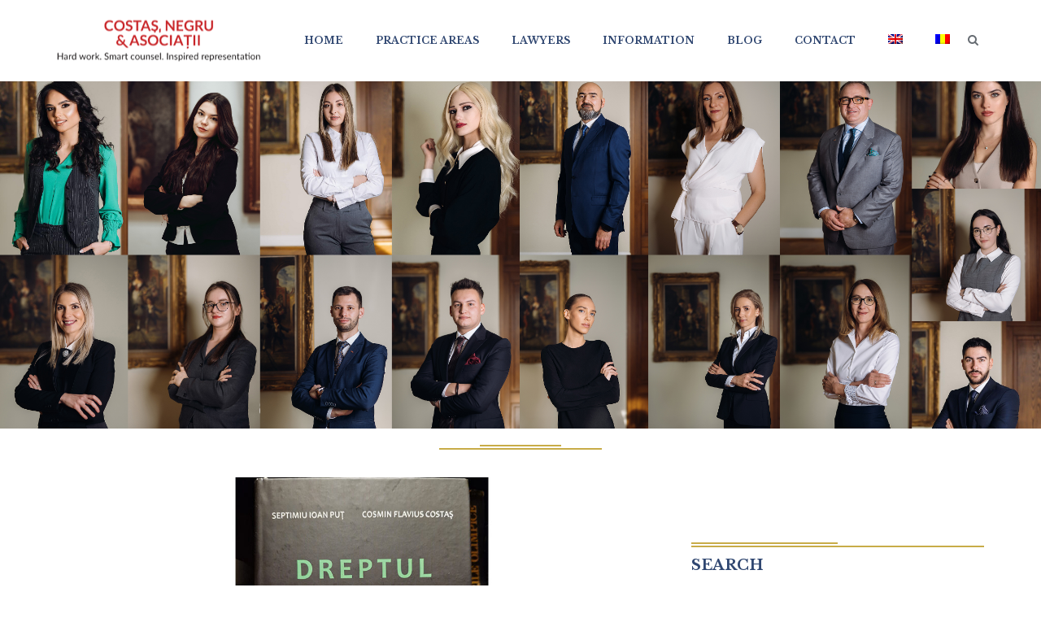

--- FILE ---
content_type: text/html; charset=UTF-8
request_url: https://costas-negru.ro/the-40-romanians-rule-in-team-sports-immediate-reality-or-utopia/?lang=en
body_size: 21065
content:




<!DOCTYPE html>
<html lang="en-US" class="no-js">
<head>
	<meta charset="UTF-8">
	<meta name="viewport" content="width=device-width">
	<link rel="profile" href="http://gmpg.org/xfn/11">
		<script>(function(html){html.className = html.className.replace(/\bno-js\b/,'js')})(document.documentElement);</script>
<meta name='robots' content='index, follow, max-image-preview:large, max-snippet:-1, max-video-preview:-1' />

	<!-- This site is optimized with the Yoast SEO plugin v26.7 - https://yoast.com/wordpress/plugins/seo/ -->
	<title>The “40% Romanians” Rule in Team Sports: Immediate Reality or Utopia? - Costaș, Negru &amp; Asociații</title>
	<link rel="canonical" href="https://costas-negru.ro/the-40-romanians-rule-in-team-sports-immediate-reality-or-utopia/?lang=en" />
	<meta property="og:locale" content="en_US" />
	<meta property="og:type" content="article" />
	<meta property="og:title" content="The “40% Romanians” Rule in Team Sports: Immediate Reality or Utopia?" />
	<meta property="og:description" content="A recent discussion concerning the possible immediate application of a minimum 40% Romanian sportsmen participation rule out of the total number of players in national official competitions emerged in the public space." />
	<meta property="og:url" content="https://costas-negru.ro/the-40-romanians-rule-in-team-sports-immediate-reality-or-utopia/?lang=en" />
	<meta property="og:site_name" content="Costaș, Negru &amp; Asociații" />
	<meta property="article:published_time" content="2022-07-11T05:49:20+00:00" />
	<meta property="og:image" content="https://costas-negru.ro/wp-content/uploads/2022/07/fotoo-1024x555.jpg" />
	<meta name="author" content="Cosmin Costaș" />
	<meta name="twitter:card" content="summary_large_image" />
	<meta name="twitter:title" content="The “40% Romanians” Rule in Team Sports: Immediate Reality or Utopia?" />
	<meta name="twitter:description" content="A recent discussion concerning the possible immediate application of a minimum 40% Romanian sportsmen participation rule out of the total number of players in national official competitions emerged in the public space." />
	<meta name="twitter:image" content="https://costas-negru.ro/wp-content/uploads/2022/07/fotoo.jpg" />
	<meta name="twitter:label1" content="Written by" />
	<meta name="twitter:data1" content="Cosmin Costaș" />
	<meta name="twitter:label2" content="Est. reading time" />
	<meta name="twitter:data2" content="6 minutes" />
	<script type="application/ld+json" class="yoast-schema-graph">{"@context":"https://schema.org","@graph":[{"@type":"Article","@id":"https://costas-negru.ro/the-40-romanians-rule-in-team-sports-immediate-reality-or-utopia/?lang=en#article","isPartOf":{"@id":"https://costas-negru.ro/the-40-romanians-rule-in-team-sports-immediate-reality-or-utopia/?lang=en"},"author":{"name":"Cosmin Costaș","@id":"https://costas-negru.ro/?lang=en#/schema/person/d1b5e76cf51257babc6bb71ee69e3c07"},"headline":"The “40% Romanians” Rule in Team Sports: Immediate Reality or Utopia?","datePublished":"2022-07-11T05:49:20+00:00","mainEntityOfPage":{"@id":"https://costas-negru.ro/the-40-romanians-rule-in-team-sports-immediate-reality-or-utopia/?lang=en"},"wordCount":1218,"commentCount":0,"publisher":{"@id":"https://costas-negru.ro/?lang=en#organization"},"image":{"@id":"https://costas-negru.ro/the-40-romanians-rule-in-team-sports-immediate-reality-or-utopia/?lang=en#primaryimage"},"thumbnailUrl":"https://costas-negru.ro/wp-content/uploads/2022/07/fotoo.jpg","inLanguage":"en-US","potentialAction":[{"@type":"CommentAction","name":"Comment","target":["https://costas-negru.ro/the-40-romanians-rule-in-team-sports-immediate-reality-or-utopia/?lang=en#respond"]}]},{"@type":"WebPage","@id":"https://costas-negru.ro/the-40-romanians-rule-in-team-sports-immediate-reality-or-utopia/?lang=en","url":"https://costas-negru.ro/the-40-romanians-rule-in-team-sports-immediate-reality-or-utopia/?lang=en","name":"The “40% Romanians” Rule in Team Sports: Immediate Reality or Utopia? - Costaș, Negru &amp; Asociații","isPartOf":{"@id":"https://costas-negru.ro/?lang=en#website"},"primaryImageOfPage":{"@id":"https://costas-negru.ro/the-40-romanians-rule-in-team-sports-immediate-reality-or-utopia/?lang=en#primaryimage"},"image":{"@id":"https://costas-negru.ro/the-40-romanians-rule-in-team-sports-immediate-reality-or-utopia/?lang=en#primaryimage"},"thumbnailUrl":"https://costas-negru.ro/wp-content/uploads/2022/07/fotoo.jpg","datePublished":"2022-07-11T05:49:20+00:00","breadcrumb":{"@id":"https://costas-negru.ro/the-40-romanians-rule-in-team-sports-immediate-reality-or-utopia/?lang=en#breadcrumb"},"inLanguage":"en-US","potentialAction":[{"@type":"ReadAction","target":["https://costas-negru.ro/the-40-romanians-rule-in-team-sports-immediate-reality-or-utopia/?lang=en"]}]},{"@type":"ImageObject","inLanguage":"en-US","@id":"https://costas-negru.ro/the-40-romanians-rule-in-team-sports-immediate-reality-or-utopia/?lang=en#primaryimage","url":"https://costas-negru.ro/wp-content/uploads/2022/07/fotoo.jpg","contentUrl":"https://costas-negru.ro/wp-content/uploads/2022/07/fotoo.jpg","width":1200,"height":650},{"@type":"BreadcrumbList","@id":"https://costas-negru.ro/the-40-romanians-rule-in-team-sports-immediate-reality-or-utopia/?lang=en#breadcrumb","itemListElement":[{"@type":"ListItem","position":1,"name":"Home","item":"https://costas-negru.ro/?lang=en"},{"@type":"ListItem","position":2,"name":"Blog","item":"https://costas-negru.ro/blog/?lang=en"},{"@type":"ListItem","position":3,"name":"The “40% Romanians” Rule in Team Sports: Immediate Reality or Utopia?"}]},{"@type":"WebSite","@id":"https://costas-negru.ro/?lang=en#website","url":"https://costas-negru.ro/?lang=en","name":"Costaș, Negru &amp; Asociații","description":"Costaș, Negru &amp; Asociații. Hard Work. Smart Counsel. Inspired Representation","publisher":{"@id":"https://costas-negru.ro/?lang=en#organization"},"potentialAction":[{"@type":"SearchAction","target":{"@type":"EntryPoint","urlTemplate":"https://costas-negru.ro/?lang=en?s={search_term_string}"},"query-input":{"@type":"PropertyValueSpecification","valueRequired":true,"valueName":"search_term_string"}}],"inLanguage":"en-US"},{"@type":"Organization","@id":"https://costas-negru.ro/?lang=en#organization","name":"Costaș, Negru & Asociații","url":"https://costas-negru.ro/?lang=en","logo":{"@type":"ImageObject","inLanguage":"en-US","@id":"https://costas-negru.ro/?lang=en#/schema/logo/image/","url":"https://costas-negru.ro/wp-content/uploads/2019/02/Costas-Negru-Logo.png","contentUrl":"https://costas-negru.ro/wp-content/uploads/2019/02/Costas-Negru-Logo.png","width":250,"height":51,"caption":"Costaș, Negru & Asociații"},"image":{"@id":"https://costas-negru.ro/?lang=en#/schema/logo/image/"}},{"@type":"Person","@id":"https://costas-negru.ro/?lang=en#/schema/person/d1b5e76cf51257babc6bb71ee69e3c07","name":"Cosmin Costaș","image":{"@type":"ImageObject","inLanguage":"en-US","@id":"https://costas-negru.ro/?lang=en#/schema/person/image/","url":"https://secure.gravatar.com/avatar/2222b8d004ea70a51a0d3bb7ada934fed26cfdcae25178f0a0d3c96493eb672e?s=96&d=mm&r=g","contentUrl":"https://secure.gravatar.com/avatar/2222b8d004ea70a51a0d3bb7ada934fed26cfdcae25178f0a0d3c96493eb672e?s=96&d=mm&r=g","caption":"Cosmin Costaș"},"url":"https://costas-negru.ro/author/dexter/?lang=en"}]}</script>
	<!-- / Yoast SEO plugin. -->


<link rel='dns-prefetch' href='//www.googletagmanager.com' />
<link rel='dns-prefetch' href='//fonts.googleapis.com' />
<link rel="alternate" type="application/rss+xml" title="Costaș, Negru &amp; Asociații &raquo; Feed" href="https://costas-negru.ro/feed/?lang=en" />
<link rel="alternate" type="application/rss+xml" title="Costaș, Negru &amp; Asociații &raquo; Comments Feed" href="https://costas-negru.ro/comments/feed/?lang=en" />
<link rel="alternate" type="application/rss+xml" title="Costaș, Negru &amp; Asociații &raquo; The “40% Romanians” Rule in Team Sports: Immediate Reality or Utopia? Comments Feed" href="https://costas-negru.ro/the-40-romanians-rule-in-team-sports-immediate-reality-or-utopia/feed/?lang=en" />
<link rel="alternate" title="oEmbed (JSON)" type="application/json+oembed" href="https://costas-negru.ro/wp-json/oembed/1.0/embed?url=https%3A%2F%2Fcostas-negru.ro%2Fthe-40-romanians-rule-in-team-sports-immediate-reality-or-utopia%2F%3Flang%3Den" />
<link rel="alternate" title="oEmbed (XML)" type="text/xml+oembed" href="https://costas-negru.ro/wp-json/oembed/1.0/embed?url=https%3A%2F%2Fcostas-negru.ro%2Fthe-40-romanians-rule-in-team-sports-immediate-reality-or-utopia%2F%3Flang%3Den&#038;format=xml" />
<style id='wp-img-auto-sizes-contain-inline-css' type='text/css'>
img:is([sizes=auto i],[sizes^="auto," i]){contain-intrinsic-size:3000px 1500px}
/*# sourceURL=wp-img-auto-sizes-contain-inline-css */
</style>

<style id='wp-emoji-styles-inline-css' type='text/css'>

	img.wp-smiley, img.emoji {
		display: inline !important;
		border: none !important;
		box-shadow: none !important;
		height: 1em !important;
		width: 1em !important;
		margin: 0 0.07em !important;
		vertical-align: -0.1em !important;
		background: none !important;
		padding: 0 !important;
	}
/*# sourceURL=wp-emoji-styles-inline-css */
</style>
<link rel='stylesheet' id='contact-form-7-css' href='https://costas-negru.ro/wp-content/plugins/contact-form-7/includes/css/styles.css?ver=6.1.4' type='text/css' media='all' />
<link rel='stylesheet' id='rs-plugin-settings-css' href='https://costas-negru.ro/wp-content/plugins/revslider/public/assets/css/settings.css?ver=5.4.7.2' type='text/css' media='all' />
<style id='rs-plugin-settings-inline-css' type='text/css'>
#rs-demo-id {}
/*# sourceURL=rs-plugin-settings-inline-css */
</style>
<link rel='stylesheet' id='wpml-legacy-horizontal-list-0-css' href='https://costas-negru.ro/wp-content/plugins/sitepress-multilingual-cms/templates/language-switchers/legacy-list-horizontal/style.min.css?ver=1' type='text/css' media='all' />
<style id='wpml-legacy-horizontal-list-0-inline-css' type='text/css'>
.wpml-ls-statics-footer a, .wpml-ls-statics-footer .wpml-ls-sub-menu a, .wpml-ls-statics-footer .wpml-ls-sub-menu a:link, .wpml-ls-statics-footer li:not(.wpml-ls-current-language) .wpml-ls-link, .wpml-ls-statics-footer li:not(.wpml-ls-current-language) .wpml-ls-link:link {color:#444444;background-color:#ffffff;}.wpml-ls-statics-footer .wpml-ls-sub-menu a:hover,.wpml-ls-statics-footer .wpml-ls-sub-menu a:focus, .wpml-ls-statics-footer .wpml-ls-sub-menu a:link:hover, .wpml-ls-statics-footer .wpml-ls-sub-menu a:link:focus {color:#000000;background-color:#eeeeee;}.wpml-ls-statics-footer .wpml-ls-current-language > a {color:#444444;background-color:#ffffff;}.wpml-ls-statics-footer .wpml-ls-current-language:hover>a, .wpml-ls-statics-footer .wpml-ls-current-language>a:focus {color:#000000;background-color:#eeeeee;}
/*# sourceURL=wpml-legacy-horizontal-list-0-inline-css */
</style>
<link rel='stylesheet' id='wpml-menu-item-0-css' href='https://costas-negru.ro/wp-content/plugins/sitepress-multilingual-cms/templates/language-switchers/menu-item/style.min.css?ver=1' type='text/css' media='all' />
<link rel='stylesheet' id='parent-style-css' href='https://costas-negru.ro/wp-content/themes/lawplus/style.css?ver=6.9' type='text/css' media='all' />
<link rel='stylesheet' id='article-style-css' href='https://costas-negru.ro/wp-content/themes/lawplus-child/css/article.css?ver=6.9' type='text/css' media='all' />
<link rel='stylesheet' id='ionicons-css' href='https://costas-negru.ro/wp-content/plugins/solazu-unyson/framework/static/libs/font-onicons/css/ionicons.min.css?ver=6.9' type='text/css' media='all' />
<link rel='stylesheet' id='open-iconic-bootstrap-css' href='https://costas-negru.ro/wp-content/plugins/solazu-unyson/framework/static/libs/font-open-iconic/css/open-iconic-bootstrap.min.css?ver=1.0.0' type='text/css' media='all' />
<link rel='stylesheet' id='animate-css' href='https://costas-negru.ro/wp-content/plugins/solazu-unyson/framework/extensions/autoload/static/libs/animate/animate.min.css?ver=1.0.0' type='text/css' media='all' />
<link rel='stylesheet' id='slick-css' href='https://costas-negru.ro/wp-content/plugins/solazu-unyson/framework/extensions/autoload/static/libs/slick-slider/slick.css?ver=1.0.0' type='text/css' media='all' />
<link rel='stylesheet' id='slick-theme-css' href='https://costas-negru.ro/wp-content/plugins/solazu-unyson/framework/extensions/autoload/static/libs/slick-slider/slick-theme.css?ver=1.0.0' type='text/css' media='all' />
<link rel='stylesheet' id='jquery.fancybox-css' href='https://costas-negru.ro/wp-content/plugins/solazu-unyson/framework/extensions/autoload/static/libs/fancybox/css/jquery.fancybox.css?ver=1.0.0' type='text/css' media='all' />
<link rel='stylesheet' id='jquery.fancybox-thumbs-css' href='https://costas-negru.ro/wp-content/plugins/solazu-unyson/framework/extensions/autoload/static/libs/fancybox/css/jquery.fancybox-thumbs.css?ver=6.9' type='text/css' media='all' />
<link rel='stylesheet' id='jquery.mcustom-scrollbar-css' href='https://costas-negru.ro/wp-content/plugins/solazu-unyson/framework/extensions/autoload/static/libs/custom-scroll/jquery.mCustomScrollbar.min.css?ver=6.9' type='text/css' media='all' />
<link rel='stylesheet' id='mediaelementplayer-css' href='https://costas-negru.ro/wp-content/plugins/solazu-unyson/framework/extensions/autoload/static/libs/mediaelement/mediaelementplayer.min.css?ver=6.9' type='text/css' media='all' />
<link rel='stylesheet' id='bootstrap-css' href='https://costas-negru.ro/wp-content/themes/lawplus/static/libs/bootstrap/css/bootstrap.min.css?ver=6.9' type='text/css' media='all' />
<link rel='stylesheet' id='bootstrap-datepicker-css' href='https://costas-negru.ro/wp-content/themes/lawplus/static/libs/bootstrap-datepicker/css/bootstrap-datepicker.min.css?ver=6.9' type='text/css' media='all' />
<link rel='stylesheet' id='font-awesome-css' href='https://costas-negru.ro/wp-content/plugins/js_composer/assets/lib/bower/font-awesome/css/font-awesome.min.css?ver=5.5.4' type='text/css' media='all' />
<link rel='stylesheet' id='lawplus-fonts-css' href='https://fonts.googleapis.com/css?family=Lato%3A300%2C400%2C400italic%2C700%2C900%7CLibre+Baskerville%3A400%2C400italic%2C700&#038;subset=latin%2Clatin-ext' type='text/css' media='all' />
<link rel='stylesheet' id='slz-extension-autoload-layout-css' href='https://costas-negru.ro/wp-content/plugins/solazu-unyson/framework/extensions/autoload/static/css/layout.css?ver=1.0.0' type='text/css' media='all' />
<link rel='stylesheet' id='slz-extension-autoload-components-css' href='https://costas-negru.ro/wp-content/plugins/solazu-unyson/framework/extensions/autoload/static/css/components.css?ver=1.0.0' type='text/css' media='all' />
<link rel='stylesheet' id='slz-extension-autoload-gallery-css' href='https://costas-negru.ro/wp-content/plugins/solazu-unyson/framework/extensions/autoload/static/css/gallery.css?ver=1.0.0' type='text/css' media='all' />
<link rel='stylesheet' id='slz-extension-autoload-portfolio-css' href='https://costas-negru.ro/wp-content/plugins/solazu-unyson/framework/extensions/autoload/static/css/portfolio.css?ver=1.0.0' type='text/css' media='all' />
<link rel='stylesheet' id='slz-extension-autoload-recruitment-css' href='https://costas-negru.ro/wp-content/plugins/solazu-unyson/framework/extensions/autoload/static/css/recruitment.css?ver=1.0.0' type='text/css' media='all' />
<link rel='stylesheet' id='slz-extension-autoload-teams-css' href='https://costas-negru.ro/wp-content/plugins/solazu-unyson/framework/extensions/autoload/static/css/teams.css?ver=1.0.0' type='text/css' media='all' />
<link rel='stylesheet' id='slz-extension-autoload-testimonials-css' href='https://costas-negru.ro/wp-content/plugins/solazu-unyson/framework/extensions/autoload/static/css/testimonials.css?ver=1.0.0' type='text/css' media='all' />
<link rel='stylesheet' id='slz-extension-autoload-widgets-css' href='https://costas-negru.ro/wp-content/plugins/solazu-unyson/framework/extensions/autoload/static/css/widgets.css?ver=1.0.0' type='text/css' media='all' />
<link rel='stylesheet' id='slz-extension-shortcodes-about-me-css' href='https://costas-negru.ro/wp-content/plugins/solazu-unyson/framework/extensions/autoload/static/css/shortcodes/about-me.css?ver=1.3.19' type='text/css' media='all' />
<link rel='stylesheet' id='slz-extension-shortcodes-accordion-css' href='https://costas-negru.ro/wp-content/plugins/solazu-unyson/framework/extensions/autoload/static/css/shortcodes/accordion.css?ver=1.3.19' type='text/css' media='all' />
<link rel='stylesheet' id='slz-extension-shortcodes-author-list-css' href='https://costas-negru.ro/wp-content/plugins/solazu-unyson/framework/extensions/autoload/static/css/shortcodes/author-list.css?ver=1.3.19' type='text/css' media='all' />
<link rel='stylesheet' id='slz-extension-shortcodes-banner-css' href='https://costas-negru.ro/wp-content/plugins/solazu-unyson/framework/extensions/autoload/static/css/shortcodes/banner.css?ver=1.3.19' type='text/css' media='all' />
<link rel='stylesheet' id='slz-extension-shortcodes-button-css' href='https://costas-negru.ro/wp-content/plugins/solazu-unyson/framework/extensions/autoload/static/css/shortcodes/button.css?ver=1.3.19' type='text/css' media='all' />
<link rel='stylesheet' id='slz-extension-shortcodes-counterv2-css' href='https://costas-negru.ro/wp-content/plugins/solazu-unyson/framework/extensions/autoload/static/css/shortcodes/counterv2.css?ver=1.3.19' type='text/css' media='all' />
<link rel='stylesheet' id='slz-extension-shortcodes-contact-css' href='https://costas-negru.ro/wp-content/plugins/solazu-unyson/framework/extensions/autoload/static/css/shortcodes/contact.css?ver=1.3.19' type='text/css' media='all' />
<link rel='stylesheet' id='slz-extension-shortcodes-icon-box-css' href='https://costas-negru.ro/wp-content/plugins/solazu-unyson/framework/extensions/autoload/static/css/shortcodes/icon-box.css?ver=1.3.19' type='text/css' media='all' />
<link rel='stylesheet' id='slz-extension-shortcodes-image-carousel-css' href='https://costas-negru.ro/wp-content/plugins/solazu-unyson/framework/extensions/autoload/static/css/shortcodes/image-carousel.css?ver=1.3.19' type='text/css' media='all' />
<link rel='stylesheet' id='slz-extension-shortcodes-main-title-css' href='https://costas-negru.ro/wp-content/plugins/solazu-unyson/framework/extensions/autoload/static/css/shortcodes/main-title.css?ver=1.3.19' type='text/css' media='all' />
<link rel='stylesheet' id='slz-extension-shortcodes-pricing-box-css' href='https://costas-negru.ro/wp-content/plugins/solazu-unyson/framework/extensions/autoload/static/css/shortcodes/pricing-box.css?ver=1.3.19' type='text/css' media='all' />
<link rel='stylesheet' id='slz-extension-shortcodes-timeline-css' href='https://costas-negru.ro/wp-content/plugins/solazu-unyson/framework/extensions/autoload/static/css/shortcodes/timeline.css?ver=1.3.19' type='text/css' media='all' />
<link rel='stylesheet' id='lawplus-custom-fonts-css' href='https://fonts.googleapis.com/css?family=Open+Sans%3Aregular%7CLato%3A300%2C400%2C400italic%2C700%2C900%7CLibre+Baskerville%3A400%2C400italic%2C700&#038;subset=latin%2Clatin-ext' type='text/css' media='all' />
<link rel='stylesheet' id='lawplus-style-css' href='https://costas-negru.ro/wp-content/themes/lawplus-child/style.css?ver=2.7' type='text/css' media='all' />
<link rel='stylesheet' id='lawplus-layout-css' href='https://costas-negru.ro/wp-content/themes/lawplus/static/css/layout.css?ver=2.7' type='text/css' media='all' />
<link rel='stylesheet' id='lawplus-slz-extension-shortcodes-accordion-css' href='https://costas-negru.ro/wp-content/themes/lawplus/framework-customizations/extensions/shortcodes/static/css/lawplus-accordion.css?ver=2.7' type='text/css' media='all' />
<link rel='stylesheet' id='lawplus-slz-extension-shortcodes-button-css' href='https://costas-negru.ro/wp-content/themes/lawplus/framework-customizations/extensions/shortcodes/static/css/lawplus-button.css?ver=2.7' type='text/css' media='all' />
<link rel='stylesheet' id='lawplus-slz-extension-shortcodes-category-css' href='https://costas-negru.ro/wp-content/themes/lawplus/framework-customizations/extensions/shortcodes/static/css/lawplus-category.css?ver=2.7' type='text/css' media='all' />
<link rel='stylesheet' id='lawplus-slz-extension-shortcodes-contact-css' href='https://costas-negru.ro/wp-content/themes/lawplus/framework-customizations/extensions/shortcodes/static/css/lawplus-contact.css?ver=2.7' type='text/css' media='all' />
<link rel='stylesheet' id='lawplus-slz-extension-shortcodes-counter-css' href='https://costas-negru.ro/wp-content/themes/lawplus/framework-customizations/extensions/shortcodes/static/css/lawplus-counter.css?ver=2.7' type='text/css' media='all' />
<link rel='stylesheet' id='lawplus-slz-extension-shortcodes-featured-list-css' href='https://costas-negru.ro/wp-content/themes/lawplus/framework-customizations/extensions/shortcodes/static/css/lawplus-featured-list.css?ver=2.7' type='text/css' media='all' />
<link rel='stylesheet' id='lawplus-slz-extension-shortcodes-header-css' href='https://costas-negru.ro/wp-content/themes/lawplus/framework-customizations/extensions/shortcodes/static/css/lawplus-header.css?ver=2.7' type='text/css' media='all' />
<link rel='stylesheet' id='lawplus-slz-extension-shortcodes-icon-box-css' href='https://costas-negru.ro/wp-content/themes/lawplus/framework-customizations/extensions/shortcodes/static/css/lawplus-icon-box.css?ver=2.7' type='text/css' media='all' />
<link rel='stylesheet' id='lawplus-slz-extension-shortcodes-main-title-css' href='https://costas-negru.ro/wp-content/themes/lawplus/framework-customizations/extensions/shortcodes/static/css/lawplus-main-title.css?ver=2.7' type='text/css' media='all' />
<link rel='stylesheet' id='lawplus-slz-extension-shortcodes-map-css' href='https://costas-negru.ro/wp-content/themes/lawplus/framework-customizations/extensions/shortcodes/static/css/lawplus-map.css?ver=2.7' type='text/css' media='all' />
<link rel='stylesheet' id='lawplus-slz-extension-shortcodes-partner-css' href='https://costas-negru.ro/wp-content/themes/lawplus/framework-customizations/extensions/shortcodes/static/css/lawplus-partner.css?ver=2.7' type='text/css' media='all' />
<link rel='stylesheet' id='lawplus-slz-extension-shortcodes-post-block-css' href='https://costas-negru.ro/wp-content/themes/lawplus/framework-customizations/extensions/shortcodes/static/css/lawplus-post-block.css?ver=2.7' type='text/css' media='all' />
<link rel='stylesheet' id='lawplus-slz-extension-shortcodes-posts-carousel-css' href='https://costas-negru.ro/wp-content/themes/lawplus/framework-customizations/extensions/shortcodes/static/css/lawplus-posts-carousel.css?ver=2.7' type='text/css' media='all' />
<link rel='stylesheet' id='lawplus-slz-extension-shortcodes-pricing-box-css' href='https://costas-negru.ro/wp-content/themes/lawplus/framework-customizations/extensions/shortcodes/static/css/lawplus-pricing-box.css?ver=2.7' type='text/css' media='all' />
<link rel='stylesheet' id='lawplus-slz-extension-shortcodes-progress-bar-css' href='https://costas-negru.ro/wp-content/themes/lawplus/framework-customizations/extensions/shortcodes/static/css/lawplus-progress-bar.css?ver=2.7' type='text/css' media='all' />
<link rel='stylesheet' id='lawplus-slz-extension-shortcodes-service-css' href='https://costas-negru.ro/wp-content/themes/lawplus/framework-customizations/extensions/shortcodes/static/css/lawplus-service.css?ver=2.7' type='text/css' media='all' />
<link rel='stylesheet' id='lawplus-slz-extension-shortcodes-tabs-css' href='https://costas-negru.ro/wp-content/themes/lawplus/framework-customizations/extensions/shortcodes/static/css/lawplus-tabs.css?ver=2.7' type='text/css' media='all' />
<link rel='stylesheet' id='lawplus-slz-extension-shortcodes-tag-css' href='https://costas-negru.ro/wp-content/themes/lawplus/framework-customizations/extensions/shortcodes/static/css/lawplus-tag.css?ver=2.7' type='text/css' media='all' />
<link rel='stylesheet' id='lawplus-slz-extension-shortcodes-team-css' href='https://costas-negru.ro/wp-content/themes/lawplus/framework-customizations/extensions/shortcodes/static/css/lawplus-team.css?ver=2.7' type='text/css' media='all' />
<link rel='stylesheet' id='lawplus-slz-extension-shortcodes-testimonial-css' href='https://costas-negru.ro/wp-content/themes/lawplus/framework-customizations/extensions/shortcodes/static/css/lawplus-testimonial.css?ver=2.7' type='text/css' media='all' />
<link rel='stylesheet' id='lawplus-slz-extension-shortcodes-timeline-css' href='https://costas-negru.ro/wp-content/themes/lawplus/framework-customizations/extensions/shortcodes/static/css/lawplus-timeline.css?ver=2.7' type='text/css' media='all' />
<link rel='stylesheet' id='lawplus-slz-extension-shortcodes-widgets-css' href='https://costas-negru.ro/wp-content/themes/lawplus/framework-customizations/extensions/shortcodes/static/css/lawplus-widgets.css?ver=2.7' type='text/css' media='all' />
<link rel='stylesheet' id='lawplus-slz-extension-shortcodes-recruiment-css' href='https://costas-negru.ro/wp-content/themes/lawplus/framework-customizations/extensions/shortcodes/static/css/lawplus-recruiment.css?ver=2.7' type='text/css' media='all' />
<link rel='stylesheet' id='lawplus-slz-extension-shortcodes-single-post-css' href='https://costas-negru.ro/wp-content/themes/lawplus/framework-customizations/extensions/shortcodes/static/css/lawplus-single-post.css?ver=2.7' type='text/css' media='all' />
<link rel='stylesheet' id='lawplus-responsive-css' href='https://costas-negru.ro/wp-content/themes/lawplus/static/css/responsive.css?ver=2.7' type='text/css' media='all' />
<script type="text/javascript" src="https://costas-negru.ro/wp-includes/js/jquery/jquery.min.js?ver=3.7.1" id="jquery-core-js"></script>
<script type="text/javascript" src="https://costas-negru.ro/wp-includes/js/jquery/jquery-migrate.min.js?ver=3.4.1" id="jquery-migrate-js"></script>
<script type="text/javascript" src="https://costas-negru.ro/wp-content/plugins/revslider/public/assets/js/jquery.themepunch.tools.min.js?ver=5.4.7.2" id="tp-tools-js"></script>
<script type="text/javascript" src="https://costas-negru.ro/wp-content/plugins/revslider/public/assets/js/jquery.themepunch.revolution.min.js?ver=5.4.7.2" id="revmin-js"></script>

<!-- Google Analytics snippet added by Site Kit -->
<script type="text/javascript" src="https://www.googletagmanager.com/gtag/js?id=UA-44531019-1" id="google_gtagjs-js" async></script>
<script type="text/javascript" id="google_gtagjs-js-after">
/* <![CDATA[ */
window.dataLayer = window.dataLayer || [];function gtag(){dataLayer.push(arguments);}
gtag('set', 'linker', {"domains":["costas-negru.ro"]} );
gtag("js", new Date());
gtag("set", "developer_id.dZTNiMT", true);
gtag("config", "UA-44531019-1", {"anonymize_ip":true});
gtag("config", "GT-PZQV7RQ");
//# sourceURL=google_gtagjs-js-after
/* ]]> */
</script>

<!-- End Google Analytics snippet added by Site Kit -->
<link rel="https://api.w.org/" href="https://costas-negru.ro/wp-json/" /><link rel="alternate" title="JSON" type="application/json" href="https://costas-negru.ro/wp-json/wp/v2/posts/6235" /><meta name="generator" content="WordPress 6.9" />
<link rel='shortlink' href='https://costas-negru.ro/?p=6235&#038;lang=en' />
<meta name="generator" content="Site Kit by Google 1.106.0" /><meta name="generator" content="WPML ver:4.8.6 stt:1,45;" />
<meta property="fb:app_id" content="0" /><meta name="generator" content="Powered by WPBakery Page Builder - drag and drop page builder for WordPress."/>
<!--[if lte IE 9]><link rel="stylesheet" type="text/css" href="https://costas-negru.ro/wp-content/plugins/js_composer/assets/css/vc_lte_ie9.min.css" media="screen"><![endif]--><meta name="generator" content="Powered by Slider Revolution 5.4.7.2 - responsive, Mobile-Friendly Slider Plugin for WordPress with comfortable drag and drop interface." />
<link rel="icon" href="https://costas-negru.ro/wp-content/uploads/2018/08/cropped-site-icon-32x32.jpg" sizes="32x32" />
<link rel="icon" href="https://costas-negru.ro/wp-content/uploads/2018/08/cropped-site-icon-192x192.jpg" sizes="192x192" />
<link rel="apple-touch-icon" href="https://costas-negru.ro/wp-content/uploads/2018/08/cropped-site-icon-180x180.jpg" />
<meta name="msapplication-TileImage" content="https://costas-negru.ro/wp-content/uploads/2018/08/cropped-site-icon-270x270.jpg" />
<script type="text/javascript">function setREVStartSize(e){									
						try{ e.c=jQuery(e.c);var i=jQuery(window).width(),t=9999,r=0,n=0,l=0,f=0,s=0,h=0;
							if(e.responsiveLevels&&(jQuery.each(e.responsiveLevels,function(e,f){f>i&&(t=r=f,l=e),i>f&&f>r&&(r=f,n=e)}),t>r&&(l=n)),f=e.gridheight[l]||e.gridheight[0]||e.gridheight,s=e.gridwidth[l]||e.gridwidth[0]||e.gridwidth,h=i/s,h=h>1?1:h,f=Math.round(h*f),"fullscreen"==e.sliderLayout){var u=(e.c.width(),jQuery(window).height());if(void 0!=e.fullScreenOffsetContainer){var c=e.fullScreenOffsetContainer.split(",");if (c) jQuery.each(c,function(e,i){u=jQuery(i).length>0?u-jQuery(i).outerHeight(!0):u}),e.fullScreenOffset.split("%").length>1&&void 0!=e.fullScreenOffset&&e.fullScreenOffset.length>0?u-=jQuery(window).height()*parseInt(e.fullScreenOffset,0)/100:void 0!=e.fullScreenOffset&&e.fullScreenOffset.length>0&&(u-=parseInt(e.fullScreenOffset,0))}f=u}else void 0!=e.minHeight&&f<e.minHeight&&(f=e.minHeight);e.c.closest(".rev_slider_wrapper").css({height:f})					
						}catch(d){console.log("Failure at Presize of Slider:"+d)}						
					};</script>
		<style type="text/css" id="wp-custom-css">
			.grecaptcha-badge{
	visibility: collapse !important;  
}

.postid-5234 .block-label {
	display:none !important;
}

.article-seperator {
	margin-top:20px
}

.article-seperator:before {
		width: 100px;
    height: 2px;
    background-color: #c8ac48;
	  position: absolute;
    left: 50%;
		bottom: -15px;
		top: 0;
    content: '';
	  transform: translateX(-50%);
}


.article-seperator:after {
	  position: absolute;
    content: '';
    left: 50%;
    width: 200px;
    height: 2px;
	    top: 4px;
	-webkit-transform: translateX(-50%);
    background-color: #c8ac48;
}

@media only screen and (max-width:769px) {
	.container.padding-top-100.padding-bottom-100 {
		padding-top:15px !important;
	}
}

.title_custom{
margin-bottom: 100px !important;
}

.slz-title-command.page-title-area{
		padding: 3vw 0 !important;
} 		</style>
		<noscript><style type="text/css"> .wpb_animate_when_almost_visible { opacity: 1; }</style></noscript><style id='wp-block-paragraph-inline-css' type='text/css'>
.is-small-text{font-size:.875em}.is-regular-text{font-size:1em}.is-large-text{font-size:2.25em}.is-larger-text{font-size:3em}.has-drop-cap:not(:focus):first-letter{float:left;font-size:8.4em;font-style:normal;font-weight:100;line-height:.68;margin:.05em .1em 0 0;text-transform:uppercase}body.rtl .has-drop-cap:not(:focus):first-letter{float:none;margin-left:.1em}p.has-drop-cap.has-background{overflow:hidden}:root :where(p.has-background){padding:1.25em 2.375em}:where(p.has-text-color:not(.has-link-color)) a{color:inherit}p.has-text-align-left[style*="writing-mode:vertical-lr"],p.has-text-align-right[style*="writing-mode:vertical-rl"]{rotate:180deg}
/*# sourceURL=https://costas-negru.ro/wp-includes/blocks/paragraph/style.min.css */
</style>
<link rel='stylesheet' id='slz-custom-css-css' href='https://costas-negru.ro/wp-content/plugins/solazu-unyson/framework/static/css/custom.css?ver=6.9' type='text/css' media='all' />
<style id='slz-custom-css-inline-css' type='text/css'>
.slz-title-command {background-image: url('https://costas-negru.ro/wp-content/uploads/2024/08/My_New_Project_21-min-scaled.jpg');}.slz-title-command {background-size:cover;}.slz-title-command {background-position:center center;}.slz-title-command .title-command-wrapper {text-align:center;}.slz-title-command .title-command-wrapper {padding: 500px 0;}.slz-title-command .icon-top{color: #ffffff}.slz-title-command .icon-top:before{background-color: #ffffff}.slz-title-command .icon-top:after{background-color: #ffffff}.slz-title-command .title-command-wrapper  .title{font-size: 60px;color: #ffffff;}.slz-title-command .title-command-wrapper .breadcrumb .breadcrumb-link{font-size: 14px;color: #ffffff;}.slz-title-command .title-command-wrapper .breadcrumb .breadcrumb-active{font-size: 14px;color: #c8ac48;}
body{font-family:Open Sans;
font-size:14px;
line-height:24px;
color:#747981;
}
p{font-family:Open Sans;
font-size:14px;
line-height:24px;
color:#747981;
}
h1, .entry-content h1{font-family:Open Sans;
font-size:14px;
line-height:24px;
color:#747981;
}
h2, .entry-content h2{font-family:Open Sans;
font-size:14px;
line-height:24px;
color:#747981;
}
h3, .entry-content h3{font-family:Open Sans;
font-size:14px;
line-height:24px;
color:#747981;
}
h4, .entry-content h4{font-family:Open Sans;
font-size:14px;
line-height:24px;
color:#747981;
}
h5, .entry-content h5{font-family:Open Sans;
font-size:14px;
line-height:24px;
color:#747981;
}
h6, .entry-content h6{font-family:Open Sans;
font-size:14px;
line-height:24px;
color:#747981;
}.wpb_revslider_element {
    text-shadow: 2px 1px 7px #000 !important;
}

.slz-menu-wrapper > li > a {
    color: #304771 ;
    font-family: 'Libre Baskerville',serif ;
    font-size: 12px;
}

.vc_custom_1481173078777 {
    padding-top: 30px !important;
}

.slz-block-item-01 .block-read-more {
    font-family: Open sans-serif;
    font-size: 17px;
}

.sc-recruitment-style-tab .slz-recent-post .block-read-more {
    font-family: Open sans-serif;
    font-size: 17px;
}

.menu-item-4349 .sub-menu {
    right: auto !important;
    left : 100% !important;
}

.menu-item-4746 .sub-menu {
    right: auto !important;
    left : 100% !important;
}

.widget_text {
    margin-top:13px !important;
}

.slz-widgets p {
    color:#979ca5;
}

a.vc_gitem-link.vc_general.vc_btn3.vc_btn3-size-md.vc_btn3-shape-rounded.vc_btn3-style-flat.vc_btn3-color-juicy-pink {
    font-family:Open sans-serif;
    font-size: 18px;
}

.nav-search:before {
    top: -10px;
}

.slz-block-team-01 .team-body .description-wrapper .read-more {
    font-size: 16px;
    font-family:'Libre Baskerville',serif;
}

.team-body {
    width:100%;
}

.slz-block-team-01 .team-body .description-wrapper .read-more:hover {
    text-decoration:none;
}

.slz-block-team-01 .team-body .description-wrapper .read-more:focus {
    text-decoration:none;
}

.slz-block-team-01 .team-body .description-wrapper .read-more:before {
    height: 0px;
}

.white-text-color p {
    text-shadow: 1px -1px #000;
}

.vc_btn3-container.vc_btn3-left a:after {
    content: '\f178';
    font-family:'FontAwesome';
    padding-left:5px;
}

.slz-social-share {
    float:left;
}

.slz-services .service-detail-wrapper .title {
    line-height: 35px;
}

.service-detail-wrapper {
    text-align:  justify !important;
}

.slz-logo-wrapper .logo img {
    max-width:250px !important;
}

.sc-service-list.service-image .slz-icon-box-1 .icon-cell {
    background-color:#fafafa;
}

.sc-service-list .slz-icon-box-1 .wrapper-info .read-more {
    display: inline-block;
}
.slz-icon-box-1 .wrapper-info .title {
    text-transform :none;
}

.slz-block-team-01:hover .team-body .description-wrapper {
    margin-bottom: 10px;
}

.slz-footer-main .slz-widget ul li:last-child {
    padding-bottom: 12px;
}

a.vc_gitem-link.vc_general.vc_btn3.vc_btn3-size-md.vc_btn3-shape-rounded.vc_btn3-style-flat.vc_btn3-color-juicy-pink {
    font-family: Open sans-serif;
    font-size: 18px;
    font-weight: 400;
    padding: 0 20px;
    background-color: #c8ac49;
    border-color: #c8ac49;
    min-width: 170px;
    height: 45px;
    line-height: 43px;
}

a.vc_gitem-link.vc_general.vc_btn3.vc_btn3-size-md.vc_btn3-shape-rounded.vc_btn3-style-flat.vc_btn3-color-juicy-pink:hover {
    background-color: transparent;
    border-color: #c8ac49;
    color: #c8ac49;
    text-decoration:underline;
    transform: translateY(-5px);
    -webkit-transform: translateY(-5px);
}

a.vc_gitem-link.vc_general.vc_btn3.vc_btn3-size-md.vc_btn3-shape-rounded.vc_btn3-style-flat.vc_btn3-color-juicy-pink:before {
    position: absolute;
    z-index: -1;
    content: '';
    top: 100%;
    left: 50%;
    right: 50%;
    height: 10px;
    opacity: 0;
    background: radial-gradient(ellipse at center,rgba(0,0,0,.35) 0%,transparent 80%);
}

a.vc_gitem-link.vc_general.vc_btn3.vc_btn3-size-md.vc_btn3-shape-rounded.vc_btn3-style-flat.vc_btn3-color-juicy-pink:hover:before {
    top:115%;
    left: 5%;
    right: 5%;
    opacity: 1;
}

.slz-btn {
    text-transform:none !important;
}

.entry-content p {
    text-align: justify;
}

.slz-contact-01 .contact-title {
    text-transform:none;
}

.wpcf7 form.wpcf7-form {
    text-align:center;
}

.wpcf7-mail-sent-ok {
    font-size: 17px;
}

.slz-block-item-01 .block-title {
    text-transform:none;
}

.slz-counter-item-1 .content-cell .title {
    text-transform:none;
}

.slz-widget-recent-post .media-heading {
    text-transform:none;
}

.slz-blog-detail .blog-detail-wrapper>.title, .slz-blog-detail>.title {
    text-transform:none;
}

.sc-image-8198413875b6db1259c1bd img {
        max-height: 610px !important;
}

.homepage_libra img {
    width: 240px !important;
}

.newsroom_title .slz-main-title h2 {
    text-transform:none;
}  



.slz-block-item-01 .block-read-more {
    text-transform: none;
}

.all-details-team {
    text-align:justify !important;
}

.entry-content ol li, .entry-content ul li {
    text-align:justify !important;
}

.slz-block-team-01:hover .team-body .description-wrapper {
    padding-bottom: 10px;
}

.categories-list {
    display:none;
}

.vc_gitem-post-data-source-post_title h4 {
    text-align: left;
    color: #304771;
    display: inline-block;
    font-weight: 700;
    font-family: 'Libre Baskerville',serif;
    line-height: 24px;
    font-size: 20px;
}

.vc_gitem-post-data-source-post_title h4 :hover{
    color: #c8ac48;
}

.sc-service-list.service-image .slz-icon-box-1 .icon-cell {
    padding: 0px;
}

.sc-service-list .slz-icon-box-1 .wrapper-info .title {
    font-size:16px;
}

.back-to-top .btn:hover, .back-to-top .btn {
    background-color: #c8ac48;
    color: #fff;
}

.back-to-top .btn {
    filter: brightness(100%);
    -webkit-filter: brightness(100%);
}

.sc-service-list .slz-icon-box-1 .wrapper-info .read-more {
    display:block;
}

.sc-service-list.service-image .slz-icon-box-1 .content-cell {
    padding: 30px 10px 20px;
}

.sc-service-list .slz-icon-box-1 .wrapper-info .read-more:before {
    height: 0;
}

.slz-name {
    text-align:left !important;
}

@media only screen and (min-width: 1200px) {
	#homepage-posts-tab img {
		max-height:190px;
	}	
}

@media only screen and (min-width:992px) and (max-width:1199px) {
	#homepage-posts-tab img {
		max-height:155px;
	}	
}

@media only screen and (min-width:768px) and (max-width:991px) {
	#homepage-posts-tab img {
		max-height:110px;
	}	
}

@media only screen and (min-width:769px) {
    .tp-revslider-mainul {
        height:85% !important;
    }
}

@media only screen and (min-width:1200px) {
     #page-content {
        margin-top: -80px;
    }
}

@media only screen and (max-width:769px) {
    .slz-logo-wrapper .logo img {
        max-width:145px !important;
    }
    .politica-confidentialitate-text p{
        text-align:unset !important;
    }
    
    .template-higher-top {
        margin-top: -10px;
    }
}

@media only screen and (min-width:1340px) and (max-width:1600px) {
	.search-results .slz-title-command .title-command-wrapper {
		padding: 250px 0 !important;
	}
}

@media only screen and (min-width:1176px) and (max-width:1339px) {
	.search-results .slz-title-command .title-command-wrapper {
		padding: 210px 0 !important;
	}
}

@media only screen and (min-width:880px) and (max-width:1175px) {
	.search-results .slz-title-command .title-command-wrapper {
		padding: 165px 0 !important;
	}
}

@media only screen and (min-width:769px) and (max-width:879px) {
	.search-results .slz-title-command .title-command-wrapper {
		padding: 140px 0 !important;
	}
}

@media only screen and (min-width:645px) and (max-width:768px) {
	.search-results .slz-title-command .title-command-wrapper {
		padding: 120px 0 !important;
	}
}

@media only screen and (min-width:545px) and (max-width:644px) {
	.search-results .slz-title-command .title-command-wrapper {
		padding: 100px 0 !important;
	}
}

@media only screen and (min-width:460px) and (max-width:544px) {
	.search-results .slz-title-command .title-command-wrapper {
		padding: 85px 0 !important;
	}
}

@media only screen and (min-width:380px) and (max-width:459px) {
	.search-results .slz-title-command .title-command-wrapper {
		padding: 70px 0 !important;
	}
}

.vc-gitem-zone-height-mode-auto:before {
    padding-top: 210px;
}



.vc_btn3.vc_btn3-color-grey.vc_btn3-style-modern {
    font-weight: 400;
    padding: 0 20px;
    background-color: #c8ac49;
    border-color: #c8ac49;
    min-width: 170px;
    height: 45px;
    line-height: 43px;
    color: white;
    transition: all 0.5s ease;
}

.vc_btn3.vc_btn3-color-grey.vc_btn3-style-modern:focus {
    background-color: transparent;
    border-color: #c8ac49;
    color: #c8ac49;
}

.vc_btn3.vc_btn3-color-grey.vc_btn3-style-modern:hover {
    color: #c8ac48;
    background-color: transparent;
    border-color: #c8ac49;
}


.vc_btn3-container.vc_btn3-inline a :after {
    content: '\f178';
    font-family:'FontAwesome';
    padding-left:5px;
}

.vc_btn3.vc_btn3-color-grey.vc_btn3-style-modern:hover:after {
    bottom: -10px;
}

.vc_btn3.vc_btn3-color-grey.vc_btn3-style-modern:focus:after {
    bottom: -10px;
}

.vc_btn3.vc_btn3-color-grey.vc_btn3-style-modern:after {
    content: '\f178';
    font-family:'FontAwesome';
    padding-left:5px;
    display:inline-block;
}

.slz-header-main .slz-main-menu .sub-menu .sub-menu{right: 100%;left: auto;}
.slz-footer-top { background-color: #0a152a !important; }.slz-footer-bottom { background-color: #050e1f !important; }.slz-footer-bottom { color: #ffffff }.slz-footer-bottom .slz-name { color: #ffffff !important }.slz-footer-bottom .social i { font-size: 16px }
/*# sourceURL=slz-custom-css-inline-css */
</style>
<link rel='stylesheet' id='gglcptch-css' href='https://costas-negru.ro/wp-content/plugins/google-captcha/css/gglcptch.css?ver=1.85' type='text/css' media='all' />
</head>

<body class="wp-singular post-template-default single single-post postid-6235 single-format-standard wp-theme-lawplus wp-child-theme-lawplus-child wpb-js-composer js-comp-ver-5.5.4 vc_responsive slz-change-color">

	<div id="page" class="body-wrapper">

		<!-- WRAPPER CONTENT-->
		<div class="slz-wrapper-content">

			<header>
    <div class="slz-header-wrapper  slz-header-mobile-topbar">
        
        <!-- header main -->
                    <div class="slz-header-main slz-header-sticky ">
                <div class="container">
                    <!-- hamburger menu mobile-->
                    <div class="slz-hamburger-menu">
                        <div class="bar"></div>
                    </div>
                    <div class="slz-main-menu-mobile"> 
                                                <div class="nav-wrapper">
                            <div class="nav-search">
                                
<form action="https://costas-negru.ro/?lang=en" method="get" accept-charset="utf-8" class="search-form">

	<input type="search" placeholder="Search" class="search-field" name="s" value="" />

	<button type="submit" class="search-submit">
		<span class="search-icon">
			Search		</span>
	</button>
<input type='hidden' name='lang' value='en' /></form>
                            </div>
                        </div>
                        <ul id="menu-main-menu" class="nav navbar-nav slz-menu-wrapper"><li id="menu-item-4743" class="menu-item menu-item-type-post_type menu-item-object-page menu-item-home menu-item-4743"><a href="https://costas-negru.ro/?lang=en" >Home</a><span class="icon-dropdown-mobile fa fa-angle-down"></span></li>
<li id="menu-item-4758" class="menu-item menu-item-type-post_type menu-item-object-page menu-item-4758"><a href="https://costas-negru.ro/practice-areas/?lang=en" >Practice Areas</a><span class="icon-dropdown-mobile fa fa-angle-down"></span></li>
<li id="menu-item-4757" class="menu-item menu-item-type-post_type menu-item-object-page menu-item-4757"><a href="https://costas-negru.ro/lawyers/?lang=en" >Lawyers</a><span class="icon-dropdown-mobile fa fa-angle-down"></span></li>
<li id="menu-item-4761" class="menu-item menu-item-type-custom menu-item-object-custom menu-item-has-children menu-item-4761"><a href="#" >Information</a><span class="icon-dropdown-mobile fa fa-angle-down"></span>
<ul class="sub-menu">
	<li id="menu-item-4754" class="menu-item menu-item-type-post_type menu-item-object-page menu-item-4754"><a href="https://costas-negru.ro/newsroom/?lang=en" >Newsroom</a><span class="icon-dropdown-mobile fa fa-angle-down"></span></li>
	<li id="menu-item-4744" class="menu-item menu-item-type-post_type menu-item-object-page menu-item-4744"><a href="https://costas-negru.ro/events-and-publications/?lang=en" >Events and publications</a><span class="icon-dropdown-mobile fa fa-angle-down"></span></li>
	<li id="menu-item-4746" class="menu-item menu-item-type-post_type menu-item-object-page menu-item-has-children menu-item-4746"><a href="https://costas-negru.ro/representative-causes/?lang=en" >Representative Causes</a><span class="icon-dropdown-mobile fa fa-angle-down"></span>
	<ul class="sub-menu">
		<li id="menu-item-4747" class="menu-item menu-item-type-post_type menu-item-object-page menu-item-4747"><a href="https://costas-negru.ro/representative-causes/tax-law/?lang=en" >Tax law</a><span class="icon-dropdown-mobile fa fa-angle-down"></span></li>
		<li id="menu-item-4748" class="menu-item menu-item-type-post_type menu-item-object-page menu-item-4748"><a href="https://costas-negru.ro/representative-causes/european-law/?lang=en" >European law</a><span class="icon-dropdown-mobile fa fa-angle-down"></span></li>
		<li id="menu-item-4749" class="menu-item menu-item-type-post_type menu-item-object-page menu-item-4749"><a href="https://costas-negru.ro/representative-causes/criminal-law/?lang=en" >Criminal law</a><span class="icon-dropdown-mobile fa fa-angle-down"></span></li>
		<li id="menu-item-4750" class="menu-item menu-item-type-post_type menu-item-object-page menu-item-4750"><a href="https://costas-negru.ro/representative-causes/administrative-law/?lang=en" >Administrative law</a><span class="icon-dropdown-mobile fa fa-angle-down"></span></li>
		<li id="menu-item-4751" class="menu-item menu-item-type-post_type menu-item-object-page menu-item-4751"><a href="https://costas-negru.ro/representative-causes/civil-law/?lang=en" >Civil law</a><span class="icon-dropdown-mobile fa fa-angle-down"></span></li>
	</ul>
</li>
	<li id="menu-item-4745" class="menu-item menu-item-type-post_type menu-item-object-page menu-item-4745"><a href="https://costas-negru.ro/administrative-team/?lang=en" >Administrative Team</a><span class="icon-dropdown-mobile fa fa-angle-down"></span></li>
	<li id="menu-item-4752" class="menu-item menu-item-type-post_type menu-item-object-page menu-item-4752"><a href="https://costas-negru.ro/careers-and-practice/?lang=en" >Careers and practice</a><span class="icon-dropdown-mobile fa fa-angle-down"></span></li>
	<li id="menu-item-4753" class="menu-item menu-item-type-post_type menu-item-object-page menu-item-4753"><a href="https://costas-negru.ro/privacy-policy/?lang=en" >Privacy Policy</a><span class="icon-dropdown-mobile fa fa-angle-down"></span></li>
</ul>
</li>
<li id="menu-item-4755" class="menu-item menu-item-type-post_type menu-item-object-page current_page_parent menu-item-4755"><a href="https://costas-negru.ro/blog/?lang=en" >Blog</a><span class="icon-dropdown-mobile fa fa-angle-down"></span></li>
<li id="menu-item-4756" class="menu-item menu-item-type-post_type menu-item-object-page menu-item-4756"><a href="https://costas-negru.ro/contact/?lang=en" >Contact</a><span class="icon-dropdown-mobile fa fa-angle-down"></span></li>
<li id="menu-item-wpml-ls-30-en" class="menu-item wpml-ls-slot-30 wpml-ls-item wpml-ls-item-en wpml-ls-current-language wpml-ls-menu-item wpml-ls-first-item menu-item-type-wpml_ls_menu_item menu-item-object-wpml_ls_menu_item menu-item-wpml-ls-30-en"><a href="https://costas-negru.ro/the-40-romanians-rule-in-team-sports-immediate-reality-or-utopia/?lang=en" role="menuitem" ><img
            class="wpml-ls-flag"
            src="https://costas-negru.ro/wp-content/plugins/sitepress-multilingual-cms/res/flags/en.png"
            alt="English"
            
            
    /></a><span class="icon-dropdown-mobile fa fa-angle-down"></span></li>
<li id="menu-item-wpml-ls-30-ro" class="menu-item wpml-ls-slot-30 wpml-ls-item wpml-ls-item-ro wpml-ls-menu-item wpml-ls-last-item menu-item-type-wpml_ls_menu_item menu-item-object-wpml_ls_menu_item menu-item-wpml-ls-30-ro"><a title="Switch to Romanian" href="https://costas-negru.ro/regula-40-romani-in-sporturile-de-echipa-realitate-imediata-sau-utopie/" aria-label="Switch to Romanian" role="menuitem" ><img
            class="wpml-ls-flag"
            src="https://costas-negru.ro/wp-content/plugins/sitepress-multilingual-cms/res/flags/ro.png"
            alt="Romanian"
            
            
    /></a><span class="icon-dropdown-mobile fa fa-angle-down"></span></li>
</ul>                    </div>
                    <div class="slz-logo-wrapper float-l"><a href="https://costas-negru.ro/?lang=en" class="logo"><img src="//costas-negru.ro/wp-content/uploads/2019/02/Costas-Negru-Logo.png" alt="" title="" class="img-responsive" /></a></div>
                    <div class="slz-main-menu float-r">
                        
                        <ul id="menu-main-menu-1" class="nav navbar-nav slz-menu-wrapper"><li class="menu-item menu-item-type-post_type menu-item-object-page menu-item-home menu-item-4743"><a href="https://costas-negru.ro/?lang=en" >Home</a><span class="icon-dropdown-mobile fa fa-angle-down"></span></li>
<li class="menu-item menu-item-type-post_type menu-item-object-page menu-item-4758"><a href="https://costas-negru.ro/practice-areas/?lang=en" >Practice Areas</a><span class="icon-dropdown-mobile fa fa-angle-down"></span></li>
<li class="menu-item menu-item-type-post_type menu-item-object-page menu-item-4757"><a href="https://costas-negru.ro/lawyers/?lang=en" >Lawyers</a><span class="icon-dropdown-mobile fa fa-angle-down"></span></li>
<li class="menu-item menu-item-type-custom menu-item-object-custom menu-item-has-children menu-item-4761"><a href="#" >Information</a><span class="icon-dropdown-mobile fa fa-angle-down"></span>
<ul class="sub-menu">
	<li class="menu-item menu-item-type-post_type menu-item-object-page menu-item-4754"><a href="https://costas-negru.ro/newsroom/?lang=en" >Newsroom</a><span class="icon-dropdown-mobile fa fa-angle-down"></span></li>
	<li class="menu-item menu-item-type-post_type menu-item-object-page menu-item-4744"><a href="https://costas-negru.ro/events-and-publications/?lang=en" >Events and publications</a><span class="icon-dropdown-mobile fa fa-angle-down"></span></li>
	<li class="menu-item menu-item-type-post_type menu-item-object-page menu-item-has-children menu-item-4746"><a href="https://costas-negru.ro/representative-causes/?lang=en" >Representative Causes</a><span class="icon-dropdown-mobile fa fa-angle-down"></span>
	<ul class="sub-menu">
		<li class="menu-item menu-item-type-post_type menu-item-object-page menu-item-4747"><a href="https://costas-negru.ro/representative-causes/tax-law/?lang=en" >Tax law</a><span class="icon-dropdown-mobile fa fa-angle-down"></span></li>
		<li class="menu-item menu-item-type-post_type menu-item-object-page menu-item-4748"><a href="https://costas-negru.ro/representative-causes/european-law/?lang=en" >European law</a><span class="icon-dropdown-mobile fa fa-angle-down"></span></li>
		<li class="menu-item menu-item-type-post_type menu-item-object-page menu-item-4749"><a href="https://costas-negru.ro/representative-causes/criminal-law/?lang=en" >Criminal law</a><span class="icon-dropdown-mobile fa fa-angle-down"></span></li>
		<li class="menu-item menu-item-type-post_type menu-item-object-page menu-item-4750"><a href="https://costas-negru.ro/representative-causes/administrative-law/?lang=en" >Administrative law</a><span class="icon-dropdown-mobile fa fa-angle-down"></span></li>
		<li class="menu-item menu-item-type-post_type menu-item-object-page menu-item-4751"><a href="https://costas-negru.ro/representative-causes/civil-law/?lang=en" >Civil law</a><span class="icon-dropdown-mobile fa fa-angle-down"></span></li>
	</ul>
</li>
	<li class="menu-item menu-item-type-post_type menu-item-object-page menu-item-4745"><a href="https://costas-negru.ro/administrative-team/?lang=en" >Administrative Team</a><span class="icon-dropdown-mobile fa fa-angle-down"></span></li>
	<li class="menu-item menu-item-type-post_type menu-item-object-page menu-item-4752"><a href="https://costas-negru.ro/careers-and-practice/?lang=en" >Careers and practice</a><span class="icon-dropdown-mobile fa fa-angle-down"></span></li>
	<li class="menu-item menu-item-type-post_type menu-item-object-page menu-item-4753"><a href="https://costas-negru.ro/privacy-policy/?lang=en" >Privacy Policy</a><span class="icon-dropdown-mobile fa fa-angle-down"></span></li>
</ul>
</li>
<li class="menu-item menu-item-type-post_type menu-item-object-page current_page_parent menu-item-4755"><a href="https://costas-negru.ro/blog/?lang=en" >Blog</a><span class="icon-dropdown-mobile fa fa-angle-down"></span></li>
<li class="menu-item menu-item-type-post_type menu-item-object-page menu-item-4756"><a href="https://costas-negru.ro/contact/?lang=en" >Contact</a><span class="icon-dropdown-mobile fa fa-angle-down"></span></li>
<li class="menu-item wpml-ls-slot-30 wpml-ls-item wpml-ls-item-en wpml-ls-current-language wpml-ls-menu-item wpml-ls-first-item menu-item-type-wpml_ls_menu_item menu-item-object-wpml_ls_menu_item menu-item-wpml-ls-30-en"><a href="https://costas-negru.ro/the-40-romanians-rule-in-team-sports-immediate-reality-or-utopia/?lang=en" role="menuitem" ><img
            class="wpml-ls-flag"
            src="https://costas-negru.ro/wp-content/plugins/sitepress-multilingual-cms/res/flags/en.png"
            alt="English"
            
            
    /></a><span class="icon-dropdown-mobile fa fa-angle-down"></span></li>
<li class="menu-item wpml-ls-slot-30 wpml-ls-item wpml-ls-item-ro wpml-ls-menu-item wpml-ls-last-item menu-item-type-wpml_ls_menu_item menu-item-object-wpml_ls_menu_item menu-item-wpml-ls-30-ro"><a title="Switch to Romanian" href="https://costas-negru.ro/regula-40-romani-in-sporturile-de-echipa-realitate-imediata-sau-utopie/" aria-label="Switch to Romanian" role="menuitem" ><img
            class="wpml-ls-flag"
            src="https://costas-negru.ro/wp-content/plugins/sitepress-multilingual-cms/res/flags/ro.png"
            alt="Romanian"
            
            
    /></a><span class="icon-dropdown-mobile fa fa-angle-down"></span></li>
</ul>
                        
                            <div class="slz-button-search"><i class="icons fa fa-search"></i></div>

                            <div class="nav-wrapper hide">

                                <div class="nav-search">

                                    
<form action="https://costas-negru.ro/?lang=en" method="get" accept-charset="utf-8" class="search-form">

	<input type="search" placeholder="Search" class="search-field" name="s" value="" />

	<button type="submit" class="search-submit">
		<span class="search-icon">
			Search		</span>
	</button>
<input type='hidden' name='lang' value='en' /></form>

                                </div>

                            </div>
                            
                                            </div>

                    <!-- sub header icon -->
                    
                    <div class="clearfix"></div>
                </div>
            </div>
        
        <!-- sub header -->
                
        <!-- end sub header -->
        
    </div>
</header>
				<!-- show slider and page title,subcribe-->
							<div class="slz-title-command page-title-area ">
				<div class="container">
					<div class="title-command-wrapper">
						
					</div>
				</div>
			</div>
		<div class="slz-woocommerce-setting" data-show="4"></div>
<div class="wpb_wrapper">
	<div class="slz-main-title article-seperator" style="height:20px">
		<h2 class="title"></h2>
	</div>
</div>

<div class="slz-main-content">

	<div class="container padding-top-100 padding-bottom-100">

		
<div class="slz-blog-detail layout-5 slz-sidebar-right">
	<div class="row">
		<div id="page-content" class="col-md-8 col-sm-12 slz-posts col-sm-12 slz-content-column single-posts-05">
			
				<div class="blog-detail-wrapper">
											<div class="block-image">
					<a href="https://costas-negru.ro/the-40-romanians-rule-in-team-sports-immediate-reality-or-utopia/?lang=en" class="link">
				<img width="1200" height="650" src="https://costas-negru.ro/wp-content/uploads/2022/07/fotoo-1200x650.jpg" class="img-responsive img-full" alt="" />			</a>
	</div>
					<h1 class="title">The “40% Romanians” Rule in Team Sports: Immediate Reality or Utopia?</h1>
					<ul class="block-info">
<li><a href="https://costas-negru.ro/the-40-romanians-rule-in-team-sports-immediate-reality-or-utopia/?lang=en" class="link date">July 11, 2022</a></li><li><a href="https://costas-negru.ro/the-40-romanians-rule-in-team-sports-immediate-reality-or-utopia/?lang=en" class="link view">1261</a></li></ul>
					<div class="entry-content">
						<p>A recent discussion concerning the possible immediate application of a minimum 40% Romanian sportsmen participation rule out of the total number of players in national official competitions emerged in the public space. As this subject is of interest for the legal practice of Costaș, Negru &amp; Asociații in Sports Law, we take the time to sketch a few ideas of a considerably larger debate.</p>
<p><strong>Regulatory firecracker</strong></p>
<p>The Order of the Minister of Sports no. 500 of 23 June 2022, published in the Official Journal no. 686 of 8 July 2022 practically approves the instructions for the determination of a minimum 40% participation quota of Romanian high performance sportsmen, at both senior and youth levels in national official sports competitions reserved to team sports.</p>
<p><strong>The philosophy of the “40% Romanians” rule</strong></p>
<p>The Minister of Sports’ Order no. 500/2022 is lapidary. The introduction of such a rule, as controversial as it may be, is backed up by some explanations: generally speaking Romanian team sport has collapsed, major performances are missing, the qualification of a national team to a continental, world or Olympic competition has become a notorious event. The honour of Romanian sports is occasionally defended by clubs in which the participation of foreign players is majoritary or significant (e.g. handball, volleyball, basketball, football). As a consequence, the philosophy of the “40% Romanians” rule is simple: more Romanian high performance sportsmen in national official competitions mean more chances of obtaining a performance for Romanian national teams.</p>
<p><strong>Temporal opportunity</strong></p>
<p>Nonobstant their content, the moment when the minister of sports decided to give instructions to national federations is at least bizarre since art. 7 of these Instructions calls for the establishment of rules starting with the next competition season, that is 2022 – 2023. It’s worth mentioning that some team sports (e.g. road cycling) have their 2022 season undergoing, while for other team sports the new season is to begin (e.g. football) or shall begin in a short period of time (e.g. handball, basketball, volleyball). Consequently, as we see it, legal certainty imperatives require that such rules were publicly debated at least 6 months before the start of a new competition season and not at a time when most clubs determined their squads for the 2022 – 2023 season and ensured the services of foreign players by signed contracts they need to respect.</p>
<p><strong>More questions than answers</strong></p>
<p>There is no doubt that the Instructions approved by Sports’ Minister’s Order no. 500/2022 lack precision. In fact, the “hot potato” is sent to the sports’ federations which are required to establish immediately own rules for the implementation of the “40% Romanians” rule.</p>
<p>In this respect, article 6 of these Instructions refers to the participation quota which “cannot be lower than 40% of the total number of players that could play during a match for each team respectively”. There are a number of legimitate questions arising from this point:</p>
<ul>
<li>Does the quota refer to the players that are listed for a game (e.g. 5 players out of a total of 12) or to the players that effectively play (e.g. 2 players out of 5 for each team)?</li>
<li>Are Romanian sportsmen required to effectively play?</li>
<li>Is it compulsory to keep the Romanian sportsmen in play for a specific number of minutes or for the duration of the whole game, in the same quota of 40%?</li>
<li>How do we read that expression “that could play on field”? For example, if a football team can list 18 players for a game, out of which a maximum of 16 can effectively play (11 starters + 5 sportsmen that can replace the starters), does the 40% quota apply to 18 (7 Romanian players) or to 16 (6 Romanian players)?</li>
<li>If the quota of 40% actually means 7.2 players, must the have 7 or 8 Romanian players?</li>
<li>Naturalized players are considered to be Romanian players or foreign players?</li>
</ul>
<p><strong>Previous experiences</strong></p>
<p>The application of such rules can raise significant questions as it comes into collision with the fundamental freedoms and the general interdiction of discrimination in the European Union [for an older analysis, see L. Freeburn, <em>European Football’s Home-Grown Players Rules and Nationality Discrimination Under the European Community Treaty, </em>20 Marquette Sports Law Review 177 (2009)].</p>
<p>For example, in football, the main international players had different views:</p>
<ul>
<li>In 2005, after the judgment of the Court of Justice of the European Union in the <em>Bosman</em> case (for details, see I. Puț, C.F. Costaș, <em>Dreptul sportului</em>, Ed. Hamangiu, București, 2021, p. 166 – 170), UEFA proposed the application of the 4 + 4 rule: starting with the 2008 – 2009 season each club was required to name in the 25 players squad four players grown by the club and four players grown by other clubs from the same national association.</li>
<li>In 2008, FIFA proposed the 6 + 5 rule: a club must start each game with at least 6 players who would be eligible for the national team of the country where the club is domiciled.</li>
</ul>
<p>During debates in 2008, the European Commission and the European Parliament seemed to support the solution put forward by UEFA, while the solution proposed by FIFA was considered to be directly discriminatory.</p>
<p>It must be noted that rules of national sports’ federations that require the participation of a minimal number of players grown by the club (<em>home-grown players rule</em>) exist. For example, in the English professional football championship (Premier League) such a rule is in force since 2015: at least 8 players from the 25 players squad must be home-grown, no matter their age or nationality. If this condition is not met, the number of players allowed to play for the first team is reduced accordingly (for example, in the past season Liverpool put only 24 players on the A list, out of which only 7 were home-grown). In order that a player is considered to be ‘’home-grown’’ he must have trained for at least three seasons with a professional club from England or Wales before reaching the age of 21.</p>
<p>In Romania, some federations already applied restrictive rules concerning the nationality of players. For example, the specific Regulation applicable in the Men’s National Basketball League 2021 – 2022, as approved by the Romanian Basketball Federation, provided at art. VII point 25 that every team participating in the competition was allowed to transfer and register on the List of 16 no more than 7 foreign players, out of which no more that 6 were eligible for the List of 12. A supplementary controversial rule written at art. VII point 25.2 said that no more that one naturalized player can be used since naturalized players are not considered national players.</p>
<p><strong>Solutions?</strong></p>
<p>As usual, good solutions require impact studies, appropriate debates and the writing of clear and predictable rules to enter into force within a reasonable time after their approval.</p>
<p>In the framework of its Sports’ Law practice, Costaș, Negru &amp; Asociații can assist interested parties (e.g. sports’ federations or sports’ clubs) in all the procedures concerning the writing, the implementation and the challenging of such rules.</p>
<p><em>Costaș, Negru &amp; Asociații is a lawyers’ civil partnership with offices in Cluj-Napoca, Bucharest and Arad, providing legal assistance, representation and consultancy in a number of practice areas with a team composed of 13 lawyers and consultants. Details regarding legal services and the members of the team can be found on the website </em><a href="https://www.costas-negru.ro/"><em>https://www.costas-negru.ro</em></a><em>. All rights for the materials published on the company’s website and on social media belong to Costaș, Negru &amp; Asociații, their reproduction being allowed only for information purposes and with the correct and complete disclosure of the source.</em></p>
					</div>
				</div>
				<div class="clearfix"></div>
				<div class="slz-post-footer">
					<div class="entry-meta">
						<ul class="categories-list"><li>Categories:<a href="https://costas-negru.ro/category/uncategorized/?lang=en" rel="category tag">Uncategorized</a></li></ul>						<div class="meta-content">
														<div class="slz-social-share">
				<span class="title">Share to </span>
				<div class="social"><a href="http://www.facebook.com/sharer/sharer.php?u=https://costas-negru.ro/the-40-romanians-rule-in-team-sports-immediate-reality-or-utopia/?lang=en&amp;t=The“40%Romanians”RuleinTeamSports:ImmediateRealityorUtopia?" class="link share-facebook" target="_blank"><i class="icons fa fa-facebook"></i></a><a href="http://www.linkedin.com/shareArticle?mini=true&amp;ro=true&amp;trk=SocialShare&amp;title=The“40%Romanians”RuleinTeamSports:ImmediateRealityorUtopia?&amp;url=https://costas-negru.ro/the-40-romanians-rule-in-team-sports-immediate-reality-or-utopia/?lang=en" class="link share-linkedin" target="_blank"><i class="icons fa fa-linkedin"></i></a><a href="https://twitter.com/intent/tweet?text=The“40%Romanians”RuleinTeamSports:ImmediateRealityorUtopia?&amp;url=https://costas-negru.ro/the-40-romanians-rule-in-team-sports-immediate-reality-or-utopia/?lang=en" class="link share-twitter" target="_blank"><i class="icons fa fa-twitter"></i></a><a href="http://pinterest.com/pin/create/button/?url=https://costas-negru.ro/the-40-romanians-rule-in-team-sports-immediate-reality-or-utopia/?lang=en&amp;media=https://costas-negru.ro/wp-content/uploads/2022/07/fotoo-1200x650.jpg&amp;description=The“40%Romanians”RuleinTeamSports:ImmediateRealityorUtopia?" class="link share-pinterest" target="_blank"><i class="icons fa fa-pinterest"></i></a></div>
			</div>						</div>
									<nav class="post-navigation row" >
				<div class="col-md-12">
					<div class="nav-links">
						<div class="pull-left prev-post">
						<a href="https://costas-negru.ro/a-new-beginning-costas-negru-asociatii-radu-calin-buda-partnership-on-the-legal-services-market-in-arad-and-western-romania/?lang=en" rel="prev"><span class="meta-nav">&larr;</span> Previous Post</a>						</div>
						<div class="pull-right next-post">
						<a href="https://costas-negru.ro/tax-audits-on-individuals-wealth/?lang=en" rel="next">Next Post <span class="meta-nav">&rarr;</span></a>						</div>
					</div><!-- .nav-links -->
				</div>
			</nav><!-- .navigation -->
								</div>
										
					<div class="slz-carousel-wrapper slz-related-post slz_single_relate_post">

						<div class="related-title">Related Articles</div>

						<div class="carousel-overflow">

							<div data-slidestoshow="3" class="slz-carousel">
								<div class="item">

        <div class="slz-block-item-01 style-1 slz-format-standard">

        
            <div class="block-image">

                <a href="https://costas-negru.ro/tax-evasion-hp-decision-no-430-2025-sanction-for-failure-to-prepare-the-expert-report/?lang=en" class="link">

                    <img width="370" height="180" src="https://costas-negru.ro/wp-content/uploads/2025/12/foto-157-370x180.jpg" class="img-responsive img-full" alt="" decoding="async" />
                    <i class="icons-standard"></i>
                </a>

            </div>

        
		<div class="block-content">

			<a href="https://costas-negru.ro/tax-evasion-hp-decision-no-430-2025-sanction-for-failure-to-prepare-the-expert-report/?lang=en" class="block-title" >Tax Evasion. HP Decision no. 430/2025. Sanction for failure to prepare the expert report</a>
					</div>

	</div>
	
</div>

<div class="item">

        <div class="slz-block-item-01 style-1 slz-format-standard">

        
            <div class="block-image">

                <a href="https://costas-negru.ro/ro-e-transport-favourable-decisions-regarding-the-confiscation-as-a-complementary-sanction/?lang=en" class="link">

                    <img width="370" height="180" src="https://costas-negru.ro/wp-content/uploads/2025/12/WhatsApp-Image-2025-12-19-at-09.15.47-370x180.jpeg" class="img-responsive img-full" alt="" decoding="async" />
                    <i class="icons-standard"></i>
                </a>

            </div>

        
		<div class="block-content">

			<a href="https://costas-negru.ro/ro-e-transport-favourable-decisions-regarding-the-confiscation-as-a-complementary-sanction/?lang=en" class="block-title" >RO e-Transport. Favourable decisions regarding the confiscation as a complementary sanction</a>
					</div>

	</div>
	
</div>

<div class="item">

        <div class="slz-block-item-01 style-1 slz-format-standard">

        
            <div class="block-image">

                <a href="https://costas-negru.ro/costas-negru-asociatii-successfully-represented-banca-transilvania-for-the-cancellation-of-the-tax-obligations-of-the-former-bancpost/?lang=en" class="link">

                    <img width="370" height="180" src="https://costas-negru.ro/wp-content/uploads/2025/12/foto-155-370x180.jpg" class="img-responsive img-full" alt="" decoding="async" loading="lazy" />
                    <i class="icons-standard"></i>
                </a>

            </div>

        
		<div class="block-content">

			<a href="https://costas-negru.ro/costas-negru-asociatii-successfully-represented-banca-transilvania-for-the-cancellation-of-the-tax-obligations-of-the-former-bancpost/?lang=en" class="block-title" >Costaș, Negru &#038; Asociații successfully represented Banca Transilvania for the cancellation of the tax obligations&hellip;</a>
					</div>

	</div>
	
</div>

<div class="item">

        <div class="slz-block-item-01 style-1 slz-format-standard">

        
            <div class="block-image">

                <a href="https://costas-negru.ro/recovery-of-state-aid-cancellation-of-a-significant-proportion-of-the-recovery-decision/?lang=en" class="link">

                    <img width="370" height="180" src="https://costas-negru.ro/wp-content/uploads/2025/12/foto-154-370x180.jpeg" class="img-responsive img-full" alt="" decoding="async" loading="lazy" />
                    <i class="icons-standard"></i>
                </a>

            </div>

        
		<div class="block-content">

			<a href="https://costas-negru.ro/recovery-of-state-aid-cancellation-of-a-significant-proportion-of-the-recovery-decision/?lang=en" class="block-title" >Recovery of State Aid. Cancellation of a Significant Proportion of the Recovery Decision</a>
					</div>

	</div>
	
</div>

<div class="item">

        <div class="slz-block-item-01 style-1 slz-format-standard">

        
            <div class="block-image">

                <a href="https://costas-negru.ro/man-in-the-middle-fraud-court-of-arbitration-for-sport-al-gharafa-sports-club-vs-fcsb-case/?lang=en" class="link">

                    <img width="370" height="180" src="https://costas-negru.ro/wp-content/uploads/2025/10/153-370x180.png" class="img-responsive img-full" alt="" decoding="async" loading="lazy" />
                    <i class="icons-standard"></i>
                </a>

            </div>

        
		<div class="block-content">

			<a href="https://costas-negru.ro/man-in-the-middle-fraud-court-of-arbitration-for-sport-al-gharafa-sports-club-vs-fcsb-case/?lang=en" class="block-title" >Man-in-the-middle fraud. Court of Arbitration for Sport, Al Gharafa Sports Club vs. FCSB case</a>
					</div>

	</div>
	
</div>

<div class="item">

        <div class="slz-block-item-01 style-1 slz-format-standard">

        
            <div class="block-image">

                <a href="https://costas-negru.ro/tax-dispute-additional-tax-liabilities-canceled-in-proportion-of-96-5-after-a-tax-process-that-lasted-10-years/?lang=en" class="link">

                    <img width="370" height="180" src="https://costas-negru.ro/wp-content/uploads/2025/10/foto-152-new-370x180.jpg" class="img-responsive img-full" alt="" decoding="async" loading="lazy" />
                    <i class="icons-standard"></i>
                </a>

            </div>

        
		<div class="block-content">

			<a href="https://costas-negru.ro/tax-dispute-additional-tax-liabilities-canceled-in-proportion-of-96-5-after-a-tax-process-that-lasted-10-years/?lang=en" class="block-title" >Tax dispute. Additional tax liabilities canceled in proportion of 96.5% after a tax process that&hellip;</a>
					</div>

	</div>
	
</div>

							</div>

						</div>

					</div>

					
				</div>

				
<div id="comments" class="comments-area">

	
	
		<div id="respond" class="comment-respond">
		<h3 class="title">Leave your comment <small><a rel="nofollow" id="cancel-comment-reply-link" href="/the-40-romanians-rule-in-team-sports-immediate-reality-or-utopia/?lang=en#respond" style="display:none;">Cancel</a></small></h3><form action="https://costas-negru.ro/wp-comments-post.php" method="post" id="commentform" class="comment-form"><div class="comment-form-author">
						<label for="author">Name <span class="required">*</span></label>
						<input id="author" name="author" type="text" value=""  aria-required='true' required='required'>
						<div id="author-err-required" class="input-error-msg hide">Please enter your name.</div>
					</div>
<div class="comment-form-email">
						<label for="email">Email <span class="required">*</span></label>
						<input  id="email" name="email" type="text" value="" size="30"  aria-required='true' required='required' />
						<div class="input-error-msg hide" id="email-err-required">Please enter your email address.</div>
						<div class="input-error-msg hide" id="email-err-valid">Please enter a valid email address.</div>
					</div>
<div class="comment-form-url">
						<label for="url">Website </label>
						<input id="url" name="url" value="" type="text" >
					</div>
<div class="gglcptch gglcptch_v2"><div id="gglcptch_recaptcha_72433200" class="gglcptch_recaptcha"></div>
				<noscript>
					<div style="width: 302px;">
						<div style="width: 302px; height: 422px; position: relative;">
							<div style="width: 302px; height: 422px; position: absolute;">
								<iframe src="https://www.google.com/recaptcha/api/fallback?k=6LfODIwUAAAAAGt8rCFL7Qgx-mq5JXuJ22pFBMWI" frameborder="0" scrolling="no" style="width: 302px; height:422px; border-style: none;"></iframe>
							</div>
						</div>
						<div style="border-style: none; bottom: 12px; left: 25px; margin: 0px; padding: 0px; right: 25px; background: #f9f9f9; border: 1px solid #c1c1c1; border-radius: 3px; height: 60px; width: 300px;">
							<input type="hidden" id="g-recaptcha-response" name="g-recaptcha-response" class="g-recaptcha-response" style="width: 250px !important; height: 40px !important; border: 1px solid #c1c1c1 !important; margin: 10px 25px !important; padding: 0px !important; resize: none !important;">
						</div>
					</div>
				</noscript></div><div class="comment-form-comment">
						<label for="email">Your Comment <span class="required">*</span></label>
						<textarea id="comment" name="comment" required="required"></textarea>
						<div class="input-error-msg hide" id="comment-err-required">Please enter comment.</div>
					</div><input name="wpml_language_code" type="hidden" value="en" /><div class="form-submit"><input name="submit" id="submit" type="submit" value="Submit Comment " class="submit submit "></div><input type='hidden' name='comment_post_ID' value='6235' id='comment_post_ID' />
<input type='hidden' name='comment_parent' id='comment_parent' value='0' />
</form>	</div><!-- #respond -->
	
</div><!-- .comments-area -->

			
		</div>

		
			<div id="page-sidebar" class="col-md-4 col-sm-12 slz-sidebar-column slz-widgets">
			
				<div class="box widget_search slz-widget "><div class="title-widget">Search</div>
<form action="https://costas-negru.ro/?lang=en" method="get" accept-charset="utf-8" class="search-form">

	<input type="search" placeholder="Search" class="search-field" name="s" value="" />

	<button type="submit" class="search-submit">
		<span class="search-icon">
			Search		</span>
	</button>
<input type='hidden' name='lang' value='en' /></form>
</div><div class="box slz-widget-recent-post slz-widget ">    <div class="widget-title title-widget">Recent Post</div>    <div class="widget-content">
        <div class="media">
              <div class="media-left"><a class="wrapper-image"><img width="550" height="350" src="https://costas-negru.ro/wp-content/uploads/2025/12/foto-157-550x350.jpg" class="img-responsive img-full" alt="" decoding="async" loading="lazy" /></a></div>
            <div class="media-right"><a href="https://costas-negru.ro/tax-evasion-hp-decision-no-430-2025-sanction-for-failure-to-prepare-the-expert-report/?lang=en" class="media-heading" >Tax Evasion. HP Decision no. 430/2025. Sanction for failure to prepare the expert report</a>
                <div class="meta">
                   <div class="meta-info time"><a href="https://costas-negru.ro/tax-evasion-hp-decision-no-430-2025-sanction-for-failure-to-prepare-the-expert-report/?lang=en" class="link date">December 23, 2025</a></div>
                </div>
            </div>
        </div><div class="media">
              <div class="media-left"><a class="wrapper-image"><img width="550" height="350" src="https://costas-negru.ro/wp-content/uploads/2025/12/WhatsApp-Image-2025-12-19-at-09.15.47-550x350.jpeg" class="img-responsive img-full" alt="" decoding="async" loading="lazy" /></a></div>
            <div class="media-right"><a href="https://costas-negru.ro/ro-e-transport-favourable-decisions-regarding-the-confiscation-as-a-complementary-sanction/?lang=en" class="media-heading" >RO e-Transport. Favourable decisions regarding the confiscation as a complementary sanction</a>
                <div class="meta">
                   <div class="meta-info time"><a href="https://costas-negru.ro/ro-e-transport-favourable-decisions-regarding-the-confiscation-as-a-complementary-sanction/?lang=en" class="link date">December 19, 2025</a></div>
                </div>
            </div>
        </div><div class="media">
              <div class="media-left"><a class="wrapper-image"><img width="550" height="350" src="https://costas-negru.ro/wp-content/uploads/2025/12/foto-155-550x350.jpg" class="img-responsive img-full" alt="" decoding="async" loading="lazy" /></a></div>
            <div class="media-right"><a href="https://costas-negru.ro/costas-negru-asociatii-successfully-represented-banca-transilvania-for-the-cancellation-of-the-tax-obligations-of-the-former-bancpost/?lang=en" class="media-heading" >Costaș, Negru &#038; Asociații successfully represented Banca Transilvania for the cancellation of the tax obligations of the former Bancpost</a>
                <div class="meta">
                   <div class="meta-info time"><a href="https://costas-negru.ro/costas-negru-asociatii-successfully-represented-banca-transilvania-for-the-cancellation-of-the-tax-obligations-of-the-former-bancpost/?lang=en" class="link date">December 17, 2025</a></div>
                </div>
            </div>
        </div><div class="media">
              <div class="media-left"><a class="wrapper-image"><img width="550" height="350" src="https://costas-negru.ro/wp-content/uploads/2025/12/foto-154-550x350.jpeg" class="img-responsive img-full" alt="" decoding="async" loading="lazy" /></a></div>
            <div class="media-right"><a href="https://costas-negru.ro/recovery-of-state-aid-cancellation-of-a-significant-proportion-of-the-recovery-decision/?lang=en" class="media-heading" >Recovery of State Aid. Cancellation of a Significant Proportion of the Recovery Decision</a>
                <div class="meta">
                   <div class="meta-info time"><a href="https://costas-negru.ro/recovery-of-state-aid-cancellation-of-a-significant-proportion-of-the-recovery-decision/?lang=en" class="link date">December 5, 2025</a></div>
                </div>
            </div>
        </div>    </div>
</div><div class="box widget_calendar slz-widget "><div class="title-widget">Archive</div><div id="calendar_wrap" class="calendar_wrap"><table id="wp-calendar" class="wp-calendar-table">
	<caption>January 2026</caption>
	<thead>
	<tr>
		<th scope="col" aria-label="Monday">M</th>
		<th scope="col" aria-label="Tuesday">T</th>
		<th scope="col" aria-label="Wednesday">W</th>
		<th scope="col" aria-label="Thursday">T</th>
		<th scope="col" aria-label="Friday">F</th>
		<th scope="col" aria-label="Saturday">S</th>
		<th scope="col" aria-label="Sunday">S</th>
	</tr>
	</thead>
	<tbody>
	<tr>
		<td colspan="3" class="pad">&nbsp;</td><td>1</td><td>2</td><td>3</td><td>4</td>
	</tr>
	<tr>
		<td>5</td><td>6</td><td>7</td><td>8</td><td>9</td><td>10</td><td>11</td>
	</tr>
	<tr>
		<td>12</td><td>13</td><td>14</td><td>15</td><td>16</td><td>17</td><td id="today">18</td>
	</tr>
	<tr>
		<td>19</td><td>20</td><td>21</td><td>22</td><td>23</td><td>24</td><td>25</td>
	</tr>
	<tr>
		<td>26</td><td>27</td><td>28</td><td>29</td><td>30</td><td>31</td>
		<td class="pad" colspan="1">&nbsp;</td>
	</tr>
	</tbody>
	</table><nav aria-label="Previous and next months" class="wp-calendar-nav">
		<span class="wp-calendar-nav-prev"><a href="https://costas-negru.ro/2025/12/?lang=en">&laquo; Dec</a></span>
		<span class="pad">&nbsp;</span>
		<span class="wp-calendar-nav-next">&nbsp;</span>
	</nav></div></div>
			</div>
		
		<div class="clearfix"></div>

	</div>
	
</div>
	</div>

</div>


<footer>
    <div class="slz-wrapper-footer slz-dark slz-widgets">
                <div class="slz-footer-top">
            <div class="container">
                <div class="row">
                <div class="col-sm-12 text-c"><div class="slz-widget slz-widget-about-us  ">
		<div class="widget-content">
		<!-- description -->
		<div class="widget-description">Costaș, Negru &amp; Asociații is a law firm established in 2013, in full professional expansion, with a solid team that currently counts 14 experimented lawyers. We have the advantage of managing both litigation and legal advice, in 45 areas of practic, in our offices locate in Cluj-Napoca, Bucharest and Arad.</div>		<!-- social -->
		<div class="social"><a target="_blank" href="https://www.facebook.com/Costas.Negru/" class="link share-facebook"><i class="icons fa fa-facebook"></i></a><a target="_blank" href="https://www.linkedin.com/company/costa%C8%99-negru-asocia%C8%9Bii/" class="link share-linkedin"><i class="icons fa fa-linkedin"></i></a><a target="_blank" href="https://www.instagram.com/costas_negru/" class="link share-instagram"><i class="icons fa fa-instagram"></i></a></div>	</div>
</div></div>                </div>
                <div class="clearfix"></div>
            </div>
        </div>
        
         
        <div class="slz-footer-main">
            <div class="container">
                <div class="row">
                    <div class="col-md-3 col-sm-6">
                        <div class="box slz-widget-contact slz-widget ">    <div class="slz-widget-contact-info">
        <div class="widget-title title-widget">Contact</div>        <div class="widget-content">
            <div class="item"><i class="icons fa fa-map-marker"></i><div class="contact-info"><div class="text">Cluj-Napoca Office: Str. Pitești, nr. 18, ABA Office, Et. I, 400119 Cluj-Napoca, județul Cluj<br />
Bucharest Office: Str. Sabinelor, nr. 9, Et. II, ap. 8, 050851 București, Sector 5 <br />
Arad Office: Str. Ion Andreescu, nr. 3, ap. 2, 310182 Arad, județul Arad</div></div></div><div class="item"><i class="icons fa fa-phone"></i><div class="contact-info"><div class="contact-title">Fax: 0264.236302</div><div class="text">0733.410246<br />
0742.410246<br />
0264.236302</div></div></div><div class="item"><i class="icons fa fa-envelope"></i><div class="contact-info">                    <div class="text">
                        <a href="mailto:office@costas-negru.ro">office@costas-negru.ro                        </a>
                    </div>
                </div></div>        </div>
    </div>
</div><div class="box widget_block widget_text slz-widget "></div><div class="box widget_block widget_text slz-widget ">
<p>Our lawyers speak English, French, German, Italian, Spanish, Hungarian and Ukrainian.</p>
</div>                    </div>
                    <div class="col-md-3 col-sm-6">
                        <div class="box widget_block slz-widget "><div class="box slz-widget-custom-post slz-widget ">
<div class="slz-widget-custom-post">
<div class="widget-title title-widget">Time schedule</div>
<div class="widget-content">
<strong>Time schedule: </strong> </br><br />
Monday - Friday: 8:00 - 18:00 </p>
<p>
<strong>Vacation:</strong> <br />
Call or e-mail anytime. You will receive an answer as soon as possible.  
</div>
</p></div>
</div>
</div>                    </div>
                    <div class="col-md-3 col-sm-6">
                        <div class="box widget_block slz-widget "><div class="box slz-widget-custom-post slz-widget ">
<div class="slz-widget-custom-post">
<div class="widget-title title-widget">PRACTICE AREAS</div>
<div class="widget-content">
<ul>
<li><a href="https://costas-negru.ro/taxation/?lang=en">TAXATION</a></li>
<li><a href="https://costas-negru.ro/urbanism-constructions-administration/?lang=en">URBANISM, CONSTRUCTIONS & ADMINISTRATION</a></li>
<li><a href="https://costas-negru.ro/criminal-corporate/?lang=en">CRIMINAL & CORPORATE</a></li>
<li><a href="https://costas-negru.ro/banking-finance/?lang=en">BANKING & FINANCE</a></li>
<li><a href="https://costas-negru.ro/real-estate/?lang=en">REAL ESTATE</a></li>
<li><a href="https://costas-negru.ro/public-procurement-concessions/?lang=en">PUBLIC PROCUREMENT & CONCESSIONS</a></li>
<li><a href="https://costas-negru.ro/civil-law-intellectual-property/?lang=en">CIVIL LAW & INTELLECTUAL PROPERTY</a></li>
<li><a href="https://costas-negru.ro/insurance/?lang=en">INSURANCE</a></li>
<li><a href="https://costas-negru.ro/corporate/?lang=en">CORPORATE</a></li>
<li><a href="https://costas-negru.ro/it-e-commerce-consumers/?lang=en">IT, E-COMMERCE & CONSUMERS</a></li>
<li><a href="https://costas-negru.ro/labour-immigration-social-security/?lang=en">LABOUR, IMMIGRATION & SOCIAL SECURITY</a></li>
<li><a href="https://costas-negru.ro/media-sports-tourism/?lang=en">MEDIA, SPORTS & TOURISM</a></li>
<li><a href="https://costas-negru.ro/family-health-medicine/?lang=en">FAMILY, HEALTH & MEDICINE</a></li>
<li><a href="https://costas-negru.ro/fundamental-rights-freedoms/?lang=en">FUNDAMENTAL RIGHTS & FREEDOMS</a></li>
</ul></div>
</p></div>
</div>
</div>                    </div>
                    <div class="col-md-3 col-sm-6">
                        <div class="box slz-widget-custom-post slz-widget ">	<div class="slz-widget-custom-post">
		<div class="widget-title title-widget">Our Team</div>	
			<div class="widget-content">
				<ul>
					<li><a href="https://costas-negru.ro/team/cosmin-flavius-costas/?lang=en">Cosmin Flavius Costaş, PhD</a></li><li><a href="https://costas-negru.ro/team/virginia-florina-negru/?lang=en">Virginia Florina Negru</a></li><li><a href="https://costas-negru.ro/team/lia-pricope/?lang=en">Lia Pricope, PhD</a></li><li><a href="https://costas-negru.ro/team/maria-monica-tusa/?lang=en">Maria Monica Tușa</a></li><li><a href="https://costas-negru.ro/team/paul-nicolae-sorinca/?lang=en">Paul Nicolae Sorinca</a></li><li><a href="https://costas-negru.ro/team/clara-andrada-dohotar/?lang=en">Clara Andrada Dohotar</a></li><li><a href="https://costas-negru.ro/team/diana-ioana-farcas-badiu/?lang=en">Diana Ioana Fărcaș Badiu</a></li><li><a href="https://costas-negru.ro/team/diana-amelia-jehaliuc/?lang=en">Diana Amelia Jehaliuc</a></li><li><a href="https://costas-negru.ro/team/paul-andrei-buzea/?lang=en">Paul Andrei Buzea</a></li><li><a href="https://costas-negru.ro/team/andrei-fatu/?lang=en">Andrei Fătu</a></li><li><a href="https://costas-negru.ro/team/rovena-fetico/?lang=en">Rovena Fetico</a></li><li><a href="https://costas-negru.ro/team/iulia-domnici/?lang=en">Iulia Domnici</a></li><li><a href="https://costas-negru.ro/team/miruna-mihuta/?lang=en">Miruna Mihuță</a></li><li><a href="https://costas-negru.ro/team/sabina-catalina-maerean/?lang=en">Sabina Cătălina Maerean</a></li><li><a href="https://costas-negru.ro/team/diana-codruta-hoha-pop/?lang=en">Diana Codruța Hoha-Pop</a></li><li><a href="https://costas-negru.ro/team/bogdan-ionita/?lang=en">Bogdan Ioniţă Phd</a></li><li><a href="https://costas-negru.ro/team/radu-calin-buda/?lang=en">Radu Călin Buda</a></li>				</ul>
			</div>
		
	</div>

</div>                    </div>
                </div>
            </div>
        </div>
        
                <div class="slz-footer-bottom">
            <div class="container">
                <!-- left area -->
                                        <div class="item-wrapper item-left">

                             <!--Text-->
                                                            <div class="item">
                                    <div class="slz-name">Copyright by Costaș, Negru &amp; Asociații                                    </div>
                                </div>
                            
                             <!--Social-->
                            
                             <!--navigation-->
                           
                             <!--Image--> 
                            
                           <!--Button-->
                                                         <!--End Option-->

                        </div>                <!-- <div class="clearfix"></div> -->
            </div>
        </div>
            </div>
</footer>
	</div>
</div>
<div class="btn-wrapper back-to-top"><a href="#top" class="btn btn-transparent"><i class="fa fa-angle-up"></i></a></div><script type="speculationrules">
{"prefetch":[{"source":"document","where":{"and":[{"href_matches":"/*"},{"not":{"href_matches":["/wp-*.php","/wp-admin/*","/wp-content/uploads/*","/wp-content/*","/wp-content/plugins/*","/wp-content/themes/lawplus-child/*","/wp-content/themes/lawplus/*","/*\\?(.+)"]}},{"not":{"selector_matches":"a[rel~=\"nofollow\"]"}},{"not":{"selector_matches":".no-prefetch, .no-prefetch a"}}]},"eagerness":"conservative"}]}
</script>
        <script>
        document.addEventListener("DOMContentLoaded", function () {
            const shareSection = document.querySelector(".slz-social-share");

            if (shareSection) {
                const links = shareSection.querySelectorAll("a");

                links.forEach(function (link) {
                    const href = link.getAttribute("href");

                    if (href && href.startsWith("http://")) {
                        const secureHref = href.replace(/^http:\/\//i, "https://");
                        link.setAttribute("href", secureHref);
                    }
                });
            }
        });
        </script>
        
<div class="wpml-ls-statics-footer wpml-ls wpml-ls-legacy-list-horizontal">
	<ul role="menu"><li class="wpml-ls-slot-footer wpml-ls-item wpml-ls-item-en wpml-ls-current-language wpml-ls-first-item wpml-ls-item-legacy-list-horizontal" role="none">
				<a href="https://costas-negru.ro/the-40-romanians-rule-in-team-sports-immediate-reality-or-utopia/?lang=en" class="wpml-ls-link" role="menuitem" >
                                <img
            class="wpml-ls-flag"
            src="https://costas-negru.ro/wp-content/plugins/sitepress-multilingual-cms/res/flags/en.png"
            alt=""
            
            
    /><span class="wpml-ls-native" role="menuitem">English</span></a>
			</li><li class="wpml-ls-slot-footer wpml-ls-item wpml-ls-item-ro wpml-ls-last-item wpml-ls-item-legacy-list-horizontal" role="none">
				<a href="https://costas-negru.ro/regula-40-romani-in-sporturile-de-echipa-realitate-imediata-sau-utopie/" class="wpml-ls-link" role="menuitem"  aria-label="Switch to Romanian" title="Switch to Romanian" >
                                <img
            class="wpml-ls-flag"
            src="https://costas-negru.ro/wp-content/plugins/sitepress-multilingual-cms/res/flags/ro.png"
            alt=""
            
            
    /><span class="wpml-ls-display">Romanian</span></a>
			</li></ul>
</div>
<script type="text/javascript" id="slz-slz-ajax-form-js-extra">
/* <![CDATA[ */
var ajaxurl = "https://costas-negru.ro/wp-admin/admin-ajax.php";
//# sourceURL=slz-slz-ajax-form-js-extra
/* ]]> */
</script>
<script type="text/javascript" src="https://costas-negru.ro/wp-content/plugins/solazu-unyson/framework/static/js/slz-slz-ajax-form.js?ver=1.0" id="slz-slz-ajax-form-js"></script>
<script type="text/javascript" src="https://costas-negru.ro/wp-includes/js/dist/hooks.min.js?ver=dd5603f07f9220ed27f1" id="wp-hooks-js"></script>
<script type="text/javascript" src="https://costas-negru.ro/wp-includes/js/dist/i18n.min.js?ver=c26c3dc7bed366793375" id="wp-i18n-js"></script>
<script type="text/javascript" id="wp-i18n-js-after">
/* <![CDATA[ */
wp.i18n.setLocaleData( { 'text direction\u0004ltr': [ 'ltr' ] } );
//# sourceURL=wp-i18n-js-after
/* ]]> */
</script>
<script type="text/javascript" src="https://costas-negru.ro/wp-content/plugins/contact-form-7/includes/swv/js/index.js?ver=6.1.4" id="swv-js"></script>
<script type="text/javascript" id="contact-form-7-js-before">
/* <![CDATA[ */
var wpcf7 = {
    "api": {
        "root": "https:\/\/costas-negru.ro\/wp-json\/",
        "namespace": "contact-form-7\/v1"
    },
    "cached": 1
};
//# sourceURL=contact-form-7-js-before
/* ]]> */
</script>
<script type="text/javascript" src="https://costas-negru.ro/wp-content/plugins/contact-form-7/includes/js/index.js?ver=6.1.4" id="contact-form-7-js"></script>
<script type="text/javascript" src="https://costas-negru.ro/wp-content/plugins/solazu-unyson/framework/extensions/autoload/static/libs/wow/wow.min.js?ver=6.9" id="wow-js"></script>
<script type="text/javascript" src="https://costas-negru.ro/wp-content/plugins/solazu-unyson/framework/extensions/autoload/static/libs/slick-slider/slick.min.js?ver=6.9" id="slick-js"></script>
<script type="text/javascript" src="https://costas-negru.ro/wp-content/plugins/solazu-unyson/framework/extensions/autoload/static/libs/isotope/isotope.pkgd.min.js?ver=6.9" id="isotope.pkgd-js"></script>
<script type="text/javascript" src="https://costas-negru.ro/wp-content/plugins/solazu-unyson/framework/extensions/autoload/static/libs/circle-progress.js?ver=6.9" id="circle-progress-js"></script>
<script type="text/javascript" src="https://costas-negru.ro/wp-content/plugins/solazu-unyson/framework/extensions/autoload/static/libs/jquery.appear.js?ver=6.9" id="jquery.appear-js"></script>
<script type="text/javascript" src="https://costas-negru.ro/wp-content/plugins/solazu-unyson/framework/extensions/autoload/static/libs/jquery.countTo.js?ver=6.9" id="jquery.countTo-js"></script>
<script type="text/javascript" src="https://costas-negru.ro/wp-content/plugins/solazu-unyson/framework/extensions/autoload/static/libs/fancybox/js/jquery.fancybox.js?ver=6.9" id="jquery.fancybox-js"></script>
<script type="text/javascript" src="https://costas-negru.ro/wp-content/plugins/solazu-unyson/framework/extensions/autoload/static/libs/directional-hover/jquery.directional-hover.js?ver=6.9" id="jquery.directional-hover-js"></script>
<script type="text/javascript" src="https://costas-negru.ro/wp-content/plugins/solazu-unyson/framework/extensions/autoload/static/libs/fancybox/js/jquery.fancybox-thumbs.js?ver=6.9" id="jquery.fancybox-thumbs-js"></script>
<script type="text/javascript" src="https://costas-negru.ro/wp-content/plugins/solazu-unyson/framework/extensions/autoload/static/libs/easy-ticker/jquery.easing.min.js?ver=6.9" id="jquery.easing-js"></script>
<script type="text/javascript" src="https://costas-negru.ro/wp-content/plugins/solazu-unyson/framework/extensions/autoload/static/libs/easy-ticker/jquery.easy-ticker.min.js?ver=6.9" id="jquery.easy-ticker-js"></script>
<script type="text/javascript" src="https://costas-negru.ro/wp-content/plugins/solazu-unyson/framework/extensions/autoload/static/libs/custom-scroll/jquery.mCustomScrollbar.concat.min.js?ver=6.9" id="jquery.mCustomScrollbar.concat-js"></script>
<script type="text/javascript" src="https://costas-negru.ro/wp-content/plugins/solazu-unyson/framework/extensions/autoload/static/libs/mediaelement/mediaelement-and-player.min.js?ver=6.9" id="mediaelement-and-player-js"></script>
<script type="text/javascript" src="https://costas-negru.ro/wp-content/plugins/solazu-unyson/framework/extensions/autoload/static/js/main.js?ver=1.0.0" id="slz-extension-autoload-main-js"></script>
<script type="text/javascript" src="https://costas-negru.ro/wp-content/plugins/solazu-unyson/framework/extensions/autoload/static/js/format-gallery.js?ver=1.0.0" id="slz-extension-autoload-format-gallery-js"></script>
<script type="text/javascript" src="https://costas-negru.ro/wp-content/plugins/solazu-unyson/framework/extensions/autoload/static/js/gallery.js?ver=1.0.0" id="slz-extension-autoload-gallery-js"></script>
<script type="text/javascript" src="https://costas-negru.ro/wp-content/plugins/solazu-unyson/framework/extensions/autoload/static/js/portfolio.js?ver=1.0.0" id="slz-extension-autoload-portfolio-js"></script>
<script type="text/javascript" src="https://costas-negru.ro/wp-content/plugins/solazu-unyson/framework/extensions/autoload/static/js/services.js?ver=1.0.0" id="slz-extension-autoload-services-js"></script>
<script type="text/javascript" src="https://costas-negru.ro/wp-content/themes/lawplus/framework-customizations/extensions/autoload/static/js/teams.js?ver=1.0.0" id="slz-extension-autoload-teams-js"></script>
<script type="text/javascript" src="https://costas-negru.ro/wp-content/plugins/solazu-unyson/framework/extensions/autoload/static/js/testimonials.js?ver=1.0.0" id="slz-extension-autoload-testimonials-js"></script>
<script type="text/javascript" id="slz-extension-shortcodes-load-shortcodes-ajax-js-extra">
/* <![CDATA[ */
var slzAjaxUrl = "/wp-admin/admin-ajax.php";
//# sourceURL=slz-extension-shortcodes-load-shortcodes-ajax-js-extra
/* ]]> */
</script>
<script type="text/javascript" src="https://costas-negru.ro/wp-content/plugins/solazu-unyson/framework/extensions/shortcodes/static/js/shortcode-ajax.js?ver=1.3.19" id="slz-extension-shortcodes-load-shortcodes-ajax-js"></script>
<script type="text/javascript" src="https://www.google.com/recaptcha/api.js?render=6LdYZKMUAAAAAL1PSAizwKK2oBTyHYkT3nyO29V0&amp;ver=3.0" id="google-recaptcha-js"></script>
<script type="text/javascript" src="https://costas-negru.ro/wp-includes/js/dist/vendor/wp-polyfill.min.js?ver=3.15.0" id="wp-polyfill-js"></script>
<script type="text/javascript" id="wpcf7-recaptcha-js-before">
/* <![CDATA[ */
var wpcf7_recaptcha = {
    "sitekey": "6LdYZKMUAAAAAL1PSAizwKK2oBTyHYkT3nyO29V0",
    "actions": {
        "homepage": "homepage",
        "contactform": "contactform"
    }
};
//# sourceURL=wpcf7-recaptcha-js-before
/* ]]> */
</script>
<script type="text/javascript" src="https://costas-negru.ro/wp-content/plugins/contact-form-7/modules/recaptcha/index.js?ver=6.1.4" id="wpcf7-recaptcha-js"></script>
<script type="text/javascript" src="https://costas-negru.ro/wp-includes/js/comment-reply.min.js?ver=6.9" id="comment-reply-js" async="async" data-wp-strategy="async" fetchpriority="low"></script>
<script type="text/javascript" src="https://costas-negru.ro/wp-content/themes/lawplus/static/libs/bootstrap/js/bootstrap.min.js?ver=6.9" id="bootstrap-js"></script>
<script type="text/javascript" src="https://costas-negru.ro/wp-content/themes/lawplus/static/libs/bootstrap-datepicker/js/bootstrap-datepicker.min.js?ver=6.9" id="bootstrap-datepicker-js"></script>
<script type="text/javascript" src="https://costas-negru.ro/wp-content/themes/lawplus/static/js/main.js?ver=2.7" id="lawplus-main-js"></script>
<script type="text/javascript" src="https://costas-negru.ro/wp-content/themes/lawplus/static/js/custom.js?ver=2.7" id="lawplus-custom-js"></script>
<script type="text/javascript" data-cfasync="false" async="async" defer="defer" src="https://www.google.com/recaptcha/api.js?render=explicit&amp;ver=1.85" id="gglcptch_api-js"></script>
<script type="text/javascript" id="gglcptch_script-js-extra">
/* <![CDATA[ */
var gglcptch = {"options":{"version":"v2","sitekey":"6LfODIwUAAAAAGt8rCFL7Qgx-mq5JXuJ22pFBMWI","error":"\u003Cstrong\u003EWarning\u003C/strong\u003E:&nbsp;More than one reCAPTCHA has been found in the current form. Please remove all unnecessary reCAPTCHA fields to make it work properly.","disable":0,"theme":"light"},"vars":{"visibility":false}};
//# sourceURL=gglcptch_script-js-extra
/* ]]> */
</script>
<script type="text/javascript" src="https://costas-negru.ro/wp-content/plugins/google-captcha/js/script.js?ver=1.85" id="gglcptch_script-js"></script>
<script id="wp-emoji-settings" type="application/json">
{"baseUrl":"https://s.w.org/images/core/emoji/17.0.2/72x72/","ext":".png","svgUrl":"https://s.w.org/images/core/emoji/17.0.2/svg/","svgExt":".svg","source":{"concatemoji":"https://costas-negru.ro/wp-includes/js/wp-emoji-release.min.js?ver=6.9"}}
</script>
<script type="module">
/* <![CDATA[ */
/*! This file is auto-generated */
const a=JSON.parse(document.getElementById("wp-emoji-settings").textContent),o=(window._wpemojiSettings=a,"wpEmojiSettingsSupports"),s=["flag","emoji"];function i(e){try{var t={supportTests:e,timestamp:(new Date).valueOf()};sessionStorage.setItem(o,JSON.stringify(t))}catch(e){}}function c(e,t,n){e.clearRect(0,0,e.canvas.width,e.canvas.height),e.fillText(t,0,0);t=new Uint32Array(e.getImageData(0,0,e.canvas.width,e.canvas.height).data);e.clearRect(0,0,e.canvas.width,e.canvas.height),e.fillText(n,0,0);const a=new Uint32Array(e.getImageData(0,0,e.canvas.width,e.canvas.height).data);return t.every((e,t)=>e===a[t])}function p(e,t){e.clearRect(0,0,e.canvas.width,e.canvas.height),e.fillText(t,0,0);var n=e.getImageData(16,16,1,1);for(let e=0;e<n.data.length;e++)if(0!==n.data[e])return!1;return!0}function u(e,t,n,a){switch(t){case"flag":return n(e,"\ud83c\udff3\ufe0f\u200d\u26a7\ufe0f","\ud83c\udff3\ufe0f\u200b\u26a7\ufe0f")?!1:!n(e,"\ud83c\udde8\ud83c\uddf6","\ud83c\udde8\u200b\ud83c\uddf6")&&!n(e,"\ud83c\udff4\udb40\udc67\udb40\udc62\udb40\udc65\udb40\udc6e\udb40\udc67\udb40\udc7f","\ud83c\udff4\u200b\udb40\udc67\u200b\udb40\udc62\u200b\udb40\udc65\u200b\udb40\udc6e\u200b\udb40\udc67\u200b\udb40\udc7f");case"emoji":return!a(e,"\ud83e\u1fac8")}return!1}function f(e,t,n,a){let r;const o=(r="undefined"!=typeof WorkerGlobalScope&&self instanceof WorkerGlobalScope?new OffscreenCanvas(300,150):document.createElement("canvas")).getContext("2d",{willReadFrequently:!0}),s=(o.textBaseline="top",o.font="600 32px Arial",{});return e.forEach(e=>{s[e]=t(o,e,n,a)}),s}function r(e){var t=document.createElement("script");t.src=e,t.defer=!0,document.head.appendChild(t)}a.supports={everything:!0,everythingExceptFlag:!0},new Promise(t=>{let n=function(){try{var e=JSON.parse(sessionStorage.getItem(o));if("object"==typeof e&&"number"==typeof e.timestamp&&(new Date).valueOf()<e.timestamp+604800&&"object"==typeof e.supportTests)return e.supportTests}catch(e){}return null}();if(!n){if("undefined"!=typeof Worker&&"undefined"!=typeof OffscreenCanvas&&"undefined"!=typeof URL&&URL.createObjectURL&&"undefined"!=typeof Blob)try{var e="postMessage("+f.toString()+"("+[JSON.stringify(s),u.toString(),c.toString(),p.toString()].join(",")+"));",a=new Blob([e],{type:"text/javascript"});const r=new Worker(URL.createObjectURL(a),{name:"wpTestEmojiSupports"});return void(r.onmessage=e=>{i(n=e.data),r.terminate(),t(n)})}catch(e){}i(n=f(s,u,c,p))}t(n)}).then(e=>{for(const n in e)a.supports[n]=e[n],a.supports.everything=a.supports.everything&&a.supports[n],"flag"!==n&&(a.supports.everythingExceptFlag=a.supports.everythingExceptFlag&&a.supports[n]);var t;a.supports.everythingExceptFlag=a.supports.everythingExceptFlag&&!a.supports.flag,a.supports.everything||((t=a.source||{}).concatemoji?r(t.concatemoji):t.wpemoji&&t.twemoji&&(r(t.twemoji),r(t.wpemoji)))});
//# sourceURL=https://costas-negru.ro/wp-includes/js/wp-emoji-loader.min.js
/* ]]> */
</script>

</body>
</html>


<!-- Page cached by LiteSpeed Cache 7.6.2 on 2026-01-18 15:59:02 -->

--- FILE ---
content_type: text/html; charset=utf-8
request_url: https://www.google.com/recaptcha/api2/anchor?ar=1&k=6LdYZKMUAAAAAL1PSAizwKK2oBTyHYkT3nyO29V0&co=aHR0cHM6Ly9jb3N0YXMtbmVncnUucm86NDQz&hl=en&v=PoyoqOPhxBO7pBk68S4YbpHZ&size=invisible&anchor-ms=20000&execute-ms=30000&cb=t0dq5bs5hoay
body_size: 48730
content:
<!DOCTYPE HTML><html dir="ltr" lang="en"><head><meta http-equiv="Content-Type" content="text/html; charset=UTF-8">
<meta http-equiv="X-UA-Compatible" content="IE=edge">
<title>reCAPTCHA</title>
<style type="text/css">
/* cyrillic-ext */
@font-face {
  font-family: 'Roboto';
  font-style: normal;
  font-weight: 400;
  font-stretch: 100%;
  src: url(//fonts.gstatic.com/s/roboto/v48/KFO7CnqEu92Fr1ME7kSn66aGLdTylUAMa3GUBHMdazTgWw.woff2) format('woff2');
  unicode-range: U+0460-052F, U+1C80-1C8A, U+20B4, U+2DE0-2DFF, U+A640-A69F, U+FE2E-FE2F;
}
/* cyrillic */
@font-face {
  font-family: 'Roboto';
  font-style: normal;
  font-weight: 400;
  font-stretch: 100%;
  src: url(//fonts.gstatic.com/s/roboto/v48/KFO7CnqEu92Fr1ME7kSn66aGLdTylUAMa3iUBHMdazTgWw.woff2) format('woff2');
  unicode-range: U+0301, U+0400-045F, U+0490-0491, U+04B0-04B1, U+2116;
}
/* greek-ext */
@font-face {
  font-family: 'Roboto';
  font-style: normal;
  font-weight: 400;
  font-stretch: 100%;
  src: url(//fonts.gstatic.com/s/roboto/v48/KFO7CnqEu92Fr1ME7kSn66aGLdTylUAMa3CUBHMdazTgWw.woff2) format('woff2');
  unicode-range: U+1F00-1FFF;
}
/* greek */
@font-face {
  font-family: 'Roboto';
  font-style: normal;
  font-weight: 400;
  font-stretch: 100%;
  src: url(//fonts.gstatic.com/s/roboto/v48/KFO7CnqEu92Fr1ME7kSn66aGLdTylUAMa3-UBHMdazTgWw.woff2) format('woff2');
  unicode-range: U+0370-0377, U+037A-037F, U+0384-038A, U+038C, U+038E-03A1, U+03A3-03FF;
}
/* math */
@font-face {
  font-family: 'Roboto';
  font-style: normal;
  font-weight: 400;
  font-stretch: 100%;
  src: url(//fonts.gstatic.com/s/roboto/v48/KFO7CnqEu92Fr1ME7kSn66aGLdTylUAMawCUBHMdazTgWw.woff2) format('woff2');
  unicode-range: U+0302-0303, U+0305, U+0307-0308, U+0310, U+0312, U+0315, U+031A, U+0326-0327, U+032C, U+032F-0330, U+0332-0333, U+0338, U+033A, U+0346, U+034D, U+0391-03A1, U+03A3-03A9, U+03B1-03C9, U+03D1, U+03D5-03D6, U+03F0-03F1, U+03F4-03F5, U+2016-2017, U+2034-2038, U+203C, U+2040, U+2043, U+2047, U+2050, U+2057, U+205F, U+2070-2071, U+2074-208E, U+2090-209C, U+20D0-20DC, U+20E1, U+20E5-20EF, U+2100-2112, U+2114-2115, U+2117-2121, U+2123-214F, U+2190, U+2192, U+2194-21AE, U+21B0-21E5, U+21F1-21F2, U+21F4-2211, U+2213-2214, U+2216-22FF, U+2308-230B, U+2310, U+2319, U+231C-2321, U+2336-237A, U+237C, U+2395, U+239B-23B7, U+23D0, U+23DC-23E1, U+2474-2475, U+25AF, U+25B3, U+25B7, U+25BD, U+25C1, U+25CA, U+25CC, U+25FB, U+266D-266F, U+27C0-27FF, U+2900-2AFF, U+2B0E-2B11, U+2B30-2B4C, U+2BFE, U+3030, U+FF5B, U+FF5D, U+1D400-1D7FF, U+1EE00-1EEFF;
}
/* symbols */
@font-face {
  font-family: 'Roboto';
  font-style: normal;
  font-weight: 400;
  font-stretch: 100%;
  src: url(//fonts.gstatic.com/s/roboto/v48/KFO7CnqEu92Fr1ME7kSn66aGLdTylUAMaxKUBHMdazTgWw.woff2) format('woff2');
  unicode-range: U+0001-000C, U+000E-001F, U+007F-009F, U+20DD-20E0, U+20E2-20E4, U+2150-218F, U+2190, U+2192, U+2194-2199, U+21AF, U+21E6-21F0, U+21F3, U+2218-2219, U+2299, U+22C4-22C6, U+2300-243F, U+2440-244A, U+2460-24FF, U+25A0-27BF, U+2800-28FF, U+2921-2922, U+2981, U+29BF, U+29EB, U+2B00-2BFF, U+4DC0-4DFF, U+FFF9-FFFB, U+10140-1018E, U+10190-1019C, U+101A0, U+101D0-101FD, U+102E0-102FB, U+10E60-10E7E, U+1D2C0-1D2D3, U+1D2E0-1D37F, U+1F000-1F0FF, U+1F100-1F1AD, U+1F1E6-1F1FF, U+1F30D-1F30F, U+1F315, U+1F31C, U+1F31E, U+1F320-1F32C, U+1F336, U+1F378, U+1F37D, U+1F382, U+1F393-1F39F, U+1F3A7-1F3A8, U+1F3AC-1F3AF, U+1F3C2, U+1F3C4-1F3C6, U+1F3CA-1F3CE, U+1F3D4-1F3E0, U+1F3ED, U+1F3F1-1F3F3, U+1F3F5-1F3F7, U+1F408, U+1F415, U+1F41F, U+1F426, U+1F43F, U+1F441-1F442, U+1F444, U+1F446-1F449, U+1F44C-1F44E, U+1F453, U+1F46A, U+1F47D, U+1F4A3, U+1F4B0, U+1F4B3, U+1F4B9, U+1F4BB, U+1F4BF, U+1F4C8-1F4CB, U+1F4D6, U+1F4DA, U+1F4DF, U+1F4E3-1F4E6, U+1F4EA-1F4ED, U+1F4F7, U+1F4F9-1F4FB, U+1F4FD-1F4FE, U+1F503, U+1F507-1F50B, U+1F50D, U+1F512-1F513, U+1F53E-1F54A, U+1F54F-1F5FA, U+1F610, U+1F650-1F67F, U+1F687, U+1F68D, U+1F691, U+1F694, U+1F698, U+1F6AD, U+1F6B2, U+1F6B9-1F6BA, U+1F6BC, U+1F6C6-1F6CF, U+1F6D3-1F6D7, U+1F6E0-1F6EA, U+1F6F0-1F6F3, U+1F6F7-1F6FC, U+1F700-1F7FF, U+1F800-1F80B, U+1F810-1F847, U+1F850-1F859, U+1F860-1F887, U+1F890-1F8AD, U+1F8B0-1F8BB, U+1F8C0-1F8C1, U+1F900-1F90B, U+1F93B, U+1F946, U+1F984, U+1F996, U+1F9E9, U+1FA00-1FA6F, U+1FA70-1FA7C, U+1FA80-1FA89, U+1FA8F-1FAC6, U+1FACE-1FADC, U+1FADF-1FAE9, U+1FAF0-1FAF8, U+1FB00-1FBFF;
}
/* vietnamese */
@font-face {
  font-family: 'Roboto';
  font-style: normal;
  font-weight: 400;
  font-stretch: 100%;
  src: url(//fonts.gstatic.com/s/roboto/v48/KFO7CnqEu92Fr1ME7kSn66aGLdTylUAMa3OUBHMdazTgWw.woff2) format('woff2');
  unicode-range: U+0102-0103, U+0110-0111, U+0128-0129, U+0168-0169, U+01A0-01A1, U+01AF-01B0, U+0300-0301, U+0303-0304, U+0308-0309, U+0323, U+0329, U+1EA0-1EF9, U+20AB;
}
/* latin-ext */
@font-face {
  font-family: 'Roboto';
  font-style: normal;
  font-weight: 400;
  font-stretch: 100%;
  src: url(//fonts.gstatic.com/s/roboto/v48/KFO7CnqEu92Fr1ME7kSn66aGLdTylUAMa3KUBHMdazTgWw.woff2) format('woff2');
  unicode-range: U+0100-02BA, U+02BD-02C5, U+02C7-02CC, U+02CE-02D7, U+02DD-02FF, U+0304, U+0308, U+0329, U+1D00-1DBF, U+1E00-1E9F, U+1EF2-1EFF, U+2020, U+20A0-20AB, U+20AD-20C0, U+2113, U+2C60-2C7F, U+A720-A7FF;
}
/* latin */
@font-face {
  font-family: 'Roboto';
  font-style: normal;
  font-weight: 400;
  font-stretch: 100%;
  src: url(//fonts.gstatic.com/s/roboto/v48/KFO7CnqEu92Fr1ME7kSn66aGLdTylUAMa3yUBHMdazQ.woff2) format('woff2');
  unicode-range: U+0000-00FF, U+0131, U+0152-0153, U+02BB-02BC, U+02C6, U+02DA, U+02DC, U+0304, U+0308, U+0329, U+2000-206F, U+20AC, U+2122, U+2191, U+2193, U+2212, U+2215, U+FEFF, U+FFFD;
}
/* cyrillic-ext */
@font-face {
  font-family: 'Roboto';
  font-style: normal;
  font-weight: 500;
  font-stretch: 100%;
  src: url(//fonts.gstatic.com/s/roboto/v48/KFO7CnqEu92Fr1ME7kSn66aGLdTylUAMa3GUBHMdazTgWw.woff2) format('woff2');
  unicode-range: U+0460-052F, U+1C80-1C8A, U+20B4, U+2DE0-2DFF, U+A640-A69F, U+FE2E-FE2F;
}
/* cyrillic */
@font-face {
  font-family: 'Roboto';
  font-style: normal;
  font-weight: 500;
  font-stretch: 100%;
  src: url(//fonts.gstatic.com/s/roboto/v48/KFO7CnqEu92Fr1ME7kSn66aGLdTylUAMa3iUBHMdazTgWw.woff2) format('woff2');
  unicode-range: U+0301, U+0400-045F, U+0490-0491, U+04B0-04B1, U+2116;
}
/* greek-ext */
@font-face {
  font-family: 'Roboto';
  font-style: normal;
  font-weight: 500;
  font-stretch: 100%;
  src: url(//fonts.gstatic.com/s/roboto/v48/KFO7CnqEu92Fr1ME7kSn66aGLdTylUAMa3CUBHMdazTgWw.woff2) format('woff2');
  unicode-range: U+1F00-1FFF;
}
/* greek */
@font-face {
  font-family: 'Roboto';
  font-style: normal;
  font-weight: 500;
  font-stretch: 100%;
  src: url(//fonts.gstatic.com/s/roboto/v48/KFO7CnqEu92Fr1ME7kSn66aGLdTylUAMa3-UBHMdazTgWw.woff2) format('woff2');
  unicode-range: U+0370-0377, U+037A-037F, U+0384-038A, U+038C, U+038E-03A1, U+03A3-03FF;
}
/* math */
@font-face {
  font-family: 'Roboto';
  font-style: normal;
  font-weight: 500;
  font-stretch: 100%;
  src: url(//fonts.gstatic.com/s/roboto/v48/KFO7CnqEu92Fr1ME7kSn66aGLdTylUAMawCUBHMdazTgWw.woff2) format('woff2');
  unicode-range: U+0302-0303, U+0305, U+0307-0308, U+0310, U+0312, U+0315, U+031A, U+0326-0327, U+032C, U+032F-0330, U+0332-0333, U+0338, U+033A, U+0346, U+034D, U+0391-03A1, U+03A3-03A9, U+03B1-03C9, U+03D1, U+03D5-03D6, U+03F0-03F1, U+03F4-03F5, U+2016-2017, U+2034-2038, U+203C, U+2040, U+2043, U+2047, U+2050, U+2057, U+205F, U+2070-2071, U+2074-208E, U+2090-209C, U+20D0-20DC, U+20E1, U+20E5-20EF, U+2100-2112, U+2114-2115, U+2117-2121, U+2123-214F, U+2190, U+2192, U+2194-21AE, U+21B0-21E5, U+21F1-21F2, U+21F4-2211, U+2213-2214, U+2216-22FF, U+2308-230B, U+2310, U+2319, U+231C-2321, U+2336-237A, U+237C, U+2395, U+239B-23B7, U+23D0, U+23DC-23E1, U+2474-2475, U+25AF, U+25B3, U+25B7, U+25BD, U+25C1, U+25CA, U+25CC, U+25FB, U+266D-266F, U+27C0-27FF, U+2900-2AFF, U+2B0E-2B11, U+2B30-2B4C, U+2BFE, U+3030, U+FF5B, U+FF5D, U+1D400-1D7FF, U+1EE00-1EEFF;
}
/* symbols */
@font-face {
  font-family: 'Roboto';
  font-style: normal;
  font-weight: 500;
  font-stretch: 100%;
  src: url(//fonts.gstatic.com/s/roboto/v48/KFO7CnqEu92Fr1ME7kSn66aGLdTylUAMaxKUBHMdazTgWw.woff2) format('woff2');
  unicode-range: U+0001-000C, U+000E-001F, U+007F-009F, U+20DD-20E0, U+20E2-20E4, U+2150-218F, U+2190, U+2192, U+2194-2199, U+21AF, U+21E6-21F0, U+21F3, U+2218-2219, U+2299, U+22C4-22C6, U+2300-243F, U+2440-244A, U+2460-24FF, U+25A0-27BF, U+2800-28FF, U+2921-2922, U+2981, U+29BF, U+29EB, U+2B00-2BFF, U+4DC0-4DFF, U+FFF9-FFFB, U+10140-1018E, U+10190-1019C, U+101A0, U+101D0-101FD, U+102E0-102FB, U+10E60-10E7E, U+1D2C0-1D2D3, U+1D2E0-1D37F, U+1F000-1F0FF, U+1F100-1F1AD, U+1F1E6-1F1FF, U+1F30D-1F30F, U+1F315, U+1F31C, U+1F31E, U+1F320-1F32C, U+1F336, U+1F378, U+1F37D, U+1F382, U+1F393-1F39F, U+1F3A7-1F3A8, U+1F3AC-1F3AF, U+1F3C2, U+1F3C4-1F3C6, U+1F3CA-1F3CE, U+1F3D4-1F3E0, U+1F3ED, U+1F3F1-1F3F3, U+1F3F5-1F3F7, U+1F408, U+1F415, U+1F41F, U+1F426, U+1F43F, U+1F441-1F442, U+1F444, U+1F446-1F449, U+1F44C-1F44E, U+1F453, U+1F46A, U+1F47D, U+1F4A3, U+1F4B0, U+1F4B3, U+1F4B9, U+1F4BB, U+1F4BF, U+1F4C8-1F4CB, U+1F4D6, U+1F4DA, U+1F4DF, U+1F4E3-1F4E6, U+1F4EA-1F4ED, U+1F4F7, U+1F4F9-1F4FB, U+1F4FD-1F4FE, U+1F503, U+1F507-1F50B, U+1F50D, U+1F512-1F513, U+1F53E-1F54A, U+1F54F-1F5FA, U+1F610, U+1F650-1F67F, U+1F687, U+1F68D, U+1F691, U+1F694, U+1F698, U+1F6AD, U+1F6B2, U+1F6B9-1F6BA, U+1F6BC, U+1F6C6-1F6CF, U+1F6D3-1F6D7, U+1F6E0-1F6EA, U+1F6F0-1F6F3, U+1F6F7-1F6FC, U+1F700-1F7FF, U+1F800-1F80B, U+1F810-1F847, U+1F850-1F859, U+1F860-1F887, U+1F890-1F8AD, U+1F8B0-1F8BB, U+1F8C0-1F8C1, U+1F900-1F90B, U+1F93B, U+1F946, U+1F984, U+1F996, U+1F9E9, U+1FA00-1FA6F, U+1FA70-1FA7C, U+1FA80-1FA89, U+1FA8F-1FAC6, U+1FACE-1FADC, U+1FADF-1FAE9, U+1FAF0-1FAF8, U+1FB00-1FBFF;
}
/* vietnamese */
@font-face {
  font-family: 'Roboto';
  font-style: normal;
  font-weight: 500;
  font-stretch: 100%;
  src: url(//fonts.gstatic.com/s/roboto/v48/KFO7CnqEu92Fr1ME7kSn66aGLdTylUAMa3OUBHMdazTgWw.woff2) format('woff2');
  unicode-range: U+0102-0103, U+0110-0111, U+0128-0129, U+0168-0169, U+01A0-01A1, U+01AF-01B0, U+0300-0301, U+0303-0304, U+0308-0309, U+0323, U+0329, U+1EA0-1EF9, U+20AB;
}
/* latin-ext */
@font-face {
  font-family: 'Roboto';
  font-style: normal;
  font-weight: 500;
  font-stretch: 100%;
  src: url(//fonts.gstatic.com/s/roboto/v48/KFO7CnqEu92Fr1ME7kSn66aGLdTylUAMa3KUBHMdazTgWw.woff2) format('woff2');
  unicode-range: U+0100-02BA, U+02BD-02C5, U+02C7-02CC, U+02CE-02D7, U+02DD-02FF, U+0304, U+0308, U+0329, U+1D00-1DBF, U+1E00-1E9F, U+1EF2-1EFF, U+2020, U+20A0-20AB, U+20AD-20C0, U+2113, U+2C60-2C7F, U+A720-A7FF;
}
/* latin */
@font-face {
  font-family: 'Roboto';
  font-style: normal;
  font-weight: 500;
  font-stretch: 100%;
  src: url(//fonts.gstatic.com/s/roboto/v48/KFO7CnqEu92Fr1ME7kSn66aGLdTylUAMa3yUBHMdazQ.woff2) format('woff2');
  unicode-range: U+0000-00FF, U+0131, U+0152-0153, U+02BB-02BC, U+02C6, U+02DA, U+02DC, U+0304, U+0308, U+0329, U+2000-206F, U+20AC, U+2122, U+2191, U+2193, U+2212, U+2215, U+FEFF, U+FFFD;
}
/* cyrillic-ext */
@font-face {
  font-family: 'Roboto';
  font-style: normal;
  font-weight: 900;
  font-stretch: 100%;
  src: url(//fonts.gstatic.com/s/roboto/v48/KFO7CnqEu92Fr1ME7kSn66aGLdTylUAMa3GUBHMdazTgWw.woff2) format('woff2');
  unicode-range: U+0460-052F, U+1C80-1C8A, U+20B4, U+2DE0-2DFF, U+A640-A69F, U+FE2E-FE2F;
}
/* cyrillic */
@font-face {
  font-family: 'Roboto';
  font-style: normal;
  font-weight: 900;
  font-stretch: 100%;
  src: url(//fonts.gstatic.com/s/roboto/v48/KFO7CnqEu92Fr1ME7kSn66aGLdTylUAMa3iUBHMdazTgWw.woff2) format('woff2');
  unicode-range: U+0301, U+0400-045F, U+0490-0491, U+04B0-04B1, U+2116;
}
/* greek-ext */
@font-face {
  font-family: 'Roboto';
  font-style: normal;
  font-weight: 900;
  font-stretch: 100%;
  src: url(//fonts.gstatic.com/s/roboto/v48/KFO7CnqEu92Fr1ME7kSn66aGLdTylUAMa3CUBHMdazTgWw.woff2) format('woff2');
  unicode-range: U+1F00-1FFF;
}
/* greek */
@font-face {
  font-family: 'Roboto';
  font-style: normal;
  font-weight: 900;
  font-stretch: 100%;
  src: url(//fonts.gstatic.com/s/roboto/v48/KFO7CnqEu92Fr1ME7kSn66aGLdTylUAMa3-UBHMdazTgWw.woff2) format('woff2');
  unicode-range: U+0370-0377, U+037A-037F, U+0384-038A, U+038C, U+038E-03A1, U+03A3-03FF;
}
/* math */
@font-face {
  font-family: 'Roboto';
  font-style: normal;
  font-weight: 900;
  font-stretch: 100%;
  src: url(//fonts.gstatic.com/s/roboto/v48/KFO7CnqEu92Fr1ME7kSn66aGLdTylUAMawCUBHMdazTgWw.woff2) format('woff2');
  unicode-range: U+0302-0303, U+0305, U+0307-0308, U+0310, U+0312, U+0315, U+031A, U+0326-0327, U+032C, U+032F-0330, U+0332-0333, U+0338, U+033A, U+0346, U+034D, U+0391-03A1, U+03A3-03A9, U+03B1-03C9, U+03D1, U+03D5-03D6, U+03F0-03F1, U+03F4-03F5, U+2016-2017, U+2034-2038, U+203C, U+2040, U+2043, U+2047, U+2050, U+2057, U+205F, U+2070-2071, U+2074-208E, U+2090-209C, U+20D0-20DC, U+20E1, U+20E5-20EF, U+2100-2112, U+2114-2115, U+2117-2121, U+2123-214F, U+2190, U+2192, U+2194-21AE, U+21B0-21E5, U+21F1-21F2, U+21F4-2211, U+2213-2214, U+2216-22FF, U+2308-230B, U+2310, U+2319, U+231C-2321, U+2336-237A, U+237C, U+2395, U+239B-23B7, U+23D0, U+23DC-23E1, U+2474-2475, U+25AF, U+25B3, U+25B7, U+25BD, U+25C1, U+25CA, U+25CC, U+25FB, U+266D-266F, U+27C0-27FF, U+2900-2AFF, U+2B0E-2B11, U+2B30-2B4C, U+2BFE, U+3030, U+FF5B, U+FF5D, U+1D400-1D7FF, U+1EE00-1EEFF;
}
/* symbols */
@font-face {
  font-family: 'Roboto';
  font-style: normal;
  font-weight: 900;
  font-stretch: 100%;
  src: url(//fonts.gstatic.com/s/roboto/v48/KFO7CnqEu92Fr1ME7kSn66aGLdTylUAMaxKUBHMdazTgWw.woff2) format('woff2');
  unicode-range: U+0001-000C, U+000E-001F, U+007F-009F, U+20DD-20E0, U+20E2-20E4, U+2150-218F, U+2190, U+2192, U+2194-2199, U+21AF, U+21E6-21F0, U+21F3, U+2218-2219, U+2299, U+22C4-22C6, U+2300-243F, U+2440-244A, U+2460-24FF, U+25A0-27BF, U+2800-28FF, U+2921-2922, U+2981, U+29BF, U+29EB, U+2B00-2BFF, U+4DC0-4DFF, U+FFF9-FFFB, U+10140-1018E, U+10190-1019C, U+101A0, U+101D0-101FD, U+102E0-102FB, U+10E60-10E7E, U+1D2C0-1D2D3, U+1D2E0-1D37F, U+1F000-1F0FF, U+1F100-1F1AD, U+1F1E6-1F1FF, U+1F30D-1F30F, U+1F315, U+1F31C, U+1F31E, U+1F320-1F32C, U+1F336, U+1F378, U+1F37D, U+1F382, U+1F393-1F39F, U+1F3A7-1F3A8, U+1F3AC-1F3AF, U+1F3C2, U+1F3C4-1F3C6, U+1F3CA-1F3CE, U+1F3D4-1F3E0, U+1F3ED, U+1F3F1-1F3F3, U+1F3F5-1F3F7, U+1F408, U+1F415, U+1F41F, U+1F426, U+1F43F, U+1F441-1F442, U+1F444, U+1F446-1F449, U+1F44C-1F44E, U+1F453, U+1F46A, U+1F47D, U+1F4A3, U+1F4B0, U+1F4B3, U+1F4B9, U+1F4BB, U+1F4BF, U+1F4C8-1F4CB, U+1F4D6, U+1F4DA, U+1F4DF, U+1F4E3-1F4E6, U+1F4EA-1F4ED, U+1F4F7, U+1F4F9-1F4FB, U+1F4FD-1F4FE, U+1F503, U+1F507-1F50B, U+1F50D, U+1F512-1F513, U+1F53E-1F54A, U+1F54F-1F5FA, U+1F610, U+1F650-1F67F, U+1F687, U+1F68D, U+1F691, U+1F694, U+1F698, U+1F6AD, U+1F6B2, U+1F6B9-1F6BA, U+1F6BC, U+1F6C6-1F6CF, U+1F6D3-1F6D7, U+1F6E0-1F6EA, U+1F6F0-1F6F3, U+1F6F7-1F6FC, U+1F700-1F7FF, U+1F800-1F80B, U+1F810-1F847, U+1F850-1F859, U+1F860-1F887, U+1F890-1F8AD, U+1F8B0-1F8BB, U+1F8C0-1F8C1, U+1F900-1F90B, U+1F93B, U+1F946, U+1F984, U+1F996, U+1F9E9, U+1FA00-1FA6F, U+1FA70-1FA7C, U+1FA80-1FA89, U+1FA8F-1FAC6, U+1FACE-1FADC, U+1FADF-1FAE9, U+1FAF0-1FAF8, U+1FB00-1FBFF;
}
/* vietnamese */
@font-face {
  font-family: 'Roboto';
  font-style: normal;
  font-weight: 900;
  font-stretch: 100%;
  src: url(//fonts.gstatic.com/s/roboto/v48/KFO7CnqEu92Fr1ME7kSn66aGLdTylUAMa3OUBHMdazTgWw.woff2) format('woff2');
  unicode-range: U+0102-0103, U+0110-0111, U+0128-0129, U+0168-0169, U+01A0-01A1, U+01AF-01B0, U+0300-0301, U+0303-0304, U+0308-0309, U+0323, U+0329, U+1EA0-1EF9, U+20AB;
}
/* latin-ext */
@font-face {
  font-family: 'Roboto';
  font-style: normal;
  font-weight: 900;
  font-stretch: 100%;
  src: url(//fonts.gstatic.com/s/roboto/v48/KFO7CnqEu92Fr1ME7kSn66aGLdTylUAMa3KUBHMdazTgWw.woff2) format('woff2');
  unicode-range: U+0100-02BA, U+02BD-02C5, U+02C7-02CC, U+02CE-02D7, U+02DD-02FF, U+0304, U+0308, U+0329, U+1D00-1DBF, U+1E00-1E9F, U+1EF2-1EFF, U+2020, U+20A0-20AB, U+20AD-20C0, U+2113, U+2C60-2C7F, U+A720-A7FF;
}
/* latin */
@font-face {
  font-family: 'Roboto';
  font-style: normal;
  font-weight: 900;
  font-stretch: 100%;
  src: url(//fonts.gstatic.com/s/roboto/v48/KFO7CnqEu92Fr1ME7kSn66aGLdTylUAMa3yUBHMdazQ.woff2) format('woff2');
  unicode-range: U+0000-00FF, U+0131, U+0152-0153, U+02BB-02BC, U+02C6, U+02DA, U+02DC, U+0304, U+0308, U+0329, U+2000-206F, U+20AC, U+2122, U+2191, U+2193, U+2212, U+2215, U+FEFF, U+FFFD;
}

</style>
<link rel="stylesheet" type="text/css" href="https://www.gstatic.com/recaptcha/releases/PoyoqOPhxBO7pBk68S4YbpHZ/styles__ltr.css">
<script nonce="P9VKgX6IhynEejaT7VH2Rg" type="text/javascript">window['__recaptcha_api'] = 'https://www.google.com/recaptcha/api2/';</script>
<script type="text/javascript" src="https://www.gstatic.com/recaptcha/releases/PoyoqOPhxBO7pBk68S4YbpHZ/recaptcha__en.js" nonce="P9VKgX6IhynEejaT7VH2Rg">
      
    </script></head>
<body><div id="rc-anchor-alert" class="rc-anchor-alert"></div>
<input type="hidden" id="recaptcha-token" value="[base64]">
<script type="text/javascript" nonce="P9VKgX6IhynEejaT7VH2Rg">
      recaptcha.anchor.Main.init("[\x22ainput\x22,[\x22bgdata\x22,\x22\x22,\[base64]/[base64]/UltIKytdPWE6KGE8MjA0OD9SW0grK109YT4+NnwxOTI6KChhJjY0NTEyKT09NTUyOTYmJnErMTxoLmxlbmd0aCYmKGguY2hhckNvZGVBdChxKzEpJjY0NTEyKT09NTYzMjA/[base64]/MjU1OlI/[base64]/[base64]/[base64]/[base64]/[base64]/[base64]/[base64]/[base64]/[base64]/[base64]\x22,\[base64]\\u003d\x22,\x22w7swLwAWw7TDoVrCjXLDscO8w489f3PCgix2w5nCj1zDpMKhTMK5YsKlWz7CmcKIbl3DmV4LScKtXcOBw4chw4tjIDF3wqtfw689bcOSD8KpwrlCCsO9w4/CpsK9LQVew75lw5PDrjN3w6nDocK0HRTDkMKGw44bLcOtHMKcwqfDlcOeOsOiVSxYwr4oLsO2bsKqw5rDpwR9wohTISZJwoPDl8KHIsOcwrYYw5TDlMOZwp/Cix92L8KgSsOFPhHDg2HCrsOAwqjDicKlwr7Dr8OmGH5Nwp5nRBN+WsOpWBzChcO1WcKUUsKLw4XCgHLDiQsYwoZ0w7t4wrzDuUNCDsOeworDsUtIw41zAMK6wojCpMOgw6ZfKsKmNCZUwrvDqcKjXcK/[base64]/Ct8KgwpzDksOVwpPCkSvCnsOhPjLCrQEtBkd+wpvDlcOUG8KWGMKhDHHDsMKCw7UlWMKuAk9rWcKHX8KnQDHCrXDDjsOzwovDncO9a8Owwp7DvMK7w4rDh0INw5Ydw7Y1PW44TxRZwrXDrX7CgHLCuxzDvD/DiXfDrCXDiMOAw4IPC0jCgWJeBsOmwpcowrbDqcK/[base64]/Dp1TCj2rClcOrVSducTEDw7vDjEN6IcKjwo5EwrYVwqvDjk/DncOyM8KKY8KbO8OQwoEjwpgJf2UGPGJRwoEYw5kPw6M3Sg/DkcKme8Odw4hSwoDCvcKlw6PCvDoTwonCq8KGC8KVwqfCosK3IVvCv2LDncKIwoTDmsOPS8OEGQvCm8KBwqDDsCrCocO/[base64]/[base64]/w5vCri4kWGBTFMKKCcK0w588wo9aY8KqNn9IwqXDi0HDpFPCuMKiw4/CtcOfwoEPw7B8F8Odw4zChMO4fCPDrmtOwrXDogxHw5EKDcOWVMKBdSUvwqEqT8OGwqrDqcO8H8KgecKtwpFOMlzCvsKSf8KdXsKaY1Qkwocbw7wFZMKkwo3CgsO/w7wjIcKcaC0aw4AKw63CqFbDr8OZw7IWwqLDoMKpE8OhGsKYblJLwo5Gdg3DksKbGVNUw7jCp8KQUcOzPQrCnHTCpDYWTsKwbsOeTMOhVcOeXcOQD8K5w73CjzXDigLDmcKATWvCuUnChsK1fsK+wpLDkMOBw4pBw4zCvH8uOGjCqMK/w4nDhDvDtMKawpIDCMO+DMOLYsKIw78tw6XDsmjDrGTCri7DswHDgU/Do8OAwq9xwqXCqsOCwrwWwrNJwqIow4YIw7nCkMKocRbDkCvCnSDDncOXXsOnX8K5AcOBZcO6W8KccCRQQCnCuMO+CsO4wo8BKjoMIMOhw6JoMMOoJ8O0AMKnwpvDpsOfwr0ITcOgPyrCiTzDkHLCgEvCinJpwo4kVnAtcsKqwojDuFHDoAAxw4/Ckn/DsMOEZcK5woZTwrnDi8K0wpgxwojCtsKSw5x6w5ZAwrXDusO1w6nCphHDtT7CrsO+XhrCnMKvG8OGwpfCkG7DlsK+w7RbWcKyw488KcO/WcKOwqQwHcKiw4PDm8OUWh7Ci13DlHAJwoMXe1tEKzLDilHClsOePgxtw6IDwpVYw5XDq8KWw4YsPsKqw4x3wqQpwr/ClwHDhVjClsKOw5fDmn3CqsOewpjCjT3CuMOGbcKAHSvCtw3Co2DDhMOCDlptwqjDm8Ofw4B5fDBrwrbDs1TDvsKJVyvCksOgw4LCgMOCwqvCvMKtwp0GwoXCiWHCoA/[base64]/dMKCwpbDtinDh8OXIcKaHCTDoMKZCGssSgbChxfCrMOmw4DDkwjDtB88w4ptVyAPNF1macK9wo/[base64]/Cu1FjdivCu8OKfcOfwrDDl8Oww7XCp8KdwpTChABfwrJlAMKqacO3w5jCgEMYwqAtVcKLKsOHw5rDicOVwpltKsKJwoETAsKhcQ9/w43CrcOowpTDlQ8/aHtka8KCwpHDpnx+w4UfX8OCw6FyZMKBw5bDoCJqwroHw6hXwoU7wrnChmrCosKRMA3ChWvDlcOTS0LCmMOoOUDCqMKoJGUmwovDq2LDhcOzC8KsBQvDp8KSw73CoMOGw5/[base64]/CpcKdacKOw63DhgBOw4gWFx4mw5PDp8KBw73DtsKSQUrDhk/CicKmeiUmb07DtMKDPsO6dBAuEB4uC1/DpsOXXFM5DwRUwprCuyTDmMKEwolmwr/CsRsjwqsUw5VXXnDDtcOCEsO1wq/CqMKRdsOkD8OHMRttPAh4KBxLwr7DvEbCoVwhGgnDvMK/FVHDtMKLTEvClQ8OY8Kna1rDq8KnwqfCrEIoX8K6eMOww4c7wrDCoMOlbBxjwqDCk8Kxwrs0eSXCj8Kew4tNw4/Ci8OmKsOUSzVWwqLCosOrw69lwqvCkFTDmzIGdcKxwoo4H2MGDcKDXMKOwr/DscKaw4XDisOpw7VmwrnCicOgPMOlKcOAYD7DscO1wr9gwqELwpwzQh/CoxvCgQhUH8OuOXfDnMKKB8KVbm/[base64]/DjcOawpbCl1fDjsKuw6ZvfmFEwrbCpMOSw6/DlAkhHjPCpGNuaMKXFcOMw5DDuMKjw7xVwohBCcO2KB7DizvCt23Cv8K3Z8Ogw5VJIMOCTMOLwpbCisOOAMOhbsKuw4/CgUpsD8KrMTXCm1zDl1zDtEAOwpcPXk3Dt8KNwqbDm8KfGsKUGMKGb8KDWsKYHSJBw649BEdjwqjDucOJczXDtcKGUsOqwpAxwp4vQcOnwrnDosKjeMOaFjjCjsKSAAERf03Cr10Vw7gWwp/DhsKRYcOHRMKMwpUSwpZRAnZkHRPCpcONwofDrcK/aVFcBsO/XD9Iw6lkHjFRF8OUXsOjcAzCjhzClyoiwpnCv2nDlyzCm2BSw4cOMgA6FsOnS8K3DzIdDjJFAMOLwo3DkynDoMOww4jCkVLCicKrwosYXHbDpsKQVMK0NkI1w4tawqfCh8KBwrbCgMKbw5FxC8Oqw5NvLsOmFRhLRnXCj1/ClyPDjcKZwofDtsK5wofCmil4HsOLXTHDscKgwpBdGUrCmn7DpUXCosKPwoPDkcOzw6xBakzCih3Cjm5KKMKvwoLDkgvCpTvCqHtvQcKywpIwdANTdcOrw4RWw6bDs8OFw7Vrw6XDhwlhw73CpArCmsOywq9eRBzCq3LDpyHDox/DpcO8w4BswrjCiyIiJcKSVi3ClDtyBwTCnSDDq8OiwrrCoMOlwofCvxLCuHlPR8O+w5XDlMKresKnwqBqwqbDucKLwpp2wpcNwrUIK8O5wrl7X8OxwpQ4woFDTsKvw4RJw4PDq1Zew57DnMKocSvCgTpkaULCncOtaMOcw4bCtcOfwqI/BjXDmMKSw5rCmcKOUMKWAljCvVxLw4FQwo/DlMOVw5vDoMKRfsK6w6Bpwr0nwpLCucOVZVtMWXtHwrh/wocbwpzCn8Kpw7vDtCjDlkDDrcKnCSLCs8KgQ8OLd8KwT8KgIAfCoMObwqodwrLChmNPJCbDn8Kuw5Q1dcK/VkvDiTrDkmZ2wrF+QghrwpItJcOqHWDCvC/DlcOhw59fwrAUw57ChVvDm8Kgw6ZhwoV0woBtwrooaizCnMOlwqQGAsO7b8O/woJhcihaEBAvL8KMw7s4w6/DvVRNw6TCnU4xIcKPJ8KAWMK5UsKLw5ZpEcO5w6QfwrjDrzlDwoMhFMOpwpU2Ohl/wqwhDmHDiWlew4BxMcOMw7vCqcKZQzVbwpJ9Sz7Cog3Dh8Ksw4UswohEw5XConjCgsOWwqPDicOQUzcHw77Ci27Cn8OQAizCmMOTYcKRwoXCtmfDjcO1KsKsZmXChCl+w6nDkMOSb8Oew7/CnMOPw7XDjQAzw57CgRUVwptww7R4wo7Cu8KuDHvDr0tgcQAhXRJpHcOcwpMvK8Kow5Y4w6nDsMKvAcOQwrlWLSAbw4h+Pgtjw6kwO8O4KisXw6bDv8KbwqkKfcOKecOSw7LDncKawqlzw7XDuMK/AMK+wpXCuWbCkSIuDsOObRzCvWbCnm0sWzTClMKNwrAbw64MWsKeaQXCh8O3w4nDs8K/SE7Dl8KKwoVEw4hhJF5rGcOqJwxnwrbCuMO8TCkHRn5+OsKUSMO9BQ/Cqy8qWMK9M8OTSlomw4DDgsKcY8O4w59EaGLCv2RbQ1fDvMOJw4bDiyPCuyHDkF7ChsORMhBqesKKSGVNwrwaw7nCncO/P8OZFsO5JC16w7nCuHsmFsKRwp7CvsKHLcKxw7rCkMOPS10RI8KcPsOwwrXCm1rCl8Kze3/CosK5UyfDocKYTDQcw4cZwosrw4XCoUnDisKjwo0UJ8KUJMO1IcOMZ8ONb8KHVsKRIsKVwrcww5E+woY4wqtcVMK3I0PDtMK+ajQkYSUuDsOjOsKzE8KNwoJIZkrCkXDCuH/Du8Ohw4dQXxbCtsKLw6XCoMOGwrfCtcOQw7VZZ8KeMz5YwovCs8OOYBDCvHlDasO5J1PCpcKiwph4SsKVwq85woPDkcORPUsow57CsMO6IWoowonDry7DlRPDisKZEcO4Hi4Sw4TDhhbDrTbCtR9Gw6xOPsOdwp3Doj14wpdPwoozZcO1woEsHSzDrz/Dm8K+wpNZKsKYw5ZDw7FtwqBiw7RNwoI2w4HCiMKEClrDiWd5w7RowqzDr0PCjwx9w7pPwrt6w6olwp/[base64]/[base64]/ScKYNcOqAsOqc8KPw7bCp1PCn17DtjRKIcKJw47Cs8OewrvDg8KYRMOGwpHDl0w8DhbCsjjDnydMXsKXw5TDsXfDsSc9S8Oywq09w6BgVHbDs3BsCcODwoXClcOPwpxcW8KEWsK+w65bw5onwonDh8OdwrEPYxTCpsK9wpUTw4IqNMOiX8KSw5/DpFAqbMOEDMKNw7PDhsKDfCBvwpDDkALDpw7CjAxqAUYjFivDuMO6ABJQwqDChnjCqG7Cm8KTwoLDrMKKfQfCkw3CuABeV3/DuEfDh0TChMKyShnCoMK0wrzDoHRew6Nkw4fCgTrCmsK8HMOHw7LDoMOow77CljE9wrnDlVwgwofCoMOaworDh3NkwrXDsFPCncOvcMK9wofClGcjwopDSGXCn8ObwoABwoRhWTdKw6/DjWZGwr15wqvCtws0YjNiw6JBwqHCkGRIw5JXw67Dg2/[base64]/CsUtvw7Erb0HCkcKfw6zCpcOcGwlCe8KPNEEIwr80d8KPUcOfRMKGwosmw7XClcK7woh/w7lmGcK4w4zChybDtThgwqbCoMOIYcKfwp9CN1vCtRnClsKxEsO3J8K7OSDCvEhmS8Kiw6DCocOswrtnw4nClcKhD8O9OmJDBMKWFDVOGn/ChsKXw4UrwqPDvh3DtsKEJcKPw58fXMKuw4nCisK8eyrDlWbCqsK8a8KSw4TCkh7CrgZVDsKKA8OOwpfDjRTCg8KewqHCisKOwp8uKGnCmMOgMkUiZcKDwpAKw6YQwoTClXBcwpoKwp3DvAoadlVAAljCqsOqY8O/[base64]/[base64]/DlCsnwrERLMKDDkvCrwRfwroPwoLCkhrDq8OHw7Alw7wrw6IrQRjDicOEwoJBUGZcwpnCoS/[base64]/DqAvClcOOwqHCtG3CoF/CpsOncg1pXMOgwphDw6HDq0NKw7V2w6Rud8Oqw5MzaQrCgsKUwrFNwqUIecOjDcK0wq9pwrEZw4d+w5XClhTDkcKLVnzDkH1Qw7TDsMOuw55WJBfDoMKKw7tywrpvbg/[base64]/DpsK2w5FXeGBrwprDpsOoTsOPJMK+AsKyw7IdLUY8bQdfCWbCphTCgn/Cu8KFwpfCo2zDncOwbMOWe8O5CAAWwq8kHV81wq8TwrLClcOjwqB2RXLCvcO9w4XCrETCtMOJwqB+O8Kjw4FoWsOgbyLDuhNqwokmbWDDv3rCtA/CscO0AsK4C23DqsOywrPDlBdTw4XCk8OewrnCuMOhBsKbJ1MMS8Klw71gXTfCuXjCuXfDm8OcI24QwqxOWz9pbMKtwoXClsOQNE/CjwAGagEGFU/Dmw8IFx7DmA/[base64]/wqoDw7jCjsOUwqDCoWZMBzXDjsKzw7fDucKKw7zDoQtYwpR/w7PDmlTCocOjWMKRwpzDi8KAccOicVw0L8OZwoPDiEnDqsOTXsKAw7VcwokzwprDi8O0w7/DvFvChMKwHsKvwrfDlsKiRcKzw4Qmw4U4w7FQPMKKwp1KwphgTHfCrEHDiMOdXcOIw6vDi07CvxFufW3DksOVw7rDpsOMw5XCksOewpnDjjXCnW0dw5JLwo/DlcKYwqPDt8OywqTChyvDkMOaKBRJTi5Sw4LDpS7DksKQS8O+IsOPw4TCiMOPPsKjw5zDn3TDj8Ofc8OIDBbCunlHwqBXwrldS8OmwobCnwkpwqkJEBZGw5/[base64]/CsgzCjMOsGh7Cp8KvVmt2w69Dwoldw5oKw4R1ZsONMF3DucKVJsOeCWpFwo3DvwnCnMO/w7MJw5wjXsOPw7Ziw5wIwqXDncOGwpwsHF9ww7LDkcKTcMKbWiLDjDFGwpbDmsKtw4g/MhlRw7XDusOxbzhZwrXDgsKJesOrw4LDuiJ/[base64]/DssKHXcOyTsKEOcKpKcKYw5JVw5HCg8KBw4DCmMOww4PDm8OoSicLw6ZYcMOyXTDDmMKwP2rDu2dgYMK5F8K5RcKcw4Jnw6w0w4YPw4BjR0RfXmjCryIaw4DDvcK0Yj7Ciz/DjcODwopcwrDDsGzDm8OMO8KjOiwpAcO+S8KyOCTDt2rDs1lEY8KGw4rDmMKRwozDpA/[base64]/wqLCuChTwq/Cskkcw73Cv3IzFBcTdgB/eRtOwrsRUsK3T8KDIDzDh1HCsMKkw7EyTBPDlmpLwr/CqMKvwoDDtMKWw73DlcKOw4UEw6vDuj7DgsKGF8ODwqtxwo0Cw4hQA8OpREXDoTRew4DCs8O6YVvCpT5sw6IUMMOVw4DDrGjCrcKtQAXDgMK6cXLDqsO2JE/CqRHDvHwEPcKTw4QGw5fDliPCvcKLw7/Do8K8b8Orwo1EwrnDscOyw4FQw5nCksKNYsKbw6pLYsK/eFslwqDCk8KZwoVwCWvDrx3CjDQbJ3xew57DhsOkw4XCr8K/EcKtw7HDjmpjCMKKwo9IwrrCn8KqChnCjcKzw5DCoHYPwrbDlRYvwp0qesKCw4h5XcOaTMK/BMOpD8Oiw6vDsB/Cu8OJU20RMlXDkcOCSsKJSnsmWDsMw5FUwqNudcKew5I8cTUjPsOcHcOFw7PDpHbCnsO4wpPCjijDlh/Dn8KXPsOQwoNoWsKfAMKZaRfClsKQwp/Dvnp2wqPDlMKlUDzDpsKgwrnCng3Dv8KaTkMJw6BkDsOswokcw7XDsivDhDdARMOiwoc7Z8KseUDCizFIw6HCm8OWC8K2woDCv3zDhsOoOxTCnRbDsMOhTsOtXMOmwp/DgMKkIMOzwqrChMKuw5rCgxvDtMOJCk5SVH7Cp1Fgwqtjwr8Rw6zCmX5KCcKCIMOGScOow5YPb8Ouw6fCvsKXfEXDgcKhw45FMMKSVlZFwolnBsKBQxcGXGgqw6V8czhFaMOGSMOtUMOSwozDpcOHw7dnw5o/asOhwrRHaH00wqLDu1EwIMOxRWINwoXDuMKOw4BTw5bCn8K0d8O7w67CugHCh8O+IcOCw4bDik7Cly/CmsOhwrMawqbDslHCkcOBTsOsFEXDmsO9BsOnMsK/w5pTw5Z0w5tbUEbCoBHCpizCj8OjUmBqEi/Cm2suwrwRYwXCksOlUR1YGcKNw6wpw5/Ci17DkMKpw7Bvw4HDoMOMwoxsI8OywqBHw5rDksOec2jCkxjDnMOEwqN/EC/Cq8OnHSzDlcOfQsKhXD5vbsKtw5HDgMKhF3vDrsO0wq9yWWnDpMOLFgvCvcOiXh7Dh8OEwpYwwqfDm0rCjSdGw5A1GcOuwodCw7JnDsKlfVM8QXc8YMODSHw8ZcOvw5hTQR/[base64]/K8KsA8KKcFDCkMO/w7JBXzASw7rDlsKjHMKPBlTCnsOdM2NcwpUvfcKjC8OLw4Eww5k+acOQw6Fuwq0gwqbDhsOKJzYAXcOpSB/[base64]/Dh8OWRsOhOEXDrMOhD8KORyvDpMK+M8O9w5kGw4h1w6bChMOXH8KCw7EowopUc1TDrsOxbcOewpfCkMOawo9Bw6jCj8OHVWkIwpPDq8ORwq1qw4nDncKDw4tCwo7CmlzDkl1wcjNbw41cwp/[base64]/wqdKbHAmQ8KvwqsVHFpaFQnDvRHDk8OEPcOSw7Y/w6VAbcOJw5wSJcO9w5sZRTHCisK5RMOIw6vDtsOuwpTCjTvDssOBw79pIcOsC8OWJgfCqmXCmsKfbhDCk8KFOsOIDEjDk8O2ORktw7PDscKRIsO5I0PCogTDmcKOwpHDsGs4UVIvwp0swqYuw5LCk3/DicOUw6zDl0FSXD8BwppZDk0kIxDCoMO5a8KtfW02PA7DrsKDfHfCosKSX2zDj8OyB8O1wqcPwr8GUDrDpsKiwpbCu8KKw4XDs8O4w4vCsMOhw5zCksOiV8KVZgrDlDHCn8OeesK/woILfXRWBw7DkjcQTmPCtQMow4gCQ1UIH8Khwr/CvcOnwqDDvjXDsXTCviZbGcOrJcOtw4NTYVLChFcCw6RwwozDtGdYwqXClgzDln0AQRfDoSXDogV4w4IpMsKYG8K3CWHDisOIwpnCksKiwqbClcOSGMKuPsOZwpo9wqLDhMKHwqwewr/DqcOINXvCrxw6wo7Dk1DCkG3CjsKKwoQzwqTDolvClANABsOlw6/[base64]/Ds2JawpoIH8OjwoDDgEjCnsKPw6YKwpHDkcKqYEDCnsKMw6jDu0UsFk3CoMO8wrlfLCdETMO8w7rCicOBNGYvw7XCm8O/[base64]/Csg7DoMKBw6ZlHsKgw5c9FsKDw6Nfw7tAP8ONWm3Ds3PDrcK5Nh9Kw6YsCnfDhiJpwoLDjsO1esKTT8OiKMOZw4rCk8OAw4JAw71/[base64]/w4XDlWFvVR1ewojCi8KwwocQw70jSVcpw5/DvUjDs8OiPkLCq8Odw5XCkCTCn3/Dn8KXCMOMXcOeX8OpwpFvwpdIOhLCisOBUsKqDRJ4bsKuAcK1w4jCjsOsw61BS0TCoMOAwrVJY8OFw7/Cp2/CjBFZwqsOwo88wqjCqA1JwqXDiivDvcO8W3s0HlIIw5nDpUwKw65mGX8GcDoIw7JKw73CtRrDgCbCknVqw70wwpc2w6xMWcKtLUHClF3DqMK3woxnCFAywoPCgDc3dcONa8OgCMOtJGYCA8K1ARMOwqY1woN8TMKUwp/[base64]/DlglIaTHCsX/DocKXGS/Di2V9w4/ChcKcw5HCuFBNw7NnD0nCsAtYw6HDjMOIGcKsbTs7GEnCpXvCjMOmwqbCkMOQwpPDtMOawrR7w6/[base64]/Dig0cwpQuRsO2wqc/CMOnwoEHw5B/TMK4AlUGA8OCOMO9Kxs3w5RmOn3CmcOnVsKow6nCl1/[base64]/DtWHDincRwr3CtkLDqMOSUcOkXCR6DHbCs8OQwq9lw7VCw5JGw47DvsKIc8KzVcOewqdhbC9fW8OhY1kewpYoMmUGwoEawoxrVAYBEyVfwqTDiCXDj2/[base64]/CuMOUZiTClMKxKMO3eMKGwoxhBsO9fsO+FCNsS8KRwrZGYkHDvMK4csO9EsK/[base64]/DsMOWwrfCrzHDusOfw48FwrjDusKCwr5rJwjDr8KmSMKWF8KNQcKlE8Keb8KbTxtERhvCjhrDhsOuUW/Cm8KMw57CocOGw5jCkhzCqRc6w6LCkWJ0bi/DiCE8w6HCnT/DnhImIwPDqlwmO8O+w79kPQvCpsKjJ8OWw4bDksK/wrHCncOVwrkMwolHwrLCtCs3AWgtIsKIwpxyw4lnwot8wrTCrcO2XsKdA8OgaEMofnYQwpB0JsKxEMOoWsOEw4cNw6c3w5XCkCRTdsOcwr7DgsO7wqJBwrLCnnrDvsOESsKTOEByUDrCscOKw7HDtsKFwqHCpBDChGgTw5NCUcKkwp/DjA/ChcK0QMKGXjTDrcOdf0V8w6LCqMKuQlXCrxAwwqXCi1k4clB2AWJtwrt4ITdIw67CvS9AbD3Dn3/[base64]/[base64]/w4jDl35/[base64]/DkwtdO150cMOuw7k3w4Zze30Uw7vDnWXCu8OUC8OLdxPCkcOhw5Euwo0/dsOKCVjDll7CrsOkwqpVSMKFWWYsw73CtsOpw71hw43DsMKAfcKwFQl/wpNrPVlGwohLwpbCuynDti/Ct8KywqfDpsKaVD7DoMKhSSVsw4rCpB4rwpg/[base64]/UwzCtSrCi8OGw5l6w5fCpFbCmMOawojCliNfRsKkwop6w5BOw753RkLDumlGeDrCtcKHwpPCp2Vkw7spw7wRwobCscOSdcKRN13DncOzw7zDjMO6BMK+cB/DrQNCbMOycyljw63Dkw/DlsOBwrg9LRBYwpcAw4bCvsKDwpvDs8KEw54RDMOmwpVawqnDosOTKMKGwqxcF0TCvk/Cl8O/wpvCvDcRwrI0TsOswprCl8KwYcKYw51xw4DCr0YyAC8OGEA2PEDCo8OWwrBXR2jDvcKUEQHChzAVwoTDrsK7wq3DhMKfRxpbBAFrMUkNV1XDocOaDSobwq3DtRrDrcOcO1V7w7Ixwr9zwprCn8KOw7Z/Q3BNQ8O7Pikrw70oIMKlAh3Dq8Oxwp91w6XDmMKwNsOnwq7CrU3ChFlnwrTCpsONw7XDpn3DgMOdwqDDvsObUsOlZcK9a8Kgw4rDj8OfKcOUw5XCmcOJw4kUAALCt2PDgFsyw4dhPMOjwphWE8K3w4EZZsK2GMOGwo0Vw5dfWhLCp8KZRC7DrQ/Cvx3Ck8KtLcOGwrtKwqDDnQpvPBF2w69uwoMbR8KzVUjDtEJCfFTDs8Ktw5tncMK6OcKxwrlcfsO+wq01HkICw4HDn8KSYgDDgMOAw5nCncKGCjoIw5hlKkBqEzjCoQ1XYgB4woLDuhUmMnEPesO1wp/DocKiwqXDpGZmNyDCk8KhN8KZB8OMw7jCoTkmwqEed1bDvn48wqvCpAcdw4fDsRzDrsOGWsONwoULw5QBw4A8wo98wpx3w43CsjIZF8ONcMOmJw/[base64]/DuDwZw5jCizIUeB/Dg8OnwrfDv8OBwqwaw7LDmzFRw5vCh8OCC8O8wrM9wrvCnR3CvMKRZS13XMOWw4Y0TzYvw7MCIBAnEcOlD8Oww7rDgMOMVTVgJWwPf8Kbw4xxwq5cGB7CvTcSw63DmWkqw6QTw4jCvngYZVXCt8Odw55mLcOvwr7DsXDDisKpwq3DrMKgdcOGw7fDsXF2wq0ZR8KZw7/CmMOFHF1fw5HChXvDhMO1Cw7Cj8O8wrXDh8Kdwq/DmyLCmMKBw5zCoDEiQnBRUhxAVcKmAWZDcxR3dwjCojnCnUwvw4zCnC1hIcKhw7wPwrXDtBDDrVbCusKTwpFmOxA1RMOPajXCvsOQRinCmcOdw7dgwpEpPcKtw487VMOTUnV3QsOrw4bDrgs7wqjCnTHDqzDCqnfDrcK+wq1qw4nDoA3DpA0cw7A9woLDvMOCwqclQG/[base64]/DrCzClsOGXsOOZcO0wrI+wqpXGsKJwpQpaMK1wrQNw6LDqTvCoXd5chDDlAkRPcKsw6LDv8OiW3rCjFlNwpE+w4htwp7CiTAPUnfDpMO0wo0bwrjDicKVw4Vtb155wrbDlcOGwrnDkcKywoc/R8Khw5fDnMKxb8ODLcOmIRlTOcKbwpfDkw8Qwp7CoV4zwolsw7TDgQFAVcKdDMK4UcOpX8KOw4A4CMOcISTDscO3aMOjw5cGa2LDl8Kgw5bDkyTDoW0mX11JM1oDwoDDp3/DlxfDjcOXNWDDqgjCqEXDnULDkMK6w7sOwpxGYmNbwozCtlRtw7TDt8O+wqrDo3ASw47DqVYmcVhxw4Q3XMKWw63Ds2DDnmTCgcOlw5c9w51odcOPw4vCjg4Mw6NHAFM3wqlkMFMMUUwrwrxWfMOETcKxB2krf8KscRLCi3fClSbDh8KPwq/CocKNwo9MwrptQsObUMOaHQc7wrhNwqYJAR7DtMODAmVnwojDtTbDr3XCgwfCmC7DlcO/w4Jwwotbw5hvTAfDt37Dj2fCp8OTTh1EUMOwZDo6UB/ColQ4OXPCgFxMXsKswqEpWSI9Vm3CocKDIRV0wqTDq1XDgcKuw5NOKmHDt8KLMk3DmmUQfsKgEXcow6vCi2/DuMKqw6Rsw4wrIcOPV3bCl8KIwqViBH7DosKIa1bDp8KTXMOJwpPCgRYXw5XCoVpaw40sEcONBU/[base64]/[base64]/CiFXDq8KTUsKQSmYwOMKxwrkTwo7CkyZqKnBGJQJww7fDv0UwwoZuwqF/YWHDtMOVw5jCox4GOcKrDcK/w7YUZCcZw65JG8KbJMKeZ29qPDTDvsO1wofCvMK1RsOQw6/[base64]/[base64]/CtS/Do2pqw5QfwqLDjsKBwpA9IsK/fcKbA8O5w4AOwoLCpzEoPMKES8Kqw7bCmMKIwo3Cu8KrVsKKwpXDncKXw6DCq8K5w4QwwpZyYHw1G8KFwoLDnsOvMk1YDn5Gw4w+XgjDrMOSOMOxwoHCjcOHw4PCocO7HcKNXCzDncK3MMOxaRvDssK6wqBxwrTDpsO3w6vCnE3Cl2/Dj8OKRCHDlkTDqFF4wr/[base64]/DqgDDtcKzwqXCoDpSw7kTw7dGwo3DiMOpZCFDQA/[base64]/CnULDnB4EMAfDs8OVw5wALG90wr/DuWoLUzzDnnsgLsK5dlFcw7vCpyzCuUcFwrlswr9yEi/[base64]/ChwnDkWTDp8KBGMOlcMO/VXzCpibCuS3CksKdwoXDtcOAw6Uge8K+w7sDM1zDtX3CtjjCh07Dj1Ysb0TCksOHw63DrMOOwofCgX9ccF7CtkdjW8K2w5nCr8KNwojDuh/DmhYHZlEHMH9DdlLChGzCqsKGw5jCpsKrDcOywpjDnMOeZ0HDiHfDlV7DvcOSOMOjwrnDuMKyw4LDicKTJgNgwopKwoHDtHdlwrfCkMKIw5YCwr0Xw4DDoMKMJD/[base64]/XVNzw4vDisKwwqJYecOrwqplw7sMw5nCgMO/[base64]/Clixkw7fCjSbCucK+w5vCkQrCvMOQwqTDhMK3Y8O7Mw7CpcOEA8KxBBBlBW5XYDrDjkBpw6HCl0/[base64]/UjnChCLDosKDwp/DicOabcKqwpPCmsO7IEwrVCopScK5acOrw7DDuEjDjjccwpXCrcK5w5DDliPDuXrDthvCqCfClGULw6YBwqUSw5tNwrfDsQ4/w6R4w4TCpcOHDMKTw5QMbcKMw4PDmGHCp2NcSg1yJ8OcbVbCgsKhw5UhXCvCqcKjI8OpKRxywpN9W15KADMUwoJqT18ew5UYw55ZYsKbw5NsIsOzwrLClwxeSsKhw73Cl8OeTcK1OsORXmvDlMKBwoI9w4JvwoJ8GcOrw5Y9w7DCo8KFEsKRMV/CjMKBwpPDgcOHVMOHHMKGw7MUwpI4dUcswrTDmMOewoTCuxbDiMO+wqEmw4fDszDCoyl3B8OpwoPDj3t7KWnDmH4sBcKpAsKMA8OLBwvCpyBUwozDvsOMOmrDvEgvfMKyecOCwoFAV3HDuSVywoPCuydywpXDhjkJc8KQWsOqI33CtMOUw7/DggrDol4SL8Ojw5vDo8OTDBPChMKLOMOEw64iYmrDk24kw7PDrH0BwpJqwqkHwpjCucKhwrzCgyUWwrXDmBkkCsKTHC07SMOfBldDwq8Qw4oWATvDmn/CtsO0w7lnw4HDlMO1w6Rfw6w1w5AFwqTCucO6RcOOPzN9PyPCm8KJwp43wofDvMKdwo04S0JQWXokwplOVsOAw6sXYcKCYndZwojCr8Opw5rDvxNlwo0lwqfCpiDDmix9FMKMw5LDssK/wpp8IAvCqTDDksKGw4cxwqgRwrZnwokBw4g1dAXDpm4EZWQtDsK6H2DDmsO4ekPCi0VIIWRuwp02wqDCg3IMwpxTQjvCpQV/w5jDoipzw7LDumLDmQwsPcOvw7zDnnQ2w77Dlixcw4tnFsKTD8KKXcKDGMKicsKRYUNKw75Vw4DDrRsBODIHwrbCmMKdMyl/wpHDp2Yhwrwww4fCthHCpi/CjD/[base64]/GsOTJMK5RlfCscOUwrvCrwrDiFZXwqo3OcKFwqYtwrTDjcOaTUPCisOkwqBSPz5iwrIfYigTw4tPbcKEwovDtcOvOEULSFjCmcKHw6XDknLCncOuUMKzCkTDtcKHBW3DqxBuE3ZmRcKDw6zCjMKRwp/[base64]/ChifDqW3Do8KUdMK1wro1wp7DhCQ5wrZGwrXCr147w5LCs3nDq8OOwoXDhcKsIsKLSnk0w5vDryIvPsKswpcywpx1w65zCSoBUcKRw7h3MA85w4huw6TClGk/XsOIYDUkCnLCo3/DuCd/wpd7w5TDqsOKCsKAHllncMOqFsOlwrhHwpFnHwHDqClnB8KzZUzCoQzDnsOHwrcRTMKfQ8OpwrxOw5ZOw5PDoxF3w5UhwrJ/c8K5dHEJwpHCmcKXED7Ds8ORw6wqwqhawooDf3HDl2/DvVLDiB99GwRia8OjKsKWw6E9LhjCjcKQw63CrcKBE1vDlzvCo8K2E8ONEiPCg8Kuw6E+w6c2woXDincVwpnCmxHCocKCwrN1XjMhw6hqwpLDtMOOWhrDtyvCksKba8OZXUFRwqjDmBnCpipFfsOcw7pcYsOVek5IwqsNcsOGQcK7X8OdCRExwoYbw7bCqcOSwr/[base64]/[base64]/[base64]/CnWrCt2fDmcKZTE/[base64]/w7TCn8KAfsONM2PDpcKqw4wEwpnCn8Kxw77DsFjDgUt2w4JWwosTwpLDmMKvwqHDicKaQ8KHEcKvw4ZowqfCrcKgwoFxwr/CgA9bYcKSM8KeNnLCicKkTHfChMOKwpQZwpZbw5MtAsOMcsKbw6U/w73CtFzDhMKEwoTCjsOTNThEw4QKGMKvVMKQGsKmV8O+NQnDthNfwp3DlMOHworCiGNKcMKdfmg0aMOLw49bwrZ+NWbDuw5bw6hbwpLClsK0w7MHUMOGwq3CsMKsGUvCscO8w5tJwpN4w7oyBsO6w5t3w5UpFD/[base64]/AiDDqR7CrgYuwoDChUzCvMOdNsOBwpMzQsKsCwJnw4kOVMOgCyNHThpcwqvCtcO9w4XDp3xxBMODwowQJGzDkEMVfMOdLcK7wp1kwqUcw7xDwr3DrsKkC8O0ccK8wqvDuGHDtFwiwqHCjMOzHsOlTMOVCMOWT8O0d8KHQMO4MHFbWcO4BRplDQEUwq5+BcOIw5bCocK/wo/[base64]/[base64]/Gj5yw7hLw59HwqbCicO7w4nCkWwjwpY7w4bCmyYPc8KIwolLd8OoJxfCvW3DtXpIJ8KkHGfDhjxMLsOqIsKDw4vDthLDhHBawqYwwo8Mw6t6w6bClcK1wrvDmsKlagbDlzgxYGdOKR8Gwo1KwpwswpRBwo9/AyPCpxDCgMKxwoYdw6FMw6jCnV1Dw63CpTzDncKbw4fCvQvDhhPCs8OLQT9cHsOkw5Vmwr3CjcOxwo13wpZhw4szaMOBwrvDucKkU2PCnsOMwrMsw4/DnDEIw4fDjsK7JAciXhTCnT5weMORTWjCocK9wrrCtj/CncONw4/ClMKuwqoTcsKqesKYGsOkwqPDukJxwrtZwqbDt2g+EcOacsKIZRTCh1saPsK+wqrDnsOsLSMbO0DCq0TDvnvChmMhGMOdSMO3d0TCrVzDiRDDjnPDuMOkbsKYwoLCsMO5wo1QBzrDnMOmU8Kowr/CtcKaEMKZZxAHXkTDucOWK8ORHwsJw5B6wqzDrTAFwpbDjsKWwqNjw6FxUyMxLhEXw5lzwobDslkpWsOuw5bCiQNUOgjDr3RzEcKNb8OffjrDjcKHwqMSNMKoPyRdwqsfw7TDncO8JxLDrXDCksKsNWgIw77CpcKmw5HCr8K9wrDCl3VhwqnCqz8\\u003d\x22],null,[\x22conf\x22,null,\x226LdYZKMUAAAAAL1PSAizwKK2oBTyHYkT3nyO29V0\x22,0,null,null,null,1,[21,125,63,73,95,87,41,43,42,83,102,105,109,121],[1017145,942],0,null,null,null,null,0,null,0,null,700,1,null,0,\[base64]/76lBhnEnQkZnOKMAhk\\u003d\x22,0,1,null,null,1,null,0,0,null,null,null,0],\x22https://costas-negru.ro:443\x22,null,[3,1,1],null,null,null,1,3600,[\x22https://www.google.com/intl/en/policies/privacy/\x22,\x22https://www.google.com/intl/en/policies/terms/\x22],\x22GKTdIOaMYi/MCnWa9xGXjHdokmzeZbyALrIIJpmp52g\\u003d\x22,1,0,null,1,1768835409399,0,0,[35,80,8,109],null,[221,250,173,154,23],\x22RC-Vi_xEMZ9po9IfQ\x22,null,null,null,null,null,\x220dAFcWeA5eqwCwarGxzawESuwTn0XhGiiFEjzTaTb7Nf5Oc_-8YsNDCO_cye1xW0dk7RI2Z5O2SeIITl4cj69y2rbJsoDgESMCvQ\x22,1768918209585]");
    </script></body></html>

--- FILE ---
content_type: text/html; charset=utf-8
request_url: https://www.google.com/recaptcha/api2/anchor?ar=1&k=6LfODIwUAAAAAGt8rCFL7Qgx-mq5JXuJ22pFBMWI&co=aHR0cHM6Ly9jb3N0YXMtbmVncnUucm86NDQz&hl=en&v=PoyoqOPhxBO7pBk68S4YbpHZ&theme=light&size=normal&anchor-ms=20000&execute-ms=30000&cb=z38nzmtjwxuw
body_size: 48907
content:
<!DOCTYPE HTML><html dir="ltr" lang="en"><head><meta http-equiv="Content-Type" content="text/html; charset=UTF-8">
<meta http-equiv="X-UA-Compatible" content="IE=edge">
<title>reCAPTCHA</title>
<style type="text/css">
/* cyrillic-ext */
@font-face {
  font-family: 'Roboto';
  font-style: normal;
  font-weight: 400;
  font-stretch: 100%;
  src: url(//fonts.gstatic.com/s/roboto/v48/KFO7CnqEu92Fr1ME7kSn66aGLdTylUAMa3GUBHMdazTgWw.woff2) format('woff2');
  unicode-range: U+0460-052F, U+1C80-1C8A, U+20B4, U+2DE0-2DFF, U+A640-A69F, U+FE2E-FE2F;
}
/* cyrillic */
@font-face {
  font-family: 'Roboto';
  font-style: normal;
  font-weight: 400;
  font-stretch: 100%;
  src: url(//fonts.gstatic.com/s/roboto/v48/KFO7CnqEu92Fr1ME7kSn66aGLdTylUAMa3iUBHMdazTgWw.woff2) format('woff2');
  unicode-range: U+0301, U+0400-045F, U+0490-0491, U+04B0-04B1, U+2116;
}
/* greek-ext */
@font-face {
  font-family: 'Roboto';
  font-style: normal;
  font-weight: 400;
  font-stretch: 100%;
  src: url(//fonts.gstatic.com/s/roboto/v48/KFO7CnqEu92Fr1ME7kSn66aGLdTylUAMa3CUBHMdazTgWw.woff2) format('woff2');
  unicode-range: U+1F00-1FFF;
}
/* greek */
@font-face {
  font-family: 'Roboto';
  font-style: normal;
  font-weight: 400;
  font-stretch: 100%;
  src: url(//fonts.gstatic.com/s/roboto/v48/KFO7CnqEu92Fr1ME7kSn66aGLdTylUAMa3-UBHMdazTgWw.woff2) format('woff2');
  unicode-range: U+0370-0377, U+037A-037F, U+0384-038A, U+038C, U+038E-03A1, U+03A3-03FF;
}
/* math */
@font-face {
  font-family: 'Roboto';
  font-style: normal;
  font-weight: 400;
  font-stretch: 100%;
  src: url(//fonts.gstatic.com/s/roboto/v48/KFO7CnqEu92Fr1ME7kSn66aGLdTylUAMawCUBHMdazTgWw.woff2) format('woff2');
  unicode-range: U+0302-0303, U+0305, U+0307-0308, U+0310, U+0312, U+0315, U+031A, U+0326-0327, U+032C, U+032F-0330, U+0332-0333, U+0338, U+033A, U+0346, U+034D, U+0391-03A1, U+03A3-03A9, U+03B1-03C9, U+03D1, U+03D5-03D6, U+03F0-03F1, U+03F4-03F5, U+2016-2017, U+2034-2038, U+203C, U+2040, U+2043, U+2047, U+2050, U+2057, U+205F, U+2070-2071, U+2074-208E, U+2090-209C, U+20D0-20DC, U+20E1, U+20E5-20EF, U+2100-2112, U+2114-2115, U+2117-2121, U+2123-214F, U+2190, U+2192, U+2194-21AE, U+21B0-21E5, U+21F1-21F2, U+21F4-2211, U+2213-2214, U+2216-22FF, U+2308-230B, U+2310, U+2319, U+231C-2321, U+2336-237A, U+237C, U+2395, U+239B-23B7, U+23D0, U+23DC-23E1, U+2474-2475, U+25AF, U+25B3, U+25B7, U+25BD, U+25C1, U+25CA, U+25CC, U+25FB, U+266D-266F, U+27C0-27FF, U+2900-2AFF, U+2B0E-2B11, U+2B30-2B4C, U+2BFE, U+3030, U+FF5B, U+FF5D, U+1D400-1D7FF, U+1EE00-1EEFF;
}
/* symbols */
@font-face {
  font-family: 'Roboto';
  font-style: normal;
  font-weight: 400;
  font-stretch: 100%;
  src: url(//fonts.gstatic.com/s/roboto/v48/KFO7CnqEu92Fr1ME7kSn66aGLdTylUAMaxKUBHMdazTgWw.woff2) format('woff2');
  unicode-range: U+0001-000C, U+000E-001F, U+007F-009F, U+20DD-20E0, U+20E2-20E4, U+2150-218F, U+2190, U+2192, U+2194-2199, U+21AF, U+21E6-21F0, U+21F3, U+2218-2219, U+2299, U+22C4-22C6, U+2300-243F, U+2440-244A, U+2460-24FF, U+25A0-27BF, U+2800-28FF, U+2921-2922, U+2981, U+29BF, U+29EB, U+2B00-2BFF, U+4DC0-4DFF, U+FFF9-FFFB, U+10140-1018E, U+10190-1019C, U+101A0, U+101D0-101FD, U+102E0-102FB, U+10E60-10E7E, U+1D2C0-1D2D3, U+1D2E0-1D37F, U+1F000-1F0FF, U+1F100-1F1AD, U+1F1E6-1F1FF, U+1F30D-1F30F, U+1F315, U+1F31C, U+1F31E, U+1F320-1F32C, U+1F336, U+1F378, U+1F37D, U+1F382, U+1F393-1F39F, U+1F3A7-1F3A8, U+1F3AC-1F3AF, U+1F3C2, U+1F3C4-1F3C6, U+1F3CA-1F3CE, U+1F3D4-1F3E0, U+1F3ED, U+1F3F1-1F3F3, U+1F3F5-1F3F7, U+1F408, U+1F415, U+1F41F, U+1F426, U+1F43F, U+1F441-1F442, U+1F444, U+1F446-1F449, U+1F44C-1F44E, U+1F453, U+1F46A, U+1F47D, U+1F4A3, U+1F4B0, U+1F4B3, U+1F4B9, U+1F4BB, U+1F4BF, U+1F4C8-1F4CB, U+1F4D6, U+1F4DA, U+1F4DF, U+1F4E3-1F4E6, U+1F4EA-1F4ED, U+1F4F7, U+1F4F9-1F4FB, U+1F4FD-1F4FE, U+1F503, U+1F507-1F50B, U+1F50D, U+1F512-1F513, U+1F53E-1F54A, U+1F54F-1F5FA, U+1F610, U+1F650-1F67F, U+1F687, U+1F68D, U+1F691, U+1F694, U+1F698, U+1F6AD, U+1F6B2, U+1F6B9-1F6BA, U+1F6BC, U+1F6C6-1F6CF, U+1F6D3-1F6D7, U+1F6E0-1F6EA, U+1F6F0-1F6F3, U+1F6F7-1F6FC, U+1F700-1F7FF, U+1F800-1F80B, U+1F810-1F847, U+1F850-1F859, U+1F860-1F887, U+1F890-1F8AD, U+1F8B0-1F8BB, U+1F8C0-1F8C1, U+1F900-1F90B, U+1F93B, U+1F946, U+1F984, U+1F996, U+1F9E9, U+1FA00-1FA6F, U+1FA70-1FA7C, U+1FA80-1FA89, U+1FA8F-1FAC6, U+1FACE-1FADC, U+1FADF-1FAE9, U+1FAF0-1FAF8, U+1FB00-1FBFF;
}
/* vietnamese */
@font-face {
  font-family: 'Roboto';
  font-style: normal;
  font-weight: 400;
  font-stretch: 100%;
  src: url(//fonts.gstatic.com/s/roboto/v48/KFO7CnqEu92Fr1ME7kSn66aGLdTylUAMa3OUBHMdazTgWw.woff2) format('woff2');
  unicode-range: U+0102-0103, U+0110-0111, U+0128-0129, U+0168-0169, U+01A0-01A1, U+01AF-01B0, U+0300-0301, U+0303-0304, U+0308-0309, U+0323, U+0329, U+1EA0-1EF9, U+20AB;
}
/* latin-ext */
@font-face {
  font-family: 'Roboto';
  font-style: normal;
  font-weight: 400;
  font-stretch: 100%;
  src: url(//fonts.gstatic.com/s/roboto/v48/KFO7CnqEu92Fr1ME7kSn66aGLdTylUAMa3KUBHMdazTgWw.woff2) format('woff2');
  unicode-range: U+0100-02BA, U+02BD-02C5, U+02C7-02CC, U+02CE-02D7, U+02DD-02FF, U+0304, U+0308, U+0329, U+1D00-1DBF, U+1E00-1E9F, U+1EF2-1EFF, U+2020, U+20A0-20AB, U+20AD-20C0, U+2113, U+2C60-2C7F, U+A720-A7FF;
}
/* latin */
@font-face {
  font-family: 'Roboto';
  font-style: normal;
  font-weight: 400;
  font-stretch: 100%;
  src: url(//fonts.gstatic.com/s/roboto/v48/KFO7CnqEu92Fr1ME7kSn66aGLdTylUAMa3yUBHMdazQ.woff2) format('woff2');
  unicode-range: U+0000-00FF, U+0131, U+0152-0153, U+02BB-02BC, U+02C6, U+02DA, U+02DC, U+0304, U+0308, U+0329, U+2000-206F, U+20AC, U+2122, U+2191, U+2193, U+2212, U+2215, U+FEFF, U+FFFD;
}
/* cyrillic-ext */
@font-face {
  font-family: 'Roboto';
  font-style: normal;
  font-weight: 500;
  font-stretch: 100%;
  src: url(//fonts.gstatic.com/s/roboto/v48/KFO7CnqEu92Fr1ME7kSn66aGLdTylUAMa3GUBHMdazTgWw.woff2) format('woff2');
  unicode-range: U+0460-052F, U+1C80-1C8A, U+20B4, U+2DE0-2DFF, U+A640-A69F, U+FE2E-FE2F;
}
/* cyrillic */
@font-face {
  font-family: 'Roboto';
  font-style: normal;
  font-weight: 500;
  font-stretch: 100%;
  src: url(//fonts.gstatic.com/s/roboto/v48/KFO7CnqEu92Fr1ME7kSn66aGLdTylUAMa3iUBHMdazTgWw.woff2) format('woff2');
  unicode-range: U+0301, U+0400-045F, U+0490-0491, U+04B0-04B1, U+2116;
}
/* greek-ext */
@font-face {
  font-family: 'Roboto';
  font-style: normal;
  font-weight: 500;
  font-stretch: 100%;
  src: url(//fonts.gstatic.com/s/roboto/v48/KFO7CnqEu92Fr1ME7kSn66aGLdTylUAMa3CUBHMdazTgWw.woff2) format('woff2');
  unicode-range: U+1F00-1FFF;
}
/* greek */
@font-face {
  font-family: 'Roboto';
  font-style: normal;
  font-weight: 500;
  font-stretch: 100%;
  src: url(//fonts.gstatic.com/s/roboto/v48/KFO7CnqEu92Fr1ME7kSn66aGLdTylUAMa3-UBHMdazTgWw.woff2) format('woff2');
  unicode-range: U+0370-0377, U+037A-037F, U+0384-038A, U+038C, U+038E-03A1, U+03A3-03FF;
}
/* math */
@font-face {
  font-family: 'Roboto';
  font-style: normal;
  font-weight: 500;
  font-stretch: 100%;
  src: url(//fonts.gstatic.com/s/roboto/v48/KFO7CnqEu92Fr1ME7kSn66aGLdTylUAMawCUBHMdazTgWw.woff2) format('woff2');
  unicode-range: U+0302-0303, U+0305, U+0307-0308, U+0310, U+0312, U+0315, U+031A, U+0326-0327, U+032C, U+032F-0330, U+0332-0333, U+0338, U+033A, U+0346, U+034D, U+0391-03A1, U+03A3-03A9, U+03B1-03C9, U+03D1, U+03D5-03D6, U+03F0-03F1, U+03F4-03F5, U+2016-2017, U+2034-2038, U+203C, U+2040, U+2043, U+2047, U+2050, U+2057, U+205F, U+2070-2071, U+2074-208E, U+2090-209C, U+20D0-20DC, U+20E1, U+20E5-20EF, U+2100-2112, U+2114-2115, U+2117-2121, U+2123-214F, U+2190, U+2192, U+2194-21AE, U+21B0-21E5, U+21F1-21F2, U+21F4-2211, U+2213-2214, U+2216-22FF, U+2308-230B, U+2310, U+2319, U+231C-2321, U+2336-237A, U+237C, U+2395, U+239B-23B7, U+23D0, U+23DC-23E1, U+2474-2475, U+25AF, U+25B3, U+25B7, U+25BD, U+25C1, U+25CA, U+25CC, U+25FB, U+266D-266F, U+27C0-27FF, U+2900-2AFF, U+2B0E-2B11, U+2B30-2B4C, U+2BFE, U+3030, U+FF5B, U+FF5D, U+1D400-1D7FF, U+1EE00-1EEFF;
}
/* symbols */
@font-face {
  font-family: 'Roboto';
  font-style: normal;
  font-weight: 500;
  font-stretch: 100%;
  src: url(//fonts.gstatic.com/s/roboto/v48/KFO7CnqEu92Fr1ME7kSn66aGLdTylUAMaxKUBHMdazTgWw.woff2) format('woff2');
  unicode-range: U+0001-000C, U+000E-001F, U+007F-009F, U+20DD-20E0, U+20E2-20E4, U+2150-218F, U+2190, U+2192, U+2194-2199, U+21AF, U+21E6-21F0, U+21F3, U+2218-2219, U+2299, U+22C4-22C6, U+2300-243F, U+2440-244A, U+2460-24FF, U+25A0-27BF, U+2800-28FF, U+2921-2922, U+2981, U+29BF, U+29EB, U+2B00-2BFF, U+4DC0-4DFF, U+FFF9-FFFB, U+10140-1018E, U+10190-1019C, U+101A0, U+101D0-101FD, U+102E0-102FB, U+10E60-10E7E, U+1D2C0-1D2D3, U+1D2E0-1D37F, U+1F000-1F0FF, U+1F100-1F1AD, U+1F1E6-1F1FF, U+1F30D-1F30F, U+1F315, U+1F31C, U+1F31E, U+1F320-1F32C, U+1F336, U+1F378, U+1F37D, U+1F382, U+1F393-1F39F, U+1F3A7-1F3A8, U+1F3AC-1F3AF, U+1F3C2, U+1F3C4-1F3C6, U+1F3CA-1F3CE, U+1F3D4-1F3E0, U+1F3ED, U+1F3F1-1F3F3, U+1F3F5-1F3F7, U+1F408, U+1F415, U+1F41F, U+1F426, U+1F43F, U+1F441-1F442, U+1F444, U+1F446-1F449, U+1F44C-1F44E, U+1F453, U+1F46A, U+1F47D, U+1F4A3, U+1F4B0, U+1F4B3, U+1F4B9, U+1F4BB, U+1F4BF, U+1F4C8-1F4CB, U+1F4D6, U+1F4DA, U+1F4DF, U+1F4E3-1F4E6, U+1F4EA-1F4ED, U+1F4F7, U+1F4F9-1F4FB, U+1F4FD-1F4FE, U+1F503, U+1F507-1F50B, U+1F50D, U+1F512-1F513, U+1F53E-1F54A, U+1F54F-1F5FA, U+1F610, U+1F650-1F67F, U+1F687, U+1F68D, U+1F691, U+1F694, U+1F698, U+1F6AD, U+1F6B2, U+1F6B9-1F6BA, U+1F6BC, U+1F6C6-1F6CF, U+1F6D3-1F6D7, U+1F6E0-1F6EA, U+1F6F0-1F6F3, U+1F6F7-1F6FC, U+1F700-1F7FF, U+1F800-1F80B, U+1F810-1F847, U+1F850-1F859, U+1F860-1F887, U+1F890-1F8AD, U+1F8B0-1F8BB, U+1F8C0-1F8C1, U+1F900-1F90B, U+1F93B, U+1F946, U+1F984, U+1F996, U+1F9E9, U+1FA00-1FA6F, U+1FA70-1FA7C, U+1FA80-1FA89, U+1FA8F-1FAC6, U+1FACE-1FADC, U+1FADF-1FAE9, U+1FAF0-1FAF8, U+1FB00-1FBFF;
}
/* vietnamese */
@font-face {
  font-family: 'Roboto';
  font-style: normal;
  font-weight: 500;
  font-stretch: 100%;
  src: url(//fonts.gstatic.com/s/roboto/v48/KFO7CnqEu92Fr1ME7kSn66aGLdTylUAMa3OUBHMdazTgWw.woff2) format('woff2');
  unicode-range: U+0102-0103, U+0110-0111, U+0128-0129, U+0168-0169, U+01A0-01A1, U+01AF-01B0, U+0300-0301, U+0303-0304, U+0308-0309, U+0323, U+0329, U+1EA0-1EF9, U+20AB;
}
/* latin-ext */
@font-face {
  font-family: 'Roboto';
  font-style: normal;
  font-weight: 500;
  font-stretch: 100%;
  src: url(//fonts.gstatic.com/s/roboto/v48/KFO7CnqEu92Fr1ME7kSn66aGLdTylUAMa3KUBHMdazTgWw.woff2) format('woff2');
  unicode-range: U+0100-02BA, U+02BD-02C5, U+02C7-02CC, U+02CE-02D7, U+02DD-02FF, U+0304, U+0308, U+0329, U+1D00-1DBF, U+1E00-1E9F, U+1EF2-1EFF, U+2020, U+20A0-20AB, U+20AD-20C0, U+2113, U+2C60-2C7F, U+A720-A7FF;
}
/* latin */
@font-face {
  font-family: 'Roboto';
  font-style: normal;
  font-weight: 500;
  font-stretch: 100%;
  src: url(//fonts.gstatic.com/s/roboto/v48/KFO7CnqEu92Fr1ME7kSn66aGLdTylUAMa3yUBHMdazQ.woff2) format('woff2');
  unicode-range: U+0000-00FF, U+0131, U+0152-0153, U+02BB-02BC, U+02C6, U+02DA, U+02DC, U+0304, U+0308, U+0329, U+2000-206F, U+20AC, U+2122, U+2191, U+2193, U+2212, U+2215, U+FEFF, U+FFFD;
}
/* cyrillic-ext */
@font-face {
  font-family: 'Roboto';
  font-style: normal;
  font-weight: 900;
  font-stretch: 100%;
  src: url(//fonts.gstatic.com/s/roboto/v48/KFO7CnqEu92Fr1ME7kSn66aGLdTylUAMa3GUBHMdazTgWw.woff2) format('woff2');
  unicode-range: U+0460-052F, U+1C80-1C8A, U+20B4, U+2DE0-2DFF, U+A640-A69F, U+FE2E-FE2F;
}
/* cyrillic */
@font-face {
  font-family: 'Roboto';
  font-style: normal;
  font-weight: 900;
  font-stretch: 100%;
  src: url(//fonts.gstatic.com/s/roboto/v48/KFO7CnqEu92Fr1ME7kSn66aGLdTylUAMa3iUBHMdazTgWw.woff2) format('woff2');
  unicode-range: U+0301, U+0400-045F, U+0490-0491, U+04B0-04B1, U+2116;
}
/* greek-ext */
@font-face {
  font-family: 'Roboto';
  font-style: normal;
  font-weight: 900;
  font-stretch: 100%;
  src: url(//fonts.gstatic.com/s/roboto/v48/KFO7CnqEu92Fr1ME7kSn66aGLdTylUAMa3CUBHMdazTgWw.woff2) format('woff2');
  unicode-range: U+1F00-1FFF;
}
/* greek */
@font-face {
  font-family: 'Roboto';
  font-style: normal;
  font-weight: 900;
  font-stretch: 100%;
  src: url(//fonts.gstatic.com/s/roboto/v48/KFO7CnqEu92Fr1ME7kSn66aGLdTylUAMa3-UBHMdazTgWw.woff2) format('woff2');
  unicode-range: U+0370-0377, U+037A-037F, U+0384-038A, U+038C, U+038E-03A1, U+03A3-03FF;
}
/* math */
@font-face {
  font-family: 'Roboto';
  font-style: normal;
  font-weight: 900;
  font-stretch: 100%;
  src: url(//fonts.gstatic.com/s/roboto/v48/KFO7CnqEu92Fr1ME7kSn66aGLdTylUAMawCUBHMdazTgWw.woff2) format('woff2');
  unicode-range: U+0302-0303, U+0305, U+0307-0308, U+0310, U+0312, U+0315, U+031A, U+0326-0327, U+032C, U+032F-0330, U+0332-0333, U+0338, U+033A, U+0346, U+034D, U+0391-03A1, U+03A3-03A9, U+03B1-03C9, U+03D1, U+03D5-03D6, U+03F0-03F1, U+03F4-03F5, U+2016-2017, U+2034-2038, U+203C, U+2040, U+2043, U+2047, U+2050, U+2057, U+205F, U+2070-2071, U+2074-208E, U+2090-209C, U+20D0-20DC, U+20E1, U+20E5-20EF, U+2100-2112, U+2114-2115, U+2117-2121, U+2123-214F, U+2190, U+2192, U+2194-21AE, U+21B0-21E5, U+21F1-21F2, U+21F4-2211, U+2213-2214, U+2216-22FF, U+2308-230B, U+2310, U+2319, U+231C-2321, U+2336-237A, U+237C, U+2395, U+239B-23B7, U+23D0, U+23DC-23E1, U+2474-2475, U+25AF, U+25B3, U+25B7, U+25BD, U+25C1, U+25CA, U+25CC, U+25FB, U+266D-266F, U+27C0-27FF, U+2900-2AFF, U+2B0E-2B11, U+2B30-2B4C, U+2BFE, U+3030, U+FF5B, U+FF5D, U+1D400-1D7FF, U+1EE00-1EEFF;
}
/* symbols */
@font-face {
  font-family: 'Roboto';
  font-style: normal;
  font-weight: 900;
  font-stretch: 100%;
  src: url(//fonts.gstatic.com/s/roboto/v48/KFO7CnqEu92Fr1ME7kSn66aGLdTylUAMaxKUBHMdazTgWw.woff2) format('woff2');
  unicode-range: U+0001-000C, U+000E-001F, U+007F-009F, U+20DD-20E0, U+20E2-20E4, U+2150-218F, U+2190, U+2192, U+2194-2199, U+21AF, U+21E6-21F0, U+21F3, U+2218-2219, U+2299, U+22C4-22C6, U+2300-243F, U+2440-244A, U+2460-24FF, U+25A0-27BF, U+2800-28FF, U+2921-2922, U+2981, U+29BF, U+29EB, U+2B00-2BFF, U+4DC0-4DFF, U+FFF9-FFFB, U+10140-1018E, U+10190-1019C, U+101A0, U+101D0-101FD, U+102E0-102FB, U+10E60-10E7E, U+1D2C0-1D2D3, U+1D2E0-1D37F, U+1F000-1F0FF, U+1F100-1F1AD, U+1F1E6-1F1FF, U+1F30D-1F30F, U+1F315, U+1F31C, U+1F31E, U+1F320-1F32C, U+1F336, U+1F378, U+1F37D, U+1F382, U+1F393-1F39F, U+1F3A7-1F3A8, U+1F3AC-1F3AF, U+1F3C2, U+1F3C4-1F3C6, U+1F3CA-1F3CE, U+1F3D4-1F3E0, U+1F3ED, U+1F3F1-1F3F3, U+1F3F5-1F3F7, U+1F408, U+1F415, U+1F41F, U+1F426, U+1F43F, U+1F441-1F442, U+1F444, U+1F446-1F449, U+1F44C-1F44E, U+1F453, U+1F46A, U+1F47D, U+1F4A3, U+1F4B0, U+1F4B3, U+1F4B9, U+1F4BB, U+1F4BF, U+1F4C8-1F4CB, U+1F4D6, U+1F4DA, U+1F4DF, U+1F4E3-1F4E6, U+1F4EA-1F4ED, U+1F4F7, U+1F4F9-1F4FB, U+1F4FD-1F4FE, U+1F503, U+1F507-1F50B, U+1F50D, U+1F512-1F513, U+1F53E-1F54A, U+1F54F-1F5FA, U+1F610, U+1F650-1F67F, U+1F687, U+1F68D, U+1F691, U+1F694, U+1F698, U+1F6AD, U+1F6B2, U+1F6B9-1F6BA, U+1F6BC, U+1F6C6-1F6CF, U+1F6D3-1F6D7, U+1F6E0-1F6EA, U+1F6F0-1F6F3, U+1F6F7-1F6FC, U+1F700-1F7FF, U+1F800-1F80B, U+1F810-1F847, U+1F850-1F859, U+1F860-1F887, U+1F890-1F8AD, U+1F8B0-1F8BB, U+1F8C0-1F8C1, U+1F900-1F90B, U+1F93B, U+1F946, U+1F984, U+1F996, U+1F9E9, U+1FA00-1FA6F, U+1FA70-1FA7C, U+1FA80-1FA89, U+1FA8F-1FAC6, U+1FACE-1FADC, U+1FADF-1FAE9, U+1FAF0-1FAF8, U+1FB00-1FBFF;
}
/* vietnamese */
@font-face {
  font-family: 'Roboto';
  font-style: normal;
  font-weight: 900;
  font-stretch: 100%;
  src: url(//fonts.gstatic.com/s/roboto/v48/KFO7CnqEu92Fr1ME7kSn66aGLdTylUAMa3OUBHMdazTgWw.woff2) format('woff2');
  unicode-range: U+0102-0103, U+0110-0111, U+0128-0129, U+0168-0169, U+01A0-01A1, U+01AF-01B0, U+0300-0301, U+0303-0304, U+0308-0309, U+0323, U+0329, U+1EA0-1EF9, U+20AB;
}
/* latin-ext */
@font-face {
  font-family: 'Roboto';
  font-style: normal;
  font-weight: 900;
  font-stretch: 100%;
  src: url(//fonts.gstatic.com/s/roboto/v48/KFO7CnqEu92Fr1ME7kSn66aGLdTylUAMa3KUBHMdazTgWw.woff2) format('woff2');
  unicode-range: U+0100-02BA, U+02BD-02C5, U+02C7-02CC, U+02CE-02D7, U+02DD-02FF, U+0304, U+0308, U+0329, U+1D00-1DBF, U+1E00-1E9F, U+1EF2-1EFF, U+2020, U+20A0-20AB, U+20AD-20C0, U+2113, U+2C60-2C7F, U+A720-A7FF;
}
/* latin */
@font-face {
  font-family: 'Roboto';
  font-style: normal;
  font-weight: 900;
  font-stretch: 100%;
  src: url(//fonts.gstatic.com/s/roboto/v48/KFO7CnqEu92Fr1ME7kSn66aGLdTylUAMa3yUBHMdazQ.woff2) format('woff2');
  unicode-range: U+0000-00FF, U+0131, U+0152-0153, U+02BB-02BC, U+02C6, U+02DA, U+02DC, U+0304, U+0308, U+0329, U+2000-206F, U+20AC, U+2122, U+2191, U+2193, U+2212, U+2215, U+FEFF, U+FFFD;
}

</style>
<link rel="stylesheet" type="text/css" href="https://www.gstatic.com/recaptcha/releases/PoyoqOPhxBO7pBk68S4YbpHZ/styles__ltr.css">
<script nonce="uPtoGlgOEPsqfhQ840dDoA" type="text/javascript">window['__recaptcha_api'] = 'https://www.google.com/recaptcha/api2/';</script>
<script type="text/javascript" src="https://www.gstatic.com/recaptcha/releases/PoyoqOPhxBO7pBk68S4YbpHZ/recaptcha__en.js" nonce="uPtoGlgOEPsqfhQ840dDoA">
      
    </script></head>
<body><div id="rc-anchor-alert" class="rc-anchor-alert"></div>
<input type="hidden" id="recaptcha-token" value="[base64]">
<script type="text/javascript" nonce="uPtoGlgOEPsqfhQ840dDoA">
      recaptcha.anchor.Main.init("[\x22ainput\x22,[\x22bgdata\x22,\x22\x22,\[base64]/[base64]/UltIKytdPWE6KGE8MjA0OD9SW0grK109YT4+NnwxOTI6KChhJjY0NTEyKT09NTUyOTYmJnErMTxoLmxlbmd0aCYmKGguY2hhckNvZGVBdChxKzEpJjY0NTEyKT09NTYzMjA/[base64]/MjU1OlI/[base64]/[base64]/[base64]/[base64]/[base64]/[base64]/[base64]/[base64]/[base64]/[base64]\x22,\[base64]\\u003d\x22,\x22wobDisKvw6QAw7vCm8KRbsO3VcOjRMO0EzwtwpgHw7VzF8OBwosoTBvDjMK0FMKOaTvCv8O8wpzDsCDCrcK4w50Twoo0wrkCw4bCsw07PsKpT21iDsKDw5ZqESk/woPCixnCmSVBw7DDsFfDvXLCglNVw5sBwrzDs1xVNm7Dr0fCgcK5w5Nxw6NlEMK0w5TDl0LDr8ONwo96w5fDk8Orw5XCpD7DvsKVw68ERcOXfDPCo8Oyw4dnYlBzw5gLfsOLwp7CqEXDgcOMw5PCtxbCpMO0fmjDsWDChi/CqxpcLsKJacKOcMKUXMKhw7J0QsKHdVFuwqN4I8KOw7/DsAkMIFtheWE8w5TDsMK7w7wueMOJLg8aVgxgcsKRI0tSFxVdBSlrwpQ+YcONw7cgwpzCpcONwqxMZT5FCMKOw5h1wpnDj8O2TcONacOlw5/CucKNP1gkwrPCp8KCAcKad8Kqwr7CiMOaw4pSc2sweMOIRRt9FUQjw6nCisKreHF5VnNCMcK9wpxsw4N8w5YLwow/w6PCkHoqBcO6w54dVMOdwr/DmAI9w4XDl3jCjMKcd0rCusOQVTg+w75uw51ew7BaV8KNf8OnK1TChcO5H8K0TzIVVcORwrY5w7JLL8Osa1ApwpXCrlYyCcKUFkvDmnPDsMKdw7nColNdbMKjH8K9KATDh8OSPQHClcObX1PCn8KNSWzDssKcKznCrBfDlwvCpwvDnXvDrCEhwpjCmMO/RcKGw7ojwoRcwqLCvMKBMGtJIRNzwoPDhMKzw4YcwobCgFjCgBEmOFrCisK6TgDDt8KjPFzDu8KhQUvDkT7DnsOWBQDChxnDpMKEwq1ufMOePE9pw7VdwovCjcKRw7Z2CzoMw6HDrsKMM8OVwprDn8Omw7t3woMVLRR0CB/DjsKaT3jDj8O5wqLCmGrChDnCuMKiLsKBw5FWwovCg2h7MCwWw7zCkDPDmMKkw5jCpnQCwpELw6FKZsO8wpbDvMO/[base64]/CisK5w4k0w75Sw7x/wpvDhcOmS8OhZMOHw6E6woYeJ8K3BUYgw4zChWwDwqTDuiwCwrLDvGbCqGEkw5jClsOTwqh7G3DDn8Omwq89B8OvQcO5w4AqA8OoGWQGRlXDicKdYcOuOMKmF1NyX8ONG8K2ZxNFHCPDjsOawoRefMOsaGw8LkFOw6TCgsODc0/CjSzDtCXDtA3Ch8KFwpcfPMORwrHCuxLCuMOkFTzDjXwyaiJ1FcK6dMK0cTvDpiRJw4VdDgHDjcKdw7zCocObBSAqw5fDjX0XVCrCgMKxwq7ChcOvw6zDo8KNw5nDscO1woFgdU/[base64]/CsGcYCcKGwrxVP8OGwoxawojDmWnDiFIbwqjDscKBw5HCqMOuVMOgwpDDosKxwq9UQ8KZaTtawonCjMOGwpPClWwFLCY6OsKdY27Cq8KjGiDDn8KWw6LDv8Kww6jCtcOeVcOawqLDvMOIZMK0QcKuwoYOE1/[base64]/wow/[base64]/DpG0tw4bDkMKUw6Q5XnbCthVlw6XCn0waAGLDn311b8OzwqRNI8OzQQpPw7nCmsKow4HDg8OGwr3DiSnDl8KLwpTDilTDncOdwr3Cm8Knw4FFGB/DpMKCw6fDh8OpLxQgOU7CjMOmwosyLMOyY8OVwqtTZcKtwoBAwpjClcKkw5nDu8ODwr/Cu1HDtSDCkWbDisOTacK3Q8KxbMKsw4nDtcOxAkPCq013wrUEwrg7w7jDgMKqwp0vw6PDslMUK0oswr0uw6zDkwvComJ2wrrCuhxhJl3ClFdJwrPDsxLDtsOwEGFmQMOww7/[base64]/CrHdnw5FvZGZow551w5pLwqvCuMOfecK2fG0rwq88S8K8w5vDgcK8SXbCkj4gw4IzwpzDmsO7RWzCk8OTcVvDnsK3wr/CoMK8w6XCssKCd8OyA3HDqsK7McKTwo9lRj7DscOMwq4uPMKdwprDgz4nQ8O/PsKcwrDCs8KJMxzCqcK4MsK+w7DDgAnCkB/DqsOXHRgowqbDuMOMRQ8+w6lQwoctPsOFwoRIH8KTwr/DkzDCiyx5GMKIw4vDqSNEw6XCm3xWw7Nww4YKw4QbL2TDqRPCuX7Du8KTdsOHS8K8w5zCtsO1wr8owqrDoMK5C8KIw51ew4JLETUSKh0Xwp7CpcKsIAfDo8Kkc8KzL8KkKXDCpcOBwqrDsnIQLDvCisKycsOVw4kIBinDt24wwprDpRzCqWXCnMO+F8OJanLDpD/CtT3CmsOPw5bCg8OiwqzDgX4/wqzDrsK7LsKZw6pHAcOmQcKTw59CM8Kbw7w5XMK8wq3DjgQSAQvCj8Oeby5jw4BXw5/[base64]/Ck8KPccK6bWzDmcOJGwYkd8ONW2bCsMOCasOvcMO8wolsaQ/DpMKBHMOQP8OmwrXCp8KIwobCqXbCo1FGJ8OLfT7DvsKuwq4iwrbCg8KmwqHCtzYJw6c0woTCoBnDjXpPRBpoTsKNw53Ck8O2WsKqZMOMF8OJZHsDVBpXWMK1wphqXQTDrMKhwqPCoWEOw4HCl31KAcKJQS3Dt8Kfw7nDs8OgSyNoDcKULHvDqlATw5rDgsKGM8O4wo/DjT/Dpk/Dg0PDkV3CrMOWw5LCpsK5w4Yrw73DkF/DlcOlJgwsw5U4wqPDhMOJwpjCgcOMwqtlwrTDscKjIVPCvWLCnmV5C8KsAsObH2RnMg/DpW45w75vwonDuVEpwpwww5U6BxPDq8KnwrzDmMOLVsK4EMOOVVTDr1PCuk7CrsKJMnXCncKYTSoHwoTDo2HClcKuwr/DgBnCpBkLwqpwS8Oobnp7wqIBO2DCqMK9w6R/w7w6eDPDnV18w5YIw4bDsWXDksKDw7RxLTrDhznCj8KiI8KFw5RJw6JLB8KxwqbCn0jCuEHDtsO8XcKdeXDCnDEQDMOpIRAmw47CvMOVdRvCrsKgw7doHzTDp8KpwqPDoMOQw7kPQXjCnlTCjcKvDGJsHcO6DsKiw6/[base64]/DjMKvwoxrEcO8NsKPw4xZXWjCgUEFUMOSwpE+wr/Dv3rDlVjDqsOQwp/DtlnCqMK8w5nDs8KkZUNlGMKtwpTCjcOqanzDukzCvMOTf1fCrsKzfsK9wrvDol/DmMOzw7PCoTMjw7Qrw4rDk8Ouw7fCszZOfmvCi0DDrcK0NMOXJQhNISc1dcKBwrl+wpPCnFdVw6dUwoBNHEZRw4wtByPCsn7CixZkw6pew4TCgMO4WcKtB1k4wprCtMKXBho+w7wvw7V1eyLDu8Oww7Mva8KjwqzDpTxgF8OEwo/DilJfwohuEsKFdGvCi37Ct8OOw4d7w5/CvcKiw6HCncKHfDTDoMKIwrMZGsOsw6HDtH4hwrIsFSN/wpl8w5LDk8O+NC48wpZYw7jDnMK4BMKOw4hZw7wvHMKJwooswoHDgjN3CjU6wpUZw7PDmMK1w7bDr1xZwrZRw6rDlVbDhsOlwqoaHMOlLyjCuHwHa3nDhcOWLsKfw4hDRE7CqV8LS8OBw6PDv8Kdw4/CqcKxwpvCgsOLNhzChMKFXsK8wojCrUVkKcOPwpnChsK9w6HDoV3Cs8ORTzAPaMOuLcKIaDFyRsOqDgHCrcKFUTpZw6JcIW1ZwpDCnsOKw6vDhMO5ahJvwrwvwrYdw5fCmSdywrtbwrXDucOTQMKqwo/CjHbCnsO2JCcwJ8K5w53CmCcQWQTCgCHDtB1VwpvDtMKReB7DnictKsOawqLDt2fDscO3wrVvwqdNBG4OA24MworCgcKWwoJSHn/DgwDDmMO0wr3DryLDqMOtBwvDp8KMFsKkZsKcwqTChSrCscKUw4DCtQ3DuMOfw4HDlsOWw41Lw50FT8OfZnbCicK3wqTCr1vDo8Oew6HDvno5LsO6wq/DiAXCrSPCqMK6NhTDlCDCjMO/eF/CoEk+Z8KQw5fDmyYxLyXCjMKLw7RLV1YxwqHCjxrDgh9QAkBbw4TCqR4eQ2FEEyfCvF8Bw43DolfDgD3Dk8KnwoDDi0gjwopgNMO3worDn8OrwoPCnm8Iw7N6w5HDpcOBGTUIw5fDq8O4w4fDhF/ChMO6fA1+wr8gRC0awprDmUo4wr1QwokIB8Kza3VkwrBEB8OKw5QGIsKywr3DsMOawpMkw43CjsOST8KBw5jDu8KIF8OPUcKMw7glwoDDoBEVSGTCkilQHTTCjMOCwrDDoMOgw5vChcOTw4DDvEpew4LDlMKPw5rDiD9RB8OJZToiWSPDjRTDrUPCicKRV8O/aTkWCsOdw6VuUcOID8OAwq0cMcOOwoXDp8KFwqckSmwhIUIKwq7CkQQUFcObWVPDlMKbdBLCkXLCv8Kqw7R8w6DCi8K4w7InTsKKw78fw4rCumfCjcKBwooIfMOgYhvDpMOmSxxAwrhLW07DtcKzw6rDjsOwwoYHUsKIPSsNw4UBwq06w5jDij8ebMO/w4PDmsK7w6bCgsOKwoDDqx4awoPCjcOEw697CsKgwo10w5HDq2LDh8K9wpbCsmoxw7JzwoLCshXCrsO8wqZkYMO3wr3DocOQLzvCixFtwp/ClkB1fcOlwr44XhrDgsKbUD3Cv8OGecOKD8OuOMOtAjDCr8K4wqDCkcKqwoHCvnFLwrNDw4tJw4IdU8Kww6QwPGbDl8OdIDPDuRYlF18lFxbCocK4wp/CgsKnwq7CqhDDsy1PB2nCiGh9OcKFw6DDscKewrLDg8O/WsOpZznCgsK7w6obw6BfIsOHDMOZQcKtwpZFIDMXY8OfQcKzwrLCuEMVLmbDm8KeIjxTBMKkc8OzVFdQOcKZwoZ1w4JgK2LCgEULwrLDkBRMdhsaw6/DssKCw44MLH7CucOfwpNkCgAJw6UTwpZUJcKJNC/CvsOQwonCt1cmBMOiwrYhwo8WesKJKsOxwrVmT3saEsKlw4DCtjXCoSk4wo4Lw63CpsKewqhBRUfDomh8w5QkwrzDg8KnbGhowq/Cv0M3Gw0sw7PDhMOGS8O8w4bDr8OAw67Ds8K/wooqwp5bGQ9/D8OewrvDu08Rw4fDqMKtScKDw57Dj8KKworCscOtwp/DqMK1wqPDlRfDl0jCpsKiwoB1WMOWwpoNHlDDnUwtNxfCqsOjfsOJecOnw5PCkBMed8K0MErCisKzXcODwq5owqN/wpB+esKpwrVMUcOpUilVwpFiw7zDt2DDlhwDFVbDjHzDix0Qw7MRwonDlEsyw4PCmMK+wpknVHvCu0zCsMOMB1jCicOTwpARbMOZw5zDumMmw6tPw6LChcOuw5MOw5EVA07DkBgFw5ViwpbDtsOHIk3DmGgkN0nCvcO2wrgtw7/DgjvDmsOxw6jCisKEPQE2wq5Fw7krH8OleMKNw4/Cp8OlworCicOVw7osLEfCqFtaLGNIw5wnPcK5w6AIwotQw57Co8KyM8OrWwLDgyPCmVvCosObOlk6w7vDt8Opf2fDlmEywozDrcKqw6DDoHsQwpgCXV7DocO8w4R/wrl9w5lmwobCoGjDuMO7S3/DvXU0BT7DpcOew5vCqcOBYHp/w7rDkMKuwqZkwotGwpJoOyLDnkzDmcKJwovDg8Kew68lwqjCnFjCgTNEw7jCgsKvfGlZw7Uew4bCkFgLUsOcfcOaU8OrZMOowr7DklTDrsOyw6DDnX0Ic8KPP8OkPUfChAV9T8KUVcKxwpnDlHpCdhDDjcKvwovDnsKvwp0QJVzDjyrCgEcjBlh8wqNFE8Oyw4/CtcKfw5/ChcOQwoDDqcK9ccKgw4QsAMKbfj8WQWbCocOrw5A8woA/wq41acOXwoHDkEtkwqwkeV9HwqwLwpdpHMKhQMKdw4bCl8Otw6hJw7zCosOZwrPDvMO7FjnDhC/DkzwbSBJSBVnCu8OlYsKwIMKeKsOMM8OqQcOQJMOuwpTDshIyRMK5RnsLw5LCikTCh8OrwqnDoWLDhwx6w6BkwovCkn8owqbDpsKBwo/DpUzDn1TDk2HCq18Vw4jDmGQOLMK3AiDCl8OiDsK5w5nCsxguaMKzPm/ChWrChB8lw69ew4nChx7DtVfDnH/ChndfQsOcKcKdfsOxWH3Dr8O8wrlcw57DiMOdwozCp8OJwpXChsK3wrzDlcOZw704dn57UnPCisKcOkhswp8Qw4crwrvCtQvCocOLDlbCgyrCgX/Cvm1PaA7Dii4MbBcww4A4wr4WdDfDh8OAw7bDqMOOMj50w5JyYsKvw5YxwoNbF8KCw5/CgVYYw7xMw6rDmgVqwoB9wrbCshXDgXvDrcObw4TCpcOIBMOJwoHCjlAGw6svwrNpwrhlXMO2w4FkIEhUKQnDnGTCucKEw4XChB3Di8KKGC/CqMKSw5/[base64]/[base64]/Dr8KbHmHCtgMLLxLDr8O6w5vCpsKufcKFPGZvwrcMw6HCksOkw4vDni85VVNkUUhuwp5Rw5MRwo8BXsK6w5VUwrwNw4PCq8KGIsKLXxlKawXDu8Ksw6cUV8KNwoxqbsK5wrxBKcOaEMOTU8OJAcO4woLDqzrCoMKxZ2ZWQ8OMw4xwwoPCvkxob8KzwrQYFx/ChAwLFTYtFhzDucK5w6DCiELDgsK5w54CwoEswqUpfcKOwqx/w5tCw6PCjWd+H8O2w60Sw5R/wr7CpGRoaX/CtMOoCHMUw5fCncOrwovCi1TDjsKeLj1ZPkwOw7giwpnCuEvCknA+wp9sTS/[base64]/[base64]/ChyBHVjgPwoHCqMOkJMOBKCPClMKiacOQwrFFwoXCrmfDnMO8wqDCuh3CiMK/[base64]/DncOTw47Cm0srwr0RL0kuwpnDtxPCu8Kzw7kSwod/P2fCg8OuYsOWeioqN8O+w63CvELDmH3Cn8KCdcK3w4Qlw6bDvCQQw5sDwqjDpMK/YWAKwoJoH8K9F8O7agRJw4DDqMOuTyp2wrjCi1Qvw7FzF8KiwpkBwqdIw4cGJsKuw4pPw6IZIStbacOCwr4KwrTCsHEmRmbClgN1woHDg8K1w6oQwqHClVllc8OHU8KFd1EqwqoDw7jDp8ONP8ODwqQQw5AGVsKnw4ElUEtLP8KccMKTw6/DpcOJEcOZRz3Dq3RnKCgNXDZswrTCtcO8C8KnE8OPw7LDpB7Cu3fCsCBrwq5hw7PCuUADOApOe8OSbzFhw7zCt1vCgcKNw6Zfwp3CmMKCw4DCp8KSw6kOworCtlxww5fCn8Kow4zChMO6w4PDrQFUwos0w6nCl8Opwp3CiWnCqsOyw41dLHsVN1jDiE0QTB/[base64]/[base64]/ScKPw7lWWzjDiSTCq0xlwo5qLE1vw4Jxw4nDusOfP1vCtFbCgcOAahTCvAvCvsOnwpFWw5LDlsOiDj/DsA8YbS/Ds8OKw6TDksOUwpEAdMOKXMOLwophDi5uTsOJwoV+w5dQFlkbNzQLW8OQw5Q+XzMIcljCqcO9BMOMwq/DlV/DjsKsRjbCkUjCilR3VMO2w60jw7nCucKEwqhow7p3w4QhEyIVK2cCGErCqMKeSsOBXgsWDcO/wocdY8KuwqUmVcOTBxwXw5Z4C8Oow5LCr8OiQhAnwpdrw7bCmh7CqMKtw7J/MSLCs8Kuw63CsStwDsK7wpXDulHDoMK7w5Enw65TFl7Du8K9w6jDmSPCgcObb8OKMD97wrPCszQcYXpEwo1Aw7XClsOawp/[base64]/[base64]/wrBLwrTCk13CpxQbVk0dBsODw5XCm8O2wrtAQV8Cw6wWOizDmHUYc04Yw4liw5ouFcKgHsKhB13CmcKOQ8OwBMKVQHjDlFJ1bCUBwqBUwoE1NAUFN0Avw4XCn8O/DsOjw6HDpMOudsKawpTClj0PZ8KSwrELwqhQWX/[base64]/[base64]/[base64]/DqGwOw4RjJcKpw5fDocOlwr9hbMOWworCiETCuC8PRVlEw4RxLT7Ct8KJw5BmChp+I1U/[base64]/CtzTDkCHDnjzCnkYIwq9iGsK4wr5qdR15DAY6w6Fbw7k3woPCmWRqTMKEYcKWA8OZw6zDqCBBDMKvwq7CucK6w5LCsMKzw5TCp0J/wpwzOlLCj8Kzw4pqDcKuc0BHwpEXQMOWwpHChmU0wrnCgWvDnsOGw5UwCXfDpMK0wrsmZjrDjMOGJsOqS8Krw78Jw6obAwPDhcKhDsOqPcOkGH3Do04Iw57DqMOCFUDDtkbCrnUYw67CkjE3HMOMB8KFwqbCvFADwpPDqX/CtlXCo0bCqlzCpwjCnMKIw5MlAcKNc3fDsBTCtMOhQsOwCHLDu2fColDDmRXCrcK/Chhtwo97w7/CucKYw63DoTzCp8Kmw47Cq8KjJC/CgRrCvMO0GsOlWcO0dMKQSMKlwrXDv8Oyw5NlWBrCuTXCl8KeSsOXwpDDo8OLF35+R8Ouw5duSy88wrRdXRjCvcOPHMK7w5oMX8Oxwr8gw4fCjcOJw6fCjcOjw6PCrMKwaB/Clgcyw7XDvCXCiSbChMO4O8KUw656FsO1w6pLW8ORw4xFfGVRw7dIwqrDkcK5w6rDt8O7TxMrcMOCwqLCvG/CjsOZRcOkwonDrMO/w5HDszfDp8OAwq1JOMOPCVAQN8OvLFvCiAUISMOgbsKCwphdE8OCwrHChCUnAXMlw552wrLCjMOsw4zCiMK0aF5QVMKFwqM+w4XCgwRteMKBw4fCs8KiJ2l4TMOiw4J6woTCkcKKc2TCnmrCu8KTwqtZw4nDh8K6fsKWHg/Dq8OlJEPCi8O7w6/[base64]/DvsOQw4/Cj8KUO0PDisOnUnDDu8Kkw7DCm8KGB0LCp8KtfcKNw6Qjw6DCscKlVTzCpkMlb8KZw5HDvQnCk0cEY3jDpsKPdW/CvifCjcKtOgEEOlvDuzTCt8KYUwbDl2TDucO2RcOVw4MSw6nDhcOSwqxxw4jDswNtwoHCslbChCbDpMOYw6sYdzbCmcKyw4fCnT/Cs8K5I8Oxwrw6AsOEM0HCvcKMwpLDnGTDs1RqwpNPK20gRh4/wokwwojCtn9+TMK8w4hYcMK+w7PCqsO+wr3DryxUwrk0w4Elw51MSBTDtyssIcKMw5bDrFfDhhdJDlXCr8ObEcOFw5nDrUbCqWtmw5kQw6XCvjLDrEfCv8O1HsOYwro+JVjCscKxEsODRsOVXcOBCcOVTMKOw7/DunFOw6FrfWMFwoZxwrY8OAYsLsKLcMOxw7TDi8OvKkTCsWtPcj3ClQ7DtFzDvcKhasKUCl7DkRAedMOfwpzCmsKvw7hpCUJ/[base64]/CHvCgjzCn8KDDTdMXTYAL8KEw5QiwqMlAVDDuTdSwpbCkDhiw7PCoSfDo8KQfzh8w5wNKHc6wpx1a8KIQMKew6BvFcOnGibCgl9eKDzDgsOLFcK6a1ULVlzDssOfal3CvWTCrHjDtnk4wqvDo8OpfMOtw57Dh8OMw6rDn0sTw5LCti/DjSXCjxp1w4ktw6/DpMOCwrPDsMOcU8Kuw6fCgMOgwrzDrwBZaBnDqsK3RMOWwqR3XntBw50SD1bDgsObw6/DhcO8HAfChzDChTPCusOqw6RbVxXDhcKWw6kGw5XCkB0cAcO+w7ccBUDDjlZPw6nCtcOGNcKRe8K6w4caE8Okw7nDt8Knw51mccOPw7/DngJtf8KGwrnDikvCm8KPUUxOYcOZAcK+w4psH8KIwpgeXHo/[base64]/DgF5yHsO6wpXCsGEEG0TDhcKqJcO4wr8vw7F3w4bCnMKMTF8YDWxvN8KOXsODKsO0b8OWFj1HLiNrwqEnBMKYf8KnY8Onw5HDu8O0w6NuwofDpxUaw6QSw4bCtcKqOcKPDm8UwprCpzgReENsegwyw6sZacOzw63Du2TDgn3ClBw/CcO/eMKJwrzDpMOqXhTCi8OJR0XCnMKMOMOvUX1sG8KAw5PDnMKvwpbDvWfCtcO7TsKSw6DCtMOqUsKgHMO1w45ACDATw4rCoQLDuMOvElnDtm3CtWdtw4vDqzFqL8KFwpHCiFrCoxBWw4YRwqPDl2/[base64]/BXtawo07f8O9XcKINHlQScOgO3/DoljCiQIAHSNaU8Opw5zCpU5mw6AuB0grwqVIbFjCuxHCssOmUXVZQ8OPBcOkwqMywq/Ct8K3Jlhnw53CoXd+wpggOMOwXikUaiIlWcKtw6XDm8OYwoTCkcK6w6xawoNsVRvDosK+MUrCl25ewr5ma8KYwrbCjMK2w5/DjsOtwpEJwpUew5fCmMKaNcO9wpPDu0pUd2DCm8Kew6JZw78Dwr4bwpnCtzkOYBpQAEdUdcOyFMOOVsKmwp/CksKoYsOdw7BgwpBlwrcUBwLCuDA2UEHCqD/[base64]/Domw5M07CqsKpw4jDpjfDusKGwp/ChhtDw7t3UcOgMStORsOHdsOHw4HCrTnCuE0vd2rCn8KyFWRZCVhjw4/DncO2HsOTw5Zfw6ojI1lpVsKHQMKIw4zDsMKUM8KRwoElwq7DpQ3DrsO0w4/[base64]/DrsO/[base64]/PcKRasOQdcK2w6rCiT/DjMKZw4djw4IwwpHCiA7CiAYcRcOGw7jCucKSwqsVf8Omwr/DqcO5FBHDtQPDjH/DmRVfK0HDmcKew5JMHD3CnExPLQMXwo1owqjCsCxsMMOTw4glIcKebA51w40HasKZw6gxwrFSYH9AScOpwoFqUnvDmcKUIcKVw6EeJcOiwqQOdErDrF3ClEfDhgvDhklHw5Q3TcO5woA7w44Fc0DCn8O5IsK+w4fDsXPDvAt6w7HDgEjDlE3CpsK/w4bCli03X2vDn8O1wpFGwotiPMKUElrCnMKGw7HDjUcMHUTDmMOnw7VqDVzCocK4wrhTw6vDosOPf2ZjfMK8w5NpwpfDg8OlBcKBw7rCpsKfw7dGRHdNwp3ClSPCucKSwqrCvcKHN8OewpPCnBpYw7rClVYwwpjCiXQBwqMhwrLDn3Mcw6w6w5/CoMOofBnDi03CmyLCtCNHw6XDmETCvRHDr3fDpMK1w4vCugINQcOuwrnDvyRnwoXDhx3CmAPDtMKTZcKHP2rCjMONw5jDi2HDqD1zwp9Fw6fDvsK1F8KyBsOWc8Kfwo51w5lQwq4WwoMxw4TDgnXDl8KRwqvDt8KAw7vDn8Oqw4phJSnCuVx/w60LKMOYwrY+DcO6fw1nwrkNwpRRwp/DmnfDoFbDnnjDmEwBQS5TLcKSU0jCnMOpwo4lK8KRLMOmw4HCnkrCpMOWccOTw5oWwoYQNiUkw79twoUzH8O3RMOOdGZ9wqbDnsOzwpfCssOnP8Oxw6fDtsOIR8KrLGHDvnjDpC7Dvk/DoMO4w7vDgMORw6bDjhJAGXN2VMKTwrHCrCl7wqN2STHDqyXDv8O0wofCpDzDu0rCscK5w5rDnMKbw6/DgQ0cfcOeWMKeGz7DuQXDgl7ClcOOXjPDrhhVwq4Ow7zDucK2V3F0wq4tw5vDgmHDgHXDsRHDvsOGQyvChVQdGm0ow6xAw7zCjcOyfg1Qw4IONGV7XA4zPWfDiMKcwp3Dj0DDp3tCDTtkwpXCsEnDrQ/Dm8OlPljDsMO0WhHCo8KWFDcGXxxvWWxIFBXDjwlKw6xkwr8QTcO7Q8KTw5fDqixobsOpREvDrMKUwonChsOkw5PDgMO2w4zDlh/DvcK4aMKewphTwoHCq27Di0PDi1IFw79lE8O/[base64]/CtMK1dh/CrcKqFkLCvwN6wrzDiH9Zw5pOwrZxw7B5wpvCnMKWP8OtwrRJdjVhfMOOw44RwokyfWZLOBHDrF7Cimx1w47Dvz40DSIZwo9Kw7zDncK5I8K2w5fDpsOoI8OaasO9wo0Owq3Cmm8ew51swp50TcOuw5bCmMK4RgDChMKTwqIEJsKkwqPDk8KDVMOEwrZpNm/Dp2N7w5/CsRzCiMOPKMOLbgdpw73DmQYTwoU8QMKAKRDDosK3w65+wr7Ci8OFCcO1w5sGacK6fMOAw6oJw6Vdw7/Ds8K/wqQvw6HDs8KHwqrDoMKDFcO2w6E0QUhuR8KmUFrChWzCpALDisK+Y0kOwqtgw5AGw5bCizBdw6DDp8K9woN9QMO7wpDDpAEJwpVVUV/[base64]/[base64]/CugHDoCs7w63DnWrCkRnCicOCwq4ONhsew51gK8OwJMKawrDCgkjDpz/Cqx3DqMKow4nDr8KcVsOtK8OBwrl2w5cyT2BGT8OfVcO3w4UTX3IzMkoPS8KuKVkmVirDt8KhwoNxwq47Iy/[base64]/[base64]/bMOmwq/[base64]/IQx/wr3CpsOQBcKDw4/DrGNwcm7CgmI2wpByw5LDkUVYdjw3wobCpg8AdlodIcOnEcObw60hw6jDtiTDuHppw77DmisFw6DCqicEGcO5wrEFw47DqcKew47CqcORF8Okw7rCjH8NwoILw5hEWcKpDMKywqZpZsO9wowZwq4/ScKVwoshKDLDqcOfwp89woMnQsK7fcO3wrTCiMKHWBJmaXvCjhjCqwrDnsK5HMONw4vCq8ODOAADETPCqQoGJRNSC8K+w7MYwrcVS0hOY8Ozw5wjQcOCw4xSQMOPwoM/w6fDlnzCpxQBSMK6wojCk8Ojw4bDu8Oewr3DtMKKw67DnMKBw4B4wpVdFsO1McKMw4Zbwr/CkFhRdH8TEMKnP2d8PsKWCQTCtgt/YH0Uwq/Cp8Kww5bCkMKtY8O4X8KfJlt8w6AlwrbCm1BmPcKfXUbDpHvCjMK3IGXCqsKWIsO7OB1bHMOJIsO2EmHChSRrwrIgwq4gRMOsw5LDgcKdwoTDu8O2w5wYwq13w5jCmFDCvsOLwofClwbCv8O0wp8Le8KvS2/CjsOKFsKibMKIw7TCpjvCs8KgSMKsBmANw4PDtsOcw7IdG8Kcw7vCnw3DsMKqYcKfw4BQw57Dt8OswojCqj5Dw5Umw4rDosO7MMKow6DCi8KxQMO5HAp7w4BlwqFBwpnDtGrCqMOwCzIKwqzDqcO+UDw/w4DClsKhw7x1wp3DncO0w6nDsU5cW3jClQsOwpjCgMOSRSjCucOyFcK9AMOSw6vDnDdHwpbCnkAGN1zDj8OEWWVPSQtYw5kAw71cMsKkTMOoeyMOODDDlsKLJRE9w5JSw7NUE8KSVnstw4rDqyJ/wrjDpnRHwqDDtcKSagpUUmkcBS4awoTDosOnwrlIw63CiUjDnMKBYMKYMHDDj8KrUsKrwrXDmzfCrsOSScKWTFzCqj/CrsOQey/Chg/DpMKWc8KRdE8JTgJRLG/Ct8Kewohwwqt4Ji5lw6HCscKfw4jDrMOuw57CgjcDHsOOPR/DkQhAwp3Cv8OqZMO4wpTCuyXDjsKJwqFYHsK8wqjDsMOCXiYcNMK8w4fCpj0kOkFMw7DDh8KVwok8ICvClsKPw43Cu8K9wqfCj2wNw48iw5jDpT7DisKifEFDCH87w54ZZsKLw5AteE/[base64]/Dvz7DnMKIfAXCpMOcw4Q+GMOcBMO+Qk3Cjzw9wqnDiRnCvcKTw5jDosKGMGpPwp9jw7AaDMK2DcKhwpDChEIew43DsQEWw7vDkU7Du18dwqxabsOzbsOtwpJ6LD/DrhwhLcKVJ2LCrsK5w6xlw41bw7Ijw5nDv8K9w6bDglPCn3VQXcOBTXZUPGfDlVt/wpnCrRnCq8OQPxl5w5MxeFpkw57CqsOGfkzDl2kDVMKrAMKXCsOqRsOlwpB8woXCrXogMjPCg2LDqlLDh2NqeMO/w4ZIHsKMJngaw4zDgsKBAgZpT8Oxe8KbwoTCtHzCkjgsHEVRwqXCmWPDn2TDo3BXC0ZVw6fCnhLDtsOew7pyw4wicyR/w4okTlAtK8KXw4s2w4sAw416woXDvsKmw5XDqhrCox7DvMKXWRtxXSPCqMO5wonCj2TDgQBDfHXDscO2TMOyw6pHGsKAw7vDqMKLL8K3IMOCwr4zw6dBw7hCwo3CrEvCimcbTsKTwoImw7wRMVNLwpt+wp3DosKnw6bDhkFnR8K/w4bCtjB7wpXDpcOxZMOQVWLCoC/DiQbCq8KKUXLDscOzbcKBw79ESBQsQSfDmsOveBvDhUMaAjtdHVTCs03DpsKvOsOffMKXbVXDlxrCrTfDgXtAwpYtaMOuaMOOwqnCtmczSTLCi8O1K3tHw4QtwqIMw7pjcBZzw68+ak/ClBHCgXtTwrDCncKHwrBtw5/[base64]/Cq2XCuMKePsKPP8OIw6d2exNaw5dVTMO3STF7W2/Cm8K1w441CzlywqcYw6PDhT3DrMKjw73DhERjMw96RVIaw4tuwpZIw4QCLMOOW8OOacKiXU8kaSHCrE4jesOyYwEvwojCsghpwqrCl2nCtWrDvMOIwrjCvMO4B8OJSsKUEXTDoi/CqMOtw7TCiMKzNx/CgcOXT8K6wp3DmD7DsMKeccK1C0xSbAJlOMKCwqzCrA3CqcOAB8Ofw4LCjj/DgsOUwogZwooow78kZMKPNSrDusKNw6LCk8Onw4gSw7sEIx7CtVctRMKNw4/Cq2zDpMOsasO+LcKtw7F6w4TDuTfCj116b8O1ZMOZFxR6WMKYIsOwwoAVacO2ZibCkcKtw43CoMONc0XDixIVX8OcdlLDkMOpw6E6w5pbOxtWT8KaNcKVw6bDuMOXw4fCuMKhwo3CvFbDscKsw6FnA2zCtHbDosKyTMO+wr/DkHRawrbDtgwSw6nCuF7Dv1YCR8Knw5EwwrFywoDCocOpw7/Ck0hQRzjDhMOEbGR2WsKGwrQIFWHDicOKwoDCg0ZNw7c/Pl8jwpFdw5nCv8Kkw6wGwqzCscK0woE0wrBhw7VRIBzDokt5ZgdAw48vB35wB8KWwrfDkSZMQGwTwr3DgMKECQEVH1ofwrfDnsKAw4rCmMOawrUrw7/Dj8OfwqVdXMKew7nDhsKnwrDCgn4tw5vCvMKiQcO9IMOBwp7CpsOXW8OBYm8caQvDszQTw60cwqrDqH/DhC/ClsO6w57DuC3Dp8OfHQ/CqTAdwrR8BcOAOwfDrWbCjChQI8O1VwjCsiszw73CizZPw5TCmA/DuWVNwoJCLTsnwoQRwpt6WQ7CsF5+P8Ozw7AFw7XDj8KqAMOwTcOSw5vCkMOoDXJ0w4jDlsKpw4FDw47CqznCo8Olw5BYwrx3w43CqMO/w7c6QDHCuTsDwo0Dw6nCs8O4wqcRHlVmwpBzw5zCoxHCqMOAw58mwr5ewoEdZ8Oywr/[base64]/Di8KzRsOEw4VpWcOnZn/[base64]/DkkAvw63DjB1gwoouw7fDgW4mwoQnT8KqGcK/wqnDkydfw7LCg8OYTsO/wp90w51iwo/CvAYOPErDp1rCvsK3w63ChF3DrUQPaQx5EcKtwrBPwozDqMK1wqnDkU/CoBUgw4kFdcKew6rDgMOtw6LCtRoSwr54NsOUwofCnsOlMlwAwoMKCMOQfMKdw5w2Y2/DnH47w43Cu8K+YE1eeEvCqcKwBMOCwqvDlsK4OcK/w5QqMMOadTjDs3jDi8KUVMK3w5LCg8KZwrdzQyAuw5B3dhbDrsOWw6F5ATXDozHCmMK+wplNdB4pw63CuSwKwoAgJwHDnsOlw4rChUttw7J/wpPCgBPDriVGw53DhxfDqcKmw7leasOtwrjDokbDnmbDhMO7wqN3VwEtw7s7woUrasONVsOfwpvCqiTChTjChcKZFnl3ZcKzw7fCrMOew6fCvsKpLzIYdQ/DiyfCsMK+TW0tYsKvYMOfw6XDhMOXbsKRw4cOSMK+wohpMMOXw5TDpwRYw5HDlMK6Z8Kuw7EuwqxLw5TDn8OtTcKQw4hiw7/Ds8OaK3vDjllcw4vCkcOTagzChHzCiMKcX8OICAvDhcKUR8OFAAA+wq0nV8KJJH4nwqUCdCQowqUKwrhuJMKOQcOnw7pHXHTDnHbCmkQ0wpLDp8O3woNlWcKgw7XDqw7Dk3rCgmR5GsKlwr3CikDCu8ORCcKMEcKbw4kQwohOJWJxFHHCtsO6NB/[base64]/CnGJGLUXClcOHw5HDrMKOwr8nwrTCmMK/w5Vmw7Z7w6QXw7rCpAJkwr0qwp4Ow6xCRcKYXsK0RcKFw7wsH8Kawp96dMO0w7ocwpJHwoESw4fCncOAFcOHw63CiSQJwqFrw7oCShFdw5bDtMKewoXDkyXCrsOmP8Knw6c/[base64]/Cj8K7fgLCjADDjXrDsMO6wqR8wq0AIMO+w6jDicOBw7ciwoFvXsOqKVlGwpQsbl/DkMOWSsK4w5rCvGVMNhvDki3DisK/w4XDr8ORwr/Cr3QWw5DDlmHCmsOkw60LwrXCrgQUV8KBFsOvw7zCosOlKTzCvm5xw6TCl8OKw615w6/DiDPDpcKwWCUxMRZEVGw+f8KWw4rCtUN6N8Oxw60eAsKfSGrClMOCwqbCrsOhwrRrIFcMNFk6egdsZcOAw50vCgLCksOuCsO1w5QEflXCiijClVrDh8Kewr7DgB1DBFELw7diK3LDsQphwpkMMsKaw47Cgm/ClsO8w7VrwpTCu8KLYsKoJWXCusOhw4/Dr8K/SsKUw5fCmcKmw7k3w75gwqxWwoHClcOlw5QZwpDDv8Kkw5DCmnt4M8OCQ8OTTETDj3ABw6vCpWUlw7PDsXdvwpkTw4vCvx3Dh3VlEsKIwppcMcOqLsOuBsKHwpg/w4HCrDrCrcOGHmgWFDbCkE/DtgJqwpEjUMOxFj9zV8OOw6rCoWhdwrBKw6PCkBxtw5vDsm0mXRPChcKLwrQ7WsKGw5vCi8OZwq9wKlTDiH4SGnQyB8OgckhZXmrCs8OAUg15WlNvw7nCjcO1w5bDucO/J008EcOTwos0wpVGw7fCisO/ZA3DgRJcZcOvZmTCg8KiKDfDisOzGsOuw6hOw4XChQrCh0jDhAXDk2bDgGXDgsKhbRcQw5Qpw4weSMKwU8KgAXlaIBrCqAXDrzLCk1PDnGLCk8KLw4FRwrrCgsKKE0jDoC7CvsK2GAfCmmnDp8K1w4c9F8KUH1Yaw6DCsXvDmzDDv8Kvf8OVwq/DvxkyWnrChAfDh2fCqTAxJynCpcKxwqkpw6bDmsOoVTXCtxpOFGfClcKZwrrDkBXDusOmHxTCkMOtA3BUw6pmw5TDo8K8ZF3DqMOHLgkNW8KKYhbDpD/CscOJLGLCqysYJMK5wpjCq8K7WcOdw4fCjCZDw6Nvwrk3FCXCksOXPsKhwrBPFBVkdR81OsKrKg1vdBnDhhdXMBJew47CnQ3ClcKSw7zDksOIwpQtDjPCrMOYw5FOdBfDvMKAfjF/w5c2W2RGFsOOw5bDscK6w5RAw6grSCLCnwJyMcKqw5Z3YMKBw6sYwpJRb8K1wq8jCF85w7VFWcKiw41UwqDCpsKAAXHClcKWTHslw703w6FqcRbCn8OSG0zDrxc+LBAsUAYGwpcxd37DrE7DrsKVPXVxUcOqYcK/[base64]/[base64]/Dkw7CqcOIw4bCqzdGVsOuwoRNJ1oRYkHCkkgmU8KZw4daw5srbU3CqkDDr2o3wrV2w5LDv8Ovwq3DucOsDixcwpldTsOHRlIJVh/[base64]/[base64]/wpvDs1ppR8Oyw6HDh8OMGcK3bQ1McFQ3ICDDlcODQ8O1UsOaw5UwZsOAVsOta8KkMMKSwpbCnTzDnRdQewLCpMOcDW3DncO3w5XDn8ODGCvDqMOPXhYCVkvDqEttwojCu8OzY8OKWMKBwr7DpTjDnWZHw7nDssKTGzTDuAR+WgXDjEMNDRxoT2/CgHdSwpkyw5osXTBzwrFDIcK0ecKuLcO5wrHCrMKPwoTCpW7Cgmpvw7IPw70cKj/[base64]/FR/Co8KLanjDjAk5w60DTsK4aMOZG8KuwpAWw4HCsCp7w7o6w6MQw550wopYZMKtMAFYwr5Bwq1cFyTCpsOnw6rDhSMOw6VGUMO2w5XDgcKPTzB+w5TCoUrCpg7Dh8KBXD4pwpnCrEIew4nDrydfRVDDncOgwpxRwr/DkcOSwpYBwqIbHMO1w4vCjmTCtsOXwojCmcOTwpZrw4wwBRPCmDl4wpd8w7lKB0LCuzIwJ8KuVEkQVT3DisKuwrDCtGfCl8O5w5ZyIcKHe8KIwpkMw7/[base64]/[base64]/Di8O/DnDCul7Ct8KIG8KWecO6c8Kswr3DnkgpwpVHwrbDr3DCncOqCsOpwpTDucO6w50VwoNfw4smPBXCosKof8KuHsOKQFzDn1/DgMK/[base64]/DjMOGFMKFcMO/PMOQEsO+w7NywrTChcObwp/CksOAw5rDocOsaMKjw7kgw5d3A8K2w6UwwqHDgwQEH3EJw7lVwqNyDwwmRcOcw4bCgsKgw7rCoh/[base64]/[base64]/Co1zDvMKLw7ozCEjDs3bDl8KiXlPDuVceD2Ajwow2JMKgw6bChsOAesKDORhJeAwFwoEUw7PDpsOODmNHa8Kdw7QVw4p+TmwLBkDCq8KTTj0CdQLCnMOvwpY\\u003d\x22],null,[\x22conf\x22,null,\x226LfODIwUAAAAAGt8rCFL7Qgx-mq5JXuJ22pFBMWI\x22,0,null,null,null,1,[21,125,63,73,95,87,41,43,42,83,102,105,109,121],[1017145,536],0,null,null,null,null,0,null,0,1,700,1,null,0,\[base64]/76lBhnEnQkZnOKMAhk\\u003d\x22,0,1,null,null,1,null,0,0,null,null,null,0],\x22https://costas-negru.ro:443\x22,null,[1,1,1],null,null,null,0,3600,[\x22https://www.google.com/intl/en/policies/privacy/\x22,\x22https://www.google.com/intl/en/policies/terms/\x22],\x22QgPbywnv33bO3w8bdkXU603+BAndOKxs/RbVZa3tQBw\\u003d\x22,0,0,null,1,1768835409936,0,0,[238,225,46,32],null,[46,247,140,174,186],\x22RC-nJfx0r6Iof7E4Q\x22,null,null,null,null,null,\x220dAFcWeA6IZNLyVOmpgrrdZhrUb3wuLzM7VDwG4W0kmhlEuDsM2h49yUFD9aVt0GWvt4vImsVnnQrqPHwmwusxUv-KrS-9F2ub7g\x22,1768918210051]");
    </script></body></html>

--- FILE ---
content_type: text/css
request_url: https://costas-negru.ro/wp-content/themes/lawplus/style.css?ver=6.9
body_size: 13290
content:
/*
Theme Name: LawPlus
Theme URI: http://wp.swlabs.co/lawplus
Author: Swlabs
Author URI: https://themeforest.net/user/swlabs
Description: LawPlus - Lawyer, Attorney, Law Firm WordPress Theme
Version: 2.7
License: GNU General Public License v2 or later
License URI: http://www.gnu.org/licenses/gpl-2.0.html
Tags: one-column, two-columns, three-columns, four-columns, left-sidebar, right-sidebar, custom-background, custom-colors, custom-header, custom-menu, featured-images, post-formats, theme-options, translation-ready
Text Domain: lawplus

*/

/**
 *
 *  STYLE FOR THEME UNIT TEST
 *
 *
 *  [Table of contents]
 *
 *  [&. Content / #key]
 *  [Let press Ctrl + f and type of paste the key, then press Enter to search the content ]
 *
 *  Summary:
 *
 *
 *  0. RESET CSS
 *
 *  1. SLZ CLASS DEFAULT
 *
 *  2. WIDGETS
 *
 *  3. ENTRY CONTENT
 *
 *  4. COMMENT FORM
 *
 *  5. BLOG ITEM
 *
 *  6. BLOG DETAIL
 *
 *  7. TITLE COMMAND
 *
 *  8. BTN BACK TO TOP
 *
 *  9. PAGE 404
 *
 *
 *  Responsive
 *
 *
 *
 */


/*=======================================
 =            0. RESET CSS              =
 =======================================*/
    * {
        -webkit-box-sizing: border-box;
        -moz-box-sizing:    border-box;
        box-sizing:         border-box;
    }


    html * {
      outline: 0 !important;
      margin: 0;
      padding: 0;
    }

    html {
        -webkit-text-size-adjust: 100%;
        -ms-text-size-adjust: 100%;
        font-size: 14px;
    }

    html,
    body {
        height: 100%;
        margin: 0 auto;
        padding: 0;
        text-rendering: optimizeLegibility;
        -webkit-font-smoothing: antialiased;
    }

    body {
        height: auto;
        font-family: 'Lato', sans-serif;
        font-size: 14px;
        font-weight: 400;
        line-height: 24px;
        color: #747981;
        background-color: #fff;
        word-wrap: break-word;
    }

    header,
    nav,
    body,
    section,
    article,
    aside,
    footer,
    address,
    hgroup {
        display: block;
    }

    h1,
    h2,
    h3,
    h4,
    h5,
    p,
    ul,
    li,
    dl,
    dt,
    dd,
    table,
    tr,
    td,
    form {
        margin: 0;
        padding: 0;
    }

    ul,
    li {
        list-style-position: outside;
        list-style-type: none;
    }

    table {
        border-spacing: 0;

        border-collapse: collapse;
    }

    strong,
    b {
        font-weight: 700;
    }

    a {
        color: #666c72;
        text-decoration: none;
         -webkit-transition: all .3s ease;
           -moz-transition: all .3s ease;
             -o-transition: all .3s ease;
                transition: all .3s ease;
    }

    a:hover,
    a:active,
    a:focus {
        color: #c8ac48;
        outline: 0;
        text-decoration: none;
    }

    h1,
    h2,
    h3,
    h4,
    h5,
    h6 {
        clear: both;
        font-family: inherit;
        line-height: 1.1;
        font-weight: 600;
        margin: 0px 0px
    }

    h1 {
        font-size: 36px;
        margin-bottom: 10px;
    }

    h2 {
        font-size: 30px;
        margin-bottom: 10px;
    }

    h3 {
        font-size: 22px;
    }

    h4 {
        font-size: 20px;
    }

    h5 {
        font-size: 18px;
    }

    h6 {
        font-size: 16px;
    }

    address {
        font-style: italic;
        margin: 0 0 24px;
    }

    abbr[title] {
        border-bottom: 1px dotted;
    }

    dfn {
        font-style: italic;
    }

    mark {
        background: #fafafa;
        color: #000;
    }

    p {
        margin: 0 0 20px;
    }

    code,
    kbd,
    pre,
    samp {
        font-family: monospace, serif;
        font-size: 14px;
        -webkit-hyphens: none;
        -moz-hyphens:    none;
        -ms-hyphens:     none;
        hyphens:         none;
    }

    pre {
        background: #f5f5f5;
        color: #666;
        font-family: monospace;
        font-size: 14px;
        margin: 20px 0;
        overflow: auto;
        padding: 20px;
        white-space: pre;
        white-space: pre-wrap;
        word-wrap: break-word;
    }

    blockquote,
    q {
        -webkit-hyphens: none;
        -moz-hyphens:    none;
        -ms-hyphens:     none;
        hyphens:         none;
        quotes: none;
    }

    blockquote:before,
    blockquote:after,
    q:before,
    q:after {
        content: "";
        content: none;
    }

    blockquote {
        font-size: 18px;
        font-weight: 700;
        border-left: none;
        margin: 40px 0px 20px;
        padding: 30px 60px 20px 60px;
        position: relative;
        border-radius: 5px;
        color: #747981;
        background-color: #efefef;
        text-align: center;
    }

    blockquote:before{
        font-size: 44px;
        color: #d2d2d2;
        left: 50%;
        top: 0;
        line-height: 1;
        position: absolute;
        content: "\f10d";
        font-family: 'FontAwesome';
        transform: translate(-50%, -50%);
        -webkit-transform: translate(-50%, -50%);
        -moz-transform: translate(-50%, -50%);
        -ms-transform: translate(-50%, -50%);
        -o-transform: translate(-50%, -50%);
    }

    blockquote p {
        color: inherit;
        font-weight: 400;
        opacity: 0.95;
    }

    blockquote blockquote {
        margin-right: 0;
    }

    blockquote cite,
    blockquote small {
        font-size: 14px;
        text-transform: uppercase;
        font-weight: 400;
        color: #ccb359;
        display: block;
        margin-top: 10px;
        font-style: normal;
    }

    blockquote cite a {
        color: inherit;
    }

    blockquote em,
    blockquote i {
        font-style: normal;
        font-weight: 300;
    }

    blockquote strong,
    blockquote b {
        font-weight: 400;
    }

    small {
        font-size: smaller;
    }

    sub,
    sup {
        font-size: 75%;
        line-height: 0;
        position: relative;
        vertical-align: baseline;
    }

    sup {
        top: -0.5em;
    }

    sub {
        bottom: -0.25em;
    }

    dl {
        margin: 0 0 20px;
    }

    dt {
        font-weight: 700;
    }

    dd {
        margin: 0 0 20px;
    }

    menu,
    ol,
    ul {
        margin: 0px 0 10px;
        padding: 0 0 0 15px;
    }

    ol li,
    ul li{
        list-style-type:inherit;
        color: inherit;
    }

    ul {
        list-style-type: disc;
    }

    ul ul, ol ul {
        list-style-type: circle;
    }

    ul ul ul{
        list-style-type: square;
    }

    nav ul,
    nav ol {
        list-style: none;
        list-style-image: none;
    }

    li > ul,
    li > ol {
        margin: 0;
    }

    big {
        font-size: larger;
    }

    code {
        padding: 2px 4px;
        font-size: 90%;
        color: #18364a;
        background-color: #fafafa;
        border-radius: 4px;
    }

    kbd {
        padding: 2px 4px;
        font-size: 90%;
        color: #fff;
        background-color: #333;
        border-radius: 3px;
        -webkit-box-shadow: inset 0 -1px 0 rgba(0,0,0,.25);
        box-shadow: inset 0 -1px 0 rgba(0,0,0,.25);
    }


    figure {
        margin: 0;
    }


    fieldset {
        border: 1px solid #f0f0f0;
        margin: 0 2px;
        min-width: inherit;
        padding: 0.35em 0.625em 0.75em;
    }

    legend {
        border: 0;
        padding: 0;
        white-space: normal;
    }


    button::-moz-focus-inner,
    input::-moz-focus-inner {
        border: 0;
        padding: 0;
    }

    textarea {
        overflow: auto;
        vertical-align: top;
    }

    table {
        border-bottom: 1px solid #f0f0f0;
        border-collapse: collapse;
        border-spacing: 0;
        font-size: 14px;
        line-height: 2;
        margin: 0 0 20px;
        width: 100%;
    }

    caption,
    th,
    td {
        font-weight: normal;
    }

    caption {
        font-size: 16px;
        margin: 20px 0;
    }

    del {
        color: #333;
    }

    ins {
        background: #fafafa;
        text-decoration: none;
    }

    hr {
        background-size: 4px 4px;
        border: 0;
        height: 1px;
        margin: 0 0 24px;
        border-top:1px solid #f0f0f0;
    }

    table {
        width: 100%;
    }

    table th {
        text-align: left;
        border: 1px solid #f0f0f0;
        padding: 2px 8px;
    }

    table td {
        border: 1px solid #f0f0f0;
        padding: 2px 8px;
    }

/*=========  End of reset css  ========*/



/*============================================
=            1. SLZ CLASS DEFAULT            =
============================================*/
	.sticky {}
    .body-wrapper {
        position: relative;
        overflow: hidden;
    }

    .body-wrapper .wrapper-content {
        position: relative;
    }

    .slz-title-shortcode {
        font-size: 20px;
        font-weight: 600;

        display: block;

        margin-bottom: 30px;

        text-transform: capitalize;
    }

    .slz-sidebar-left .slz-content-column {
        float: right;
    }

    .text-l {
        text-align: left;
    }

    .text-c {
        text-align: center;
    }

    .text-r {
        text-align: right;
    }

    .float-l {
        float: left;
    }

    .float-r {
        float: right;
    }

    .float-none {
        float: none;
    }

    .wid-100 {
        width: 100%;
    }

    .padding-top-100 {
        padding-top: 100px;
    }

    .padding-top-50 {
        padding-top: 50px;
    }

    .padding-bottom-100 {
        padding-bottom: 100px;
    }

    .padding-bottom-0 {
        padding-bottom: 0;
    }

    .margin-top-50 {
        margin-top: 50px;
    }

    .margin-top-100 {
        margin-top: 100px;
    }

    .margin-bottom-100 {
        margin-bottom: 100px;
    }

    .margin-bottom-0 {
        margin-bottom: 0;
    }

    .margin-top-0 {
        margin-top: 0;
    }

    .slz-list-block {
        font-size: 0;
        margin: 0 -15px;
    }

    .slz-list-block > .item {
        font-size: 14px;
        padding: 0 15px;
        margin-top: 30px;
        vertical-align: top;
        display: inline-block;
    }

    .slz-list-block.slz-column-1 > .item:first-child {
        margin-top: 0;
    }

    .slz-list-block.slz-column-1 > .item {
        width: 100%;
    }

    .slz-list-block.slz-column-2 > .item:nth-child(-n + 2) {
        margin-top: 0;
    }

    .slz-list-block.slz-column-2 > .item {
        width: 50%;
    }

    .slz-list-block.slz-column-3 > .item:nth-child(-n + 3) {
        margin-top: 0;
    }

    .slz-list-block.slz-column-3 > .item {
        width: 33.333333%;
    }

    .slz-list-block.slz-column-4 > .item:nth-child(-n + 4) {
        margin-top: 0;
    }

    .slz-list-block.slz-column-4 > .item {
        width: 25%;
    }

    .slz-list-block.slz-column-5 > .item:nth-child(-n + 5) {
        margin-top: 0;
    }

    .slz-list-block.slz-column-5 > .item {
        width: 20%;
    }

    .slz-list-block.slz-column-6 > .item:nth-child(-n + 6) {
        margin-top: 0;
    }

    .slz-list-block.slz-column-6 > .item {
        width: 16.666666%;
    }

    .slz-list-block.slz-column-7 > .item:nth-child(-n + 7) {
        margin-top: 0;
    }

    .slz-list-block.slz-column-7 > .item {
        width: 14.285%;
    }

    .slz-list-block.slz-column-8 > .item:nth-child(-n + 8) {
        margin-top: 0;
    }

    .slz-list-block.slz-column-8 > .item {
        width: 12.5%;
    }

/*=========  End of Slz class default  =====*/



/*=======================================
=            2. WIDGETS                 =
=======================================*/

    .wp-caption {
        max-width: 100%;
    }
    .wp-caption-text {
        font-weight: normal;
        font-style: italic;
        color: #7a7a7a;
    }
    .bypostauthor {
        font-weight: normal;
    }
    /* Table */

    .slz-widgets a {
        text-decoration: none;
    }


    .slz-widgets a:focus {
        outline: none;
    }

    .slz-widgets a:active,
    .slz-widgets a:hover {
        outline: 0;
    }
    .slz-widgets h1,
    .slz-widgets h2,
    .slz-widgets h3,
    .slz-widgets h4,
    .slz-widgets h5,
    .slz-widgets h6 {
        clear: both;
        font-family: inherit;
        line-height: 1.1;
        font-weight: 600;
        margin: 0px 0px
    }

    .slz-widgets h1 {
        font-size: 36px;
        margin-top: 20px;
        margin-bottom: 10px;
    }

    .slz-widgets h2 {
        font-size: 30px;
        margin-top: 20px;
        margin-bottom: 10px;
    }

    .slz-widgets h3 {
        font-size: 22px;
        margin-top: 20px;
        margin-bottom: 10px;
    }

    .slz-widgets h4 {
        font-size: 20px;
        margin-top: 10px;
        margin-bottom: 10px;
    }

    .slz-widgets h5 {
        font-size: 18px;
        margin-top: 10px;
        margin-bottom: 10px;
    }

    .slz-widgets h6 {
        font-size: 16px;
        margin-top: 10px;
        margin-bottom: 10px;

    }

    .slz-widgets address {
        font-style: italic;
        margin: 0 0 24px;
    }

    .slz-widgets abbr[title] {
        border-bottom: 1px dotted;
    }

    .slz-widgets b,
    .slz-widgets strong {
        font-weight: 700;
    }

    .slz-widgets dfn {
        font-style: italic;
    }

    .slz-widgets mark {
        background: #ff0;
        color: #000;
    }

    .slz-widgets p {
        margin: 0 0 10px;
    }

    .slz-widgets code,
    .slz-widgets kbd,
    .slz-widgets pre,
    .slz-widgets samp {
        font-family: monospace, serif;
        font-size: 14px;
        -webkit-hyphens: none;
        -moz-hyphens:    none;
        -ms-hyphens:     none;
        hyphens:         none;
    }

    .slz-widgets pre {
        background: #f5f5f5;
        color: #666;
        font-family: monospace;
        font-size: 14px;
        margin: 20px 0;
        overflow: auto;
        padding: 20px;
        white-space: pre;
        white-space: pre-wrap;
        word-wrap: break-word;
    }

    .slz-widgets small {
        font-size: smaller;
    }

    .slz-widgets sub,
    .slz-widgets sup {
        font-size: 75%;
        line-height: 0;
        position: relative;
        vertical-align: baseline;
    }

    .slz-widgets sup {
        top: -0.5em;
    }

    .slz-widgets sub {
        bottom: -0.25em;
    }

    .slz-widgets dl {
        margin: 0 0 20px;
    }

    .slz-widgets dt {
        font-weight: 700;
    }

    .slz-widgets dd {
        margin: 0 0 20px;
    }

    .slz-widgets menu,
    .slz-widgets ol,
    .slz-widgets ul {
        margin: 0px 0 10px;
        padding: 0 0 0 15px;
    }

    .slz-widgets ol li,
    .slz-widgets ul li{

    }
    .slz-widgets ul {
        list-style-type: disc;
    }
    .slz-widgets ul ul, .slz-widgets ol ul {
        list-style-type: circle;
    }
    .slz-widgets nav ul,
    .slz-widgets nav ol {
        list-style: none;
        list-style-image: none;
    }

    .slz-widgets li > ul,
    .slz-widgets li > ol {
        margin: 0;
    }
    .slz-widgets big {
        font-size: larger;
    }
    .slz-widgets code {
        padding: 2px 4px;
        font-size: 90%;
        color: #c8ac48;
        background-color: #f9f2f4;
        border-radius: 4px;
    }
    .slz-widgets kbd {
        padding: 2px 4px;
        font-size: 90%;
        color: #fff;
        background-color: #333;
        border-radius: 3px;
        -webkit-box-shadow: inset 0 -1px 0 rgba(0,0,0,.25);
        box-shadow: inset 0 -1px 0 rgba(0,0,0,.25);
    }
    .slz-widgets img {
        -ms-interpolation-mode: bicubic;
        border: 0;
        vertical-align: middle;
        max-width: 100%;
        height: auto;
    }

    .slz-widgets svg:not(:root) {
        overflow: hidden;
    }

    .slz-widgets figure {
        margin: 0;
    }

    .slz-widgets form {
        margin: 0;
    }

    .slz-widgets fieldset {
        border: 1px solid #c0c0c0;
        margin: 0 2px;
        min-width: inherit;
        padding: 0.35em 0.625em 0.75em;
    }

    .slz-widgets legend {
        border: 0;
        padding: 0;
        white-space: normal;
    }

    .slz-widgets button,
    .slz-widgets input,
    .slz-widgets select,
    .slz-widgets textarea {
        font-size: 100%;
        margin: 0;
        max-width: 100%;
        vertical-align: baseline;
    }

    .slz-widgets button,
    .slz-widgets input {
        line-height: normal;
    }

    .slz-widgets button,
    .slz-widgets html input[type="button"],
    .slz-widgets input[type="reset"],
    .slz-widgets input[type="submit"] {
        -webkit-appearance: button;
        cursor: pointer;
    }

    .slz-widgets button[disabled],
    .slz-widgets input[disabled] {
        cursor: default;
    }

    .slz-widgets input[type="checkbox"],
    .slz-widgets input[type="radio"] {
        padding: 0;
    }

    .slz-widgets input[type="search"]::-webkit-search-decoration {
        -webkit-appearance: none;
    }

    .slz-widgets button::-moz-focus-inner,
    .slz-widgets input::-moz-focus-inner {
        border: 0;
        padding: 0;
    }

    .slz-widgets textarea {
        overflow: auto;
        vertical-align: top;
    }

    .slz-widgets table {
        border-bottom: 1px solid #f0f0f0;
        border-collapse: collapse;
        border-spacing: 0;
        font-size: 14px;
        line-height: 2;
        margin: 0 0 20px;
        width: 100%;
    }

    .slz-widgets caption,
    .slz-widgets th,
    .slz-widgets td {
        font-weight: normal;
        text-align: center;
    }

    .slz-widgets caption {
        font-size: 16px;
        margin: 20px 0;
    }

    .slz-widgets th {
        font-weight: 700;
        text-transform: uppercase;
    }

    .slz-widgets td {
        border-top: 1px solid #f0f0f0;
        padding: 6px 10px 6px 0;
    }
    .slz-widgets del {
        color: #333;
    }
    .slz-widgets ins {
        background: #fff9c0;
        text-decoration: none;
    }
    .slz-widgets hr {
        background-size: 4px 4px;
        border: 0;
        height: 1px;
        margin: 0 0 24px;
        border-top:1px solid #eee;
    }

    .slz-widgets table {
      width: 100%;
    }
    .slz-widgets table th {
      text-align: left;
      border: 1px solid #f0f0f0;
      padding: 2px 8px;
    }
    .slz-widgets table td {
      border: 1px solid #f0f0f0;
      padding: 2px 8px;
    }
    .slz-widgets table .odd td {
      background-color: #fcfcfc;
    }


    /*----------  Style Widget   ----------*/
    .slz-widget + .slz-widget {
        margin-top: 54px;
    }

    .slz-widgets .widget-title,
    .slz-widgets  .title-widget {
        color: #304771;
        font-size: 18px;
        font-weight: 700;
        padding-top: 16px;
        margin-bottom: 25px;
        position: relative;
        text-transform: uppercase;
        font-family: 'Libre Baskerville', serif;
    }

    .slz-widgets .widget-title:before,
    .slz-widgets  .title-widget:before {
        position: absolute;
        content: '';
        top: 0;
        left: 0;
        width: 50%;
        height: 2px;
        background-color: #c8ac48;
    }

    .slz-widgets .widget-title:after,
    .slz-widgets  .title-widget:after {
        position: absolute;
        content: '';
        top: 4px;
        left: 0;
        width: 100%;
        height: 2px;
        background-color: #c8ac48;
    }

    .slz-widget ul {
        list-style: none;
        padding: 0px;
        margin: 0px;
    }

    .slz-widget ul li {
        padding-bottom: 12px;
        margin-top: 12px;
    }
    .slz-widget ul .children{
        padding-left: 20px;
        list-style: none;
    }

    .slz-widgets.slz-dark .slz-footer-main {
        background-color: #0a152a;
        background-size: cover;
        background-position: center;
        color: rgba(255, 255, 255, 0.5);
    }
    
    .slz-widgets.slz-dark .slz-footer-main a {
        color: rgba(255, 255, 255, 0.5);
    }

    .slz-widgets.slz-dark .slz-footer-main a:hover,
    .slz-widgets.slz-dark .slz-footer-main a:focus {
        color: #c8ac48;
    }

    .slz-widgets.slz-dark .widget-title,
    .slz-widgets.slz-dark  .title-widget {
        color: rgba(255, 255, 255, 0.7);
    }
    .slz-widgets.slz-dark input,
    .slz-widgets.slz-dark select,
    .slz-widgets.slz-dark option{
        color: #333;
    }

    .slz-widgets.slz-dark .slz-widget .screen-reader-text,
    .slz-widgets.slz-dark .widget .screen-reader-text{
        color: #cecece;
    }
    .slz-widgets.slz-dark a:hover,
    .slz-widgets.slz-dark a:focus {
    }


    /*----------  Widget Search  ----------*/

    .widget_search {
        position: relative;
    }

    .widget_search .search-form {
        display: inline-block;
        position: relative;
        width: 100%;
        vertical-align: top;
        padding: 7px 20px;
        border: 1px solid #e3d5a3;

    }
    .widget_search .search-form>label{
        display: block;
        width: 100%;
    }
    .widget_search .screen-reader-text{
        display: block;
        margin-bottom: 15px;
    }

    .widget_search .search-field {
        border: none;
        background-color: transparent;
        font-size: 14px;
        line-height: 24px;
        width: 100%;
        transition: all 0.3s ease;
    }

    .widget_search input.search-field::-webkit-input-placeholder {
        color: rgba(0, 0, 0, 0.3);
        font-weight: 500;
    }

    .widget_search input.search-field:-moz-placeholder {
        color: rgba(0, 0, 0, 0.3);
        font-weight: 500;
    }

    .widget_search input.search-field::-moz-placeholder {
        color: rgba(0, 0, 0, 0.3);
        font-weight: 500;
    }

    .widget_search input.search-field:-ms-input-placeholder{
        color: rgba(0, 0, 0, 0.3);
        font-weight: 500;
    }

    .widget_search .search-field:focus,
    .widget_search .search-field:active {
        border-color: #c8ac48;
    }

    .widget_search .search-field::-webkit-input-placeholder {
        color: #666c72;
    }
    .widget_search .search-field::-moz-placeholder {
        color: #666c72;
    }
    .widget_search .search-field:-ms-input-placeholder {
        color: #666c72;
    }
    .widget_search .search-field:-moz-placeholder {
        color: #666c72;
    }

    .widget_search .search-submit {
        position: absolute;
        right: 20px;
        top: 50%;
        transform: translateY(-50%);
        background-color: transparent;
        border: none;
        font-size: 0;
        line-height: 24px;
        color: #c8ac48;
        height: 24px;
    }


    .widget_search .search-submit:before {
        content: "\f002";
        font-family: "FontAwesome";
        font-size: 14px;
    }

    /*----------  select  ----------*/

    .slz-widget select {
        color: #666c72;
        width: 100%;
        height: 40px;
        width: 100%;
        padding: 0 15px;
        font-size: 14px;
        line-height: 40px;
        border-radius: 5px;
        vertical-align: top;
        display: inline-block;
        border: 1px solid #d8dade;
        appearance: none;
        -moz-appearance: none;
        -webkit-appearance: none;
        background: #FFFFFF url('[data-uri]') no-repeat;
        background-position: 95% center;
        background-position: calc(100% - 15px) center;
        transition: all 0.3s ease;
    }

    .slz-widget select option{
        width: 100%;
    }

    .slz-widget select:focus {
        border: 1px solid #c8ac48;
    }

    .slz-widget .screen-reader-text {
        display: none;
    }

    .widget_rss .rsswidget{
        font-weight: 700;
        font-size: 16px;
        display: inline-block;
    }

    .widget_rss .rsswidget .rss-widget-icon{
        margin-right: 0px;
    }
    .widget_rss .title-widget .rsswidget{
        display: inline-block;
        margin-bottom: 0px;
    }
    .widget_rss .rss-date{
        font-size: 12px;
        font-weight: 700;
        font-style: italic;
        margin-bottom: 10px;
        display: block;
    }
    .widget_rss ul li{
        margin-bottom: 15px;
        border-bottom: 1px solid #fafafa;
    }

    .slz-widget-contact-info .item {
        position: relative;

    }
    .slz-widget-contact-info .item + .item {
        margin-top: 10px;
    }
    .slz-widget-contact-info .item .icons {
        position: absolute;
        top: 3px;
        left: 0;
    }
    .slz-widget-contact-info .item .text {
        padding-left: 35px;
        display: block;
    }

    /*----------  1.2 Widget Calendar  ----------*/

    .widget_calendar .block-title {
        margin-bottom: 17px;
    }
    .widget_calendar caption {
        margin: 0px;
        padding-bottom: 10px;
        border: none;
        border-bottom: 1px solid #fafafa;
        text-align: left;
        color: #3b424d;
        font-size: 14px;
        font-weight: 700;
    }
    .widget_calendar table {
        width: 100%;
        text-align: center;
        border: none;
    }
    .widget_calendar table th {
        text-align: center;
        border: none;
        padding: 0;
        font-weight: 900;
        font-size: 11px;
    }
    .widget_calendar table td {
        border: none;
        padding: 0;
        line-height: 27px;
    }
    .widget_calendar td {
        padding: 0;
    }
    .widget_calendar table tfoot {
        padding-top: 10px;
        border-top: 1px solid #fafafa;
    }
    .widget_calendar table tfoot td {
        padding-top: 10px;
    }
    .widget_calendar table tfoot td:first-child {
        text-align: left;
    }
    .widget_calendar table tfoot td:last-child {
        text-align: right;
    }
    .widget_calendar #today {
        color: #c8ac48;
        font-weight: 800;
        text-decoration: underline;
    }
    .widget_calendar #today a{
        color:#FFFFFF;
    }
    .widget_calendar thead tr {
        line-height: 34px;
    }

    /*----------   Widget entries + Recent comments + archive ----------*/

    .widget_recent_entries ul li,
    .widget_recent_comments ul li,
    .widget_archive ul li {
        border-bottom: 1px solid #efefef;
        position: relative;
        padding-left: 30px;
    }

    .widget_recent_entries ul li:before,
    .widget_recent_comments ul li:before,
    .widget_archive ul li:before {
        position: absolute;
        content: "\f10c";
        font-family: 'FontAwesome';
        top: 0;
        left: 3px;
        font-size: 8px;
        transition: all 0.3s ease;
    }

    .widget_recent_entries ul li:first-child,
    .widget_recent_comments ul li:first-child,
    .widget_archive ul li:first-child {
        margin-top: 0;
    }

    .widget_recent_entries ul li:hover:before,
    .widget_recent_comments ul li:hover:before,
    .widget_archive ul li:hover:before {
        color: #c8ac48;
    }

    .widget_recent_entries ul li .post-date,
    .widget_archive ul li .post-date {
        display: block;
        color: #666c72;
    }

    .widget_recent_comments ul li a {
        font-weight: 600;
    }

    /*----------  widget Categories + pages + nav menu ----------*/

    .widget_categories > ul > li,
    .widget_pages > ul > li,
    .widget_nav_menu > ul > li,
    .slz-widget-custom-post li {
        border-bottom: 1px solid #efefef;
    }
    .widget_categories ul li,
    .widget_pages ul li,
    .widget_nav_menu ul li,
    .slz-widget-custom-post li {
        position: relative;
        padding-left: 20px;
    }

    .widget_categories ul li:before,
    .widget_pages ul li:before,
    .widget_nav_menu ul li:before,
    .slz-widget-custom-post li:before {
        position: absolute;
        content: "\f10c";
        font-family: 'FontAwesome';
        top: 2px;
        left: 3px;
        font-size: 11px;
        transition: all 0.3s ease;
    }

    .widget_categories ul li:first-child,
    .widget_pages ul li:first-child,
    .widget_nav_menu ul li:first-child,
    .slz-widget-custom-post li:first-child {
        margin-top: 0;
    }

    .widget_categories > ul > li:hover:before,
    .widget_pages > ul > li:hover:before,
    .widget_nav_menu ul.menu > li:hover:before,
    .slz-widget-custom-post li:hover:before {
    }

    .widget_categories ul.children,
    .widget_pages ul.children,
    .widget_nav_menu ul.sub-menu {
        padding-top: 6px;
        list-style: none;
    }

    .widget_categories ul.children li,
    .widget_pages ul.children li,
    .widget_nav_menu ul.sub-menu li {
        margin-top: 0;
    }

    .widget_categories ul.children li:last-child,
    .widget_pages ul.children li:last-child,
    .widget_nav_menu ul.sub-menu li:last-child {
        padding-bottom: 0;
    }

    .slz-widget-custom-post li a.active {
        color: #c8ac48;
    }

    /*----------  widget pages  ----------*/

    .widget_pages ul li a:before,
    .widget_nav_menu ul li a:before {
        position: absolute;
        /*content: "\f105";*/
        font-family: "FontAwesome";
        right: 0;
        line-height: inherit;
        color: inherit;
    }

    /*----------  widget nav menu  ----------*/

    .widget_nav_menu .sub-menu {
        opacity: 1;
        visibility: visible;
        top: auto;
        width: 100%;
        display: block;
        position: relative;
        background-color: transparent;
        border-top: none;
        box-shadow: none;
        list-style-type: circle;
        -webkit-box-shadow: none;
        -moz-box-shadow: none;
    }

    .widget_nav_menu .sub-menu .sub-menu {
        left: 0;
        top: 0;
        padding-left: 5px;
    }

    .widget_nav_menu .sub-menu > li {
        list-style-type: inherit;
        display: list-item;
    }

    .widget_nav_menu .sub-menu > li + li {
        border: none;
    }

    .widget_nav_menu .sub-menu > li > a {
        line-height: inherit;
        padding: 0;
        font-weight: 400;
    }

    /*----------  Widget meta, tags, meta-categories  ----------*/

    .widget_meta ul li,
    .categories-list li,
    .tags-list li {
        display: inline-block;
        vertical-align: top;
        padding: 0px;
        margin: 0 5px 10px 0px;
        color: #666c72;
    }

    .widget_meta ul li a,
    .categories-list  li a,
    .tags-list li a,
    .tags-links a {
        display: inline-block;
        vertical-align: top;
        margin: 0 5px;
        font-size: 14px;
        color: inherit;
        overflow: hidden;
        position: relative;
        z-index: 2;
        border-bottom: 1px solid transparent;
        -webkit-transition: all .3s ease;
         -moz-transition: all .3s ease;
           -o-transition: all .3s ease;
              transition: all .3s ease;
    }

    .tags-links {
        padding: 0;
    }

    .tags-links:before {
        content: none;
    }

    .tags-links .tags-title {
        color: #7a7a7a;
        display: inline-block;
        margin: 0 15px 0 0;
        position: relative;
        font-weight: 700;
        font-family: 'Libre Baskerville', serif;
    }


    .widget_meta ul li a:hover,
    .categories-list  li a:hover,
    .tags-list li a:hover,
    .tags-links a:hover {
        color: #c8ac48;
        border-color: #c8ac48;
    }

    .widget_meta ul li a abbr[data-original-title],
    .widget_meta ul li a abbr[title] {
        border-bottom-color: transparent;
    }
    .tags-links {
        color: #a9a9a9
    }
    .tags-links:before {
        color: #7a7a7a;
    }

    /*----------  meta tag, meta categories  ----------*/
    .categories-list,
    .tags-list {
        list-style: none;
        padding-left: 0px;
        margin-bottom: 0px;
    }

    .categories-list  li,
    .tags-list li {
        color: #7a7a7a;
        margin: 0;
        position: relative;
        font-weight: 700;
        font-family: 'Libre Baskerville', serif;
    }

    .categories-list  li a,
    .tags-list li a {
        display: inline-block;
        vertical-align: top;
        padding-top: 0;
        padding-bottom: 0;
        margin: 0 5px;
        font-weight: 400;
        color: #a9a9a9;
        font-family: 'Lato', sans-serif;
    }

    .categories-list + .tags-list {
        margin-top: 20px;
    }

    .categories-list  li a:first-child,
    .tags-list li a:first-child {
        margin-left: 15px;
    }

    /*---------- 6. Gallery  ----------*/

    .gallery {
        margin-bottom: 1.6em;
        margin: 0 -10px;
    }

    .gallery-item {
        display: inline-block;
        padding: 10px;
        text-align: center;
        vertical-align: top;
        width: 100%;
    }

    .gallery-columns-2 .gallery-item {
        max-width: 50%;
    }

    .gallery-columns-3 .gallery-item {
        max-width: 33.33%;
    }

    .gallery-columns-4 .gallery-item {
        max-width: 25%;
    }

    .gallery-columns-5 .gallery-item {
        max-width: 20%;
    }

    .gallery-columns-6 .gallery-item {
        max-width: 16.66%;
    }

    .gallery-columns-7 .gallery-item {
        max-width: 14.28%;
    }

    .gallery-columns-8 .gallery-item {
        max-width: 12.5%;
    }

    .gallery-columns-9 .gallery-item {
        max-width: 11.11%;
    }

    .gallery-icon img {
        margin: 0 auto;
    }

    .gallery-item .gallery-caption {
        margin-bottom: 0 !important;
    }

    .gallery-caption {
        display: block;
        font-family: 'Lato', serif;
        font-size: 12px;
        font-size: 1.2rem;
        line-height: 1.5;
        padding: 0.5em 0;
    }

    .gallery-columns-6 .gallery-caption,
    .gallery-columns-7 .gallery-caption,
    .gallery-columns-8 .gallery-caption,
    .gallery-columns-9 .gallery-caption {
        display: none;
    }

    /*----------  sticky  ----------*/

    .slz-sticky{
        position: absolute;
        right: 35px;
        top: 5px;
        z-index: 10;
    }
    .slz-sticky .inner{
        color: #c8ac48;
    }
    .slz-sticky .inner:before{
        font-family: 'FontAwesome';
        content: "\f02e";
        font-size: 45px;
        color: inherit;
        text-shadow: 1px 1px 2px rgba(0, 0, 0, .2);
    }

    /*----------  widget tag cloud  ----------*/

    .widget_tag_cloud .tagcloud a {
        margin: 0 5px 10px 0px;
        display: inline-block;
        line-height: 1;
        vertical-align: bottom;
        padding: 3px 15px;
        background-color: #f8f8f8;
        color: #333333;
        overflow: hidden;
        position: relative;
        z-index: 2;
    }

    .widget_tag_cloud .tagcloud a:before {
        position: absolute;
        content: "";
        top: -100%;
        left: 0;
        width: 100%;
        height: 100%;
        background-color: #c8ac48;
        z-index: -1;
        -webkit-transition: all .3s ease;
        -moz-transition: all .3s ease;
        -o-transition: all .3s ease;
        transition: all .3s ease;
    }

    .widget_tag_cloud .tagcloud a:hover {
        color: #fff;
    }

    .widget_tag_cloud .tagcloud a:hover:before {
        top: 0;
    }

    /*----------  widget on footer  ----------*/
    .slz-wrapper-footer .widget_categories ul li:before, 
    .slz-wrapper-footer .widget_pages ul li:before, 
    .slz-wrapper-footer .widget_nav_menu ul li:before,
    .slz-wrapper-footer .slz-widget-category .slz-categories .link > .icons:before,
    .slz-wrapper-footer .slz-categories2 .link .icons:before {
        content: "\f101";
        font-size: 14px;
    }

/*=========  End of widgets  ==========*/



/*=======================================
=            3. ENTRY CONTENT           =
=======================================*/

    .entry-content a {
        text-decoration: none;
    }
    .entry-content a:focus {
        outline: none;
    }
    .entry-content a:active,
    .entry-content a:hover {
        outline: 0;
    }


    .entry-content .read-more {
        font-family: 'Lato', sans-serif;
        font-size: 15px;
        line-height: 24px;
        border-bottom: 2px solid #555555;
        color: #555555;
    }
    .entry-content .read-more i {
        padding-left: 5px;
    }
    .entry-content .read-more i:before {
        content: '\f178';
    }
    .entry-content .read-more:active,
    .entry-content .read-more:focus,
    .entry-content .read-more:hover {
        color: #c8ac48;
        border-color: #c8ac48;
    }


    .entry-content h1,
    .entry-content h2,
    .entry-content h3,
    .entry-content h4,
    .entry-content h5,
    .entry-content h6 {
        clear: both;
        font-family: 'Libre Baskerville', serif;
        line-height: 1.1;
        font-weight: 700;
        margin: 0px 0px;
        color: #304771;
    }

    .entry-content h1 {
        font-size: 40px;
        margin-top: 20px;
        margin-bottom: 10px;
    }

    .entry-content h2 {
        font-size: 30px;
        margin-top: 20px;
        margin-bottom: 10px;
    }

    .entry-content h3 {
        font-size: 24px;
        margin-top: 20px;
        margin-bottom: 10px;
    }

    .entry-content h4 {
        font-size: 24px;
        margin-top: 10px;
        margin-bottom: 10px;
    }

    .entry-content h5 {
        font-size: 20px;
        margin-top: 10px;
        margin-bottom: 10px;
    }

    .entry-content h6 {
        font-size: 16px;
        margin-top: 10px;
        margin-bottom: 10px;

    }

    .entry-content address {
        font-style: italic;
        margin: 0 0 24px;
    }

    .entry-content abbr[title] {
        border-bottom: 1px dotted;
    }

    .entry-content b,
    .entry-content strong {
        font-weight: 700;
    }

    .entry-content dfn {
        font-style: italic;
    }

    .entry-content mark {
        background: #ff0;
        color: #000;
    }

    .entry-content p {
        margin: 0 0 20px;
    }

    .entry-content code,
    .entry-content kbd,
    .entry-content pre,
    .entry-content samp {
        font-family: monospace, serif;
        font-size: 14px;
        -webkit-hyphens: none;
        -moz-hyphens:    none;
        -ms-hyphens:     none;
        hyphens:         none;
    }

    .entry-content pre {
        background: #f5f5f5;
        color: #666;
        font-family: monospace;
        font-size: 14px;
        margin: 20px 0;
        overflow: auto;
        padding: 20px;
        white-space: pre;
        white-space: pre-wrap;
        word-wrap: break-word;
    }

    .entry-content small {
        font-size: smaller;
    }

    .entry-content sub,
    .entry-content sup {
        font-size: 75%;
        line-height: 0;
        position: relative;
        vertical-align: baseline;
    }

    .entry-content sup {
        top: -0.5em;
    }

    .entry-content sub {
        bottom: -0.25em;
    }

    .entry-content dl {
        margin: 0 0 20px;
    }

    .entry-content dt {
        font-weight: 700;
    }

    .entry-content dd {
        margin: 0 0 20px;
    }

    .entry-content menu,
    .entry-content ol,
    .entry-content ul {
        margin: 0px 0 10px;
        padding: 0 0 0 30px;
    }

    .entry-content ol li,
    .entry-content ul li{
        list-style-type:inherit;
        color: inherit;
    }
    .entry-content .slz-list li{
        padding: 0;
        margin: 8px 0
    }
    .entry-content ul {
        list-style-type: disc;
    }
    .entry-content ul ul, .entry-content ol ul {
        list-style-type: circle;
    }
    .entry-content ul ul ul{
        list-style-type: square;
    }
    .entry-content nav ul,
    .entry-content nav ol {
        list-style: none;
        list-style-image: none;
    }

    .entry-content li > ul,
    .entry-content li > ol {
        margin: 0;
    }
    .entry-content big {
        font-size: larger;
    }
    .entry-content code {
        padding: 2px 4px;
        font-size: 90%;
        color: #c8ac48;
        background-color: #f9f2f4;
        border-radius: 4px;
    }
    .entry-content kbd {
        padding: 2px 4px;
        font-size: 90%;
        color: #fff;
        background-color: #333;
        border-radius: 3px;
        -webkit-box-shadow: inset 0 -1px 0 rgba(0,0,0,.25);
        box-shadow: inset 0 -1px 0 rgba(0,0,0,.25);
    }
    .entry-content img {
        -ms-interpolation-mode: bicubic;
        border: 0;
        vertical-align: middle;
    }

    .entry-content svg:not(:root) {
        overflow: hidden;
    }

    .entry-content figure {
        margin: 0;
    }

    .entry-content form {
        margin: 0;
    }

    .entry-content fieldset {
        border: 1px solid #c0c0c0;
        margin: 0 2px;
        min-width: inherit;
        padding: 0.35em 0.625em 0.75em;
    }

    .entry-content legend {
        border: 0;
        padding: 0;
        white-space: normal;
    }

    .entry-content button,
    .entry-content input,
    .entry-content select,
    .entry-content textarea {
        font-size: 100%;
        margin: 0;
        max-width: 100%;
        vertical-align: baseline;
    }

    .entry-content button,
    .entry-content input {
        line-height: normal;
    }

    .entry-content button,
    .entry-content html input[type="button"],
    .entry-content input[type="reset"],
    .entry-content input[type="submit"] {
        -webkit-appearance: button;
        cursor: pointer;
    }

    .entry-content button[disabled],
    .entry-content input[disabled] {
        cursor: default;
    }

    .entry-content input[type="checkbox"],
    .entry-content input[type="radio"] {
        padding: 0;
    }

    .entry-content input[type="search"] {
        -webkit-appearance: textfield;
        padding-right: 2px; /* Don't cut off the webkit search cancel button */
        width: 270px;
    }

    .entry-content input[type="search"]::-webkit-search-decoration {
        -webkit-appearance: none;
    }

    .entry-content button::-moz-focus-inner,
    .entry-content input::-moz-focus-inner {
        border: 0;
        padding: 0;
    }

    .entry-content textarea {
        overflow: auto;
        vertical-align: top;
    }

    .entry-content table,
    .comment-content table {
        border-bottom: 1px solid #f0f0f0;
        border-collapse: collapse;
        border-spacing: 0;
        font-size: 14px;
        line-height: 2;
        margin: 0 0 20px;
        width: 100%;
    }

    .entry-content caption,
    .entry-content th,
    .entry-content td,
    .comment-content caption,
    .comment-content th,
    .comment-content td {
        font-weight: normal;
    }

    .comment-content caption,
    .entry-content caption {
        font-size: 16px;
        margin: 20px 0;
    }

    .entry-content th,
    .comment-content th {
        font-weight: 700;
        text-transform: capitalize;
    }
    .comment-content thead th,
    .entry-content thead th {
        text-transform: uppercase;
        color: #18364a;
    }
    .entry-content td,
    .comment-content td {
        border-top: 1px solid #f0f0f0;
        padding: 6px 10px 6px 0;
    }
    .comment-content del,
    .entry-content del {
        color: #333;
    }
    .entry-content ins,
    .comment-content ins {
        background: #fff9c0;
        text-decoration: none;
    }
    .comment-content hr,
    .entry-content hr {
        background-size: 4px 4px;
        border: 0;
        height: 1px;
        margin: 0 0 24px;
        border-top:1px solid #eee;
    }

    .entry-content table,
    .comment-content table {
      width: 100%;
    }
    .entry-content table th,
    .comment-content table th {
      text-align: left;
      border: 1px solid #f0f0f0;
      padding: 2px 8px;
    }
    .entry-content table td,
    .comment-content table td {
      border: 1px solid #f0f0f0;
      padding: 2px 8px;
    }
    .entry-content table .odd td,
    .comment-content table .odd td {
      background-color: #fcfcfc;
    }

    .entry-content img.aligncenter {
        margin: 5px auto;
    }
    .entry-content .aligncenter img,
    .entry-content .aligncenter  {
        margin: 5px auto;
    }
    .entry-content img.size-full,.entry-content img.size-large,.entry-content img.wp-post-image {
        height: auto;
        max-width: 100%;
    }

    .entry-content img,
    .entry-content img,
    .comment-content img[height],
    img[class*="align"],
    img[class*="wp-image-"],
    img[class*="attachment-"] {
        height: auto;
    }

    .entry-content .alignleft {
        float: left;
    }
    .entry-content  .alignright {
        float: right;
    }
    .entry-content img.alignnone {
        margin: 5px 0;
    }
    .entry-content img.size-full,
    .entry-content img.size-large,
    .entry-content img.wp-post-image {
        height: auto;
        max-width: 100%;
    }
    .entry-content figure.wp-caption.alignleft,
    .entry-content img.alignleft{
        margin: 5px 20px 5px 0;
    }
    .entry-content figure.wp-caption.alignright,
    .entry-content  img.alignright {
        margin: 5px 0 5px 20px;
    }
    .entry-content img.alignnone {
        margin: 5px 0;
    }
    .entry-content figure.alignnone{
          margin: 5px 0;
    }
    .entry-content embed,
    .entry-content iframe,
    .entry-content object,
    .entry-content video {
        max-width: 100%;
    }
    .entry-content img,
    .entry-summary img,
    .comment-content img,
    .slz-widgets .widget img,
    .entry-content .wp-caption {
        max-width: 100%;
    }
    .entry-content .wp-caption .wp-caption-text,
    .entry-content .entry-caption,
    .entry-content .gallery-caption {
        font-size: 16px;
        font-style: italic;
        font-weight: 300;
        margin: 0 0 24px;
    }

    .entry-content  .nav-links{
        margin: 0 0 20px;
    }
    .entry-content  .nav-links:before{
        content:"";
        display: table;
    }
    .entry-content  .nav-links:after{
        content: "";
        display: table;
        clear: both;
    }
    .entry-content  .nav-links .nav-previous{
        display: block;
        width: 50%;
        float: left;
    }
    .entry-content  .nav-links .nav-next{
        display: block;
        width: 50%;
        float: right;

    }
    .entry-content  .nav-links .nav-previous a,
    .entry-content  .nav-links .nav-next a{
        text-decoration: none;
        text-align: left;
    }
    .entry-content  .nav-links .nav-previous .meta-nav,
    .entry-content  .nav-links .nav-next .meta-nav{
        margin-right: 5px;

    }

    .entry-content  .nav-links .post-title{
        font-weight: 700;
        display: block;
    }

    /*----------  3. page links  ----------*/
    .entry-content .page-links {
        margin-bottom: 0px;
        margin-top: 10px;
        text-align: left;
    }
    .entry-content  .page-links .page-links-title{
        margin-right: 10px;
        font-weight: 700;
    }
    .entry-content  .page-links .screen-reader-text{
        display: none;
    }
    .entry-content  .screen-reader-text{
        display: none;
    }
    .entry-content .page-links>span:not(.page-links-title):not(.screen-reader-text){
        display: inline-block;
        vertical-align: top;
        padding: 0px;
        width: 12px;
        height: 24px;
        line-height: 24px;
        text-align: center;
        color: #c8ac48;
        border-bottom: 2px solid #c8ac48;
    }
    .entry-content .page-links a {
        display: inline-block;
        vertical-align: top;
        width: 12px;
        height: 24px;
        line-height: 24px;
        text-align: center;
        text-decoration: none;
        color: #555555;
        border-bottom: 2px solid transparent;
        margin: 0 3px;
    }
    .entry-content .page-links a:first-of-type {
        margin-left: 0;
    }
    .entry-content .page-links a:last-of-type {
        margin-right: 0;
    }
    .entry-content .page-links a:hover{
        color: #c8ac48;
        border-color: #c8ac48;
    }

/*=========  End of entry content  ====*/



/*=======================================
=            4. COMMENT FORM            =
=======================================*/

    .comments-area {
        margin-top: 80px;
    }

    .comments-area h1 {
        font-size: 36px;
        margin-top: 20px;
        margin-bottom: 10px;
    }

    .comments-area h2 {
        font-size: 30px;
        margin-top: 20px;
        margin-bottom: 10px;
    }

    .comments-area h3 {
        font-size: 22px;
        margin-top: 20px;
        margin-bottom: 10px;
    }

    .comments-area h4 {
        font-size: 20px;
        margin-top: 10px;
        margin-bottom: 10px;
    }

    .comments-area h5 {
        font-size: 18px;
        margin-top: 10px;
        margin-bottom: 10px;
    }

    .comments-area h6 {
        font-size: 16px;
        margin-top: 10px;
        margin-bottom: 10px;

    }

    .comments-area  address {
        font-style: italic;
        margin: 0 0 24px;
    }

    .comments-area abbr[title] {
        border-bottom: 1px dotted;
    }

    .comments-area  b,
    .comments-area  strong {
        font-weight: 700;
    }

    .comments-area dfn {
        font-style: italic;
    }

    .comments-area mark {
        background: #ff0;
        color: #000;
    }

    .comments-area p {
        margin: 0 0 10px;
    }

    .comments-area code,
    .comments-area kbd,
    .comments-area pre,
    .comments-area samp {
        font-family: monospace, serif;
        font-size: 14px;
        -webkit-hyphens: none;
        -moz-hyphens:    none;
        -ms-hyphens:     none;
        hyphens:         none;
    }

    .comments-area pre {
        background: #f5f5f5;
        color: #666;
        font-family: monospace;
        font-size: 14px;
        margin: 20px 0;
        overflow: auto;
        padding: 20px;
        white-space: pre;
        white-space: pre-wrap;
        word-wrap: break-word;
    }


    .comments-area dl {
        margin: 0 0 20px;
    }


    .comments-area dd {
        margin: 0 0 20px;
    }

    .comments-area ul,.comments-area ol{
        margin-bottom: 10px;
    }
    .comments-area ul ul,
    .comments-area ol ol,
    .comments-area ol ul {
        margin-bottom: 0px;
    }

    .comments-area .comments-title {
        position: relative;
        font-size: 24px;
        text-transform: uppercase;
        color: #304771;
        font-weight: 700;
        margin: 0;
        font-family: 'Libre Baskerville', serif;
        padding-bottom: 15px;
        padding-top: 16px;
        display: inline-block;
    }
    .comments-area .comments-title:before {
        position: absolute;
        content: '';
        background-color: #c8ac48;
        width: 50%;
        height: 2px;
        top: 0;
        left: 0;
    }
    .comments-area .comments-title:after {
        position: absolute;
        content: '';
        background-color: #c8ac48;
        width: 100%;
        height: 2px;
        top: 4px;
        left: 0;
    }
    .comments-area .comment-respond .comment-reply-title {
        margin-bottom: 15px;
        text-transform: uppercase;
        font-weight: 700;
        color: #555555;
    }

    .comments-area .comment-list {
        margin-bottom: 0px;
    }
    .comments-area .comment-list .comment {
        padding: 30px 0;
    }

    .comments-area .comment-list .comment:last-child {
        padding-bottom: 0;
    }

    .comments-area .comment-list .comment + .comment {
        border-top: 1px solid #f0f0f0;
    }
    .comments-area .comment-list .children {
        padding-left: 70px;
        margin-top: 30px;
        border-top: 1px solid #f0f0f0;
    }

    .comments-area .comment-list,
    .comments-area ol,
    .comments-area ul{
        list-style: none;
        padding-left: 0px;
    }
    .comments-area  .comment-meta + .comment-content,
    .comments-area .comment-metadata + .comment-awaiting-moderation{
        margin-top: 15px;
    }
    .comments-area  .comment-awaiting-moderation{
        padding-left: 90px;
    }
    .comments-area .comment-body {
        padding: 15px 0;
        position: relative;

    }
    .comments-area .comment-body  ul {
        list-style: disc;
    }
    .comments-area .comment-body  ul ul{
        list-style: circle;
    }
    .comments-area .comment-body  ul ul ul{
        list-style: square;
    }
    .comments-area .comment-body  ul li,
    .comments-area .comment-body  ol li{
        list-style: inherit;
    }
    .comments-area .comment-body  ul,
    .comments-area .comment-body  ol{
        padding-left: 15px;
    }
    .comments-area .comment-body  ol {
        list-style-type: decimal;
    }
    .comments-area .comment-body  ol ul{
        list-style-type: disc;
    }
    .comments-area .comment-body:before{
        display: table;
        content: "";
    }
    .comments-area .comment-body:after{
        content: "";
        display: table;
        clear: both;
    }
    .comments-area p.no-comments {
        font-style: italic;
        text-align: center;
        margin: 50px 0 0;
        font-size: 20px;
    }

    .comments-area .comment-author{
        margin-bottom: 0px;
        display: inline-block;
        vertical-align: top;
        position: relative;

    }
    .comments-area .comment-author img{
        max-width: 100%;
        width: 65px;
        height: 65px;
        position: absolute;
        top: 0;
        left: 0;
        border-radius: 50%;
        -webkit-border-radius: 50%;
    }
    .comments-area .comment-author .avatar{
        margin:0px 10px 0px 0;
    }
    .comments-area .comment-author .fn{
        display: inline-block;
        margin-right: 10px;
        vertical-align: top;
        padding-left: 100px;
        font-weight: 500;
        color: #555555;
        text-transform: uppercase;
    }
    .comments-area .comment-author .fn a {
        font-size: 14px;
        font-weight: 900;
        color: #18364a;
    }
    .comments-area .comment-author .fn a:hover{
        color: #c8ac48;
    }
    .comments-area .comment-author  .says{
        display: inline-block;
        display: none;
    }
    .comments-area .comment-metadata{
        margin-bottom: 0px;
        display: inline-block;
        position: relative;
        padding-left: 15px;
        line-height: 24px;
        float: right;

    }
    .comments-area .comment-metadata a{
        color: #b3b3b3;
    }
    .comments-area .comment-body .comment-content{
    }
    .comments-area .comment-notes .required{
        color: #FB0000;
    }
    .comments-area .comment-list .reply{
        display: block;
    }
    .comments-area .comment-list .reply a{
        position: relative;
        display: inline-block;
        color: #9fa3a7;
        text-decoration: none;
    }
    .comments-area .comment-list .reply a:hover{
        text-decoration: none;
        color: #c8ac48;
    }
    .comments-area .comment-list .reply a:before{
        content: "\21B5";
        margin-right: 10px;
        display: inline-block;
        color: #9fa3a7;
        font-size: 24px;
        line-height: 24px;
        vertical-align: top;
        transform: rotateY(180deg);
    }
    .comments-area .comment-list .reply{
        padding-left: 100px;
    }
    .comments-area .comment-awaiting-moderation,
    .comments-area.comment-content,
    .comments-area .comment-list .reply{
        width: 100%;
        word-wrap: break-word;
    }

    .comments-area .highlander-comment {
        margin-left: 0 !important;
        margin-right: 0 !important;
    }

    .comments-area .comment-metadata a{
        color: #9fa3a7;
        margin-right: 10px;
    }

    .comments-area .comment-metadata a:hover{
        color:#c8ac48;
    }
    .comments-area .comment-metadata .edit-link:before{
        -webkit-font-smoothing: antialiased;
        display: inline-block;
        font-family: "FontAwesome";
        content: "\f040";
        font-style: normal;
        font-weight: normal;
        font-variant: normal;
        margin-right: 5px;
        speak: none;
        text-align: center;
        text-decoration: inherit;
        text-transform: none;
        vertical-align: top;
    }
    .comments-area .wrap-rating.in-post{
        margin-top: 20px;
        margin-bottom: 20px;
    }
    .comments-area  .wrap-rating .rating-title sup{
        color: #FB0000;
    }
    .comments-area .rating span {
        color: #C8C8C8;
    }
    .comments-area .wrap-rating.in-post .rating:hover .fa.fa-star{
        color: #C8C8C8!important;
    }
    .comments-area .wrap-rating.in-post .rating:hover .fa.fa-star.over,
    .rating .fa.fa-star.voted{
        color: #FAE803!important;
    }
    .comments-area .comment-form >div{
        margin-bottom: 10px;
    }
    .comments-area .comment-form > div > label{
        font-weight: 400;

    }
    .comments-area .comment-form > div > label .required{
        color: #FB0000;
        margin-left: 5px;
    }
    .comments-area .comment-form-comment >label{
        display: block;
        color: #707070;
    }
    .comments-area input:not([type="submit"]),
    .comments-area input:not([type="reset"]),
    .comments-area input:not([type="file"]),
    .comments-area .comment-form-comment textarea{
        max-width: 100%;
        width: 100%;
        border: 1px solid #f9f9f9;
        padding: 7px 20px;
    }
    .comments-area .comment-form-comment textarea {
        min-height: 140px;
        padding: 7px 20px;
        resize:none;
        background-color: #f9f9f9;
        transition: background-color 0.3s ease;
        -webkit-transition: background-color 0.3s ease;
        -moz-transition: background-color 0.3s ease;
        -o-transition: background-color 0.3s ease;
    }
    .comments-area .comment-form {
        display: table;
        width: 100%;
        position: relative;
    }
    .comments-area .comment-form:before{
        content: "";
        display: table;
    }
    .comments-area .comment-form:after{
        display: table;
        content: "";
        clear: both;
        float: none;
    }
    .comments-area .comment-form-author{
        width: 50%;
        display: inline-block;
        vertical-align: top;
        padding-right: 5px;
        float: left;
    }
    .comments-area .comment-form-email{
        width: 50%;
        display: inline-block;
        vertical-align: top;
        padding-left: 5px;
        float: left;
    }
    .comments-area .comment-form-email:before{
        display: table;
        content: "";
    }
    .comments-area .comment-form-email:after{
        display: table;
        content: "";
        clear: both;
    }
    .comments-area .comment-form-comment{
        display: block;
        width: 100%;
        float: left;
    }
    .comments-area .comment-form-comment label,
    .comments-area .comment-form-author label,
    .comments-area .comment-form-email label,
    .comments-area .comment-form-url label{
         display: block;
         color: #7d909d;
         margin-bottom: 5px;
    }
    .comments-area .comment-form-author label .required,
    .comments-area .comment-form-email label .required,
    .comments-area .comment-form-url label .required {
        color: #FB0000;
    }
    .comments-area .comment-form-author input,
    .comments-area .comment-form-email input,
    .comments-area .comment-form-url input {
        width: 100%;
        background-color: #f9f9f9;
        transition: all 0.3s ease;
        -webkit-transition: all 0.3s ease;
        -moz-transition: all 0.3s ease;
        -o-transition: all 0.3s ease;
    }
    .comments-area .comment-form-author input:focus,
    .comments-area .comment-form-email input:focus,
    .comments-area .comment-form-url input:focus,
    .comments-area .comment-form-comment textarea:focus {
        background-color: #c8ac48;
        color: #fff;
    }
    .comments-area .wrap-rating .rating-title{
        font-weight: 700;
        color: #707070;
    }
    .comments-area .comment-form .comment-form-url{
        display: block;
        width: 100%;
        float: left;
    }
    .comments-area .comment-form .comment-form-url + .form-submit{
        margin-top: 40px;
    }

    .comments-area .comment-form .form-submit {
        margin-bottom: 0px;
        margin-top: 10px;
        display: inline-block;
        position: relative;
        z-index: 1;
    }

    .comments-area .comment-form .form-submit input {
        max-width: 100%;
        width: 100%;
        border: 1px solid #c8ac48;
        background-color: #c8ac48;
        color: #fff;
        text-transform: uppercase;
        padding: 7px 30px;
        transition: all 0.3s ease;
    }

    .comments-area .comment-form .form-submit input:hover {
        background-color: #fff;
        color: #c8ac48;
    }

    .comments-area .input-error-msg {
        color: #FB0000;
        margin-top: 10px;
    }

    .comments-area .pagination-comment {
        margin-top: 30px;
    }

    .comment .author-photo img {
        width: 70px;
        height: 70px;
    }

    .comment .media-left {
        padding-right: 0;
    }

    .comment .media-body {
        padding-left: 20px;
    }

    .comment .media-body .heading-wrapper {
        width: 100%;
        vertical-align: top;
        display: inline-block;
    }

    .comment-info-wrapper {
        float: left;
    }

    .comment-feedback-wrapper {
        float: right;
    }

    .comment-info-wrapper .author-name,
    .comment-info-wrapper .info {
        display: inline-block;
        vertical-align: top;
        position: relative;
    }

    .comment-info-wrapper .author-name + .info {
        padding-left: 6px;
    }

    .comment-info-wrapper .author-name + .info:before {
        position: absolute;
        content: "|";
        color: #989b9f;
        opacity: 0.7;
        left: 0;
        line-height: inherit;
    }

    .comment-info-wrapper .author-name a {
        color: #69707e;
        font-weight: 700;
        text-transform: capitalize;
    }

    .comment-info-wrapper .author-name a:hover {
        color: #c8ac48;
    }

    .comment-info-wrapper .info li {
        display: inline-block;
        vertical-align: top;
        margin-left: 5px;
        padding-left: 10px;
        position: relative;
    }

    .comment-info-wrapper .info li a {
        color: #69707e;
    }

    .comment-info-wrapper .info li a:hover {
        color: #c8ac48;
    }

    .comment-info-wrapper .info li:first-child {
        margin-left: 0;
        padding-left: 0;
    }

    .comment-info-wrapper .info li:last-child {
        margin-right: 0;
        padding-right: 0;
    }

    .comment-info-wrapper .info li + li:before {
        position: absolute;
        content: "-";
        color: #989b9f;
        opacity: 0.7;
        left: 0;
        line-height: inherit;
    }

    .comment-feedback-wrapper a {
        position: relative;
        color: #18364a;
        text-transform: capitalize;
        font-style: italic;
    }

    .comment-feedback-wrapper a:before {
        content: "\f112";
        font-family: "FontAwesome";
        line-height: inherit;
        color: #c8ac48;
        margin-right: 3px;
    }

    .comment-feedback-wrapper a:hover {
        color: #c8ac48;
    }

    .comment .comment-content {
        margin-top: 15px;
    }

    .comment .comment-content>h2:first-child {
        margin-top: 0;
    }

    .comment-respond {
        margin-top: 80px;
    }

    .comment-respond > .title {
        margin-top: 2px;
        margin-bottom: 40px;
        position: relative;
        font-size: 24px;
        text-transform: uppercase;
        color: #304771;
        font-weight: 700;
        font-family: 'Libre Baskerville', serif;
        padding-top: 10px;
        border-top: 2px solid #c8ac48;
        display: inline-block;
    }
    .comment-respond > .title:before {
        position: absolute;
        content: '';
        width: 50%;
        height: 2px;
        background-color: #c8ac48;
        top: -6px; 
        left: 0;
    }

/*=========  End of comment form  =====*/



/*=======================================
=            5. BLOG ITEM               =
=======================================*/
    .block-label {
        background-color: transparent;
        padding: 0;
    }
    .block-label .text {
        font-size: 20px;
        font-weight: 500;
        padding: 10px 25px;
        margin: 0;
        background-color: #c8ac48;
    }
    .block-label .text span + span {
        padding-left: 5px;
    }
    .block-label .text.big {
        font-size: 36px;
        padding: 12px 15px;
        background-color: #304771;
    }
    .block-info ul {
        padding-left: 0;
        margin-bottom: 0;
    }

    .block-info li {
        font-size: 14px;
        margin-right: 20px;
        margin-bottom: 5px;
        color: #747981;
        list-style: none;
        position: relative;
        display: inline-block;
        text-transform: capitalize;
    }

    .block-info li:before {
        font-size: 7px;
        margin-right: 5px;
        font-family: "FontAwesome";
        line-height: inherit;
        font-style: normal;
        color: #c5c5c5;
        position: relative;
        top: -2px;
    }

    .block-info li:last-child {
        margin-right: 0;
    }

    .block-info li a {
        color: #747981;
        font-size: 14px;
        position: relative;
        text-decoration: none;
    }

    .block-info li a.date:before {
        color: #d5d7da ;
        margin-right: 5px;
        font-family: 'FontAwesome';
        content: '\f073';
    }

    .block-info li a.view:before {
        color: #d5d7da ;
        margin-right: 5px;
        font-family: 'FontAwesome';
        content: '\f007';
    }
    
    .block-info li a.comment:before {
        color: #d5d7da ;
        margin-right: 5px;
        font-family: 'FontAwesome';
        content: '\f075';
    }

    .block-info li a:hover {
        color: #c8ac48;
    }

    .block-info li.edit-link {
        padding-left: 0;
    }

    .block-info li.edit-link:before {
        content: none;
    }

    .block-info li.edit-link i {
        color: #9fa3a7;
    }

    .block-info li .link:before {
        font-family: "FontAwesome";
        margin-right: 5px;
        font-size: 14px;
        left: 0;
        color: #747981;
    }

    .block-info + .entry-content {
        margin-top: 20px;
    }

    .block-info i {
        margin-right: 5px;
        font-style: normal;
    }

    .slz-block-item-01 .block-image img {
        margin: 0 auto;
    }

    .slz-block-item-01 .block-image {
        background-color: #fff;
        overflow: hidden;
    }

    .slz-block-item-01 .block-title {
        color: #304771;
        text-transform: capitalize;
        display: inline-block;
        font-weight: 700;
    }

    .slz-block-item-01 .block-title:hover {
        color: #c8ac48;
    }

    .block-content {
        padding: 25px 30px;
        background-color: #fafafa;
    }

    .block-content .entry-title {
        font-weight: 500;
        margin-bottom: 0;
    }
    .block-content .entry-title a {
        font-size: 27px;
        color: #3b424d;
        font-weight: 700;
        font-family: 'Libre Baskerville', serif;
    }
    .block-content .entry-title a:hover{
        color: #c8ac48;
        text-decoration: none;
    }
    .block-content .entry-title + .block-info {
        margin-top: 15px;
    }
    .block-read-more {
        color: #304771;
        font-family: 'Lato', sans-serif;
        position: relative;
    }
    .block-read-more:before {
        position: absolute;
        content: '';
        left: 0;
        right: 100%;
        bottom: 0;
        height: 1px;
        background-color: #c8ac48;
        transition: all 0.3s ease;
        -webkit-transition: all 0.3s ease;
        -moz-transition: all 0.3s ease;
        -o-transition: all 0.3s ease;
    }
    .block-read-more:hover:before {
        right: 0;
    }
    .block-read-more i {
        padding-left: 5px;
    }
    .block-read-more i:before {
        content: '\f178';
    }
    .block-read-more:hover {
        color: #c8ac48;
        border-color: #c8ac48;
    }
    .entry-content + .entry-meta {
        margin-top: 30px;
    }

    .slz-pagination {
        margin-top: 50px;
    }

    .slz-pagination .pagination {
        margin: 0;
    }

     .slz-pagination .pagination .screen-reader-text {
         display: none;
     }

    .slz-pagination .page-numbers,
    .pagination-comment .page-numbers {
        color: #304771;
        position: relative;
        font-size: 16px;
        width: 18px;
        height: 28px;
        line-height: 28px;
        text-align: center;
        display: inline-block;
        vertical-align: top;
        border-bottom: 2px solid transparent;
        margin: 0 7px;
    }
    
    .slz-pagination .page-numbers:first-child,
    .pagination-comment .page-numbers:first-child {
        margin-left: 0;
    }

    .slz-pagination .page-numbers:last-child,
    .pagination-comment .page-numbers:last-child {
        margin-right: 0;
    }

    .slz-pagination .page-numbers + .page-numbers,
    .pagination-comment .page-numbers + .page-numbers {
    }

    .slz-pagination .nav-links .page-numbers.current,
    .slz-pagination .nav-links .page-numbers.current:hover,
    .pagination-comment .page-numbers.current,
    .pagination-comment .page-numbers.current:hover {
        border-color: #c8ac48;
        color: #c8ac48;
    }

    .slz-pagination .nav-links .page-numbers:hover,
    .pagination-comment .page-numbers:hover {
    }

    .slz-pagination .nav-links a.page-numbers:hover,
    .pagination-comment a.page-numbers:hover {
        border-color: #c8ac48;
        color: #c8ac48;
    }


    .slz-pagination .page-numbers.next,
    .slz-pagination .page-numbers.prev,
    .pagination-comment .page-numbers.next,
    .pagination-comment .page-numbers.prev {
        width: auto;
        border-bottom: 2px solid #304771;
    }
    .slz-pagination .nav-links a.page-numbers.next,
    .slz-pagination .nav-links span.next,
    .pagination-comment a.page-numbers.next,
    .pagination-comment span.next {
        margin-left: 10px;
    }
    .slz-pagination .nav-links a.page-numbers.next:after,
    .slz-pagination .nav-links span.next:after,
    .pagination-comment a.page-numbers.next:after,
    .pagination-comment span.next:after {
        content: "\f178";
        font-family: 'FontAwesome';
        padding-left: 5px;
    }
    .slz-pagination .nav-links a.page-numbers.prev,
    .slz-pagination .nav-links span.prev,
    .pagination-comment a.page-numbers.prev,
    .pagination-comment span.prev {
        margin-right: 10px;
    }

    .slz-pagination .nav-links a.page-numbers.prev:before,
    .slz-pagination .nav-links span.prev:before,
    .pagination-comment a.page-numbers.prev:before,
    .pagination-comment span.prev:before {
        content: "\f177";
        font-family: 'FontAwesome';
        padding-right: 5px;
    }

    .slz-posts .slz-list-block.slz-column-1 > .item.post {
        margin-top: 50px;
    }

    .slz-posts .slz-list-block.slz-column-1 > .item.post:first-child {
        margin-top: 0;
    }

    .slz-list-block.slz-column-1 .slz-block-item-01 .block-title {
        font-size: 27px;
        line-height:  1.2;
    }


/*=========  End of Blog ITEM  ========*/



/*=======================================
=            6. BLOG DETAIL             =
=======================================*/


    .slz-blog-detail.slz-no-sidebar .slz-content-column {
        width: 100%;
    }

    .slz-blog-detail.slz-no-sidebar .slz-sidebar-column {
        display: none;
    }

    .slz-blog-detail .post-navigation {
        position: relative;
        margin-top: 30px;
    }

    .post-navigation .nav-links {
        display: inline-block;
        vertical-align: top;
        width: 100%;
        padding: 8px 0px;
    }

    .post-navigation .nav-links a {
        color: #8c8f94;
    }

    .post-navigation .nav-links a:hover {
        color: #c8ac48;
    }

    .post-navigation .nav-links .prev-post .meta-nav {
        margin-right: 15px;
    }

    .post-navigation .nav-links .next-post .meta-nav {
        margin-left: 15px;
    }

    .slz-blog-detail .blog-detail-wrapper > .title,
    .slz-blog-detail > .title {
        font-weight: 700;
        color: #304771;
        text-transform: capitalize;
        margin: 0;
        display: block;
        font-size: 27px;
        line-height: 1.2;
        font-family: 'Libre Baskerville', serif;
    }

    .slz-blog-detail .blog-detail-wrapper >.title + .slz-featured-block {
        margin-top: 50px;
    }

    .slz-blog-detail .blog-detail-wrapper >.block-info + .slz-featured-block {
        margin-top: 30px;
    }

    .slz-blog-detail .slz-featured-block {
        margin-bottom: 30px;
        position: relative;
    }
    .slz-blog-detail .slz-featured-block:before{
        display: block;
        content: "";
        padding-top: 56%;
    }
    .slz-blog-detail .slz-featured-block .post-thumbnail{
        display: block;
        position: absolute;
        top: 0;
        right: 0;
        bottom: 0;
        left: 0;
        overflow: hidden;
        background-color: #202427;
    }

    .slz-blog-detail .slz-featured-block img {
        width: auto;
        height: 100%;
        left: 50%;
        top: 0;
        position: absolute;
        -webkit-transform: translate(-50%,0);
        -moz-transform: translate(-50%,0);
        -ms-transform: translate(-50%,0);
        -o-transform: translate(-50%,0);
        transform: translate(-50%,0);
    }
    
    .slz-blog-detail .slz-sidebar-column .slz-widget:first-child,
    .slz-blog-detail .slz-sidebar-column > div:first-child {
        margin-top: 0px;
    }

    .slz-blog-detail .blog-detail-wrapper + .slz-post-footer {
        margin-top: 30px;
    }

    .slz-blog-detail .slz-related-post {
        padding-bottom: 0px;
        margin: 40px 0 0;
    }
    
    .slz-blog-detail .slz-related-post .related-title {
        position: relative;
        font-size: 24px;
        text-transform: uppercase;
        color: #304771;
        font-weight: 700;
        margin: 0;
        font-family: 'Libre Baskerville', serif;
        padding-bottom: 45px;
        padding-top: 16px;
        display: inline-block;
    }
    .slz-blog-detail .slz-related-post .related-title:before {
        position: absolute;
        content: '';
        background-color: #c8ac48;
        width: 50%;
        height: 2px;
        top: 0;
        left: 0;
    }
    .slz-blog-detail .slz-related-post .related-title:after {
        position: absolute;
        content: '';
        background-color: #c8ac48;
        width: 100%;
        height: 2px;
        top: 4px;
        left: 0;
    }

    .slz-blog-detail .slz-related-post .btn-prev, 
    .slz-blog-detail .slz-related-post:hover .btn-prev {
        left: calc(50% - 10px);
    }

    .slz-blog-detail .slz-related-post .btn-next, 
    .slz-blog-detail .slz-related-post:hover .btn-next {
        left: auto;
        right: calc(50% - 10px);
    }

    .slz-related-post .slick-arrow {
        top: auto !important;
    }

    .blog-detail-wrapper .block-info li {
        list-style: none;
        display: inline-block;
        vertical-align: top;
        font-style: normal;
    }

    .blog-detail-wrapper .block-info {
        padding-top: 15px;
        padding-bottom: 15px;
        padding-left: 0;
        margin-bottom: 0;
        position: relative;
    }

    .blog-detail-wrapper .block-info + .entry-content {
        margin-top: 20px;
    }

    .blog-detail-wrapper .block-info.date:before {
        content: none;
    }

    .blog-detail-wrapper .block-info.date {
        padding: 0;
        margin-bottom: 30px;
    }


    /*---------- content not found  ----------*/
    .slz-article-not-found .heading{
        border-left: none;
        padding-bottom: 20px;
        border-bottom:1px solid #e3e3e3;
        display: block;
        width: 100%;
        margin-bottom: 30px;
    }
    .slz-article-not-found .heading .title{
        text-transform: none;
        color: #555555;
        margin-bottom: 0px;
        font-family: 'Libre Baskerville', serif;
        font-size: 24px;

    }
    .slz-article-not-found .search-form{
        border:1px solid #e3d5a3;
        width: 100%;
        position: relative;
        background: #ffffff;
        border-radius: 3px;
        -webkit-border-radius: 3px;

    }
    .slz-article-not-found .search-form >label{
        display: none;
    }
    .slz-article-not-found .search-form .search-field{
        width: 100%;
        border: none;
        padding: 8px 12px;
        background: transparent;
        font-size: 14px;
    }
    .slz-article-not-found .search-form .search-submit{
        position: absolute;
        font-size: 0px;
        right: 0;
        top: 0;
        border:none;
        background: transparent;
        z-index: 1;
    }
    .slz-article-not-found .search-form .search-submit *,
    .slz-article-not-found .search-form .search-submit .search-icon *{
        font-size: 14px;
    }
    .slz-article-not-found .search-form .search-submit .search-icon{
        font-size: 0px;
        line-height: 1.4;
    }
    .slz-article-not-found .search-form .search-submit .search-icon:before{
        font-family: 'FontAwesome';
        content: "\f002";
        display: inline-block;
        font-size: 14px;
        color: #c8ac48;
        padding: 10px 12px;
    }

    /*----------  Password form  ----------*/
    .post-password-form{
        position: relative;
        display: block;
        min-width: 350px;
    }
    .post-password-form label{
        display: inline-block;
        margin-bottom: 0px;
    }
    .post-password-form input[type="password"]{
        display: block;
        padding: 0px 12px;
        border: 1px solid #304771;
        margin-right: 5px;
        font-size: 14px;
        line-height: 30px;
        background-color: transparent;
    }
    .post-password-form input[type="submit"]{
        padding: 0px 12px;
        line-height: 30px;
        border: 1px solid #c8ac48;
        background-color: #c8ac48;
        color: #fff;
        font-size: 14px;
        display: inline-block;
        vertical-align: bottom;
        transition: all 0.3s ease;
    }
    .post-password-form input[type="submit"]:before{
        position: absolute;
        content: '';
    }
    .post-password-form input[type="submit"]:hover,
    .post-password-form input[type="submit"]:focus {
        background: transparent;
        color: #c8ac48;
    }

    /*----------  archive header  ----------*/
    .archive-header{
      padding-top: 40px;
      padding-bottom: 40px;
      background-color: #fafafa;
    }

    .post-by-author {
        display: block;
        color: #18364a;
        font-size: 36px;
        text-transform: uppercase;
        font-weight: 700;
        margin-bottom: 30px;
    }

    /*----------  Blog Author  ----------*/
    .slz-blog-author {
        border: none;
        padding: 0;
        font-size: 0;
        padding-bottom: 30px;
    }

    .slz-blog-author .media-left {
        width: 100px;
        position: relative;
        display: inline-block;
        vertical-align: top;
        font-size: 14px;
        padding: 0;
        margin-left: 20px;
    }

    .slz-blog-author .media-left:before {
        display: block;
        content: '';
        padding-top: 100%;
    }

    .slz-blog-author .media-left .media-image {
        top: 0;
        left: 0;
        right: 0;
        bottom: 0;
        z-index: 3;
        overflow: hidden;
        position: absolute;
    }

    .slz-blog-author .media-left .media-image img {
        width: auto;
        height: 100%;
        max-width: none;
        position: absolute;
        top: 0;
        left: 50%;
        margin: 0;
        transform: translateX(-50%);
        -webkit-transform: translateX(-50%);
        -moz-transform: translateX(-50%);
        -ms-transform: translateX(-50%);
        -o-transform: translateX(-50%);
    }

    .slz-blog-author .media-right {
        padding: 40px 50px 20px 20px;
        position: relative;
        display: inline-block;
        vertical-align: top;
        font-size: 14px;
        width: calc(100% - 120px);
    }

    .slz-blog-author .media-right:before {
        position: absolute;
        content: "";
        top: 20px;
        min-height: 130px;
        left: -120px;
        right: 0;
        bottom: 0;
        background-color: #fafafa;
        z-index: -1;
    }

    .slz-blog-author .media-right .author {
        font-size: 16px;
        text-transform: uppercase;
        color: #304771;
        font-weight: 700;
        position: relative;
        z-index: 10;
    }
    .slz-blog-author .media-right .des {
        margin-top: 10px;
    }

    .post-by-author {
        margin: 0;
        position: relative;
        font-weight: 900;
        text-transform: uppercase;
        padding: 0;
        color: #18364a;
        font-size: 24px;
        display: inline-block;
        margin-bottom: 50px;
    }


/*=========  End of blog detail  ======*/



/*======================================
=            7. TITLE COMMAND          =
=======================================*/

    .slz-title-command {
        position: relative;
        background-color: #696969;
    }

    .slz-title-command > .container {
        height: 100%;
    }

    .slz-title-command .title-command-wrapper {
        padding: 70px 0;
        text-align: center;
    }

    .slz-title-command .icon-top {
        display: inline-block;
        line-height: 30px;
        margin-bottom: 10px;
        font-size: 24px;
        width: 30px;
        height: 30px;
        color: #fff;
        position: relative;
    }

    .slz-title-command .icon-top img {
        width: 30px;
        height: 25px;
    }

    .slz-title-command .icon-top .icons {
        line-height: inherit;
        font-size: inherit;
    }

    .slz-title-command .icon-top:before,
    .slz-title-command .icon-top:after {
        position: absolute;
        content: '';
        width: 30px;
        height: 2px;
        bottom: 2px;
        background-color: #fff;
    }

    .slz-title-command .icon-top:before {
        left: -5px;
        transform: translateX(-100%);
        -webkit-transform: translateX(-100%);
        -moz-transform: translateX(-100%);
        -ms-transform: translateX(-100%);
        -o-transform: translateX(-100%);
    }

    .slz-title-command .icon-top:after {
        right: -5px;
        transform: translateX(100%);
        -webkit-transform: translateX(100%);
        -moz-transform: translateX(100%);
        -ms-transform: translateX(100%);
        -o-transform: translateX(100%);     
    }

    .slz-title-command .title-command-wrapper .title {
        line-height: 1.2;
        margin-bottom: 25px;
        text-transform: uppercase;
        color: #fff;
        font-size: 40px;
        font-weight: 700;
        font-family: 'Libre Baskerville', serif;
    }

    .slz-title-command .title-command-wrapper .breadcrumb {
        margin: 0;
        padding-left: 0;
        background: transparent;
        padding: 0;
        line-height: 1;
    }

    .slz-title-command .title-command-wrapper .breadcrumb > li {
        font-size: 13px;
        margin-bottom: 7px;
        text-transform: uppercase;
    }
    .slz-title-command .title-command-wrapper .breadcrumb .breadcrumb-link {
        color: #fff
    }

    .slz-title-command .title-command-wrapper .breadcrumb .breadcrumb-active,
    .slz-title-command .title-command-wrapper .breadcrumb .breadcrumb-link:hover {
        color: #c8ac48;
    }

    .slz-wrapper-content .wpb_content_element{
        margin-bottom: 0;
    }

    .breadcrumb>li+li:before {
        color: #bcbcbc;
        content: "|";
        font-size: inherit;
        padding: 0 8px;
    }

    .breadcrumb>li+li a.breadcrumb-active {
        color: #c8ac48;
    }

/*=========  End of title command  ====*/



/*======================================
=            8. BTN BACK TO TOP        =
=======================================*/
    .back-to-top {
        position: fixed;
        bottom: 20px;
        right: 20px;
        cursor: pointer;
        text-decoration: none;
        opacity: 0;
        z-index: -1;
        transition: all 0.3s ease;
        -webkit-transition: all 0.3s ease;
    }

    .back-to-top i {
        color: inherit;
        font-size: 24px;
        line-height: inherit;
        position: relative;
        z-index: 10;
    }


    .back-to-top .btn:hover,
    .back-to-top .btn:focus {
        outline: none;
    }

    .back-to-top.show {
        opacity: 1;
        visibility: visible;
        z-index: 99;
    }

    .back-to-top .btn {
        width: 40px;
        height: 40px;
        line-height: 32px;
        border-radius: 0;
        padding: 0;
        color: #c8ac48;
        position: relative;
        background-color: transparent;
        border: 2px solid #c8ac48;
        filter: brightness(70%);
        -webkit-filter: brightness(70%);
    }

    .back-to-top .btn:hover,
    .back-to-top:hover .btn {
        background-color: #c8ac48;
        color: #fff;
    }



/*=========  End of to top  ===========*/


/*======================================
=            Row Separate              =
=======================================*/

    

/*=========  End Row Separate  ========*/


/*======================================
=            9. PAGE 404               =
=======================================*/

    /*----------  Page 404  ----------*/
    .slz-page-404 {
        display: table;
        width: 100%;
        height: 100vh;
    }

    .slz-page-404 .content-wrapper-404 {
        display: table-cell;
        vertical-align: middle;
        text-align: center;
    }

    .slz-page-404 img {
        max-width: 500px;
        width: 100%;
        display: inline-block;
    }
    .slz-page-404 .title {
        margin-top: 45px;
        font-size: 40px;
        padding: 0 15px;
        line-height: 1.5;
        text-transform: uppercase;
        color: #304771;
        font-weight: 700;
        margin-bottom: 30px;
        font-family: 'Libre Baskerville', serif;
    }

    .slz-page-404 .slz-btn {
        display: inline-block;
        position: relative;
        padding: 0px 30px;
        line-height: 40px;
        height: 40px;
        width: 170px;
        color: #fff;
        border: 1px solid #c8ac48;
        background-color: #c8ac48;
        vertical-align: top;
        text-transform: uppercase;
        font-family: 'Lato', sans-serif;
        font-weight: 400;
        font-size: 14px;
        transition: all 0.3s ease;
        -webkit-transition: all 0.3s ease;
        -moz-transition: all 0.3s ease;
        -ms-transition: all 0.3s ease;
        -o-transition: all 0.3s ease;
    }

    .slz-page-404 .slz-btn:hover {
        background-color: transparent;
        color: #c8ac48;
    }
    .slz-page-404 .slz-btn.transparent {
        background-color: transparent;
        color: #304771;
        border: 1px solid #304771;
    }

    .slz-page-404 .slz-btn.transparent:hover {
        background-color: transparent;
        color:#304771 ;
    }


/*=========  End of page 404  =========*/



/*======================================
=            Responsive                =
=======================================*/

@media screen and (min-width: 1600px) {
    .slz-page-404 .title {
        font-size: 70px;
    }

    .slz-page-404 .title {
        margin-bottom: 70px;
        margin-top: 85px;
    }

    .slz-page-404 img {
        max-width: 600px;
    }
}

@media screen and (max-width: 1024px) {

    /*----------  slz columns  ----------*/
    .slz-list-block.slz-column-4 > .item:nth-child(-n + 4) {
        margin-top: 30px;
    }
    .slz-list-block.slz-column-4 > .item:nth-child(-n + 3) {
        margin-top: 0;
    }
    .slz-list-block.slz-column-4 > .item {
        width: 33.3333%;
    }
    .slz-list-block.slz-column-5 > .item:nth-child(-n + 5) {
        margin-top: 30px;
    }
    .slz-list-block.slz-column-5 > .item:nth-child(-n + 4) {
        margin-top: 0;
    }
    .slz-list-block.slz-column-5 > .item {
        width: 25%;
    }
    .slz-list-block.slz-column-6 > .item:nth-child(-n + 6) {
        margin-top: 30px;
    }
    .slz-list-block.slz-column-6 > .item:nth-child(-n + 4) {
        margin-top: 0;
    }
    .slz-list-block.slz-column-6 > .item {
        width: 25%;
    }
    .slz-list-block.slz-column-7 > .item:nth-child(-n + 7) {
        margin-top: 30px;
    }
    .slz-list-block.slz-column-7 > .item:nth-child(-n + 4) {
        margin-top: 0;
    }
    .slz-list-block.slz-column-7 > .item {
        width: 25%;
    }
    .slz-list-block.slz-column-8 > .item:nth-child(-n + 8) {
        margin-top: 30px;
    }
    .slz-list-block.slz-column-8 > .item:nth-child(-n + 4) {
        margin-top: 0;
    }
    .slz-list-block.slz-column-8 > .item {
        width: 25%;
    }
}

@media (min-width: 768px) and (max-width: 1018px) {
    .widget_calendar thead tr {
        line-height: 28px;
    }
    .widget_calendar tfoot td {
        border: none;
    }
    .widget_calendar td {
        padding: 5px 0;
    }
    .widget_calendar tfoot #prev {
        text-align: left;
    }
    .widget_calendar tfoot #next {
        text-align: right;
    }
    .widget_calendar tfoot a:hover {
        color: #4db2ec;
    }
    
}

@media screen and (min-width: 768px) {
    /*----------  1.9. Hover menu PC  ----------*/
    .menu-item-has-children:hover > .sub-menu,
    .menu-item-has-mega-menu:hover > .mega-menu {
        opacity: 1;
        z-index: 105;
        display: block;
        visibility: visible;
        transition-delay: 0.3s;
        -webkit-transition-delay: 0.3s;
    }
}

@media screen and (max-width: 768px) {

    .slz-sidebar-left .slz-content-column,
    .slz-sidebar-column {
        float: left;
    }

    .slz-content-column + .slz-sidebar-column {
        margin-top: 50px;
        width: 100%;
    }

    .entry-content figure {
        width: 100% !important;
    }

    .slz-title-command .title-command-wrapper {
        padding: 100px 0 !important;
    }

    .slz-title-command .title-command-wrapper  .title {
        font-size: 36px !important;
    }

    /*----------  slz columns  ----------*/

    .slz-list-block.slz-column-5 > .item:nth-child(-n + 4),
    .slz-list-block.slz-column-6 > .item:nth-child(-n + 4),
    .slz-list-block.slz-column-7 > .item:nth-child(-n + 4),
    .slz-list-block.slz-column-8 > .item:nth-child(-n + 4) {
        margin-top: 30px;
    }
    .slz-list-block.slz-column-5 > .item:nth-child(-n + 3),
    .slz-list-block.slz-column-6 > .item:nth-child(-n + 3),
    .slz-list-block.slz-column-7 > .item:nth-child(-n + 3),
    .slz-list-block.slz-column-8 > .item:nth-child(-n + 3) {
        margin-top: 0;
    }
    .slz-list-block.slz-column-5 > .item,
    .slz-list-block.slz-column-6 > .item,
    .slz-list-block.slz-column-7 > .item,
    .slz-list-block.slz-column-8 > .item {
        width: 33.3333%;
    }
    .slz-list-block.slz-column-4 > .item:nth-child(-n + 3) {
        margin-top: 30px;
    }
    .slz-list-block.slz-column-4 > .item:nth-child(-n + 2) {
        margin-top: 0;
    }
    .slz-list-block.slz-column-4 > .item {
        width: 50%;
    }
    .slz-list-block.slz-column-3 > .item:nth-child(-n + 3) {
        margin-top: 30px;
    }
    .slz-list-block.slz-column-3 > .item:nth-child(-n + 2) {
        margin-top: 0;
    }
    .slz-list-block.slz-column-3 > .item {
        width: 50%;
    }

}

@media screen and (max-width: 767px) {

    /*----------  slz columns  -----------*/
    .slz-list-block {
        margin: 0 -10px;
    }

    .slz-list-block > .item {
        padding: 0 10px;
    }

    .slz-list-block > .item {
        margin-top: 20px;
    }

    .slz-list-block.slz-column-3 > .item:nth-child(-n + 3),
    .slz-list-block.slz-column-4 > .item:nth-child(-n + 4),
    .slz-list-block.slz-column-4 > .item:nth-child(-n + 3)
    .slz-list-block.slz-column-5 > .item:nth-child(-n + 4),
    .slz-list-block.slz-column-5 > .item:nth-child(-n + 3)
    .slz-list-block.slz-column-6 > .item:nth-child(-n + 4),
    .slz-list-block.slz-column-6 > .item:nth-child(-n + 3)
    .slz-list-block.slz-column-7 > .item:nth-child(-n + 4),
    .slz-list-block.slz-column-7 > .item:nth-child(-n + 3)
    .slz-list-block.slz-column-8 > .item:nth-child(-n + 4),
    .slz-list-block.slz-column-8 > .item:nth-child(-n + 3) {
        margin-top: 20px;
    }

    .slz-list-block.slz-column-3 > .item:nth-child(-n + 2),
    .slz-list-block.slz-column-4 > .item:nth-child(-n + 2),
    .slz-list-block.slz-column-5 > .item:nth-child(-n + 2),
    .slz-list-block.slz-column-6 > .item:nth-child(-n + 2),
    .slz-list-block.slz-column-7 > .item:nth-child(-n + 2),
    .slz-list-block.slz-column-8 > .item:nth-child(-n + 2) {
        margin-top: 0;
    }

    .slz-list-block.slz-column-3 > .item,
    .slz-list-block.slz-column-4 > .item,
    .slz-list-block.slz-column-5 > .item,
    .slz-list-block.slz-column-6 > .item,
    .slz-list-block.slz-column-7 > .item,
    .slz-list-block.slz-column-8 > .item {
        width: 50%;
    }

    /*----------  blog detail  ----------*/
    .block-label .text.big {
        font-size: 24px;
    }
    .block-label .text {
        font-size: 16px;
        padding: 10px;
    }

    .slz-blog-detail .blog-detail-wrapper {
    }

    .slz-blog-detail .blog-detail-wrapper >.title {
        font-size: 30px;
    }

    .blog-detail-wrapper .comments-area {
    }

    .comments-area {
        margin-top: 50px;
        padding-bottom: 50px;
    }

    .comments-area .comment-list .comment {
        padding: 15px 0;
    }

    .comments-area .comment-list .children {
        margin-top: 15px;
    }

    .comments-area .comment-body .comment-content {
    }

    .comments-area .comment-author .fn,
    .comments-area .comment-list .reply {
        padding-left: 80px;
    }

    .comments-area .comment-list >.comment > .children {
        padding-left: 40px;
    }
}

@media screen and (max-width: 600px) {
    
}

@media screen and (max-width: 480px) {

    .comments-area .comment-list >.comment > .children {
        padding-left: 30px;
    }

    /*----------  slz columns  ----------*/

    .slz-list-block.slz-column-4 > .item:nth-child(-n + 2),
    .slz-list-block.slz-column-3 > .item:nth-child(-n + 2),
    .slz-list-block.slz-column-2 > .item:nth-child(-n + 2) {
        margin-top: 20px;
    }
    .slz-list-block.slz-column-4 > .item:first-child,
    .slz-list-block.slz-column-3 > .item:first-child,
    .slz-list-block.slz-column-2 > .item:first-child {
        margin-top: 0;
    }
    .slz-list-block.slz-column-4 > .item,
    .slz-list-block.slz-column-3 > .item,
    .slz-list-block.slz-column-2 > .item {
        width: 100%;
    }

    .slz-list-block.slz-column-1 > .item:first-child {
        margin-top: 0;
    }
    .slz-list-block.slz-column-1 > .item {
        margin-top: 20px;
    }
    /*----------  Block Detail  ----------*/
    .comments-area .comment-list .children {
        padding-left: 30px;
        margin-top: 15px;
    }

    .slz-blog-author {
        padding: 20px 10px;
        background-color: #fafafa;
    }

    .slz-blog-author .media-left {
        display: block;
        margin: 0 auto;
    }

    .slz-blog-author .media-right {
        display: block;
        padding: 15px 0 0 0;
        text-align: center;
        width: 100%;
    }

    .slz-blog-author .media-right:before {
        content: none;
    }
}
@media screen and (max-width: 414px) {
    .comment-info-wrapper {
        float: none;
    }
    .comment-feedback-wrapper {
        float: none;
    }
}
@media screen and (max-width: 380px) {

    .entry-content h5 {
        line-height: 1.3;
    }

    .slz-content-column,
    .slz-sidebar-column {
        padding: 0 10px;
        width: 100%;
    }

    .comments-area .comment-author img,
    .comment .author-photo img {
        width: 50px;
        height: 50px;
    }

    .comments-area .comment-author .fn,
    .comments-area .comment-list .reply {
        padding-left: 60px;
    }

    .comments-area .comment-body .comment-content {
    }

    .comments-area .comment-list >.comment > .children {
        padding-left: 15px;
    }
}


/*=========  End of Responsive  =======*/

--- FILE ---
content_type: text/css
request_url: https://costas-negru.ro/wp-content/themes/lawplus-child/css/article.css?ver=6.9
body_size: -106
content:
@media only screen and (min-width:1701px) {
    .slz-title-command .title-command-wrapper {
		padding: 245px 0 !important;
	}
}
@media only screen and (min-width:1601px) and (max-width:1700px){
    .slz-title-command .title-command-wrapper {
		padding: 225px 0 !important;
	}
}

@media only screen and (min-width:1340px) and (max-width:1600px) {
	.slz-title-command .title-command-wrapper {
		padding: 195px 0 !important;
	}
}

@media only screen and (min-width:1176px) and (max-width:1339px) {
	.slz-title-command .title-command-wrapper {
		padding: 175px 0 !important;
	}
}

@media only screen and (min-width:1111px) and (max-width:1175px) {
	.slz-title-command .title-command-wrapper {
		padding: 165px 0 !important;
	}
}

@media only screen and (min-width:880px) and (max-width:1110px) {
    .slz-title-command .title-command-wrapper {
		padding: 135px 0 !important;
	}
}

@media only screen and (min-width:769px) and (max-width:879px) {
	.slz-title-command .title-command-wrapper {
		padding: 125px 0 !important;
	}
}

@media only screen and (min-width:645px) and (max-width:768px) {
	.slz-title-command .title-command-wrapper {
		padding: 105px 0 !important;
	}
}

@media only screen and (min-width:545px) and (max-width:644px) {
	.slz-title-command .title-command-wrapper {
		padding: 75px 0 !important;
	}
}

@media only screen and (min-width:460px) and (max-width:544px) {
	.slz-title-command .title-command-wrapper {
		padding: 75px 0 !important;
	}
}

@media only screen and (min-width:380px) and (max-width:459px) {
	.slz-title-command .title-command-wrapper {
		padding: 75px 0 !important;
	}
}

@media only screen and (max-width:769px) {
    .slz-main-content.padding-top-100.padding-bottom-100 {
        padding-top: 0px !important;
    }
}

--- FILE ---
content_type: text/css
request_url: https://costas-negru.ro/wp-content/plugins/solazu-unyson/framework/extensions/autoload/static/css/layout.css?ver=1.0.0
body_size: 12869
content:
/*
*  STYLE DEFAULT FOR LAYOUT
*
*
*  [Table of contents]
*
*  [&. Content / #key]
*  [Let press Ctrl + f and type of paste the key, then press Enter to search the content ]
*
*  Summary:
*
*
*  1. VARIABLE
*
*  2. ROW SEPARATE
*
*  3. LAYOUT BOXED
*
*  4. xxxxxxxxx
*
*  5. LOAD AJAX
*
*  6. HEADER
*      - 6.1 Header default
*      - 6.2 Topbar
*      - 6.3 Main Header
*      - 6.4 Search
*      - 6.5 Main Menu
*      - 6.6 Sub Menu
*      - 6.7 Mega Menu
*      - 6.8 Header transparent
*      - 6.9 Header center
*      - 6.10 Header With Banner
*      - 6.11 Header Table
*      - 6.12 Header appexpo
*      - 6.13 Menu mobile
*      - 6.14 Menu mobile with topbar
*
*  7. FOOTER
*      - 7.1 Footer Default
*      - 7.2 Footer wrapper
*      - 7.3 Footer main
*      - 7.4 Footer Bottom
*      - 7.5 Footer custom
*
*  8. BLOG DETAIL
*      - 8.1 Blog Detail
*      - 8.2 Blog Author
*      - 8.3 Tag Links
*      - 8.4 Block Comment
*      - 8.5 Recent Post
*      - 8.6 Share Link
*
*  RESBONSIVE
*
*
*/

/*============================================
=            1. VARIABLE                     =
============================================*/
    body.fancy-open{
        overflow: hidden;
    }
    .entry-content .slz-title-shortcode,
    .slz-title-shortcode {
        margin: 0 0 50px;
        text-transform: capitalize;
        font-size: 36px;
        line-height: 1.2;
        font-weight: 700;
        color: #18364a;
    }

    .sc-image img {
        margin: 0 auto;
    }

    #page-content .vc_row[data-vc-full-width] {
        overflow: visible;
    }

    header.setting-header-normal .slz-header-main {
        position: relative !important;
    }

    .slz-wrapper-content .slz_bg-parallax {
        background-size: cover !important;
        background-attachment: fixed;
    }

/*=========  End of Variable   =============*/


/*============================================
=            2. ROW SEPARATE                 =
============================================*/

    .slz-page-shortcode .vc_row {
        padding-bottom: 100px;
        //display: table;
        //width: calc(100% + 30px);
        position: relative;
    }

    .slz-page-shortcode .vc_row + .vc_row {
        padding-top: 100px;
    }

    .slz-page-shortcode .vc_row + .vc_row.vc_row-has-fill,
    .slz-page-shortcode .vc_row + .vc_row.vc_row-has-fill + .vc_row,
    .slz-page-shortcode .vc_row + .vc_row.vc_row-has-fill + .vc_row-full-width + .vc_row {
        padding-top: 65px;
    }

    .slz-page-shortcode .vc_row:last-child {
        padding-bottom: 0;
    }

    .slz-page-shortcode .vc_row:after{
        content: '';
        height: 1px;
        position: relative;
        bottom: -100px;
        width: 100%;
        background-image: linear-gradient(to right, rgba(0, 0, 0, 0.03), rgba(0, 0, 0, 0.15), rgba(6, 6, 6, 0.03));
    }

    .slz-page-shortcode .vc_row:last-child:after{
        content: " ";
        display: table;
        background-image: none;
        position: relative;
        height: auto;
    }


    .slz-page-shortcode .entry-content .vc_row .vc_custom_heading {
        margin-bottom: 60px;
    }

    .slz-page-shortcode .entry-content .vc_row .vc_custom_heading + .vc_empty_space {
        height: 0 !important;
    }

    .slz-menu-wrapper.feature-nav {
        background: #f7f7f7;
        padding: 40px 35px;
        box-shadow: inset 0 0 7px #e7e7e7;
        margin-top: 80px;
    }

    .slz-menu-wrapper.feature-nav,
    .slz-menu-wrapper.feature-nav > li,
    .slz-menu-wrapper.feature-nav > li > .sub-menu {
        float: none;
    }

    .slz-menu-wrapper.feature-nav > li > .sub-menu {
        padding-left: 0;
    }

    .slz-menu-wrapper.feature-nav > li > a {
        padding-left: 15px;
        line-height: 26px;
        margin-bottom: 20px;
        font-size: 16px;
    }

    .slz-menu-wrapper.feature-nav > li > a:hover {
        color: inherit;
    }

    .slz-menu-wrapper.feature-nav > li > a:after {
        content: '';
        display: block;
        width: 30px;
        height: 1px;
        background-color: #444;
    }

    .slz-menu-wrapper.feature-nav .current-menu-item > a {

    }

    .slz-menu-wrapper.feature-nav > li > .sub-menu > li {
        width: 25%;
        float: left;
    }

    .slz-menu-wrapper.feature-nav > li > .sub-menu > li > a {
        display: none;
    }

    .slz-menu-wrapper.feature-nav > li > .sub-menu li {
        list-style: none;
        padding-left: 0;
        padding-bottom: 7px;
    }

/*=========  End of Row Separate   =========*/


/*============================================
=            3. LAYOUT BOXED                 =
============================================*/

    .slz-boxed-layout{
        margin-left: auto;
        margin-right: auto;
        width: 1200px;
    }
    .slz-boxed-layout.layout-has-box-shadow{
        -webkit-box-shadow: 0px 1px 4px 0px rgba(0,0,0,0.4);
        -moz-box-shadow: 0px 1px 4px 0px rgba(0,0,0,0.4);
        box-shadow: 0px 1px 4px 0px rgba(0,0,0,0.4);
    }
    .slz-boxed-layout.layout-has-border{
        border:1px solid #ccc;
    }
    .slz-boxed-layout.layout-algin-left{
        margin-left: 0px!important;
        margin-right: auto!important;
    }
    .slz-boxed-layout.layout-algin-right{
        margin-right: 0px!important;
        margin-left: auto!important;
    }

    .slz-main-content {
        -webkit-transition: all .3s ease;
        -moz-transition: all .3s ease;
        -o-transition: all .3s ease;
        transition: all .3s ease;
    }

    .slz-boxed-layout .slz-main-content {
        background-color: #fff;
    }

/*=========  End of Layout boxed  ==========*/


/*============================================
=            5. LOAD AJAX                    =
============================================*/

    .slz-shortcode {
        position: relative;
        z-index: 10;
    }

    .mask {
        position: absolute;
        top: 0;
        left: 0;
        right: 0;
        bottom: 0;
        background-color: rgba(255,255,255,0.5);
        z-index: 10;
        background-image: url(http://wp.solazu.net/starter-theme/wp-content/uploads/2016/11/ring-alt-1.gif);
        background-repeat: no-repeat;
        background-position: center center;
    }

/*=========  End of Load ajax  =============*/


/*============================================
=            6. HEADER                       =
============================================*/

    /*----------  6.1 Header default  ----------*/

        .slz-header-main {
            top: 0;
            width: 100%;
            z-index: 100;
            background-color: #fff;
            box-shadow: 1px 2px 7px rgba(0, 0, 0, 0.1);
        }

        .slz-header-main .container {
            display: table;
            position: relative;
        }

        .slz-header-main .slz-logo-wrapper {
            position: relative;
        }

        .slz-header-main .slz-button-search {
            float: right;
        }

        .slz-logo-wrapper .logo {
            display: inline-block;
            vertical-align: top;
            font-size: 24px;
            font-weight: 700;
            text-transform: uppercase;
            color: #da0f32;
            line-height: 100px;
            height: 100px;
            min-width: 130px;
        }

        .slz-logo-wrapper .logo > span {
            color: #da0f32;
        }

        .slz-logo-wrapper .logo img {
            max-width:  240px;
            max-height: 70px;
            position: absolute;
            left: 0;
            top: 50%;
            transform: translate(0, -50%);
            -ms-transform: translate(0, -50%);
            -moz-transform: translate(0, -50%);
            -webkit-transform: translate(0, -50%);
        }

    /*----------  6.2 Topbar  ------------------*/

        .slz-header-topbar {
            line-height: 40px;
            background-color: #18364a;
            color: rgba(255, 255, 255, 0.7);
            border-bottom: 2px solid #18364a;
            position: relative;
            z-index: 101;
        }

        .slz-header-topbar .social {
            display: inline-block;
            vertical-align: top;
        }

        .slz-header-topbar .slz-btn {
            margin-left: 30px;
            vertical-align: top;
            padding-top: 0;
            padding-bottom: 0;
            line-height: 40px;
        }

        .slz-header-topbar .social a {
            display: inline-block;
            vertical-align: top;
            margin: 0 12px;
            font-size: 14px;
            color: rgba(255, 255, 255, 0.7);
        }

        .slz-header-topbar .social a:hover {
            color: #fff;
        }

        .slz-header-topbar .social a:first-child {
            margin-left: 0;
        }

        .slz-header-topbar .social a:last-child {
            margin-right: 0;
        }

        .slz-header-topbar .social a i {
            color: inherit;
            margin-right: 0;
        }

        .navbar-topbar {
            margin: 0;
            padding: 0;
        }

        .navbar-topbar li {
            list-style: none;
            display: inline-block;
            vertical-align: top;
            margin: 0 15px;
        }

        .navbar-topbar li:first-child {
            margin-left: 0;
        }

        .navbar-topbar li:last-child {
            margin-right: 0;
        }

        .navbar-topbar a {
            color: rgba(255, 255, 255, 0.7);
            text-transform: capitalize;
        }

        .navbar-topbar a:hover {
            color: #fff;
        }

        .slz-topbar-list .item {
            display: inline-block;
            margin-right: 35px;
        }

        .slz-topbar-list .item:last-child {
            margin-right: 0;
        }

        .slz-topbar-list .link {
            margin-right: 10px;
        }

        .slz-topbar-list .link:last-child {
            margin-right: 0;
        }

        .slz-topbar-list i {
            color: inherit;
            font-size: 16px;
            line-height: 24px;
            display: inline-block;
            min-width: 25px;
            text-align: center;
        }

        .slz-topbar-list .text {
            font-size: 13px;
            color: rgba(255, 255, 255, 0.7);
            display: inline-block;
            vertical-align: top;
            margin: 0;
        }

        .slz-topbar-list .text .number-phone {
            color: #da0f32;
            font-weight: 700;
            font-size: 16px;
        }

            #lang_sel li,
            #lang_sel ul ul {
            width: 200px;
        }

            #lang_sel img.iclflag {
            margin-bottom: 0;
        }

            #lang_sel a:visited {
            border: 1px solid #ececec;
        }

            #lang_sel a.lang_sel_sel {
            padding: 5px 12px;
        }

            #lang_sel ul ul {
            top: 34px;
        }

            #lang_sel a.lang_sel_sel span {
            display: inline-block;
            vertical-align: middle;
        }

            #lang_sel ul ul a span {
            display: inline-block;
            vertical-align: middle;
        }

        .slz-topbar-list .social .share-facebook:hover {
              color: #365899;
        }
        .slz-topbar-list .social .share-twitter:hover {
              color: #1da1f2;
        }
        .slz-topbar-list .social .share-google-plus:hover,
        .slz-topbar-list .social .share-google:hover {
              color: #d73d32;
        }
        .slz-topbar-list .social .share-pinterest:hover {
              color: #bd081c;
        }
        .slz-topbar-list .social .share-vimeo:hover {
              color: #00adef;
        }
        .slz-topbar-list .social .share-skype:hover {
              color: #00aff0;
        }
        .slz-topbar-list .social .share-youtube:hover {
              color: #e62117;
        }
        .slz-topbar-list .social .share-rss:hover {
              color: #f36f24;
        }
        .slz-topbar-list .social .share-delicious:hover {
              color: #2a96ff;
        }
        .slz-topbar-list .social .share-flickr:hover {
              color: #ff0084;
        }
        .slz-topbar-list .social .share-lastfm:hover {
              color: #b90000;
        }
        .slz-topbar-list .social .share-linkedin:hover {
              color: #0077b5;
        }
        .slz-topbar-list .social .share-tumblr:hover {
              color: #36465d;
        }
        .slz-topbar-list .social .share-deviantart:hover {
              color: #05cc47;
        }
        .slz-topbar-list .social .share-git:hover {
              color: #f34f29;
        }
        .slz-topbar-list .social .share-instagram:hover {
              color: #895a4d;
        }
        .slz-topbar-list .social .share-soundcloud:hover {
              color: #ff5500;
        }
        .slz-topbar-list .social .share-stumbleupon:hover {
              color: #eb4924;
        }
        .slz-topbar-list .social .share-behance:hover {
              color: #005cff;
        }
        .slz-topbar-list .social .share-tripadvisor:hover {
              color: #589442;
        }
        .slz-topbar-list .social .share-vk:hover {
              color: #507299;
        }
        .slz-topbar-list .social .share-foursquare:hover {
              color: #f94877;
        }
        .slz-topbar-list .social .share-xing:hover {
              color: #add000;
        }
        .slz-topbar-list .social .share-weibo:hover {
              color: #e6162d;
        }
        .slz-topbar-list .social .share-odnoklassniki:hover {
              color: #f58220;
        }

    /*----------  6.3 Main Header  -------------*/

        .slz-header-main {
            transition: all 0.5s ease;
            -webkit-transition: all 0.5s ease;
            -moz-transition: all 0.5s ease;
            -o-transition: all 0.5s ease;
        }

        .slz-header-main .container {
            display: table;
            position: relative;
        }

        .slz-header-main .slz-button-search {
            transition: all 0.3s ease;
            -webkit-transition: all 0.3s ease;
            -moz-transition: all 0.3s ease;
            -o-transition: all 0.3s ease;
        }

        .slz-header-main .float-l .slz-button-search {
            float: left;
            margin-left: 0;
            margin-right: 15px;
        }

        .slz-header-main .float-l .slz-menu-wrapper {
            float: right;
        }

        .slz-header-main .float-l .nav-search {
            right: auto;
            left: 0;
        }

        .slz-header-main .float-l .nav-search:before {
            left: 22px;
            right: auto;
        }

        .slz-header-main .float-l .nav-search-full .nav-search form input[type='text'] {
            padding-left: 45px;
        }

        .slz-header-main .float-r .slz-button-search {
            float: right;
        }

        .slz-header-main .float-r.slz-logo-wrapper {
            left: auto;
            right: 15px;
        }

        .slz-header-fixed {
            top: 0;
            left: 0;
            right: 0;
            position: fixed;
            z-index: 101;
            box-shadow: 0px 2px 5px rgba(0, 0, 0, 0.2);
        }

        .slz-header-fixed .slz-menu-wrapper > li > a,
        .slz-header-fixed .slz-button-search {
            line-height: 60px;
        }

        .slz-header-fixed .nav-search {
            top: 70px;
        }

        .slz-header-fixed .slz-logo-wrapper .logo {
            line-height: 60px;
            height: 60px;
        }

        .slz-header-fixed .slz-logo-wrapper .logo img {
            max-height: 50px;
        }

        .slz-hidden-menu {
            top: -150px !important;
        }

        .slz-header-main.slz-header-fixed.slz-wpadminbar {
            top: 32px;
        }

    /*----------  6.4 Search   -----------------*/

        .slz-button-search {
            display: inline-block;
            cursor: pointer;
            position: relative;
            z-index: 100;
            line-height: 100px;
            margin-left: 15px;
            transition: all 0.3s ease;
            -webkit-transition: all 0.3s ease;
            -moz-transition: all 0.3s ease;
            -o-transition: all 0.3s ease;
        }

        .slz-button-search .icons {
            color: #666c72;
            padding: 0 7px;
            top: -1px;
            min-width: 27px;
            position: relative;
            transition: all 0.3s ease;
            -webkit-transition: all 0.3s ease;
            -moz-transition: all 0.3s ease;
            -o-transition: all 0.3s ease;
        }

        .slz-button-search:hover .icons {
            color: #da0f32;
        }

        .slz-button-search.active .fa-search:before {
            content: "\f00d";
        }

        .nav-search {
            padding: 20px;
            background-color: #fff;
            box-shadow: 0 3px 5px rgba(0, 0, 0, 0.2);
            position: absolute;
            right: 0;
            top: 110px;
            z-index: 100;
        }

        .nav-search:before {
            position: absolute;
            content: "\2666";
            top: -14px;
            right: 22px;
            color: #fff;
            font-size: 30px;
        }

        .nav-search form {
            display: table;
            width: 100%;
            color: #666c72;
            height: 40px;
            border: 1px solid #f1f1f1;
        }

        .nav-search form > label {
            display: none;
        }

        .nav-search form input[type='text'],
        .nav-search form input[type='search'] {
            border: none;
            display: table-cell;
            width: 225px;
            height: 40px;
            padding: 0 20px;
            float: left;
        }

        .nav-search form .searchbutton,
        .nav-search form .search-submit {
            width: 40px;
            height: 40px;
            padding: 0;
            display: table-cell;
            border: none;
            box-shadow: none;
            background-color: #fff;
            text-align: center;
            vertical-align: middle;
            position: relative;
        }

        .nav-search form .search-submit {
            font-size: 0px;
            top: 0;
            float: left;
            position: relative;
        }

        .nav-search form .search-submit span {
            font-size: 0px;
            line-height: 40px;
        }

        .nav-search form .search-submit span:before {
            font-family: 'FontAwesome';
            content: "\f002";
            font-size: 14px;
            line-height: inherit;
            display: inline-block;
        }

        .nav-search form .search-submit:hover span {
            color: #da0f32;
        }

        .nav-search-full {
            position: absolute;
            background-color: #fff;
        }

        .nav-search-full.active {
            left: 0;
            right: 0;
            top: 0;
            bottom: 0;
            z-index: 1;
        }

        .nav-search-full .nav-search {
            top: 0;
            left: 0;
            width: 100%;
            height: 100%;
            padding: 0;
            box-shadow: none;
        }

        .nav-search-full .nav-search:before {
            content: none;
        }

        .nav-search-full .nav-search form {
            display: block;
            height: 100%;
            border: none;
        }

        .nav-search-full .nav-search form > label {
            display: none;
        }

        .nav-search-full .nav-search form input {
            display: block;
            width: 100%;
            height: 100%;
            font-size: 18px;
        }

        .nav-search-full .nav-search form input::-webkit-input-placeholder,
        .slz-main-menu-mobile .nav-search form input::-webkit-input-placeholder {
            color: rgba(255,255,255,0.8);
        }

        .nav-search-full .nav-search form input::-moz-placeholder,
        .slz-main-menu-mobile .nav-search form input::-moz-placeholder {
            color: rgba(255,255,255,0.8);
        }

        .nav-search-full .nav-search form input:-ms-input-placeholder,
        .slz-main-menu-mobile .nav-search form input:-ms-input-placeholder {
            color: rgba(255,255,255,0.8);
        }

        .nav-search-full .nav-search form input:-moz-placeholder,
        .slz-main-menu-mobile .nav-search form input:-moz-placeholder {
            color: rgba(255,255,255,0.8);
        }

        .nav-search-full .nav-search form .searchbutton,
        .nav-search-full .nav-search form .search-submit {
            display: none;
        }

    /*----------  6.5 Main Menu  ---------------*/

        .slz-menu-wrapper > li {
            position: relative;
        }

        .slz-menu-wrapper > li > a {
            padding: 0 20px;
            line-height: 100px;
            color: #304771;
            text-transform: uppercase;
            font-weight: 700;
            font-size: 12px;
            position: relative;
            cursor: pointer;
        }

        .slz-menu-wrapper > li:first-child > a {
            padding-left: 0;
        }

        .slz-menu-wrapper > li:last-child > a {
            padding-right: 0;
        }

        .slz-menu-wrapper > li > a:focus {
            background-color: transparent;
            color: #da0f32;
        }

        .slz-menu-wrapper > li > a .icon-dropdown {
            display: none;
            width: 9px;
            text-align: center;
        }

        .slz-menu-wrapper > li:hover > a {
            background-color: transparent;
            color: #da0f32;
        }


        .slz-menu-wrapper .menu-item-has-children > a .text {
            margin-right: 10px;
        }

        .slz-menu-wrapper .menu-item-has-children > a .icon-dropdown {
            display: inline-block;
        }

        .slz-menu-wrapper .menu-item-has-mega-menu {
            position: static;
        }

        .slz-menu-wrapper .menu-item-has-mega-menu > a .text {
            margin-right: 10px;
        }

        .slz-menu-wrapper .menu-item-has-mega-menu > a .icon-dropdown {
            display: inline-block;
        }

        .slz-menu-wrapper .current-menu-item > a {
            background-color: transparent;
            color: #da0f32;
        }

        .slz-main-menu .slz-menu-wrapper > li.menu-item-has-icon > a {
            padding-left: 15px;
        }

        .slz-main-menu .slz-menu-wrapper > li.menu-item-has-icon > a .icon-dropdown {
            display: inline-block;
            margin-left: 5px;
        }

        .slz-main-menu .icon-dropdown-mobile {
            display: none;
        }

    /*----------  6.6 Sub Menu  ----------------*/

        .slz-main-menu .sub-menu {
            opacity: 0;
            z-index: 1;
            top: 100%;
            padding: 0;
            width: 220px;
            font-weight: 500;
            text-align: left;
            position: absolute;
            visibility: hidden;
            background-color: #fff;
            border-top: 3px solid #da0f32;
            transition: all 0.15s ease;
            box-shadow: 1px 1px 15px rgba(0, 0, 0, 0.1);
            -webkit-box-shadow: 1px 1px 15px rgba(0, 0, 0, 0.1);
            -moz-box-shadow: 1px 1px 15px rgba(0, 0, 0, 0.1);
            transition-delay: 0.3s;
            -webkit-transition-delay: 0.3s;
        }

        .slz-main-menu .sub-menu > li {
            list-style: none;
            display: block;
            background-color: #fff;
            position: relative;
            transition: all 0.3s ease;
            -webkit-transition: all 0.3s ease;
            -moz-transition: all 0.3s ease;
            -o-transition: all 0.3s ease;
        }

        .slz-main-menu .sub-menu > li > a {
            width: 100%;
            padding: 10px 20px;
            line-height: 24px;
            font-weight: 500;
            display: inline-block;
            vertical-align: top;
            color: #666c72;
        }

        .slz-main-menu .sub-menu > li > a .icons {
            float: left;
            width: 25px;
            line-height: 24px;
            text-align: left;
        }

        .slz-main-menu .sub-menu > li > a .text {
            float: left;
        }

        .slz-main-menu .sub-menu > li > a .icon-dropdown {
            line-height: 24px;
            float: right;
            display: none;
        }
        .slz-main-menu .sub-menu.mega-menu-row > .menu-item-has-icon > a,
        .slz-main-menu .sub-menu.sub-menu-has-icons > li > a{
            padding-left: 35px;
            position: relative;
        }
        .slz-main-menu .sub-menu.mega-menu-row > .menu-item-has-icon > a .icon-dropdown,
        .slz-main-menu .sub-menu.sub-menu-has-icons > li > a .icon-dropdown{
            position: absolute;
            display: block;
            float: none;
            left: 15px;
            top: 50%;
            transform: translateY(-50%);
        }

        .slz-main-menu .sub-menu .menu-item-has-children > a{
            position: relative;
        }

        .slz-main-menu .sub-menu .menu-item-has-children > a:after{
            font-family: 'FontAwesome';
            content: "\f105";
            position: absolute;
            font-size: 14px;
            right: 15px;
            top: 50%;
            width: auto;
            line-height: 24px;
            color: #8c8f94;
            transform: translateY(-50%);
        }
        .slz-main-menu .sub-menu.mega-menu-row .menu-item-has-children > a:after{
            content: none;
        }
        .slz-main-menu .sub-menu .menu-item-has-children:hover > a:after{
            color: #da0f32;
        }
        .slz-main-menu .sub-menu > li + li {
            border-top: 1px solid rgba(0, 0, 0, 0.1);
        }

        .slz-main-menu .sub-menu > li:hover {
            background-color: #f5f5f5;
        }

        .slz-main-menu .sub-menu > li:hover > a {
            color: #da0f32;
        }

        .slz-main-menu .sub-menu .menu-item-has-children > a > .icon-dropdown {
            display: block;
        }

        .slz-main-menu .sub-menu .sub-menu {
            left: 100%;
            top: -3px;
            z-index: 1;
        }

        .slz-main-menu .sub-menu .sub-menu.left {
            right: 100%;
            left: auto;
        }

    /*----------  6.7 Mega Menu  ---------------*/

        .slz-main-menu .mega-menu {
            visibility: hidden;
            position: absolute;
            text-align: left;
            opacity: 0;
            z-index: 1;
            top: 100%;
            left: 15px;
            right: 15px;
            background-color: #fff;
            box-shadow: 1px 1px 15px rgba(0, 0, 0, 0.1);
            transition: all 0.15s ease;
            transition-delay: 0.3s;
            -webkit-transition-delay: 0.3s;
            -webkit-box-shadow: 1px 5px 15px rgba(0, 0, 0, 0.1);
            -moz-box-shadow: 1px 5px 15px rgba(0, 0, 0, 0.1);
        }

        .slz-main-menu .mega-menu .sub-menu {
            //opacity: 1;
            //visibility: visible;
            position: relative;
        }

        .slz-main-menu .mega-menu .title {
            margin: 0;
            font-size: 15px;
            text-transform: uppercase;
            font-weight: 700;
            color: #da0f32;
            display: block;
            padding-bottom: 12px;
            border-bottom: 1px solid rgba(0, 0, 0, 0.1);
        }

        .slz-main-menu .mega-menu .link {
            text-transform: capitalize;
            color: #666c72;
            font-size: 14px;
            display: block;
            line-height: 45px;
            font-weight: 500;
            padding-left: 10px;
            transition: all 0.2s linear;
            -webkit-transition: all 0.3s linear;
            -moz-transition: all 0.3s linear;
            -o-transition: all 0.3s linear;
        }

        .slz-main-menu .mega-menu .link .icons {
            width: 25px;
            text-align: left;
        }

        .slz-main-menu .mega-menu .link:hover {
            color: #da0f32;
            background-color: #f5f5f5;
        }

        .mega-menu-row .mega-menu-col {
            list-style: none;
            padding-left: 15px;
            padding-right: 15px;
            display: inline-block;
            width: 25%;
            border: none;
        }

        .slz-main-menu .mega-menu-row .mega-menu-col:hover {
            background-color: transparent;
        }

        .slz-main-menu .mega-menu-row.sub-menu .mega-menu-col > a {
            font-size: 15px;
            text-transform: uppercase;
            font-weight: 700;
            color: #da0f32;
            display: block;
            background-color: #fff;
            border-bottom: 1px solid rgba(0, 0, 0, 0.1);
        }

        .slz-main-menu .mega-menu-row.sub-menu li a {
            font-weight: 400;
        }

        .mega-menu-row .mega-menu-col > a:hover {
            background-color: #fafafa;
        }

        .mega-menu-row .mega-menu-col .sub-menu {
            width: 100%;
            display: table;
            padding: 0;
            //opacity: 1;
            //visibility: visible;
            position: relative;
            top: auto;
            left: 0 !important;
            right: auto !important;
            border-top: none;
            box-shadow: none;
        }

        .mega-menu-tablist {
            width: 200px;
            float: left;
            padding: 0 30px 0 0;
        }

        .mega-menu-tablist li {
            list-style: none;
            border-top: 1px solid rgba(0, 0, 0, 0.1);
        }

        .mega-menu-tablist li:last-child {
            border-bottom: 1px solid rgba(0, 0, 0, 0.1);
        }

        .mega-menu-tablist li.active .link,
        .mega-menu-tablist li:hover .link {
            color: #da0f32;
            background-color: #fafafa;
        }

        .mega-menu-tab-content {
            width: calc(100% - 200px);
            float: left;
        }
        .slz-main-menu .sub-menu > li + li.mega-menu-col,
        .slz-main-menu .sub-menu > li.mega-menu-col + li.mega-menu-col{
            border-top: none;
        }

        .slz-main-menu .sub-menu.mega-menu-row {
            //opacity: 1;
            //visibility: visible;
            position: relative;
            display: table;
            width: 100%;
            padding-bottom: 15px;
            padding-top: 15px;
        }
        .slz-main-menu .sub-menu.mega-menu-row:before{
            content: "";
            display: table;
        }
        .slz-main-menu .sub-menu.mega-menu-row:after{
            content: "";
            display: table;
            clear: both;
        }
        .mega-menu-row .mega-menu-col {
            width: 25%;
            float: left;
        }

    /*----------  6.8 Header transparent  ------*/

        .header-transparent{
            position: absolute;
            top: 0;
            width:100%;
            left: 0;
            z-index: 101;
        }

        .header-transparent .logo img {
            opacity: 0;
        }

        .header-transparent .logo .logo-header-transparent {
            opacity: 1;
        }

        .header-transparent .slz-header-fixed .logo img {
            opacity: 1;
        }

        .header-transparent .slz-header-fixed .logo .logo-header-transparent {
            opacity: 0;
        }

        .header-transparent .slz-header-topbar {
            background-color: transparent;
            border-bottom: 1px solid rgba(255, 255, 255, 0.5);
        }

        .header-transparent .slz-header-main {
            background-color: transparent;
            box-shadow: none;
        }

        .header-transparent .slz-header-main.slz-header-fixed {
            background-color: #fff;
            box-shadow: 1px 2px 7px rgba(0, 0, 0, 0.1);
        }
        .header-transparent .slz-header-main:not(.slz-header-fixed) {
            color: #FFFFFF;
        }

        .header-transparent .slz-logo-wrapper .logo,
        .header-transparent .slz-menu-wrapper > li > a{
            color: #fff;
        }

        .header-transparent .slz-menu-wrapper > .current-menu-item > a,
        .header-transparent .slz-menu-wrapper > li:hover > a{
            color: #da0f32;
        }

        .header-transparent .slz-button-search .icons {
            color: #fff;
        }

        .header-transparent .slz-header-fixed .slz-logo-wrapper .logo {
            color: #da0f32;
        }

        .header-transparent .slz-header-fixed .slz-menu-wrapper > li > a,
        .header-transparent .slz-header-fixed .slz-button-search .icons {
            color: #18364a;
        }

        .header-transparent .slz-header-fixed .slz-menu-wrapper > .current-menu-item > a,
        .header-transparent .slz-header-fixed .slz-menu-wrapper > li:hover > a {
            color: #da0f32;
        }


        .header-transparent .slz-hamburger-menu .bar,
        .header-transparent .slz-hamburger-menu .bar:before,
        .header-transparent .slz-hamburger-menu .bar:after {
            background: #fff;
        }

        .header-transparent .slz-header-fixed .slz-hamburger-menu .bar,
        .header-transparent .slz-header-fixed .slz-hamburger-menu .bar:before,
        .header-transparent .slz-header-fixed .slz-hamburger-menu .bar:after {
            background: #da0f32;
        }
        .header-absolute{
            padding-top: 100px;
        }

    /*----------  6.9 Header center  -----------*/

        .slz-header-center .slz-logo-wrapper {
            float: none;
            position: relative;
            display: block;
            text-align: center;
            padding: 20px 0 10px 0;
            transform: translateY(0);
            -webkit-transform: translateY(0);
            -moz-transform: translateY(0);
            -ms-transform: translateY(0);
            -o-transform: translateY(0);
        }

        .slz-header-center .slz-logo-wrapper .logo {
            line-height: 1;
            height: auto;
            //min-height: 35px;
        }

        .slz-header-center .slz-logo-wrapper .logo img {
            left: 50%;
            transform: translate(-50%, -50%);
            -webkit-transform: translate(-50%, -50%);
            -moz-transform: translate(-50%, -50%);
            -ms-transform: translate(-50%, -50%);
            -o-transform: translate(-50%, -50%);
        }

        .slz-header-center .slz-main-menu {
            float: none;
            display: block;
            text-align: center;
            position: relative;
        }

        .slz-header-center .navbar-nav {
            float: none;
            display: inline-block;
            vertical-align: top;
        }

        .slz-header-center .slz-menu-wrapper > li > a {
            line-height: 60px;
        }

        .slz-header-center .slz-button-search {
            line-height: 60px;
        }

        .slz-header-center .nav-search {
            top: 70px;
            right: -15px; 
        }

        .slz-main-menu .mega-menu {
            /*pointer-events: none;*/
        }

        .slz-header-center .slz-header-fixed .slz-logo-wrapper {
            float: left;
            padding: 0;
            position: absolute;
            z-index: 10;
        }

        .slz-header-center .slz-header-fixed .slz-main-menu {
            float: right;
            width: 100%;
            text-align: right;
        }

        .slz-header-center .slz-header-fixed .slz-logo-wrapper .logo {
            line-height: 60px;
            height: 60px;
        }

        .slz-header-center .slz-header-fixed .slz-logo-wrapper .logo img {
            left: 0;
            -webkit-transform: translate(0, -50%);
            -ms-transform: translate(0, -50%);
            -o-transform: translate(0, -50%);
            transform: translate(0, -50%);
        }

        .slz-header-center .slz-main-menu-mobile .nav-search {
            right: 0;
        }

    /*----------  6.10 Header With Banner  -----*/

        .slz-header-with-banner .slz-banner-mobile {
            display: none;
            text-align: center;
            padding-bottom: 10px;
            padding-top: 10px;
        }

        .slz-header-with-banner .slz-header-main .slz-header-middle-wrapper {
            display: inline-block;
            vertical-align: top;
            width: 100%;
        }

        .slz-header-with-banner .slz-header-main .slz-logo-wrapper {
            float: left;
            z-index: 1;
        }

        .slz-header-with-banner .slz-header-main .slz-logo-wrapper .logo img {
            left: auto;
        }

        .slz-header-with-banner .slz-header-main .slz-banner-01 {
            float: right;
            text-align: right;
            padding: 10px 0;
            width: auto;
        }

        .slz-header-with-banner .slz-header-main .slz-weather-wrapper {
            padding-left: 15px;
        }

        .slz-header-with-banner .slz-header-fixed .slz-header-middle-wrapper {
            display: inline-block;
            width: auto;
            height: auto;
            vertical-align: top;
        }

        .slz-header-with-banner .slz-header-fixed .slz-banner-01 {
            display: none;
        }

        .slz-header-with-banner .slz-header-fixed .slz-main-menu {
            float: right;
            position: static;
        }

        .slz-header-with-banner .slz-header-fixed .slz-main-menu .mega-menu {
            margin: 0 15px;
        }

        .slz-header-with-banner .slz-header-fixed .nav-search {
            top: 80px;
        }

        .slz-header-with-banner .slz-header-fixed .nav-search:before {
            right: 10px;
        }

        .slz-header-with-banner .slz-header-fixed .slz-weather-wrapper .weather-icons i {
            font-size: 62px;
            line-height: 60px;
        }

        .slz-header-with-banner .slz-header-fixed .slz-weather-wrapper .weather-info {
            height: 60px;
        }

        .slz-header-with-banner .slz-main-menu {
            position: relative;
        }

        .slz-header-with-banner .slz-main-menu:before {
            position: absolute;
            width: 500%;
            height: 100%;
            content: "";
            left: 50%;
            background-color: #fafafa;
            transform: translateX(-50%);
            -webkit-transform: translateX(-50%);
            -moz-transform: translateX(-50%);
            -ms-transform: translateX(-50%);
            -o-transform: translateX(-50%);
        }

        .slz-header-with-banner.header-transparent .slz-main-menu:before {
            background-color: rgba(255, 255, 255, 0.05);
        }

        .slz-header-with-banner .slz-main-menu .mega-menu {
            left: 0;
            right: 0;
        }

    /*----------  6.11 Header Table  -----------*/

        .slz-header-table {
            display: table;
            width: 100%;
            /*max-width: 1600px;*/
            position: relative;
            transition: all 0.5s ease;
            -webkit-transition: all 0.5s ease;
            -moz-transition: all 0.5s ease;
            -o-transition: all 0.5s ease;
        }

        .slz-header-table .slz-header-table-cell-1 {
            display: table-cell;
            width: 380px;
            text-align: center;
            vertical-align: middle;
            position: relative;
            /*background: rgb(218,15,50);
            background: -moz-linear-gradient(45deg, rgba(218,15,50,1) 0%, rgba(206,30,139,1) 100%);
            background: -webkit-linear-gradient(45deg, rgba(218,15,50,1) 0%,rgba(206,30,139,1) 100%);
            background: linear-gradient(45deg,  rgba(218,15,50,1) 0%,rgba(206,30,139,1) 100%);
            filter: progid:DXImageTransform.Microsoft.gradient( startColorstr='#da0f32', endColorstr='#ce1e8b',GradientType=1 );*/
            background-color: #da0f32;
            transition: all 0.5s ease;
            -webkit-transition: all 0.5s ease;
            -moz-transition: all 0.5s ease;
            -o-transition: all 0.5s ease;
        }

         .slz-header-table .slz-hamburger-menu .bar,
         .slz-header-table .slz-hamburger-menu .bar:before,
         .slz-header-table .slz-hamburger-menu .bar:after {
            background-color: #fff;
        }

        .slz-header-table .position-relative {
            position: relative;
        }

        .slz-header-table .slz-header-topbar {
            padding: 8px 30px;
            border: none;
            position: relative;
        }

        .slz-header-table .slz-header-topbar:after {
            content: '';
            background-color: #161616;
            width: 1000px;
            height: 100%;
            top: 0;
            right: 0;
            position: absolute;
            transform: translateX(100%);
            -webkit-transform: translateX(100%);
            -moz-transform: translateX(100%);
            -ms-transform: translateX(100%);
            -o-transform: translateX(100%);
        }

        .slz-header-table .slz-menu-wrapper > li > a,
        .slz-header-table .slz-button-search {
            line-height: 60px;
        }

        .slz-header-table .slz-header-main {
            padding: 0 30px;
            box-shadow: none;
        }

        .slz-header-table .slz-header-main:after {
            content: '';
            background-color: #fff;
            width: 1000px;
            height: 60px;
            top: 42px;
            right: 0;
            position: absolute;
            transform: translateX(100%);
            -webkit-transform: translateX(100%);
            -moz-transform: translateX(100%);
            -ms-transform: translateX(100%);
            -o-transform: translateX(100%);
        }

        .slz-header-table .slz-header-table-cell-2 {
            display: table-cell;
        }

        .slz-header-table .slz-logo-wrapper .logo {
            min-height: auto;
            min-width: auto;
            color: #fff;
        }

        .slz-header-table .slz-logo-wrapper .logo img {
            max-width: 170px;
            position: relative;
            top: auto;
            left: auto;
            transform: none;
            -webkit-transform: none;
            -moz-transform: none;
            -ms-transform: none;
            -o-transform: none;
        }

        .slz-header-table .slz-main-menu .mega-menu {
            max-width: 1140px;
            margin: 0 auto;
        }

        .slz-header-table.slz-header-fixed {
            top: 0;
            left: 0;
            right: 0;
            position: fixed;
            z-index: 101;
        }

        .slz-header-table.slz-header-fixed .slz-logo-wrapper .logo img {
            max-height: 60px;
        }

        .slz-header-table.header-transparent {
            background-color: transparent;
            position: absolute;
        }

        .slz-header-table.header-transparent.slz-header-fixed {
            position: fixed;
        }

    /*----------  6.12 Header appexpo  ---------*/
        .slz-has-subheader .slz-main-menu {
            padding-right: 35px;
        }
        .slz-header-main .slz-menu-icon{
            position: absolute;
            right: 15px;
            top: 50%;
            z-index: 10;
            transform: translate(0,-50%);
            -webkit-transform: translate(0,-50%);
            -moz-transform: translate(0,-50%);
            -ms-transform: translate(0,-50%);
            -o-transform: translate(0,-50%);
        }
        .admin-bar .slz-sub-header .slz-navbar-wrapper .slz-menu-wrapper{
            top: 32px;
        }
        .slz-sub-header .slz-navbar-wrapper .slz-menu-wrapper .slz-sub-menu .navbar-nav{
            position: relative;
            top: 0;
            left: 0;
            bottom: auto;
            width: 100%;
        }
        .menu-body {
            padding: 30px;
        }

        .menu-body .slz-sub-menu> .navbar-nav {
            display: block;
        }
        .menu-body .slz-sub-menu> .navbar-nav > li {
            display: block;
            width: 100%;
            position: relative;
            background-color: rgba(255, 255, 255, 0.2);
            border-radius: 4px;
            -webkit-border-radius: 4px;
            margin-bottom: 25px;
        }

        .menu-body .slz-sub-menu> .navbar-nav > li > a {
            display: block;
            color: inherit;
            font-size: 12px;
            line-height: 1.5;
            font-weight: 500;
            background-color: rgba(255, 255, 255, 0.2);
            border-radius: 4px 4px 0 0;
            -webkit-border-radius: 4px 4px 0 0;
            margin: 0;
            padding: 8px 14px;
            text-transform: uppercase;
        }

        .menu-body .slz-sub-menu .mega-menu {
            padding: 0px;
        }
        .menu-body .slz-sub-menu .mega-menu-row {
            display: block;
        }
        .menu-body .slz-sub-menu .mega-menu-row >li:first-child:nth-last-child(1) {
            width: 100%;
        }
        .menu-body .slz-sub-menu .mega-menu-row >li:first-child:nth-last-child(2),
        .menu-body .slz-sub-menu .mega-menu-row >li:first-child:nth-last-child(2) ~ li {
            width: 50%;
        }
        .menu-body .slz-sub-menu .mega-menu-row >li:first-child:nth-last-child(3),
        .menu-body .slz-sub-menu .mega-menu-row >li:first-child:nth-last-child(3) ~ li {
            width: 50%;
        }
        .menu-body .slz-sub-menu .mega-menu-row >li:first-child:nth-last-child(4),
        .menu-body .slz-sub-menu .mega-menu-row >li:first-child:nth-last-child(4) ~ li {
            width: 50%;
        }


        .menu-body .slz-sub-menu .sub-menu > li > a .icon-dropdown{
            line-height: 1.5;
        }
        .slz-sub-menu .sub-menu .sub-menu{
            left: 0;
            top: 0;
            position: relative;
            box-shadow: none;
            -webkit-box-shadow: none;
        }
        .slz-main-menu .sub-menu .sub-menu .sub-menu{
            padding: 0px;
        }
        .menu-body .slz-sub-menu .mega-menu-row .mega-menu-col {
            display: block;
            padding-left: 10px;
            padding-right: 10px;
        }
        .slz-main-menu .mega-menu-row.sub-menu .mega-menu-col > a{
            background-color: transparent;
              font-size: 14px;
              font-weight: 400;
              border-bottom: none;
              margin-bottom: 10px;
        }

        .menu-body .slz-sub-menu .mega-menu-row .mega-menu-col .title {
            font-size: 14px;
            font-weight: 400;
            border-bottom: none;
            margin-bottom: 10px;
        }

        .menu-body .slz-sub-menu .mega-menu-row .list-link li {
            margin-bottom: 10px;
        }

        .menu-body .slz-sub-menu .mega-menu-row .list-link li a {
            color: inherit;
        }


        .menu-body .slz-sub-menu .mega-menu-row .list-link li a .icons {
            margin-right: 5px;
            display: none;
        }

        .menu-body .slz-sub-menu .sub-menu {
            display: block;
            padding: 20px;
            position: relative;
            width: 100%;
            opacity: 1;
            visibility: visible;
            background-color: transparent;
            border-top: none;
        }
        .menu-body .slz-sub-menu  .mega-menu-row{
            margin-left: -10px;
            margin-right: -10px;
            width: auto;
        }
        .menu-body .slz-sub-menu  .sub-menu .sub-menu{
            padding: 0px;
        }
        .menu-body .slz-sub-menu .sub-menu > li{
            background-color: transparent;

        }
        .menu-body .slz-sub-menu .sub-menu li a{
            padding: 0px;
            margin-bottom: 10px;
            line-height: 1.5;
            display: inline-block;
        }

        .menu-body .slz-sub-menu .sub-menu > li.menu-item {
            margin-bottom: 0px;
            border-top: none;
        }
        .menu-body .slz-sub-menu .sub-menu > li.menu-item:last-child{
            margin-bottom: 0px;
        }
        .menu-body  .slz-sub-menu .mega-menu{
            position: relative;
            width: 100%;
            display: block;
            opacity: 1;
            visibility: visible;
            background-color: transparent;
            border-top: none;
            padding: 0px;
            left: 0;
        }

        .menu-body .slz-sub-menu-mobile{
            display: none;
        }

        .subheader-mask{
            position: fixed;
            width:100%;
            height: 100%;
            background-color: rgba(0,0,0,0.9);
            left: 0;
            top: 0;
            z-index: 999;
            color: #ffffff;
            display: none;
        }

        .subheader-mask.active{
            display: block;
        }

        .subheader-mask:hover{
             cursor: crosshair;
        }

        .slz-sub-header .contact{
            position: fixed;
            background-color:rgba(0,0,0,0.5);
            height: 100%;
            top: 0px;
            width:inherit;
            z-index: 20;
            -moz-transform: translateX(400px);
            -webkit-transform: translateX(400px);
            -o-transform: translateX(400px);
            -ms-transform: translateX(400px);
            transform: translateX(400px);
            -webkit-transition: all 0.4s ease;
            -moz-transition: all 0.4s ease;
            -ms-transition: all 0.4s ease;
            -o-transition: all 0.4s ease;
            transition: all 0.4s ease;
        }
        .slz-sub-header .contact.open{
            -moz-transform: translateX(0px);
            -webkit-transform: translateX(0px);
            -o-transform: translateX(0px);
            -ms-transform: translateX(0px);
            transform: translateX(0px);
        }
        .admin-bar .slz-sub-header .contact{
            top: 32px;
        }
        .slz-sub-header .slz-menu-icon{
            position: absolute;
            right: 30px;
            top: 45px;
        }
        .slz-sub-header .btn-contact-toggle {
            background-color: transparent;
            border:none;
            border-radius: 50px;
            -webkit-border-radius: 50px;
            line-height: 1.5;
            font-weight: 400;
            font-size: 14px;
            padding: 6px 12px 6px 35px;
            height: auto;
            position: relative;
            color: #FFF;
        }
        .slz-sub-header .btn-contact-toggle:before{
            font-family: 'Ionicons';
            content: "\f423";
            font-size: 24px;
            margin-right: 5px;
            display: inline-block;
            position: absolute;
            left: 10px;
            top: 5px;
            line-height: 1;
        }
        .slz-sub-header .btn-contact-toggle:hover{
        }

        .slz-navbar-wrapper .slz-menu-wrapper .menu-heading .action-top{
            padding:40px 20px 0px;
            margin-bottom: 20px;
            position: relative;
            -webkit-transition: all 0.4s ease;
            -moz-transition: all 0.4s ease;
            -ms-transition: all 0.4s ease;
            -o-transition: all 0.4s ease;
            transition: all 0.4s ease;
        }
        .slz-navbar-wrapper .slz-menu-wrapper .menu-heading .action-top.inactive{
            opacity: 0;
        }
        .slz-sub-header .contact .inner{
            position: relative;
            height: calc(100% - 60px);
            padding-top: 60px;
            padding: 60px 30px 30px;
            overflow-y: auto;
        }
        .slz-sub-header .contact .inner::-webkit-scrollbar {
            width: 3px;
        }

        .slz-sub-header .contact .inner::-webkit-scrollbar-track {
            background-color: transparent;
            border-radius: 0px;
        }

        .slz-sub-header .contact .inner::-webkit-scrollbar-thumb {
            border-radius: 10px;
            background: rgba(255, 255, 255, 0.8);
        }

        .slz-sub-header .menu-body{
            -webkit-transition: all 0.4s ease;
            -moz-transition: all 0.4s ease;
            -ms-transition: all 0.4s ease;
            -o-transition: all 0.4s ease;
            transition: all 0.4s ease;
        }

        .slz-sub-header .menu-body.inactive{
            opacity: 0;
        }

        .slz-close-contact {
            width: 22px;
            height: 22px;
            display: block;
            position: absolute;
            right: 20px;
            top: 20px;
            z-index: 30;
            -webkit-transform: rotate(0deg);
            -moz-transform: rotate(0deg);
            -o-transform: rotate(0deg);
            transform: rotate(0deg);
            -webkit-transition: .5s ease-in-out;
            -moz-transition: .5s ease-in-out;
            -o-transition: .5s ease-in-out;
            transition: .5s ease-in-out;
            cursor: pointer;
        }
        .slz-close-contact span {
            display: block;
            position: absolute;
            height: 1px;
            width: 100%;
            background-color: #FFF;
            border-radius: 0px;
            opacity: 1;
            left: 0;
            -webkit-transform: rotate(0deg);
            -moz-transform: rotate(0deg);
            -o-transform: rotate(0deg);
            transform: rotate(0deg);
            -webkit-transition: .25s ease-in-out;
            -moz-transition: .25s ease-in-out;
            -o-transition: .25s ease-in-out;
            transition: .25s ease-in-out;
        }
        .slz-close-contact:hover span{
        }
        .slz-close-contact span:nth-child(1) {
            top: 6px;
            -webkit-transform-origin: left center;
            -moz-transform-origin: left center;
            -o-transform-origin: left center;
            transform-origin: left center;
        }
        .slz-close-contact span:nth-child(2) {
            top: 12px;
            -webkit-transform-origin: left center;
            -moz-transform-origin: left center;
            -o-transform-origin: left center;
            transform-origin: left center;
        }
        .slz-close-contact span:nth-child(3) {
            top: 18px;
            -webkit-transform-origin: left center;
            -moz-transform-origin: left center;
            -o-transform-origin: left center;
            transform-origin: left center;
        }

        .open .slz-close-contact span:nth-child(1) {
            -webkit-transform: rotate(45deg);
            -moz-transform: rotate(45deg);
            -o-transform: rotate(45deg);
            transform: rotate(45deg);
            top: 3px;
            left: 3px;
        }
        .open .slz-close-contact span:nth-child(2) {
            width: 0%;
            opacity: 0;
        }
        .open .slz-close-contact span:nth-child(3) {
            -webkit-transform: rotate(-45deg);
            -moz-transform: rotate(-45deg);
            -o-transform: rotate(-45deg);
            transform: rotate(-45deg);
            top: 18px;
            left: 3px;
        }

            header  .slz-menu-icon{
            position: relative;
            display: inline-block;
            width: 20px;
            margin-left: 15px;
            cursor: pointer;
            vertical-align: middle;
            z-index: 999;
        }
            header  .slz-menu-icon span.line {
            position: relative;
            height: 1px;
            background-color: red;
            display: block;
            float: right;
            transition: width 0.3s ease;
        }

            header .slz-menu-icon span.line:nth-child(1) {
            width: 20px;
            margin-top: 0;
        }

            header  .slz-menu-icon span.line:nth-child(2) {
            width: 15px;
            margin-top: 7px;
        }

            header  .slz-menu-icon span.line:nth-child(3) {
            width: 10px;
            margin-top: 7px;
        }

            header  .slz-menu-icon:hover span.line:nth-child(1) {
            width: 10px;
        }

            header .slz-menu-icon:hover span.line:nth-child(2) {
            width: 15px;
        }

            header  .slz-menu-icon:hover span.line:nth-child(3) {
            width: 20px;
        }

        .slz-navbar-wrapper .slz-menu-wrapper {
            position: fixed;
            top: 0;
            right: -400px;
            bottom: 0;
            width: 400px;
            background: inherit;
            background-attachment: fixed;
            overflow: hidden;
            z-index: 999;
            transition: right 0.3s ease;
        }

        .slz-navbar-wrapper .slz-menu-wrapper .inner {
            height: 100%;
            position: relative;
            z-index: 10;
            overflow-y: auto;
        }

        .slz-navbar-wrapper .slz-menu-wrapper .inner::-webkit-scrollbar {
            width: 3px;
        }

        .slz-navbar-wrapper .slz-menu-wrapper .inner::-webkit-scrollbar-track {
            background-color: transparent;
            border-radius: 0px;
        }

        .slz-navbar-wrapper .slz-menu-wrapper .inner::-webkit-scrollbar-thumb {
            border-radius: 10px;
            background: rgba(255, 255, 255, 0.8);
        }

        .slz-navbar-wrapper .slz-menu-wrapper.open {
            right: 0;
        }

        .slz-navbar-wrapper .slz-menu-wrapper:before {
            content: "";
            position: absolute;
            top: -20px;
            left: 0;
            width: 200%;
            height: 200%;
            background: inherit;
            background-attachment: fixed;
            -webkit-filter: blur(4px);
            filter: blur(4px);
        }

        .slz-navbar-wrapper .slz-menu-wrapper:after {
            content: "";
            position: absolute;
            top: 0;
            left: 0;
            width: 100%;
            height: 100%;
            background: rgba(0, 0, 0, 0.9);
        }

        .slz-navbar-wrapper .slz-menu-wrapper .menu-heading {
            position: relative;
            border-bottom: 1px solid rgba(255, 255, 255, 0.1);
            z-index: 1000;
            padding: 0px;
        }

        .slz-navbar-wrapper .slz-menu-wrapper .menu-heading .action-top {
            display: block;
            margin-bottom: 40px;
        }

        .slz-navbar-wrapper .slz-menu-wrapper .menu-heading .action-top:before {
            content: "";
            display: table;
        }

        .slz-navbar-wrapper .slz-menu-wrapper .menu-heading .action-top:after {
            content: "";
            display: table;
            clear: both;
        }

        .slz-navbar-wrapper .slz-menu-wrapper .menu-heading .action-top .slz-hambuger-menu {
            position: relative;
            display: inline-block;
            width: 20px;
            line-height: 40px;
            cursor: pointer;
            vertical-align: middle;
        }

        .slz-navbar-wrapper .slz-menu-wrapper .menu-heading .action-top .slz-hambuger-menu span.line {
            position: relative;
            height: 1px;
            background-color: #fff;
            display: block;
            transition: width 0.3s ease;
        }

        .slz-navbar-wrapper .slz-menu-wrapper .menu-heading .action-top .slz-hambuger-menu span.line:nth-child(1) {
            width: 20px;
            margin-top: 0;
        }

        .slz-navbar-wrapper .slz-menu-wrapper .menu-heading .action-top .slz-hambuger-menu span.line:nth-child(2) {
            width: 15px;
            margin-top: 7px;
        }

        .slz-navbar-wrapper .slz-menu-wrapper .menu-heading .action-top .slz-hambuger-menu span.line:nth-child(3) {
            width: 10px;
            margin-top: 7px;
        }

        .slz-navbar-wrapper .slz-menu-wrapper .menu-heading .action-top .slz-hambuger-menu:hover span.line:nth-child(1) {
            width: 10px;
        }

        .slz-navbar-wrapper .slz-menu-wrapper .menu-heading .action-top .slz-hambuger-menu:hover span.line:nth-child(2) {
            width: 15px;
        }

        .slz-navbar-wrapper .slz-menu-wrapper .menu-heading .action-top .slz-hambuger-menu:hover span.line:nth-child(3) {
            width: 20px;
        }

        .slz-navbar-wrapper .slz-menu-wrapper .menu-heading .action-top .slz-button-search-2 {
            line-height: inherit;
            display: inline-block;
            cursor: pointer;
            position: relative;
            margin-left: 15px;
            line-height: 40px;
            float: right;
            color: #fff;
            transition: all 0.3s ease;
            -webkit-transition: all 0.3s ease;
            -moz-transition: all 0.3s ease;
            -o-transition: all 0.3s ease;
            padding: 0px 10px;
        }

        .slz-navbar-wrapper .slz-menu-wrapper .menu-heading .action-top .slz-button-search-2:hover {
            color: #da0f32;
        }

        .slz-navbar-wrapper .slz-menu-wrapper .menu-heading .action-top .slz-button-search-2 .icons {
            top: 0;
            padding: 0 7px;
            top: -5px;
            min-width: 27px;
            position: relative;
            transition: all 0.3s ease;
            -webkit-transition: all 0.3s ease;
            -moz-transition: all 0.3s ease;
            -o-transition: all 0.3s ease;
        }

        .slz-navbar-wrapper .slz-menu-wrapper .menu-heading .app-post {
            display: table;
            width: 100%;
            overflow-x: hidden;
            position: relative;
            margin-bottom: 40px;
            padding: 0px 30px;
            -webkit-transition: all 0.4s ease;
            -moz-transition: all 0.4s ease;
            -ms-transition: all 0.4s ease;
            -o-transition: all 0.4s ease;
            transition: all 0.4s ease;
        }
        .slz-navbar-wrapper .slz-menu-wrapper .menu-heading .app-post.inactive{
            opacity: 0;
        }
        .app-post .block-title,
        .app-post .title,
        .app-post h2,
        .app-post h3,
        .app-post h4{
            font-size: 18px!important;
        }
        .app-post *{
            font-size: 14px!important;
        }
        .slz-navbar-wrapper .slz-menu-wrapper .menu-heading .app-post .app-thumb {
            display: table-cell;
            width: 80px;
            padding: 0 20px 0 0;
        }

        .slz-navbar-wrapper .slz-menu-wrapper .menu-heading .app-post .app-thumb img {
            width: 100%;
        }

        .slz-navbar-wrapper .slz-menu-wrapper .menu-heading .app-post .app-info {
            position: relative;
            top: -4px;
            display: table-cell;
            width: auto;
            vertical-align: top;
        }

        .slz-navbar-wrapper .slz-menu-wrapper .menu-heading .app-post .app-info .title {
            display: block;
            font-size: 18px;
            font-weight: 300;
            line-height: 1.3;
            color: #fff;
        }

        .slz-navbar-wrapper .slz-menu-wrapper .menu-heading .app-post .app-info .author {
            font-size: 13px;
            font-weight: 400;
            color: #b4b4b4;
        }

        .slz-navbar-wrapper .slz-menu-wrapper .menu-heading .app-post .app-info a.link {
            position: absolute;
            width: 100%;
            height: 100%;
            z-index: 3;
            left: 0;
            top: 0;
        }

        .slz-navbar-wrapper .slz-menu-wrapper .menu-heading .action-bottom > a.btn-sign-in-up {
            color: #fff;
            padding: 0 40px;
        }

        .slz-navbar-wrapper .slz-menu-wrapper .menu-heading .action-bottom > a.btn-sign-in-up:hover {
            color: #da0f32;
        }

        .slz-navbar-wrapper .slz-menu-wrapper .menu-heading .action-bottom > a.sign-up {
            padding: 0;
        }

        .slz-navbar-wrapper .slz-menu-wrapper .action-top {
            position: relative;
        }

        .slz-navbar-wrapper .slz-menu-wrapper .action-top .nav-search {
            position: relative;
            top: 0px;
            width: 100%;
            padding: 0;
            background-color: transparent;
        }

        .slz-navbar-wrapper .slz-menu-wrapper .action-top .nav-search:before {
            content: none;
        }

        .slz-navbar-wrapper .slz-menu-wrapper .action-top .nav-search form {
            border: none;
        }

        .slz-navbar-wrapper .slz-menu-wrapper .action-top .nav-search form input[type='text'],
        .slz-navbar-wrapper .slz-menu-wrapper .action-top .nav-search form input[type='search'] {
            width: 100%;
            padding-right: 40px;
            padding-left: 0px;
            color: #ffffff;
            background-color: transparent;
            border-color: transparent;
            border-bottom: 1px solid #c8c8c8;
            transition: all 0.4s ease;
            -webkit-transition: all 0.4s ease;
            -moz-transition: all 0.4s ease;
        }

        .slz-navbar-wrapper .slz-menu-wrapper .action-top .nav-search form input[type='text']:focus,
        .slz-navbar-wrapper .slz-menu-wrapper .action-top .nav-search form input[type='search']:focus {
            border-bottom-color: #da0f32;
        }

        .slz-navbar-wrapper .slz-menu-wrapper .action-top .nav-search .btn-search-close {
            position: absolute;
            width: 40px;
            height: 40px;
            text-align: center;
            line-height: 40px;
            color: #c8c8c8;
            right: 0;
            top: 0;
            z-index: 5;
            cursor: pointer;
        }

        .slz-navbar-wrapper .slz-menu-wrapper .action-top .nav-search .btn-search-close:hover {
            color: #da0f32;
        }

    /*----------  6.13 Menu mobile  ------------*/

        .slz-header-main.slz-unhidden-menu,
        .slz-header-table.slz-unhidden-menu {
            top: 0 !important;
        }

        .slz-hamburger-menu {
            display: none;
            position: absolute;
            left: 30px;
            top: 50%;
            padding: 10px 0;
            cursor: pointer;
            z-index: 101;
            transform: translateY(-50%);
            -webkit-transform: translateY(-50%);
            -moz-transform: translateY(-50%);
            -ms-transform: translateY(-50%);
            -o-transform: translateY(-50%);
        }

        .slz-hamburger-menu .bar,
        .slz-hamburger-menu .bar:after,
        .slz-hamburger-menu .bar:before {
            width: 32px;
            height: 5px;
        }

        .slz-hamburger-menu .bar {
            position: relative;
            background-color: #da0f32;
        }

        .slz-hamburger-menu .bar.animate {
            background: rgba(255, 255, 255, 0) !important;
        }

        .slz-hamburger-menu .bar:before {
            content: "";
            position: absolute;
            left: 0;
            bottom: 10px;
            background-color: #da0f32;
            transition: bottom 300ms 300ms cubic-bezier(0.23, 1, 0.32, 1), -webkit-transform 300ms cubic-bezier(0.23, 1, 0.32, 1);
            transition: bottom 300ms 300ms cubic-bezier(0.23, 1, 0.32, 1), transform 300ms cubic-bezier(0.23, 1, 0.32, 1);
            transition: bottom 300ms 300ms cubic-bezier(0.23, 1, 0.32, 1), transform 300ms cubic-bezier(0.23, 1, 0.32, 1), -webkit-transform 300ms cubic-bezier(0.23, 1, 0.32, 1);
        }

        .slz-hamburger-menu .bar:after {
            content: "";
            position: absolute;
            left: 0;
            top: 10px;
            background-color: #da0f32;
            transition: top 300ms 300ms cubic-bezier(0.23, 1, 0.32, 1), -webkit-transform 300ms cubic-bezier(0.23, 1, 0.32, 1);
            transition: top 300ms 300ms cubic-bezier(0.23, 1, 0.32, 1), transform 300ms cubic-bezier(0.23, 1, 0.32, 1);
            transition: top 300ms 300ms cubic-bezier(0.23, 1, 0.32, 1), transform 300ms cubic-bezier(0.23, 1, 0.32, 1), -webkit-transform 300ms cubic-bezier(0.23, 1, 0.32, 1);
        }

        .slz-hamburger-menu .bar.animate:after {
            top: 0;
            -webkit-transform: rotate(45deg);
                -ms-transform: rotate(45deg);
                    transform: rotate(45deg);
            transition: top 300ms cubic-bezier(0.23, 1, 0.32, 1), -webkit-transform 300ms 300ms cubic-bezier(0.23, 1, 0.32, 1);
            transition: top 300ms cubic-bezier(0.23, 1, 0.32, 1), transform 300ms 300ms cubic-bezier(0.23, 1, 0.32, 1);
            transition: top 300ms cubic-bezier(0.23, 1, 0.32, 1), transform 300ms 300ms cubic-bezier(0.23, 1, 0.32, 1), -webkit-transform 300ms 300ms cubic-bezier(0.23, 1, 0.32, 1);
        }

        .slz-hamburger-menu .bar.animate:before {
            bottom: 0;
            -webkit-transform: rotate(-45deg);
                -ms-transform: rotate(-45deg);
                    transform: rotate(-45deg);
            transition: bottom 300ms cubic-bezier(0.23, 1, 0.32, 1), -webkit-transform 300ms 300ms cubic-bezier(0.23, 1, 0.32, 1);
            transition: bottom 300ms cubic-bezier(0.23, 1, 0.32, 1), transform 300ms 300ms cubic-bezier(0.23, 1, 0.32, 1);
            transition: bottom 300ms cubic-bezier(0.23, 1, 0.32, 1), transform 300ms 300ms cubic-bezier(0.23, 1, 0.32, 1), -webkit-transform 300ms 300ms cubic-bezier(0.23, 1, 0.32, 1);
        }

        .slz-main-menu-mobile {
            display: none;
            top: 100%;
            left: -100%;
            max-width: 480px;
            width: 100%;
            z-index: 101;
            position: absolute;
            transition: all 0.5s ease;
            -webkit-transition: all 0.5s ease;
            -moz-transition: all 0.5s ease;
            -o-transition: all 0.5s ease;
        }

        .slz-main-menu-mobile li {
            float: none;
        }

        .slz-main-menu-mobile.slz-open-menu-mobile {
            left: 0;
        }

        .slz-main-menu-mobile .slz-menu-wrapper {
            float: none;
            background-color: #da0f32;
            overflow: auto;
            margin: 0;
            height: calc(100vh - 110px);
        }

        .slz-main-menu-mobile .nav-wrapper + .slz-menu-wrapper {
            height: calc(100vh - 170px);
        }

        .slz-header-fixed .slz-main-menu-mobile .nav-wrapper + .slz-menu-wrapper {
            height: calc(100vh - 120px);
        }

        .slz-header-fixed .slz-main-menu-mobile .slz-menu-wrapper {
            height: calc(100vh - 60px);
        }

        .slz-main-menu-mobile .slz-menu-wrapper li {
            position: relative;
            width: 100%;
            list-style: none;
            cursor: pointer;
            border-top: 1px solid rgba(255, 255, 255, 0.05);
        }

        .slz-main-menu-mobile .slz-menu-wrapper li > a {
            line-height: 24px;
            display: inline-block;
            width: 100%;
            vertical-align: top;
            padding: 12px 20px;
            text-transform: uppercase;
            color: #ffffff;
        }

        .header-transparent .slz-header-fixed .slz-main-menu-mobile .slz-menu-wrapper > li > a {
            color: #ffffff;
        }

        .slz-main-menu-mobile .slz-menu-wrapper li > .icon-dropdown-mobile {
            line-height: 50px;
            position: absolute;
            z-index: 10;
            right: 0;
            width: 50px;
            height: 50px;
            color: #ffffff;
            text-align: center;
            transition: all 0.3s ease;
            -webkit-transition: all 0.3s ease;
            -moz-transition: all 0.3s ease;
            -o-transition: all 0.3s ease;
        }

        .slz-main-menu-mobile .slz-menu-wrapper li > a:hover,
        .slz-main-menu-mobile .slz-menu-wrapper li > a:focus {
            background-color: #da0f32;
        }

        .slz-main-menu-mobile .slz-menu-wrapper a .icons {
            float: left;
            width: 25px;
            line-height: 45px;
            text-align: left;
        }

        .slz-main-menu-mobile .slz-menu-wrapper .sub-menu {
            z-index: 1;
            overflow: hidden;
            width: 100%;
            max-height: 0;
            padding: 0;
            opacity: 0;
            background-color: rgba(255,255,255,0.1);
            transition: all 0.5s cubic-bezier(0.77, 0, 0.175, 1);
        }

        .slz-main-menu-mobile .slz-menu-wrapper .sub-menu li > a {
            padding-left: 40px;
        }

        .slz-main-menu-mobile .slz-menu-wrapper .sub-menu .mb-dropdown-open > a {
            background-color: #da0f32;
        }

        .slz-main-menu-mobile .slz-menu-wrapper .sub-menu .sub-menu li > a {
            padding-left: 60px;
        }

        .slz-main-menu-mobile .slz-menu-wrapper .mega-menu {
            z-index: 1;
            overflow: hidden;
            width: 100%;
            max-height: 0;
            padding: 0;
            opacity: 0;
            background-color: rgba(255,255,255,0.1);
            transition: all 0.5s cubic-bezier(0.77, 0, 0.175, 1);
        }

        .slz-main-menu-mobile .slz-menu-wrapper .mega-menu .mega-menu-row {
            display: block;
            overflow: auto;
            max-height: none;
            opacity: 1;
        }

        .slz-main-menu-mobile .slz-menu-wrapper .mega-menu .mega-menu-row .sub-menu {
            display: block;
            overflow: auto;
            max-height: none;
            opacity: 1;
            background-color: transparent;
        }

        .slz-main-menu-mobile .slz-menu-wrapper .mega-menu .mega-menu-row .sub-menu li a {
            text-transform: capitalize;
            padding-left: 20px;
            padding-right: 20px;
        }

        .slz-main-menu-mobile .slz-menu-wrapper .mega-menu .mega-menu-row .mega-menu-col {
            display: block;
            width: 100%;
            border-bottom: 1px solid rgba(0, 0, 0, 0.1);
        }

        .slz-main-menu-mobile .slz-menu-wrapper .mega-menu .mega-menu-row .mega-menu-col + .mega-menu-col {
            border-top: 1px solid rgba(255, 255, 255, 0.05);
        }

        .slz-main-menu-mobile .slz-menu-wrapper .mega-menu .mega-menu-row .mega-menu-col > a {
            color: #fff;
            border: none;
            padding-left: 20px;
            padding-right: 20px;
        }

        .slz-main-menu-mobile .slz-menu-wrapper .mega-menu .mega-menu-tablist {
            width: 100%;
            padding: 0;
            float: none;
        }

        .slz-main-menu-mobile .slz-menu-wrapper .mega-menu .mega-menu-tablist li.active .link,
        .slz-main-menu-mobile .slz-menu-wrapper .mega-menu .mega-menu-tablist li:hover .link {
            color: #fff;
            background-color: #da0f32;
        }

        .slz-main-menu-mobile .slz-menu-wrapper .mega-menu .mega-menu-tab-content {
            width: 100%;
            float: none;
            padding: 15px;
            color: #fff;
        }

        .slz-main-menu-mobile .slz-menu-wrapper .mb-dropdown-open > .sub-menu {
            opacity: 1;
            visibility: visible;
            max-height: 2000px;
        }

        .slz-main-menu-mobile .slz-menu-wrapper .mb-dropdown-open > .sub-menu .icon-dropdown-mobile {
            transform: rotate(0deg);
            -webkit-transform: rotate(0deg);
            -moz-transform: rotate(0deg);
            -ms-transform: rotate(0deg);
            -o-transform: rotate(0deg);
        }

        .slz-main-menu-mobile .slz-menu-wrapper .mb-dropdown-open > .sub-menu > .mb-dropdown-open > .icon-dropdown-mobile {
            transform: rotate(180deg);
            -webkit-transform: rotate(180deg);
            -moz-transform: rotate(180deg);
            -ms-transform: rotate(180deg);
            -o-transform: rotate(180deg);
        }

        .slz-main-menu-mobile .slz-menu-wrapper .mb-dropdown-open .icon-dropdown-mobile {
            transform: rotate(180deg);
            -webkit-transform: rotate(180deg);
            -moz-transform: rotate(180deg);
            -ms-transform: rotate(180deg);
            -o-transform: rotate(180deg);
        }

        .slz-main-menu-mobile .slz-menu-wrapper .mb-dropdown-open > .mega-menu {
            opacity: 1;
            visibility: visible;
            max-height: 2000px;
        }

        .slz-sub-header .sub-menu .menu-item-has-children > a:after{
            content: none;
        }

        .slz-main-menu-mobile .nav-search {
            position: relative;
            padding: 0;
            top: 0 !important;
            padding: 10px 15px;
            background-color: #da0f32;
        }

        .slz-main-menu-mobile .nav-search:before {
            content: none;
        }

        .slz-main-menu-mobile .nav-search .search-form {
            border: none;
            color: #fff;
        }

        .slz-main-menu-mobile .nav-search form input[type='text'],
        .slz-main-menu-mobile .nav-search form input[type='search'] {
            background-color: rgba(255,255,255,0.1);
            width: calc(100% - 40px);
        }

        .slz-main-menu-mobile .nav-search form .searchbutton,
        .slz-main-menu-mobile .nav-search form .search-submit {
            color: #fff;
            background-color: rgba(255,255,255,0.1);
        }

    /*----------  6.14 Menu mobile with topbar  ----------*/
        .slz-header-mobile-topbar .slz-mobile-topbar {
            background-color: #da0f32;
            padding: 10px 15px;
            position: relative;
        }

        .slz-header-mobile-topbar .slz-mobile-topbar:before {
            position: absolute;
            content: '';
            left: 0;
            bottom: 0;
            width: 100%;
            height: 1px;
            background-color: rgba(255, 255, 255, 0.05);
        }

        .slz-header-mobile-topbar .slz-mobile-topbar .slz-topbar-list {
            font-size: 0;
        }

        .slz-header-mobile-topbar .slz-mobile-topbar .social {
            display: inline-block;
            vertical-align: top;
            line-height: 40px;
            font-size: 14px;
        }

        .slz-header-mobile-topbar .slz-mobile-topbar .social + .slz-btn {
            margin-left: 10px;
        }

        .slz-header-mobile-topbar .slz-mobile-topbar .slz-btn {
            border-color: #fff;
            background-color: #fff;
            color: #da0f32;
            font-size: 0;
            margin-bottom: 0;
            padding: 0 14px;
            position: relative;
        }

        .slz-header-mobile-topbar .slz-mobile-topbar .slz-btn:before {
            position: absolute;
            content: '\f0e0';
            font-family: 'FontAwesome';
            font-size: 20px;
            top: 50%;
            left: 50%;
            -webkit-transform: translate(-50%, -50%);
            -ms-transform: translate(-50%, -50%);
            -o-transform: translate(-50%, -50%);
            transform: translate(-50%, -50%);
        }

        .slz-header-mobile-topbar .slz-mobile-topbar .woo-account-wrapper .slz-btn:before {
            content: '\f007';
        }

        .slz-header-mobile-topbar .slz-mobile-topbar .woo-account-wrapper .dropdown-menu {
            left: auto;
            width: 125px;
        }

        .slz-header-mobile-topbar .slz-main-menu-mobile .slz-menu-wrapper {
            height: calc(100vh - 110px);
        }

        .slz-header-mobile-topbar .slz-main-menu-mobile .nav-wrapper + .slz-menu-wrapper {
            height: calc(100vh - 170px);
        }

        .slz-header-mobile-topbar .slz-header-fixed .slz-main-menu-mobile .slz-menu-wrapper {
            height: calc(100vh - 60px);
        }

        .slz-header-mobile-topbar .slz-header-fixed .slz-main-menu-mobile .nav-wrapper + .slz-menu-wrapper {
            height: calc(100vh - 120px);
        }

    /*----------  6.15 Header center splited  ----------*/
        .slz-header-center.slz-header-left-right .slz-main-menu {
            font-size: 0;
        }

        .slz-header-center.slz-header-left-right .slz-logo-wrapper {
            display: inline-block;
            vertical-align: top;
            max-width: 200px;
            min-width: 130px;
            padding: 0;
            height: 100px;
        }

        .slz-header-center.slz-header-left-right .slz-logo-wrapper .logo {
            min-width: 0;
            line-height: 1.4;
            position: absolute;
            top: 50%;
            left: 50%;
            -webkit-transform: translate(-50%, -50%);
            -ms-transform: translate(-50%, -50%);
            -o-transform: translate(-50%, -50%);
            transform: translate(-50%, -50%);
        }

        .slz-header-center.slz-header-left-right .slz-menu-wrapper {
            width: calc(50% - 100px);
            font-size: 14px;
        }

        .slz-header-center.slz-header-left-right .slz-menu-wrapper > li {
            float: right;
        }

        .slz-header-center.slz-header-left-right .slz-logo-wrapper + .slz-menu-wrapper > li {
            float: left;
        }

        .slz-header-center.slz-header-left-right .slz-menu-wrapper > li > a {
            line-height: 100px;
        }

        .slz-header-center.slz-header-left-right .slz-menu-wrapper > li:last-child > a {
            padding-right: 25px;
        }

        .slz-header-center.slz-header-left-right .slz-button-search {
            line-height: 100px;
            float: none;
            font-size: 14px;
        }

        .slz-header-center.slz-header-left-right .nav-search {
            top: 115px;
            right: -5px;
        }

        .slz-header-center.slz-header-left-right .slz-mobile-logo {
            display: none;
        }

        .slz-header-center.slz-header-left-right .slz-header-fixed .slz-main-menu {
            text-align: center;
        }

        .slz-header-center.slz-header-left-right .slz-header-fixed .slz-logo-wrapper {
            float: none;
            height: 60px;
            position: relative;
        }

        .slz-header-center.slz-header-left-right .slz-header-fixed .slz-menu-wrapper > li > a {
            line-height: 60px;
        }

        .slz-header-center.slz-header-left-right .slz-header-fixed .slz-button-search {
            line-height: 60px;
        }

        .slz-header-center.slz-header-left-right .slz-header-fixed .nav-search {
            top: 75px;
        }

        .slz-header-center.slz-header-left-right .slz-main-menu-mobile:before {
            position: absolute;
            content: '';
            top: 0;
            left: 0;
            width: 480px;
            height: calc(100vh - 120px);
            background-color: #2f2f2f;
        }

        .slz-header-center.slz-header-left-right .slz-main-menu-mobile .slz-mobile-logo {
            display: block;
        }

        .slz-header-center.slz-header-left-right .slz-main-menu-mobile .slz-menu-wrapper {
            width: 100%;
            height: 100%;
        }

        .slz-header-center.slz-header-left-right .slz-main-menu-mobile .slz-menu-wrapper > li > a {
            line-height: 24px;
        }

        .slz-header-center.slz-header-left-right .slz-main-menu-mobile .nav-search {
            right: 0;
        }
    
/*=========  End of Header  ================*/


/*============================================
=            7. FOOTER                       =
============================================*/

    /*----------  7.1 Footer Default  ---------*/
        .slz-footer-main {
            padding: 100px 0;
            background-color: #fff;
        }

        .slz-dark .slz-footer-main {
            background-color: #091b27;
        }


        .slz-footer-main .slz-logo {
            margin: 0 auto;
            font-size: 40px;
            font-weight: 700;
            margin-bottom: 40px;
            text-align: center;
            color: #fff;
            text-transform: uppercase;
        }

        .slz-footer-main .slz-logo > span {
            color: #337ab7;
        }

        .slz-footer-main .slz-name {
            text-align: center;
            margin: 20px 0 0 0;
        }
        .slz-footer-bottom .container{
            position: relative;

        }
        .slz-footer-bottom .container:before{
            content: "";
            position: absolute;
            left: 0;
            top: -30px;
            width: 100%;
            height: 1px;
            background-color: transparent;

        }

    /*----------  7.2 Footer wrapper  ---------*/

        .slz-wrapper-footer {
            position: relative;
        }

        .slz-wrapper-footer.bg-image .slz-footer-main,
        .slz-wrapper-footer.bg-image .slz-footer-bottom {
            background-color: transparent;
        }

        .slz-wrapper-footer.bg-image .slz-footer-bottom:before {
            position: absolute;
            content: "";
            height: 1px;
            width: 100%;
            max-width: 1170px;
            background-color: rgba(255, 255, 255, 0.3);
            top: 0;
            left: 50%;
            transform: translateX(-50%);
            -webkit-transform: translateX(-50%);
            -moz-transform: translateX(-50%);
            -ms-transform: translateX(-50%);
            -o-transform: translateX(-50%);
        }

        .bg-dark .slz-footer-main {
            background-color: #091b27;
        }

        .bg-dark .slz-footer-bottom,
        .bg-dark .slz-footer-top {
            background-color: #071621;
        }

        .slz-dark .slz-name {
            color: rgba(255, 255, 255, 0.7);
        }

        .slz-dark .footer-center .social a {
            background-color: rgba(255, 255, 255, 0.1);
        }

        .slz-dark .navbar-footer a {
            color: rgba(255, 255, 255, 0.7);
        }

        .slz-dark .navbar-footer a:hover {
            color: #fff;
        }

        .slz-dark .footer-center .slz-logo {
            color: #fff;
        }

        .slz-dark .footer-center .social a {
            color: #fff;
        }

        .slz-dark .footer-center .social a:hover {
            color: #337ab7;
        }

    /*----------  7.3 Footer main  ------------*/

        .slz-footer-main .slz-widget {
            margin-top: 0;
        }

        .footer-center {
            text-align: center;
        }

        .footer-center .slz-logo {
            margin: 0 auto;
            margin-bottom: 40px;
        }

        .footer-center .social {
            margin: 20px 0 0 0;
        }

        .footer-center .social a {
            width: 40px;
            height: 40px;
            line-height: 40px;
            margin: 0 8px;
            text-align: center;
            border-radius: 50%;
            color: #666c72;
            background-color: rgba(0, 0, 0, 0.1);
            display: inline-block;
            vertical-align: top;
        }

        .footer-center .social a:hover {
            color: #337ab7;
        }

        .footer-center .slz-name {
            margin: 20px 0 0 0;
        }

    /*----------  7.4 Footer Bottom  ----------*/

        .slz-footer-bottom {
            position: relative;
            background-color: #e6e6e6;
        }

        .slz-footer-bottom .slz-logo,
        .slz-footer-bottom .navbar-footer a {
            line-height: 80px;
        }

        .slz-footer-bottom .slz-logo {
            max-width: 130px;
            max-height: 50px;
            margin: 15px 0;
        }

        .slz-footer-bottom {
            padding: 30px 0;
            position: relative;
            background-color: #e6e6e6;
        }

        .navbar-footer {
            margin: 0 !important;
            padding: 0;
        }

        .navbar-footer li {
            list-style: none;
            display: inline-block;
            vertical-align: top;
            margin: 0 15px;
        }

        .navbar-footer li:first-child {
            margin-left: 0;
        }

        .navbar-footer li:last-child {
            margin-right: 0;
        }

        .navbar-footer a {
            color: #666c72;
            text-transform: capitalize;
        }

        .navbar-footer a:hover {
            color: #337ab7;
        }

        .slz-footer-bottom .social a {
            display: inline-block;
            vertical-align: top;
            margin: 0 12px;
            font-size: 14px;
            color: rgba(255, 255, 255, 0.7);
        }

        .slz-footer-bottom .social a:hover {
            color: #db0f31;
        }

        .slz-footer-bottom .social a:first-child {
            margin-left: 0;
        }

        .slz-footer-bottom .social a:last-child {
            margin-right: 0;
        }

    /*----------  7.5 Footer custom  ----------*/

        .slz-footer-bottom .item-wrapper {
            display: table-cell;
            width: 1%;
            text-align: center;
            vertical-align: top;
        }

        .slz-footer-bottom .item-wrapper .item:not(:last-child ){
            margin-bottom: 10px;
        }

        .slz-footer-bottom .item-wrapper:first-child {
            text-align: left;
        }

        .slz-footer-bottom .item-wrapper:last-child {
            text-align: right;
        }

        .slz-footer-bottom .item-wrapper:only-child {
            text-align: center;
        }

        .slz-footer-bottom .item-wrapper:only-child img {
            margin-left: auto;
            margin-right: auto;
        }
    
    /*----------  7.6 Footer Top  -------------*/
        .slz-wrapper-footer .text-c .slz-widget .widget-title, 
        .slz-wrapper-footer .text-c .slz-widget .title-widget {
            text-align: center;
        }
        .slz-wrapper-footer .text-l .slz-widget .widget-title, 
        .slz-wrapper-footer .text-l .slz-widget .title-widget {
            text-align: left;
        }
        .slz-wrapper-footer .text-r .slz-widget .widget-title, 
        .slz-wrapper-footer .text-r .slz-widget .title-widget {
            text-align: right;
        }
        .slz-wrapper-footer .text-c .slz-widget-contact-info .item {
            margin-left: auto;
            margin-right: auto;
        }
        .slz-wrapper-footer .text-r .slz-widget-contact-info .item {
            margin-left: auto;
            margin-right: 0;
        }

        .slz-wrapper-footer .text-c .slz-widget-about-us .slz-logo {
            left: 50%;
            -webkit-transform: translateY(-50%);
            -moz-transform: translateY(-50%);
            -ms-transform: translateY(-50%);
            -o-transform: translateY(-50%);
            transform: translateY(-50%);
        }

/*=========  End of Footer  ================*/


/*============================================
=            8. BLOG DETAIL                  =
============================================*/

    /*----------  8.1 Blog Detail  ------------*/

        .slz-blog-detail.slz-sidebar-left .slz-content-column {
            float: right;
        }
        .slz-blog-detail.slz-no-sidebar .slz-content-column {
            width: 100%;
        }
        .slz-blog-detail.slz-no-sidebar .slz-sidebar-column {
            display: none;
        }
        
        .slz-blog-detail .blog-detail-wrapper > .title,
        .slz-blog-detail > .title {
            font-weight: 700;
            line-height: 1.4;
            color: #213047;
            text-transform: uppercase;
            margin: 0;
            display: inline-block;
            font-family: inherit;
        }
        .slz-blog-detail > .block-image + .row,
        .slz-blog-detail > .block-image + .title,
        .slz-blog-detail .blog-detail-wrapper > .title + div,
        .slz-blog-detail .blog-detail-wrapper > .block-image + div,
        .slz-blog-detail.layout-5 .blog-detail-wrapper > .title {
            margin-top: 30px;
        }
        .slz-blog-detail .blog-detail-wrapper .block-content .block-image:before,
        .slz-blog-detail .blog-detail-wrapper > .block-image:before,
        .slz-blog-detail > .block-image:before,
        .slz-blog-detail .blog-detail-wrapper .block-image.has-gallery:before,
        .slz-blog-detail .blog-detail-wrapper .slz-gallery-format .wrapper-image:before {
            padding-top: 50%;
        }
        .slz-blog-detail > .block-image .img-full, 
        .slz-blog-detail .blog-detail-wrapper .block-image img,
        .slz-blog-detail .blog-detail-wrapper .slz-gallery-format .wrapper-image img {
            width: 100%;
            height: auto;
        }
        .blog-detail-wrapper .audio-wrapper {
            position: absolute;
            z-index: 10;
            bottom: 0;
            left: 0;
            padding: 10px;
            width: 100%;
            background-color: rgba(0,0,0,0.5);
        }
        .blog-detail-wrapper .block-image.has-quote .link:after {
            transform: scale(1);
            -webkit-transform: scale(1);
        }
        .blog-detail-wrapper .audio-wrapper .mejs-container {
            width: 100% !important;
            background: transparent;
        }
        .blog-detail-wrapper .mejs-container .mejs-controls {
            background: none;
        }
        .slz-blog-detail .slz-sidebar-column .slz-widget:first-child,
        .slz-blog-detail .slz-sidebar-column > div:first-child {
            margin-top: 0px;
        }
        .slz-blog-detail p,
        .slz-blog-detail img,
        .slz-blog-detail ul,
        .slz-blog-detail blockquote {
            margin-bottom: 25px;
        }
        .slz-blog-detail p:last-child,
        .slz-blog-detail img:last-child,
        .slz-blog-detail ul:last-child,
        .slz-blog-detail blockquote:last-child {
            margin-bottom: 0;
        }

        .slz-blog-detail .slz-blog-author + .slz-related-post {
            margin-top: 40px;
        }
        
        .slz-blog-detail .slz-related-post {
            padding-bottom: 40px;
            margin-left: 0;
            margin-right: 0;
        }

        .slz-blog-detail .slz-related-post .slz-carousel {
            margin-left: -15px;
            margin-right: -15px;
        }

        .slz-blog-detail .slz-related-post [class*="slz-block-item"] {
            font-size: 14px;
            box-shadow: none;
        }
        .slz-blog-detail .slz-related-post [class*="slz-block-item"] .block-info {
            font-size: 12px;
        }
        .slz-blog-detail .slz-related-post .related-title {
            margin-top: 0px;
            margin-bottom: 20px;
            font-size: 18px;
            font-weight: 700;
            text-transform: capitalize;
        }

        .slz-blog-detail .slz-related-post .slick-arrow {
            top: auto;
            bottom: 0;
            opacity: 1;
            font-size: 14px;
            visibility: visible;
            border-radius: 0px;
            -webkit-border-radius: 0px;
        }

        .slz-blog-detail .slz-related-post .btn-prev,
        .slz-blog-detail .slz-related-post:hover .btn-prev {
            left: calc(50% - 15px);
            transform: translate(-100%, 0);
            -ms-transform: translate(-100%, 0);
            -webkit-transform: translate(-100%, 0);
        }

        .slz-blog-detail .slz-related-post .btn-next,
        .slz-blog-detail .slz-related-post:hover .btn-next {
            right: calc(50% - 15px);
            transform: translate(100%, 0);
            -ms-transform: translate(100%, 0);
            -webkit-transform: translate(100%, 0);
        }

        .slz-blog-detail .slz-related-post .slick-arrow i + span,
        .slz-blog-detail .slz-related-post .slick-arrow span + i {
            margin-left: 5px;
        }

    /*----------  8.2 Blog Author  ------------*/

        .slz-blog-author {
            text-align: left;
            border: 1px solid #ececec;
            padding: 15px;
        }
        .slz-blog-author .media-left {
            width: 100px;
            padding: 0;
            vertical-align: middle;
            position: relative;
            z-index: 2;
        }
        .slz-blog-author .media-left .media-image {
            display: block;
        }
        .slz-blog-author .media-left .media-image img {
            width: 100%;
        }
        .slz-blog-author .media-right {
            padding: 0 0 0 15px;
            text-align: left;
            position: relative;
        }
        .slz-blog-author .media-right .author {
            font-size: 18px;
            color: #555;
            font-weight: 500;
            width: auto;
            float: none;
            margin-right: 0;
        }
        .slz-blog-author .media-right .des {
            margin-bottom: 0;
            margin-top: 10px;
        }
        .slz-blog-author .media-right .des + .social a {
            margin-top: 10px;
        }

    /*----------  8.3 Tag Links  --------------*/

        .tags-links a:first-child {
            margin-left: 0px;
        }
        .tags-links .tags-title {
            display: none;
        }

    /*----------  8.4 Block Comment -----------*/

        .slz-blog-comments .comment-title {
            margin-top: 0;
            margin-bottom: 10px;
            font-size: 18px;
            font-weight: 700;
            text-transform: capitalize;
        }
        .blog-comment {
            margin-top: 80px;
        }
        .blog-comment .comment-list {
            margin: 0;
            padding: 0;
        }
        .blog-comment .comment-list > li:not(:first-child) {
            margin-top: 20px;
            padding-top: 20px;
            border-top: 2px solid #f1f6fd;
        }
        .blog-comment .comment-list .children {
            margin-left: 70px;
            list-style: none;
            padding: 0;
        }
        .blog-comment .comment-list .children > li {
            margin-top: 20px;
            padding-top: 20px;
            border-top: 2px solid #f1f6fd;
        }
        .comment-item {
            font-size: 14px;
        }
        .comment-item .comment-left {
            width: 55px;
            padding: 0;
            float: left;
        }
        .comment-item .comment-left .media-image {
            display: block;
        }
        .comment-item .comment-left .media-image img {
            width: 100%;
        }
        .comment-item .comment-right {
            padding-left: 70px;
        }
        .comment-item .meta {
            margin-bottom: 15px;
        }
        .comment-item p:last-child {
            margin-bottom: 0;
        }
        .comment-respond > .title {
            color: #213047;
            text-transform: uppercase;
            font-weight: 700;
            margin: 0 0 25px 0;
        }
        .comment-respond .main-form input {
            box-shadow: none;
            -webkit-box-shadow: none;
            border-radius: 0px;
        }
        .comment-respond .main-form input + input {
            margin-top: 15px;
        }
        .comment-respond .main-form input + textarea {
            margin-top: 15px;
        }
        .comment-respond .main-form textarea {
            border-radius: 0px;
            box-shadow: none;
            -webkit-box-shadow: none;
        }
        .comment-respond .main-form + button,
        .comment-respond .main-form + input[type="submit"] {
            margin-top: 15px;
        }

        .stars-rating .review:after {
            content: "\f005\f005\f005\f005\f005";
            top: 0;
            position: absolute;
            left: 0;
            font-family: FontAwesome;
            color: #dadada;
            float: left;
            overflow: hidden;
            text-indent: 0;
        }

        .comment-form-rating {
            margin: 0 -15px;
        }

        .comment-form-rating .stars a,
        .stars-rating .review {
            width: 2em;
            position: relative;
            display: inline-block;
            text-indent: -999px;
            margin-right: 1em;
            border-right: 1px solid #EEE;
        }

        .stars-rating .review {
            border-right: none;
            margin-right: 0;
        }

        .comment-form-rating .stars a:before,
        .stars-rating .review:before {
            content: "\f006";
            top: 0;
            position: absolute;
            left: 0;
            font-family: FontAwesome;
            color: #f9d116;
            float: left;
            overflow: hidden;
            text-indent: 0;
            z-index: 5;
        }

        .comment-form-rating .stars a.star-2,
        .stars-rating .review {
            width: 3em;
        }

        .comment-form-rating .stars a.star-3,
        .stars-rating .review.star-3 {
            width: 4em;
        }

        .comment-form-rating .stars a.star-4,
        .stars-rating .review.star-4 {
            width: 5em;
        }

        .comment-form-rating .stars a.star-5,
        .stars-rating .review.star-5 {
            width: 6em;
            border-right: none;
            margin-right: 0;
        }

        .comment-form-rating .stars a.star-2:before {
            content: "\f006\f006";
        }
        .comment-form-rating .stars a.star-3:before {
            content: "\f006\f006\f006";
        }
        .comment-form-rating .stars a.star-4:before {
            content: "\f006\f006\f006\f006";
        }
        .comment-form-rating .stars a.star-5:before {
            content: "\f006\f006\f006\f006\f006";
        }
        .comment-form-rating .stars a.star-1.active:before,
        .comment-form-rating .stars a.star-1:hover:before,
        .stars-rating .review.star-1:before {
            content: "\f005";
        }
        .comment-form-rating .stars a.star-2.active:before,
        .comment-form-rating .stars a.star-2:hover:before,
        .stars-rating .review.star-2:before {
            content: "\f005\f005";
        }
        .comment-form-rating .stars a.star-3.active:before,
        .comment-form-rating .stars a.star-3:hover:before,
        .stars-rating .review.star-3:before {
            content: "\f005\f005\f005";
        }
        .comment-form-rating .stars a.star-4.active:before,
        .comment-form-rating .stars a.star-4:hover:before,
        .stars-rating .review.star-4:before {
            content: "\f005\f005\f005\f005";
        }
        .comment-form-rating .stars a.star-5.active:before,
        .comment-form-rating .stars a.star-5:hover:before,
        .stars-rating .review.star-5:before {
            content: "\f005\f005\f005\f005\f005";
        }

    /*----------  8.5 Recent Post  ------------*/

        .recent-post-inner .media {
            padding: 15px 0;
            border-top: 1px solid #f2f2f2;
            margin-top: 0;
        }
        .recent-post-inner .media:first-child {
            padding-top: 0 !important;
            border-top: none;
        }
        .recent-post-inner .media:last-child {
            padding-bottom: 0 !important;
        }
        .recent-post-inner .media:hover .meta .icons {
            color: #337ab7;
        }
        .recent-post-inner .media:hover .wrapper-image:after {
            opacity: 1;
            visibility: visible;
        }
        .recent-post-inner .media.style-2 {
            padding: 20px 0;
        }
        .recent-post-inner .media.style-2 .media-left {
            padding-right: 10px;
        }
        .recent-post-inner .media.style-2 .meta {
            margin-bottom: 12px;
        }
        .recent-post-inner .media.style-2 .wrapper-image {
            width: 60px;
        }
        .recent-post-inner .media.style-2 .media-heading {
            font-size: 14px;
        }
        .recent-post-inner .media.style-3 .wrapper-image {
            width: 100px;
        }
        .recent-post-inner .media.style-3 .wrapper-image:before {
            padding-top: 70%;
        }
        .recent-post-inner .media.style-3 .meta {
            margin: 0;
        }
        .recent-post-inner .media.style-3 .meta-info {
            margin: 0 7px;
        }
        .recent-post-inner .media.style-3 .meta-info:first-child {
            margin-left: 0;
        }
        .recent-post-inner .media.style-3 .meta-info .link {
            padding-left: 3px;
        }
        .recent-post-inner .media.style-3 .meta-info + .meta-info {
            position: relative;
        }
        .recent-post-inner .media.style-3 .meta-info + .meta-info:before {
            position: absolute;
            content: '|';
            top: 0;
            left: -9px;
        }
        .recent-post-inner .media-left {
            padding-right: 15px;
        }
        .recent-post-inner .media-right {
            padding-left: 0;
        }
        .recent-post-inner .wrapper-image {
            position: relative;
            width: 85px;
            display: block;
            overflow: hidden;
        }
        .recent-post-inner .wrapper-image:before {
            content: "";
            display: block;
            padding-top: 100%;
        }
        .recent-post-inner .wrapper-image:after {
            position: absolute;
            content: "";
            top: 0;
            left: 0;
            width: 100%;
            height: 100%;
            opacity: 0;
            visibility: hidden;
            background-color: rgba(0, 0, 0, 0.4);
            transition: all 0.3s ease;
            -webkit-transition: all 0.3s ease;
            -moz-transition: all 0.3s ease;
            -o-transition: all 0.3s ease;
        }
        .recent-post-inner .wrapper-image img {
            height: 100%;
            width: auto;
            max-width: none;
            position: absolute;
            top: 0;
            left: 50%;
            transform: translateX(-50%);
            -webkit-transform: translateX(-50%);
            -moz-transform: translateX(-50%);
            -ms-transform: translateX(-50%);
            -o-transform: translateX(-50%);
        }
        .recent-post-inner .meta {
            margin-bottom: 8px;
        }
        .recent-post-inner .media-heading {
            font-size: 15px;
            color: #213047;
            display: block;
            text-transform: capitalize;
        }

    /*----------  8.6 Share Link  -------------*/

        .slz-social-share {
        }
        .slz-social-share .title {
            margin-right: 15px;
            display: inline-block;
            vertical-align: top;
        }
        .slz-social-share .social {
            display: inline-block;
            vertical-align: top;
        }
        .slz-post-footer .meta-content {
            display: table;
            width: 100%;
        }
        .slz-post-footer .meta-content:before {
            content: "";
            display: table;
        }
        .slz-post-footer .meta-content:after {
            content: "";
            display: table;
            clear: both;
        }
        .slz-post-footer .meta-content .tags-links {
            display: inline-block;
            float: left;
        }

/*=========  End of Blog detail  ===========*/



/*============================================
=            RESBONSIVE                      =
============================================*/

    /*----------  min-width 1600px  ----------*/
    @media screen and (min-width: 1600px) {}


    /*----------  min-width 1025px  ----------*/
    @media screen and (min-width: 1025px) {

        /*----------  Header  ----------*/
        .menu-item-has-children:hover > .sub-menu,
        .menu-item-has-mega-menu:hover > .mega-menu {
            opacity: 1;
            z-index: 105;
            visibility: visible;
            transition-delay: 0.3s;
            -webkit-transition-delay: 0.3s;
            pointer-events: auto;
        }

        .slz-main-menu .menu-item-has-mega-menu:hover .sub-menu {
            opacity: 1;
            visibility: visible;
        }
    }

    /*----------  max-width 1024px  ----------*/
    @media screen and (max-width: 1024px) {
        .slz-wrapper-content .slz_col-md-12{
            width: 100%;
            float: none;
        }

        .slz-wrapper-content .slz_bg-parallax { 
            background-attachment: scroll;
        }

        /*----------  Header  ----------*/
        .slz-hamburger-menu,
        .slz-main-menu-mobile {
            display: block;
        }
        .slz-header-main {
            position: relative;
        }
        .slz-header-fixed {
            position: fixed;
        }
        .slz-header-main .container {
            position: initial;
        }
        .slz-header-main .slz-logo-wrapper,
        .slz-header-main .slz-logo-wrapper.float-l {
            position: relative;
            left: 50%;
            float: none;
            display: inline-block;
            transform: translateX(-50%);
            -webkit-transform: translateX(-50%);
            -moz-transform: translateX(-50%);
            -ms-transform: translateX(-50%);
            -o-transform: translateX(-50%);
        }
        .slz-main-menu,
        .slz-header-center .slz-main-menu {
            display: none;
        }
        .nav-search{
            box-shadow: none;
            -webkit-box-shadow: none;
        }
        .slz-logo-wrapper .logo {
            height: 70px;
            line-height: 70px;
        }
        .slz-logo-wrapper .logo img {
            max-height: 60px;
        }
        .icon-dropdown {
            display: none !important;
        }
        .slz-header-with-banner .slz-banner-mobile {
            display: block;
        }
        .slz-header-with-banner .slz-header-main .slz-banner-01 {
            display: none;
        }
        .slz-header-with-banner .slz-header-main .slz-header-middle-wrapper {
            position: relative;
            width: 100%;
        }
        .slz-header-table .slz-header-table-cell-2 {
            display: none;
        }
        .slz-header-table .slz-logo-wrapper .logo {
            min-height: 70px;
            line-height: 70px;
            position: relative;
        }
        .slz-header-table.slz-header-fixed .slz-logo-wrapper .logo {
            min-height: 60px;
            line-height: 60px;
        }
        .slz-header-table .slz-logo-wrapper .logo img {
        }
        .slz-header-table .slz-main-menu-mobile {
            text-align: left;
        }
        .slz-main-menu-mobile .slz-menu-wrapper li > .icon-dropdown-mobile {
            display: none;
        }
        .slz-main-menu-mobile .slz-menu-wrapper li.menu-item-has-children > .icon-dropdown-mobile,
        .slz-main-menu-mobile .slz-menu-wrapper li.menu-item-has-mega-menu > .icon-dropdown-mobile {
            display: inline-block;
        }
        .slz-main-menu-mobile .slz-menu-wrapper li .mega-menu .menu-item .icon-dropdown-mobile  {
            display: none;
        }
        .slz-main-menu-mobile .slz-mobile-topbar {
            display: none;
        }
        .slz-header-center .slz-logo-wrapper {
            padding: 0;
            height: 70px;
            line-height: 70px;
        }
        .slz-header-center .slz-logo-wrapper .logo {
            line-height: inherit;
        }
        .slz-header-center .slz-header-fixed .slz-logo-wrapper {
            position: relative;
            float: none;
            height: 60px;
            line-height: 60px;
        }
        .slz-header-with-banner .slz-banner-mobile {
            display: none;
        }
        .slz-header-main.slz-header-table .slz-logo-wrapper {
            left: auto;
            -webkit-transform: none;
            -ms-transform: none;
            -o-transform: none;
            transform: none;
        }
        .slz-header-table .slz-main-menu-mobile .slz-mobile-topbar {
            display: block;
        }
        .slz-header-table.slz-header-mobile-topbar .slz-main-menu-mobile .slz-mobile-topbar + .nav-wrapper + .slz-menu-wrapper {
            height: calc(100vh - 190px);
        }
        .slz-header-table.slz-header-mobile-topbar .slz-main-menu-mobile .slz-mobile-topbar  + .slz-menu-wrapper,
        .slz-header-table.slz-header-mobile-topbar .slz-main-menu-mobile .nav-wrapper + .slz-menu-wrapper {
            height: calc(100vh - 130px);
        }
        .slz-header-table.slz-header-mobile-topbar .slz-main-menu-mobile .slz-menu-wrapper {
            height: calc(100vh - 70px);
        }
        .slz-header-table.slz-header-mobile-topbar.slz-header-fixed .slz-main-menu-mobile .slz-mobile-topbar + .nav-wrapper + .slz-menu-wrapper {
            height: calc(100vh - 180px);
        }
        .slz-header-table.slz-header-mobile-topbar.slz-header-fixed .slz-main-menu-mobile .slz-mobile-topbar  + .slz-menu-wrapper,
        .slz-header-table.slz-header-mobile-topbar.slz-header-fixed .slz-main-menu-mobile .nav-wrapper + .slz-menu-wrapper {
            height: calc(100vh - 120px);
        }
        .slz-header-table.slz-header-mobile-topbar.slz-header-fixed .slz-main-menu-mobile .slz-menu-wrapper {
            height: calc(100vh - 60px);
        }
        .slz-header-center.slz-header-left-right .slz-mobile-logo {
            display: block;
        }
        .slz-header-center.slz-header-left-right .slz-logo-wrapper {
            height: 70px;
        }
    }

    /*----------  max-width 768px  -----------*/
    @media screen and (max-width: 768px) {
        .slz-footer-main {
            font-size: 0;
        }

        .slz-footer-main .slz-widget {
             font-size: 14px;
        }

        .slz-footer-main .col-md-3.col-sm-6 {
            display: inline-block;
            vertical-align: top;
            float: none;
            margin-top: 60px;
            width: 50%;

        }

        .slz-footer-main .col-md-3.col-sm-6:nth-child(-n + 2) {
            margin-top: 0;
        }
        .slz-wrapper-content .slz_col-sm-12{
            width: 100%;
            float: none;
        }

        /*----------  Header  ----------*/
        .slz-header-main.slz-header-fixed.slz-wpadminbar {
            top: 46px;
        }

        .slz-header-topbar .slz-topbar-list.float-r .slz-btn {
            font-size: 0;
            min-width: 0;
            padding: 0 9px;
            margin-left: 15px;
        }

        .slz-header-topbar .slz-topbar-list.float-r .slz-btn:before {
            all: initial;
            content: '\f0e0';
            font-family: 'FontAwesome';
            font-size: 20px;
            color: #fff;
            line-height: 40px;
            text-align: center;
            display: block;
            min-width: 20px;
        }

        .slz-header-topbar .woo-account-wrapper {
            margin-left: 0;
        }

        .slz-header-topbar .woo-account-wrapper ul.dropdown-menu {
            left: auto;
            right: 0;
            width: 100px;
            text-align: center;
        }

        .slz-header-topbar .slz-topbar-list.float-r .woo-account-wrapper .slz-btn:before {
            content: '\f007';
        }

    }

    /*----------  max-width 767px  -----------*/
    @media screen and (max-width: 767px) {
       

        /*----------  Header  ----------*/
        .slz-logo-wrapper .logo {
            height: 60px;
            line-height: 60px;
            min-width: 130px;
        }

        .slz-hamburger-menu {
            left: 15px;
        }

        .slz-header-with-banner .slz-banner-mobile img {
            width: 100%;
        }

        .slz-header-mobile-topbar .slz-header-topbar {
            display: none;
        }

        .slz-mobile-topbar .navbar-topbar {
            display: none;
        }

        .slz-header-mobile-topbar .slz-main-menu-mobile .slz-mobile-topbar {
            display: block;
        }

        .slz-main-menu-mobile .slz-menu-wrapper {
            height: calc(100vh - 100px);
        }

        .slz-main-menu-mobile .nav-wrapper + .slz-menu-wrapper {
            height: calc(100vh - 160px);
        }

        .slz-header-mobile-topbar .slz-main-menu-mobile .slz-menu-wrapper,
        .slz-header-mobile-topbar .slz-header-fixed .slz-main-menu-mobile .slz-menu-wrapper {
            height: calc(100vh - 60px);
        }

        .slz-header-mobile-topbar .slz-main-menu-mobile .slz-mobile-topbar + .slz-menu-wrapper,
        .slz-header-mobile-topbar .slz-main-menu-mobile .nav-wrapper + .slz-menu-wrapper,
        .slz-header-mobile-topbar .slz-header-fixed .slz-main-menu-mobile .slz-mobile-topbar + .slz-menu-wrapper,
        .slz-header-mobile-topbar .slz-header-fixed .slz-main-menu-mobile .nav-wrapper + .slz-menu-wrapper {
            height: calc(100vh - 120px);
        }

        .slz-header-mobile-topbar .slz-main-menu-mobile .slz-mobile-topbar + .nav-wrapper + .slz-menu-wrapper,
        .slz-header-mobile-topbar .slz-header-fixed .slz-main-menu-mobile .slz-mobile-topbar + .nav-wrapper + .slz-menu-wrapper {
            height: calc(100vh - 180px);
        }

        .slz-header-center .slz-logo-wrapper {
            height: 60px;
            line-height: 60px;
        }

        .slz-header-center.slz-header-left-right .slz-logo-wrapper {
            height: 60px;
        }

        .slz-header-table.slz-header-mobile-topbar .slz-main-menu-mobile .slz-mobile-topbar + .nav-wrapper + .slz-menu-wrapper {
            height: calc(100vh - 180px);
        }
        .slz-header-table.slz-header-mobile-topbar .slz-main-menu-mobile .slz-mobile-topbar  + .slz-menu-wrapper,
        .slz-header-table.slz-header-mobile-topbar .slz-main-menu-mobile .nav-wrapper + .slz-menu-wrapper {
            height: calc(100vh - 120px);
        }
        .slz-header-table.slz-header-mobile-topbar .slz-main-menu-mobile .slz-menu-wrapper {
            height: calc(100vh - 60px);
        }
    }   

    /*----------  max-width 600px  ----------*/
    @media screen and (max-width: 600px) {
        .slz-footer-main .col-md-3.col-sm-6 {
            width: 100%;
            margin-top: 40px;
        }

        .slz-footer-main .col-md-3.col-sm-6:nth-child(-n + 2) {
            margin-top: 40px;
        }

        .slz-footer-main .col-md-3.col-sm-6:first-child {
            margin-top: 0px;
        }

        .slz-footer-main .slz-widget-about-us .slz-logo {
            position: relative;
            left: auto;
            top: auto;
            transform: none;
        }

        /*----------  Header  ----------*/
        .slz-header-topbar .float-r {
            float: left;
            width: 100%;
        }

        .slz-main-menu-mobile .slz-menu-wrapper {
            height: calc(100vh - 160px);
        }

        .slz-main-menu-mobile .nav-wrapper + .slz-menu-wrapper {
            height: calc(100vh - 200px);
        }
    }

    /*----------  max-width 480px  ----------*/
    @media screen and (max-width: 480px) {
        /*----------  Header  ----------*/
        .slz-header-main .container {
            margin-right: 0;
        }

        .slz-header-table .slz-logo-wrapper {
            text-align: right;
            padding-right: 10px;
            padding-left: 10px;
        }
    }


    /*----------  max-width 414px  ----------*/
    @media screen and (max-width: 414px) {

        /*----------  Header  ----------*/
        .slz-header-mobile-topbar .slz-main-menu-mobile .slz-topbar-list {
            display: block;
            width: 100%;
        }

        .slz-header-mobile-topbar .slz-main-menu-mobile .slz-mobile-topbar +  .nav-wrapper + .slz-menu-wrapper,
        .slz-header-mobile-topbar .slz-header-fixed .slz-main-menu-mobile .slz-mobile-topbar + .nav-wrapper + .slz-menu-wrapper {
            height: calc(100vh - 220px);
        }

        .slz-header-mobile-topbar .slz-main-menu-mobile .slz-mobile-topbar + .slz-menu-wrapper,
        .slz-header-mobile-topbar .slz-header-fixed .slz-main-menu-mobile .slz-mobile-topbar + .slz-menu-wrapper {
            height: calc(100vh - 160px);
        }

        .slz-header-mobile-topbar .slz-main-menu-mobile .nav-wrapper + .slz-menu-wrapper {
            height: calc(100vh - 120px);
        }

        .slz-header-mobile-topbar .slz-main-menu-mobile .slz-menu-wrapper {
            height: calc(100vh - 60px);
        }
    }


    /*----------  max-width 380px  ----------*/
    @media screen and (max-width: 380px) {
        .slz-header-topbar .social a {
            margin: 0 6px;
        }
    }


    /*----------  max-width 320px  ----------*/
    @media screen and (max-width: 320px) {}


/*=========  End of RESPONSIVE  ============*/


--- FILE ---
content_type: text/css
request_url: https://costas-negru.ro/wp-content/plugins/solazu-unyson/framework/extensions/autoload/static/css/testimonials.css?ver=1.0.0
body_size: 1694
content:
/*
*  STYLE DEFAULT TESTIMONIAL
*
*
*  [Table of contents]
*
*  [&. Content / #key]
*  [Let press Ctrl + f and type of paste the key, then press Enter to search the content ]
*
*  Summary:
*
*
*  0. General
*  1. Testimonial Layout 1
*  2. Testimonial Layout 2
*  3. Testimonial Layout 3
*  4. Testimonial Layout 4
*  5. Testimonial Layout 5
*  6. Testimonial Layout 6
*  n. Responsive 
*
*
*/


/*----------  0. General  ----------------------*/
    .slz-testimonial .btn {
        position: absolute;
        top: 50%;
        font-size: 50px;
        background-color: transparent;
        -webkit-transform: translateY(-50%);
        -ms-transform: translateY(-50%);
        -o-transform: translateY(-50%);
        transform: translateY(-50%);
        -webkit-transition: all 0.3s ease;
        -o-transition: all 0.3s ease;
        transition: all 0.3s ease;
    }

    .slz-testimonial .btn:hover,
    .slz-testimonial .btn:focus
    .slz-testimonial .btn:active {
        box-shadow: none;
    }

    .slz-testimonial .btn-prev {
        left: -50px;
    }

    .slz-testimonial .btn-next {
        right: -50px;
        left: auto;
    }

    .slz-testimonial .slick-dots {
        padding: 0;
        margin: 0;
    }

    .slz-testimonial .slick-dots li button {
        padding: 0;
    }

    .slz-testimonial .slick-dots li button:before {
        font-size: 12px;
        -webkit-transition: all 0.3s ease;
        -o-transition: all 0.3s ease;
        transition: all 0.3s ease;
    }

    .slz-testimonial .name {
        font-size: 18px;
        font-weight: 600;
        color: #666c72;
        text-transform: capitalize;
    }

    .slz-testimonial .icons {
        font-size: 50px;
        margin-bottom: 20px;
    }

    .slz-testimonial .thumbnail-img-wrapper {
        width: 60px;
        margin-left: auto;
        margin-right: auto;
    }

/*----------  1. Testimonial Layout 1  ----------*/
    .slz-testimonial-01 .client-wrapper {
        position: relative;
        margin-bottom: 30px;
        margin-left: -15px;
        margin-right: -15px;
    }

    .slz-testimonial-01 .client-wrapper .item {
        padding: 0 15px;
        text-align: center;
    }

    .slz-testimonial-01 .img-wrapper {
        position: relative;
        overflow: hidden;
        margin-bottom: 20px;
    }

    .slz-testimonial-01 .img-wrapper:before {
        content: "";
        padding-top: 100%;
        display: block;
    }

    .slz-testimonial-01 .img-wrapper img {
        margin: 0 auto;
        width: auto;
        height: 100%;
        max-width: none;
        position: absolute;
        top: 0;
        left: 50%;
        -webkit-transform: translateX(-50%);
        -moz-transform: translateX(-50%);
        -ms-transform: translateX(-50%);
        -o-transform: translateX(-50%);
        transform: translateX(-50%);
    }

    .slz-testimonial-01 .thumbnail-img-wrapper img {
        width: 100%;
        height: auto;
        position: absolute;
        top: 50%;
        -webkit-transform: translate(-50%, -50%);
        -moz-transform: translate(-50%, -50%);
        -ms-transform: translate(-50%, -50%);
        -o-transform: translate(-50%, -50%);
        transform: translate(-50%, -50%);
    }

    .slz-testimonial-01 .info-wrapper .name,
    .slz-testimonial-01 .info-wrapper .position {
        opacity: 0;
        visibility: hidden;
        -webkit-transition: all 0.3s ease;
        -o-transition: all 0.3s ease;
        transition: all 0.3s ease;
    }

    .slz-testimonial-01 .slick-current .info-wrapper .name,
    .slz-testimonial-01 .slick-current .info-wrapper .position {
        opacity: 1;
        visibility: visible;
    }

    .slz-testimonial-01 .quote-wrapper {
        text-align: center;
    }

    .slz-testimonial-01 .quote-wrapper .item {
        text-align: left;
    }

    .slz-testimonial-01 .quote-wrapper .description {
        font-size: 16px;
        font-style: italic;
        margin-bottom: 0;
        position: relative;
        padding-left: 80px;
    }

    .slz-testimonial-01 .quote-wrapper .description:before {
        content: "\275D";
        display: inline-block;
        font-size: 120px;
        line-height: 80px;
        position: absolute;
        color: #da0f32;
        vertical-align: middle;
        font-style: normal;
        top: 5px;
        left: 0;
    }

    .slz-testimonial-01 .quote-wrapper .slick-arrow {
        display: none !important;
    }

    .slz-testimonial-01.layout-06 .client-wrapper .slick-arrow {
        display: none !important;
    }

    .slz-testimonial-01.layout-06 .quote-wrapper .slick-arrow {
        display: block !important;
    }

/*----------  2. Testimonial Layout 2  ----------*/
    .slz-testimonial-02 .item {
        position: relative;
        text-align: right;
        padding: 30px 40px 30px 0;
    }

    .slz-testimonial-02 .client-item {
        position: absolute;
        width: 25%;
        top: 0;
        left: 0;
    }

    .slz-testimonial-02 .img-wrapper {
        display: block;
        position: relative;
        overflow: hidden;
    }

    .slz-testimonial-02 .img-wrapper:before {
        display: block;
        content: '';
        padding-top: 100%;
    }

    .slz-testimonial-02 .img-wrapper img {
        width: auto;
        height: 100%;
        max-width: none;
        position: absolute;
        top: 0;
        left: 50%;
        -webkit-transform: translateX(-50%);
        -moz-transform: translateX(-50%);
        -ms-transform: translateX(-50%);
        -o-transform: translateX(-50%);
        transform: translateX(-50%);
    }

    .slz-testimonial-02 .quote-item {
        display: inline-block;
        text-align: center;
        box-shadow: 0 5px 30px rgba(0, 0, 0, 0.1);
        -webkit-box-shadow: 0 5px 30px rgba(0, 0, 0, 0.1);
        padding: 45px 30px 50px 100px;
        width: 80%;
    }

    .slz-testimonial-02 .quote-item .img-wrapper {
        width: 100px;
        margin-bottom: 20px;
        margin-left: auto;
        margin-right: auto;
    }

    .slz-testimonial-02 .thumbnail-img-wrapper {
        margin-bottom: 20px;
    }

    .slz-testimonial-02 .description {
        margin-top: 20px;
    }

    .slz-testimonial-02 .slick-dots {
        width: auto;
        right: 0;
        bottom: auto;
        top: 50%;
        -webkit-transform: translateY(-50%);
        -moz-transform: translateY(-50%);
        -ms-transform: translateY(-50%);
        -o-transform: translateY(-50%);
        transform: translateY(-50%);
    }

    .slz-testimonial-02 .slick-dots li {
        display: block;
    }

/*----------  3. Testimonial Layout 3  ----------*/
    .slz-testimonial-03 .client-wrapper {
        width: 120px;
        padding-right: 30px;
        float: left;
        z-index: 2;
    }

    .slz-testimonial-03 .client-wrapper .slick-slide {
        -webkit-transform: scale(0.8);
        -moz-transform: scale(0.8);
        -ms-transform: scale(0.8);
        -o-transform: scale(0.8);
        transform: scale(0.8);
    }

    .slz-testimonial-03 .client-wrapper .slick-current {
        -webkit-transform: scale(1);
        -moz-transform: scale(1);
        -ms-transform: scale(1);
        -o-transform: scale(1);
        transform: scale(1);
    }

    .slz-testimonial-03 .client-wrapper .client-item,
    .slz-testimonial-03 .client-wrapper .slick-slide,
    .slz-testimonial-03 .client-wrapper .slick-current {
        -webkit-transition: all 0.4s ease;
        -moz-transition: all 0.4s ease;
        -ms-transition: all 0.4s ease;
        -o-transition: all 0.4s ease;
        transition: all 0.4s ease;
    }

    .slz-testimonial-03 .client-wrapper .slick-list {
        padding-top: 10px;
    }

    .slz-testimonial-03 .quote-wrapper {
        padding-left: 120px;
    }

    .slz-testimonial-03 .img-wrapper {
        position: relative;
        top: 0;
        z-index: 1;
        overflow: hidden;
        -webkit-transform: scale(1);
        -moz-transform: scale(1);
        -ms-transform: scale(1);
        -o-transform: scale(1);
        transform: scale(1);
        -webkit-transition: all 0.4s ease;
        -moz-transition: all 0.4s ease;
        -ms-transition: all 0.4s ease;
        -o-transition: all 0.4s ease;
        transition: all 0.4s ease;
    }

    .slz-testimonial-03 .slick-current .img-wrapper {
        -webkit-transition: all 0.4s ease;
        -moz-transition: all 0.4s ease;
        -ms-transition: all 0.4s ease;
        -o-transition: all 0.4s ease;
        transition: all 0.4s ease;
        top: -10px;
    }

    .slz-testimonial-03 .img-wrapper:before {
        display: block;
        content: "";
        padding-top: 100%;
    }

    .slz-testimonial-03 .img-wrapper img {
        width: auto;
        height: 100%;
        max-width: none;
        position: absolute;
        top: 0;
        left: 50%;
        -webkit-transform: translateX(-50%);
        -moz-transform: translateX(-50%);
        -ms-transform: translateX(-50%);
        -o-transform: translateX(-50%);
        transform: translateX(-50%);
        -webkit-transition: all 0.3s ease;
        -o-transition: all 0.3s ease;
        transition: all 0.3s ease;
    }

    .slz-testimonial-03 .quote-wrapper .info-wrapper,
    .slz-testimonial-03 .quote-wrapper .description {
        display: block;
        padding-left: 60px;
        position: relative;
    }

    .slz-testimonial-03 .quote-wrapper .info-wrapper {
        margin-top: 20px;
    }
    .slz-testimonial-03 .name,
    .slz-testimonial-03 .position {
        display: inline-block;
        position: relative;
    }

    .slz-testimonial-03 .name + .position:before {
        content: "-";
        margin: 0 10px;
    }

    .slz-testimonial-03 .quote-wrapper .description:before {
        position: absolute;
        content: "\275D";
        font-size: 6rem;
        top: 25px;
        left: 0;
        color: #da0f32;
    }

/*----------  4. Testimonial Layout 4  ----------*/
    .slz-testimonial-01.layout-04 {
        text-align: center;
        position: relative;
    }

    .slz-testimonial-01.layout-04 .client-wrapper {
        margin-bottom: 20px;
    }

    .slz-testimonial-01.layout-04 .client-wrapper .item {
        padding: 0 50px;
        text-align: center;
    }

    .slz-testimonial-01.layout-04 .quote-wrapper .item {
        text-align: center;
    }

    .slz-testimonial-01.layout-04 .slick-list {
        max-width: 700px;
        width: 100%;
        margin: 0 auto;
    }

    .slz-testimonial-01.layout-04 .client-wrapper .slick-slide{
        -webkit-transform: scale(0.8);
        -moz-transform: scale(0.8);
        -ms-transform: scale(0.8);
        -o-transform: scale(0.8);
        transform: scale(0.8);
    }

    .slz-testimonial-01.layout-04 .client-wrapper .slick-center{
        -webkit-transform: scale(1);
        -moz-transform: scale(1);
        -ms-transform: scale(1);
        -o-transform: scale(1);
        transform: scale(1);
    }

    .slz-testimonial-01.layout-04 .client-wrapper .slick-slide,
    .slz-testimonial-01.layout-04 .client-wrapper .slick-center{
        -webkit-transition: all 0.4s ease;
        -moz-transition: all 0.4s ease;
        -ms-transition: all 0.4s ease;
        -o-transition: all 0.4s ease;
        transition: all 0.4s ease;
    }

    .slz-testimonial-01.layout-04 .img-wrapper {
        margin-bottom: 0;
        overflow: hidden;
        position: relative;
        z-index: 1;
        opacity: 0.6;
        -webkit-transform: scale(1);
        -moz-transform: scale(1);
        -ms-transform: scale(1);
        -o-transform: scale(1);
        transform: scale(1);
        -webkit-transition: all 0.4s ease;
        -moz-transition: all 0.4s ease;
        -ms-transition: all 0.4s ease;
        -o-transition: all 0.4s ease;
        transition: all 0.4s ease;
    }

    .slz-testimonial-01.layout-04 .slick-current .img-wrapper {
        -webkit-transition: all 0.4s ease;
        -moz-transition: all 0.4s ease;
        -ms-transition: all 0.4s ease;
        -o-transition: all 0.4s ease;
        transition: all 0.4s ease;
        opacity: 1;
    }

    .slz-testimonial-01.layout-04 .info-wrapper {
        margin-top: 30px;
    }

    .slz-testimonial-01.layout-04 .info-wrapper .name,
    .slz-testimonial-01.layout-04 .info-wrapper .position {
        display: inline-block;
        opacity: 1;
        visibility: visible;
    }

    .slz-testimonial-01.layout-04 .quote-wrapper .description {
        padding-left: 0;
    }

    .slz-testimonial-01.layout-04 .quote-wrapper .description:before {
        content: none;
    }

    .slz-testimonial-01.layout-04 .name + .position:before {
        content: "-";
        margin: 0 10px;
    }

    .slz-testimonial.layout-04 .btn-prev {
        left: 50px;
        top: 110%;
    }

    .slz-testimonial.layout-04 .btn-next {
        right: 50px;
        top: 110%;
    }

/*----------  5. Testimonial Layout 5  ----------*/
    .slz-testimonial-02.layout-05 .item {
        text-align: left;
        padding: 0;
    }

    .slz-testimonial-02.layout-05 .description {
        margin-top: 0;
        position: relative;
        padding-left: 60px;
    }

    .slz-testimonial-02.layout-05 .description:before  {
        content: "\275D";
        position: absolute;
        line-height: 1;
        font-size: 6rem;
        color: #da0f32;
        left: 0;
    }

    .slz-testimonial-02.layout-05 .info-wrapper {
        margin-top: 20px;
        padding-left: 60px;
    }

    .slz-testimonial-02.layout-05 .position {
        display: block;
    }

    .slz-testimonial-02.layout-05 .slick-dots {
        width: auto;
        right: auto;
        left: 50%;
        bottom: -25px;
        top: auto;
        -webkit-transform: translateX(-50%);
        -moz-transform: translateX(-50%);
        -ms-transform: translateX(-50%);
        -o-transform: translateX(-50%);
        transform: translateX(-50%);
    }

    .slz-testimonial-02.layout-05 .slick-arrow {
        display: inline-block !important;
    }

    .slz-testimonial-02.layout-05 .slick-dots li {
        display: inline-block;
    }

/*----------  6. Testimonial Layout 6  ----------*/
    .slz-testimonial-01.layout-06 .slick-dots {
        display: none !important;
    }

    .slz-testimonial-01.layout-06 .quote-wrapper .img-wrapper {
        margin: 0 auto 20px auto;
        max-width: 150px;
    }

    .slz-testimonial-01.layout-06 .quote-wrapper .description {
        padding-left: 0;
    }

    .slz-testimonial-01.layout-06 .quote-wrapper .description:before {
        content: none;
    }

    .slz-testimonial-01.layout-06 .client-wrapper .slick-slide,
    .slz-testimonial-01.layout-06 .client-wrapper .slick-center {
        -webkit-transition: all 0.4s ease;
        -moz-transition: all 0.4s ease;
        -ms-transition: all 0.4s ease;
        -o-transition: all 0.4s ease;
        transition: all 0.4s ease;
    }
  
/*=====================================
=            n. Responsive            =
=====================================*/

    @media screen and (max-width: 600px) {
        .slz-testimonial-01 .client-wrapper {
            margin-bottom: 20px;
        }

        .slz-testimonial-01 .client-wrapper {
            margin-left: -10px;
            margin-right: -10px;
        }

        .slz-testimonial-01 .client-wrapper .item {
            padding: 0 10px;
        }

        .slz-testimonial-01 .img-wrapper {
            margin-bottom: 15px;
        }

        .slz-testimonial-02 .slick-slider {
            margin-left: -15px;
            margin-right: -15px;
        }

        .slz-testimonial-02 .item {
            padding: 20px 15px;
        }

        .slz-testimonial-02 .client-item {
            display: none;
        }

        .slz-testimonial-02 .quote-item {
            padding: 20px;
            width: 100%;
        }

        .slz-testimonial-02 .quote-item .img-wrapper {
            margin-bottom: 15px;
        }

        .slz-testimonial-02 .slick-dots {
            left: 50%;
            bottom: -25px;
            top: auto;
            -webkit-transform: translateX(-50%);
            -moz-transform: translateX(-50%);
            -ms-transform: translateX(-50%);
            -o-transform: translateX(-50%);
            transform: translateX(-50%);
        }

        .slz-testimonial-02 .slick-dots li {
            display: inline-block;
        }

        .slz-testimonial-01.layout-04 .client-wrapper .item {
            padding: 0 20px;
        }

        .slz-testimonial-01.layout-04 .info-wrapper {
            margin-top: 20px;
        }

        .slz-testimonial.layout-04 .btn-prev,
        .slz-testimonial.layout-04 .btn-next {
            display: none;
        }

        .slz-testimonial-02.layout-05 .item {
            padding: 0 15px;
        }    
    }

    @media screen and (max-width: 480px) {
        .slz-testimonial-01 .quote-wrapper .description {
            padding-left: 0
        }

        .slz-testimonial-01 .quote-wrapper .description:before {
            content: none;
        }

        .slz-testimonial-03 .client-wrapper {
            width: 100%;
            float: none;
            padding-right: 0;
            margin-left: -10px;
            margin-right: -10px;
        }

        .slz-testimonial-03 .client-wrapper .client-item {
            padding: 0 10px;
        }

        .slz-testimonial-03 .slick-current .img-wrapper {
            top: auto;
        }

        .slz-testimonial-03 .quote-wrapper {
            padding-left: 0;
            margin-top: 20px;
        }

        .slz-testimonial-01.layout-04 .client-wrapper .item {
            padding: 0 10px;
        }
    }

    @media screen and (max-width: 380px) {
        .slz-testimonial-03 .quote-wrapper .description:before {
            font-size: 4rem;
            top: 15px;
        }

        .slz-testimonial-03 .quote-wrapper .description {
            padding-left: 0px;
        }

        .slz-testimonial-03 .quote-wrapper .description:before {
            content: none;
        }
    }

/*=====  End of n. Responsive  ======*/


--- FILE ---
content_type: text/css
request_url: https://costas-negru.ro/wp-content/themes/lawplus-child/style.css?ver=2.7
body_size: -100
content:
/*
 Theme Name:   Lawplus Child
 Theme URI:    http://wp.swlabs.co/lawplus/
 Description:  Lawplus Child Theme
 Author:       Swlabs
 Author URI:   https://themeforest.net/user/swlabs
 Template:     lawplus
 Version:      2.8
 License:      GNU General Public License v2 or later
 License URI:  http://www.gnu.org/licenses/gpl-2.0.html
 Tags:         light, dark, two-columns, right-sidebar, responsive-layout, accessibility-ready
 Text Domain:  lawplus
 */


--- FILE ---
content_type: text/css
request_url: https://costas-negru.ro/wp-content/themes/lawplus/static/css/layout.css?ver=2.7
body_size: 3329
content:
    /*
     *
     *    [Table of contents]
     *
     *    [&. Content / #key]
     *    [Let press Ctrl + f and type of paste the key, then press Enter to search the content ]
     *
     *    Summary:
     *
     *    0. Global Style
     *      - 0.1. Global Slick Dots
     *      - 0.2. Global Slick Arrow
     *    1. Social
     *    2. Article Template
     *    3. Block Item
     *      - 3.1. Block Item 01
     *    4. Contact Form 7
     *      - 4.1. Contact Form
     *      - 4.2. Contact Form Alt
     *      - 4.3. Contact Form Full Width
     *      - 4.4. Default Element
     *    5. Subcribe
     *    6. Footer
     *    7. Template Higher Top
     *    8. Custom CSS
     *
     *
     */

/*=======================================
=            0. Global Style            =
=======================================*/
    
    /*----------  0.1. Global Slick Dots  ----------*/
        .slick-dots li {
            width: 12px;
            height: 12px;
            line-height: 12px;
            margin: 0 2px;
        }

        .slick-dots li button,
        .slick-dots li button:before {
            width: inherit;
            height: inherit;
            line-height: inherit;
            color: #304771;
        }

        .slick-dots li button:before {
            font-size: 10px;
        }

        .slick-dots li.slick-active button:before {
            font-size: 12px;
            color: #304771;
        }

        .dark .slick-dots li button:before {
            opacity: 1;
            color: #2a4069;
        }

        .dark .slick-dots li.slick-active button:before {
            opacity: 1;
            color: #6e809f;
        }

    /*----------  0.2. Global Slick Arrow  ----------*/
        .slick-arrow {
            font-size: 30px;
        }

        #theme-setting .purchase-wrap .purchase-btn {
            font-weight: 400;
            padding: 0 20px;
            color: #fff;
            background-color: #c8ac49;
            border: 1px solid #c8ac49;
            min-width: 170px;
            height: 45px;
            line-height: 43px;
            border-radius: 0;
        }

        #theme-setting .purchase-wrap .purchase-btn:hover {
            border-color: #304771;
            color: #304771;
            background-color: transparent;
        }
 

/*=======  End of Global Style  =======*/
 

/*=================================
=            1. Social            =
=================================*/
 
 	.social a,
    .social-list a {
        color: #989b9f;
        background-color: transparent;
        min-width: 20px;
        display: inline-block;
        vertical-align: top;
        margin: 0 10px;
        position: relative;
        font-size: 18px;
    }

    .social a i,
    .social-list a i {
        position: relative;
        z-index: 10;
        color: inherit;
    }


    .social a:hover,
    .social-list a:hover {
        color: #c8ac48;
    }
    
    .slz-social-share {
        display: inline-block;
        text-align: right;
        float: right;
    }

    .slz-social-share .title {
        color: #7a7a7a;
        font-size: 14px;
        font-weight: 700;
        font-family: 'Libre Baskerville', serif;
    }

    .social .share-facebook:hover,
    .social-list .facebook:hover {
        color: #365899;
    }

    .social .share-twitter:hover,
    .social-list .twitter:hover {
        color: #1da1f2;
    }

    .social .share-google-plus:hover,
    .social-list .google-plus:hover,
    .social .share-google:hover,
    .social-list .google:hover {
        color: #d73d32;
    }

    .social .share-pinterest:hover,
    .social-list .pinterest:hover {
        color: #bd081c;
    }

    .social .share-vimeo:hover,
    .social-list .vimeo:hover {
        color: #00adef;
    }

    .social .share-skype:hover,
    .social-list .skype:hover {
        color: #00aff0;
    }

    .social .share-youtube:hover,
    .social-list .youtube:hover {
        color: #e62117;
    }

    .social .share-rss:hover,
    .social-list .rss:hover {
        color: #f36f24;
    }

    .social .share-delicious:hover,
    .social-list .delicious:hover {
        color: #2a96ff;
    }

    .social .share-flickr:hover,
    .social-list .flickr:hover {
        color: #ff0084;
    }

    .social .share-lastfm:hover,
    .social-list .lastfm:hover {
        color: #b90000;
    }

    .social .share-linkedin:hover,
    .social-list .linkedin:hover {
        color: #0077b5;
    }

    .social .share-tumblr:hover,
    .social-list .tumblr:hover {
        color: #36465d;
    }

    .social .share-deviantart:hover,
    .social-list .deviantart:hover {
        color: #05cc47;
    }

    .social .share-git:hover,
    .social-list .git:hover {
        color: #f34f29;
    }

    .social .share-instagram:hover,
    .social-list .instagram:hover {
        color: #895a4d;
    }

    .social .share-soundcloud:hover,
    .social-list .soundcloud:hover {
        color: #ff5500;
    }

    .social .share-stumbleupon:hover,
    .social-list .stumbleupon:hover {
        color: #eb4924;
    }

    .social .share-behance:hover,
    .social-list .behance:hover {
        color: #005cff;
    }

    .social .share-tripadvisor:hover,
    .social-list .tripadvisor:hover {
        color: #589442;
    }

    .social .share-vk:hover,
    .social-list .vk:hover {
        color: #507299;
    }

    .social .share-foursquare:hover,
    .social-list .foursquare:hover {
        color: #f94877;
    }

    .social .share-xing:hover,
    .social-list .xing:hover {
        color: #add000;
    }

    .social .share-weibo:hover,
    .social-list .weibo:hover {
        color: #e6162d;
    }

    .social .share-odnoklassniki:hover,
    .social-list .odnoklassniki:hover {
        color: #f58220;
    }
 
/*=======  End of Social  =======*/
 

/*===========================================
=            2. Article Template            =
===========================================*/
 
 	.slz-block-item-01 {
 		box-shadow: none;
 	}

    .slz-block-item-01 .block-info {
        font-style: italic;
    }

    .slz-list-block.slz-column-1 .slz-block-item-01.style-2 .block-title {
        font-size: 24px;
    }
 
/*=======  End of Article Template  =======*/


/*=====================================
=            3. Block Item            =
=====================================*/
 
    /*----------  3.1. Block Item 01  ----------*/
        .block-title:hover, 
        .block-title:focus {
            color: #c8ac48;
        }

        .slz-block-item-01 .block-content {
            padding: 25px 30px;
        }

        .slz-block-item-01:hover .block-image .link:after {
            left: 0;
            right: 0;
        }

        .block-image .link:after {
            position: absolute;
            content: '';
            top: 0;
            left: 50%;
            right: 50%;
            width: auto; 
            height: 100%;
            background-color: rgba(0, 0, 0, 0.4);
            transform: none;
            -webkit-transform: none;
            -moz-transform: none;
            -ms-transform: none;
            -o-transform: none;
            transition: all 0.5s ease;
            -webkit-transition: all 0.5s ease;
            -moz-transition: all 0.5s ease;
            -o-transition: all 0.5s ease;
        }

        .block-title {
            font-family: 'Libre Baskerville', serif;
        }

        .block-category {
            color: #c8ac48;
        }

        .blog-detail-wrapper .block-image.has-quote .link:after {
            width: 100%;
            top:0;
            left: 0;
        }
 
/*=======  End of Block Item  =======*/
 

/*=========================================
=            4. Contact Form 7            =
=========================================*/

    /*----------  4.1. Contact Form  ----------*/
        .wpcf7 form {
            position: relative;
            font-size: 0;
        }

        .wpcf7 .cf7-form-control {
            position: relative;
            width: 100%;
            margin-bottom: 30px;
            font-size: 14px;
        }

        .wpcf7 .cf7-form-control.left,
        .wpcf7 .cf7-form-control.right {
            width: calc(50% - 8px);
            display: inline-block;
        }

        .wpcf7 .cf7-form-control.left {
            margin-right: 6px;
        }

        .wpcf7 .cf7-form-control.right {
            margin-left: 6px;
        }

        .wpcf7 .cf7-form-control > span {
            display: block;
            width: 100%;
        }

        .wpcf7 .cf7-form-control input {
            width: 100%;
            border: 1px solid #304771;
            padding: 10px 20px;
            background-color: transparent;
            transition: all 0.3s ease;
            -webkit-transition: all 0.3s ease;
            -moz-transition: all 0.3s ease;
            -o-moz-transition: all 0.3s ease;
        }

        .wpcf7 .cf7-form-control input:focus,
        .wpcf7 .cf7-form-control textarea:focus {
            border-color: #c8ac48;
        }

        .wpcf7 .cf7-form-control.textarea {
            margin-bottom: 30px;
        }

        .wpcf7 .cf7-form-control textarea {
            border: 1px solid #304771;
            padding: 10px 20px;
            color: #9da3ad;
            resize: vertical;
            width: 100%;
            height: 100px;
            background-color: transparent;
            transition: background-color 0.3s ease;
            -webkit-transition: background-color 0.3s ease;
            -moz-transition: background-color 0.3s ease;
            -o-moz-transition: background-color 0.3s ease;
        }

        .wpcf7 .cf7-btn-submit-wrapper {
            text-align: center;
        }

        .wpcf7 .cf7-btn-submit {
            position: relative;
            display: inline-block;
            z-index: 1;
            transition: all 0.5s ease;
            -webkit-transition: all 0.5s ease;
            -moz-transition: all 0.5s ease;
            -o-moz-transition: all 0.5s ease;
        }

        .wpcf7 .cf7-btn-submit input {
            font-size: 16px;
            text-transform: uppercase;
            color: #fff;
            padding: 0 35px;
            background-color: #c8ac48;
            border: 1px solid #c8ac48;
            line-height: 40px;
            transition: all 0.3s ease;
            -webkit-transition: all 0.3s ease;
            -moz-transition: all 0.3s ease;
            -o-moz-transition: all 0.3s ease;
        }

        .wpcf7 .cf7-btn-submit input:hover {
            background-color: transparent;
            color: #c8ac48;
        }

        .wpcf7 .cf7-btn-submit:before {
            position: absolute;
            z-index: -1;
            content: '';
            top: 100%;
            left: 50%;
            right: 50%;
            height: 10px;
            opacity: 0;
            background: -webkit-radial-gradient(center, ellipse, rgba(0, 0, 0, 0.35) 0%, transparent 80%);
            background: radial-gradient(ellipse at center, rgba(0, 0, 0, 0.35) 0%, transparent 80%);
            transition: all 0.5s ease;
            -webkit-transition: all 0.5s ease;
            -moz-transition: all 0.5s ease;
            -ms-transition: all 0.5s ease;
            -o-transition: all 0.5s ease;
        }

        .wpcf7 .cf7-btn-submit:after {
            position: absolute;
            content: '';
            width: 100%;
            height: 10px;
            bottom: 0;
            left: 0;
        }

        .wpcf7 .cf7-btn-submit:hover,
        .wpcf7 .cf7-btn-submit:focus {
            background-color: transparent;
            border-color: #c8ac49;
            color: #c8ac49;
            transform: translateY(-5px);
            -webkit-transform: translateY(-5px);
            -moz-transform: translateY(-5px);
            -ms-transform: translateY(-5px);
            -o-transform: translateY(-5px);
        }

        .wpcf7 .cf7-btn-submit:hover:before,
        .wpcf7 .cf7-btn-submit:focus:before {
            left: 5%;
            right: 5%;
            opacity: 1;
            transform: translateY(5px);
            -webkit-transform: translateY(5px);
            -moz-transform: translateY(5px);
            -ms-transform: translateY(5px);
            -o-transform: translateY(5px);
        }

        .wpcf7 .cf7-btn-submit:hover:after,
        .wpcf7 .cf7-btn-submit:focus:after {
            bottom: -10px;
        }

    /*----------  4.2. Contact Form Alt  ----------*/
        .wpcf7 .cf7-form-control.input-alt {
            width: calc(33.33333%);
            display: inline-block;
            vertical-align: top;
        }

        .wpcf7 .cf7-form-control.input-alt.first {
            margin-left: 0;
        }

        .wpcf7 .cf7-form-control.input-alt.last {
            margin-right: 0;
        }

        .wpcf7 .cf7-form-control.input-alt input {
            background-color: #f9f9f9;
            border-color: #f9f9f9;
        }

        .wpcf7 .cf7-form-control.input-alt input:focus,
        .wpcf7 .cf7-form-control.textarea-alt textarea:focus {
            background-color: #c8ac48;
            color: #fff;
        }

        .wpcf7 .cf7-form-control.input-alt input:focus::-webkit-input-placeholder,
        .wpcf7 .cf7-form-control.textarea-alt textarea:focus::-webkit-input-placeholder {
            color: #fff;
        }

        .wpcf7 .cf7-form-control.input-alt input:focus::-moz-placeholder,
        .wpcf7 .cf7-form-control.textarea-alt textarea:focus::-moz-placeholder {
            color: #fff;
        }

        .wpcf7 .cf7-form-control.input-alt input:focus::-ms-input-placeholder,
        .wpcf7 .cf7-form-control.textarea-alt textarea:focus::-ms-input-placeholder {
            color: #fff;
        }

        .wpcf7 .cf7-form-control.input-alt input:focus:-moz-input-placeholder,
        .wpcf7 .cf7-form-control.textarea-alt textarea:focus:-moz-input-placeholder {
            color: #fff;
        }

        .wpcf7 .cf7-form-control.textarea-alt textarea {
            background-color: #f9f9f9;
            border-color: #f9f9f9;
            height: 130px;
        }

        .wpcf7 .cf7-btn-submit.btn-alt input {
            background-color: #304771;
            border-color: #304771;
        }

        .wpcf7 .cf7-btn-submit.btn-alt input:hover {
            color: #304771;
            background-color: #fff;
        }

    /*----------  4.3. Contact Form Full Width  ----------*/
        .wpcf7 .cf7-form-control.full-width {
            width: 100%;
            margin: 0 0 20px;
        }

    /*----------  4.4. Default Element  ----------*/
        .wpcf7 .wpcf7-not-valid-tip {
        }

        div.wpcf7 .ajax-loader {
            position: absolute;
            top: 50%;
            right: auto;
            transform: translateY(-50%);
            -webkit-transform: translateY(-50%);
            -moz-transform: translateY(-50%);
            -ms-transform: translateY(-50%);
            -o-transform: translateY(-50%);
        }

        div.wpcf7-validation-errors {
            width: 100%;
            font-size: 14px;
            text-align: center;
            margin-left: 0;
            margin-right: 0;
        }

/*=======  End of Contact Form 7  =======*/

/*=========================================
=            5. Subscribe                 =
=========================================*/
    .banner-subcribe.slz-banner-01 {
        background-color: #c8ac48;
        text-align: left;
    }

    .banner-subcribe.slz-banner-01 .content-wrapper {
        padding: 50px 0;
    }

    .banner-subcribe .subcribe-info {
        width: 80%;
        float: left;
    }

    .banner-subcribe .subcribe-info h1.title {
        font-size: 20px;
        line-height: 30px;
        font-weight: 400;
        font-family: 'Libre Baskerville', serif;
    }

    .banner-subcribe .subcribe-info .description {
        color: #f7efd1;
    }

    .banner-subcribe .subcribe-info .description p {
        margin-bottom: 0;
    }

    .banner-subcribe .slz-btn {
        float: right;
        margin-top: 9px;
        background-color: #304771;
        border-color: #304771;
    }

    .banner-subcribe .slz-btn:hover,
    .banner-subcribe .slz-btn:focus {
        background-color: transparent;
        color: #304771;
        border-color: #304771;
    }

/*=======  End of Subscribe  ========*/


/*=========================================
=            6. Footer                    =
=========================================*/
    .slz-footer-top {
        padding: 80px 0 50px;
        border-bottom: 1px solid #2c3340;
    }

    .slz-footer-top .slz-widget-about-us .widget-content {
        color: #a7aeba;
    }

    .slz-footer-main {
        padding: 50px 0;
    }

    .slz-footer-main .slz-widget ul li:last-child {
        padding-bottom: 0;
    }

    .slz-footer-main .slz-widget.widget_nav_menu ul li a {
        border: none;
        padding-bottom: 5px;
        margin-bottom: 5px;
    }

    .slz-footer-main .slz-widget-material-download .widget-content .slz-btn {
        color: #7a7a7a;
    }

    .slz-widgets.slz-dark .slz-footer-main .slz-widget-post-slider .slz-block-item-01,
    .slz-widgets.slz-dark .slz-footer-main .slz-widget-post-slider .slz-block-item-01 .block-content {
        background-color: transparent;
    }

    .slz-widgets.slz-dark .slz-footer-main .slz-widget-post-slider .slz-carousel-wrapper .slick-arrow {
        background-color: transparent;
        color: rgba(255, 255, 255, 0.5);
        border-color: rgba(255, 255, 255, 0.5);
    }

    .slz-widgets.slz-dark .slz-footer-main .slz-widget-post-slider .slz-carousel-wrapper .slick-arrow:hover {
        color: #c8ac49;
        border-color: #c8ac49;
        background-color: transparent;
    }

    .slz-footer-bottom {
        padding: 20px 0;
    }

    .slz-wrapper-footer .text-c .slz-widget-about-us .slz-logo {
        left: auto;
        -webkit-transform: none;
        -ms-transform: none;
        -o-transform: none;
        transform: none;
    }

/*=======  End of Footer  ========*/



/*==============================================
=            7. Template Higher Top            =
==============================================*/

    .template-higher-top {
        margin-top: -100px;
    }

    .template-sidebar-full #page-content,
    .template-sidebar-full #page-sidebar {
        width: 100%;
    }

    .template-sidebar-full #page-sidebar {
        margin-top: 50px;
    }


    .template-sidebar-full #page-sidebar {
        width: calc(100% + 30px);
    }

    .template-sidebar-full #page-sidebar .slz-widgets {
        font-size: 0;
    }
    
    .template-sidebar-full #page-sidebar .slz-widget {
        width: 33.33%;
        padding: 0 15px;
        margin-top: 60px;
        display: inline-block;
        vertical-align: top;
    }

    .template-sidebar-full #page-sidebar .slz-widget:nth-child(-n + 3) {
        margin-top: 0;
    }

/*=======  End of Template Higher Top  =======*/
    


/*=====================================
=            8. Custom CSS            =
=====================================*/

    .entry-content ul.slz-list {
        padding-left: 0;
    }

    .slz-list .slz-icon {
        color: #acb1b9;
    }

    .slz-block-video .title {
        width: 100%;
        max-width: 770px;
        display: inline-block;
        padding-left: 30px;
        padding-right: 30px;
        top: auto;
        bottom: calc(50% + 50px);
        transform: translate(-50%, 0);
        font-size: 40px;
        line-height: 1.2;
        text-transform: uppercase;
        font-weight: 700;
    }

    .sc-video.slz-block-video .img-full {
        width: 100%;
        height: auto;
        top: 50%;
        transform: translate(-50%, -50%);
        -webkit-transform: translate(-50%, -50%);
        -moz-transform: translate(-50%, -50%);
        -ms-transform: translate(-50%, -50%);
        -o-transform: translate(-50%, -50%);
    }

    .slz-block-video .btn-play .icons {
        border: 1px solid #fff;
        color: #c8ac49;
        background-color: rgba(255,255,255, 0.1);
    }

    .slz-block-video .btn-play:after {
        position: relative;
        margin-left: 10px;
        top: 50%;
        content: 'WATCH NOW';
        min-width: 100px;
        text-align: left;
        text-transform: capitalize;
        font-weight: 400;
        color: rgba(255,255,255,0.9);
        transform: translate(0, -50%);
        -webkit-transform: translate(0, -50%);
        -moz-transform: translate(0, -50%);
        -ms-transform: translate(0, -50%);
        -o-transform: translate(0, -50%);
    }

    .slz-banner-01 .content-wrapper {
        padding: 100px 60px;
    }

    .vc_row-has-fill > .vc_column_container>.vc_column-inner .slz-banner-01 .content-wrapper{
        padding-top: 65px;
    }

    .slz-banner-01 .title {
        line-height: 1.2;
        font-size: 38px;
    }

    .slz-carousel-mockup .image-title {
        max-height: 32px;
        bottom: 14px;
    }

    .slz-image-carousel .btn {
        color: #fff;
    }

    .slz-carousel-mockup .btn {
        color: #304771;
    }

    .list-layout .slz-block-item-01.slz-format-quote .block-image .link:after, 
    .list-layout .slz-block-item-01.slz-format-audio .block-image .link:after, 
    .list-layout .slz-block-item-01.slz-format-video .block-image .link:after, 
    .list-layout .slz-block-item-01.slz-format-gallery .block-image .link:after, 
    .slz-list-block.slz-column-4 .slz-block-item-01.slz-format-quote .block-image .link:after, 
    .slz-list-block.slz-column-4 .slz-block-item-01.slz-format-audio .block-image .link:after, 
    .slz-list-block.slz-column-4 .slz-block-item-01.slz-format-video .block-image .link:after, 
    .slz-list-block.slz-column-4 .slz-block-item-01.slz-format-gallery .block-image .link:after,
    .slz-block-item-01 .block-image.has-quote .link:after {
        left: 0;
        right: 0;
    }

    .slz-template-03 .block-label {
        font-size: 0;
    }

    .slz-template-03 .block-label .text {
        display: inline-block;
        vertical-align: top;
        padding: 10px 15px;
    }

    .slz-template-03 .block-label .text.big {
        padding: 10px 15px;
        font-size: 20px;
    }

    .slz-template-03 .block-image.has-gallery .featured-carousel-item .wrapper-image:before {
        padding-top: 120%;
    }

    .slz-video-modal .modal-body .close {
        background-color: #c8ac48;
    }

    .slz-author-detail .content-wrapper .name {
        color: #304771;
    }

    .slz-author-detail .content-wrapper .name:hover {
        color: #c8ac48;
    }

    .slz-author-detail .content-wrapper .info-wrapper ul li .link {
        color: #c8ac48;
    }

    .slz-author-detail .content-wrapper .info-wrapper ul li + li:before {
        left: -4px;
    }

    .coming-soon .main-count-wrapper .main-count {
        padding: 75px 0;
        background-color: #c8ac48;
        border-radius: 50%;
        -webkit-border-radius: 50%;
    }

    .coming-soon .main-count-wrapper .time {
        color: #fff;
    }

    .coming-soon .main-count-wrapper .time .count {
        display: block;
    }

    .coming-soon .main-count-wrapper .stat-label {
        margin-top: 10px;
        color: #fff;
    }

/*======  End of Custom CSS  =======*/


--- FILE ---
content_type: text/css
request_url: https://costas-negru.ro/wp-content/themes/lawplus/framework-customizations/extensions/shortcodes/static/css/lawplus-button.css?ver=2.7
body_size: 213
content:
/*
 *
 *    [Table of contents]
 *
 *    Summary:
 *
 *    1. Button
 *    2. Button Box Shadow
 *    3. Responsive
 *
 *
 *
 */

/*----------  1. Button  ----------*/

    .slz-btn {
        font-weight: 400;
        padding: 0 20px;
        background-color: #c8ac49;
        border-color: #c8ac49;
        min-width: 170px;
        height: 45px;
        line-height: 43px;
        -webkit-transition: all 0.5s ease;
        -o-transition: all 0.5s ease;
        transition: all 0.5s ease;
    }
    .slz-btn:before {
        position: absolute;
        z-index: -1;
        content: '';
        top: 100%;
        left: 50%;
        right: 50%;
        height: 10px;
        opacity: 0;
        background: -webkit-radial-gradient(center, ellipse, rgba(0, 0, 0, 0.35) 0%, transparent 80%);
        background: radial-gradient(ellipse at center, rgba(0, 0, 0, 0.35) 0%, transparent 80%);
        transition: all 0.5s ease;
        -webkit-transition: all 0.5s ease;
        -moz-transition: all 0.5s ease;
        -ms-transition: all 0.5s ease;
        -o-transition: all 0.5s ease;
    }
    .slz-btn:after {
        position: absolute;
        content: '';
        width: 100%;
        height: 10px;
        bottom: 0;
        left: 0;
    }
    .slz-btn:hover,
    .slz-btn:focus {
        background-color: transparent;
        border-color: #c8ac49;
        color: #c8ac49;
        transform: translateY(-5px);
        -webkit-transform: translateY(-5px);
        -moz-transform: translateY(-5px);
        -ms-transform: translateY(-5px);
        -o-transform: translateY(-5px);
    }
    .slz-btn:hover:before,
    .slz-btn:focus:before {
        left: 5%;
        right: 5%;
        opacity: 1;
        transform: translateY(5px);
        -webkit-transform: translateY(5px);
        -moz-transform: translateY(5px);
        -ms-transform: translateY(5px);
        -o-transform: translateY(5px);
    }
    .slz-btn:hover:after,
    .slz-btn:focus:after {
        bottom: -10px;
    }

/*----------  2. Button Box Shadow  ----------*/
    .slz-btn.box-shadow:hover,
    .slz-btn.box-shadow:focus {
        box-shadow: none;
    }

/*----------  3. Responsive  ----------*/
    @media screen and (max-width: 480px) {
        .slz-btn {
            display: block;
            max-width: 200px;
            margin-left: auto;
            margin-right: auto; 
        }

        .slz-btn + .slz-btn {
            margin-left: auto;
        }
    }


--- FILE ---
content_type: text/css
request_url: https://costas-negru.ro/wp-content/themes/lawplus/framework-customizations/extensions/shortcodes/static/css/lawplus-category.css?ver=2.7
body_size: 45
content:
/*
 *
 *    [Table of contents]
 *
 *    Summary:
 *
 *    1. Category Style 1 
 *    2. Category Style 2
 *    3. Category Style 3
 *
 *
 *
 */

/*----------  1. Category Style 1  ----------*/
    .slz-categories .link {
        border-bottom: 1px solid #efefef;
        padding-bottom: 5px;
        margin-bottom: 5px;
        color: #747981;
    }
    .slz-categories .link:last-child {
        margin-bottom: 0;
    }
    .slz-categories .link .icons {
        width: 30px;
    }
    .slz-categories .link .icons:before {
        content: '\f10c';
        font-size: 11px;
    }
    .slz-categories .link .badge {
        font-size: 14px;
        background-color: transparent;
        padding: 0;
        font-weight: inherit;
        border-radius: 0;
        line-height: 30px;
        vertical-align: top;
        color: inherit;
    }
    .slz-categories .link .badge:before {
        content: '(';
        margin-right: 2px;
    }
    .slz-categories .link .badge:after {
        content: ')';
        margin-left: 2px;
    }
    .slz-categories .link:hover {
        color: #c8ac48;
    }
/*----------  2. Category Style 2 ----------*/
    .slz-categories .two-column .link {
        padding: 10px 0;
        margin: 0 5px;
        width: calc(50% - 10px);
    }
    .slz-categories .two-column .link:nth-child(-n + 2) {
        padding-top: 0;
    }
/*----------  3. Category Style 3 ----------*/
    .slz-categories2 .link {
        border-bottom: 1px solid #efefef;
    }
    .slz-categories2 .link:last-child {
        padding-bottom: 12px;
    }
    .slz-categories2 .link .icons:before {
        content: '\f10c';
    }
    .slz-categories2 .link:hover {
        color: #c8ac48;
    }

--- FILE ---
content_type: text/css
request_url: https://costas-negru.ro/wp-content/themes/lawplus/framework-customizations/extensions/shortcodes/static/css/lawplus-counter.css?ver=2.7
body_size: 439
content:
/*
 *
 *    [Table of contents]
 *
 *    Summary:
 *
 *    1. Counter 
 *    2. Counter Left
 *    3. Counter Right
 *    4. Counter Center
 *
 *
 *
 */


/*----------  1. Counter  ----------*/

    .slz-counter-item-1 .line {
        background-color: rgba(0,0,0,0.15);
    }
    .slz-counter-item-1 .icon-cell {
        color: #c8ac48;
    }
    .slz-counter-item-1 .img-cell {
        display: table-cell;
        vertical-align: middle;
        width: 75px;
    }
    .slz-counter-item-1 .wrapper-icon {
        font-size: 70px;
    }
    .slz-counter-item-1 .content-cell .number {
        font-size: 48px;
        font-weight: 900;
        color: #304771;
        letter-spacing: 3px;
        display: inline-block;
    }
    .slz-counter-item-1 .content-cell .suffix {
        font-size: 35px;
        line-height: 48px;
        display: inline-block;
        vertical-align: top;
        font-weight: 700;
    }
    .slz-counter-item-1 .content-cell .title {
        margin-top: 5px;
        color: #304771;
        opacity: 0.85;
        font-family: 'Lato', sans-serif;
        font-weight: 400;
        text-align: inherit;
    }

    .slz-counter-item-1 .content-cell .line + .title {
        margin-top: 0;
    }
/*----------  2. Counter Left  ----------*/
    .slz-counter-item-1.counter-left .icon-cell {
        width: 75px;
        padding-right: 10px;
        border-right: 1px solid rgba(0, 0, 0, 0.15);
    }
    .slz-counter-item-1.counter-left .img-cell {
        padding-right: 10px;
        border-right: 1px solid rgba(0, 0, 0, 0.15);
    }
    .slz-counter-item-1.counter-left .content-cell {
        padding-left: 10px;
    }
/*----------  3. Counter Right  ----------*/
    .slz-counter-item-1.counter-right {
        direction: rtl;
    }
    .slz-counter-item-1.counter-right .icon-cell {
        width: 75px;
        padding-left: 10px;
        border-left: 1px solid rgba(0, 0, 0, 0.15);
        float: none;
    }
    .slz-counter-item-1.counter-right .img-cell {
        float: right;
        padding-left: 10px;
        border-left: 1px solid rgba(0, 0, 0, 0.15);
        float: none;
    }
    .slz-counter-item-1.counter-right .content-cell {
        float: none;
    }

/*----------  4. Counter Center  ----------*/
    .slz-counter-item-1.counter-center .icon-cell {
        width: 75px;
        margin: 0 auto;
    }
    .slz-counter-item-1.counter-center .img-cell {
        display: block;
        margin: 0 auto;
    }
    .slz-counter-item-1.counter-center .img-cell + .content-cell {
        margin-top: 15px;
    }

/*=====================================
=            5. Responsive            =
=====================================*/
    @media screen and (max-width: 1024px) {

        .sc_counter.slz-list-block.slz-column-4 > .item {
            width: 50%;
        }

        .sc_counter.slz-list-block.slz-column-4 .item:nth-child(-n + 4) {
            margin-top: 30px;
        }

        .sc_counter.slz-list-block.slz-column-4 .item:nth-child(-n + 2) {
            margin-top: 0;
        }

        .slz-counter-item-1.counter-left,
        .slz-counter-item-1.counter-right {
            width: auto;
            margin: 0 auto;
            min-width: 200px;
            padding-top: 10px;
            padding-bottom: 10px;
        }

        .slz-counter-item-1.counter-center {
            padding: 15px;
        }
        
    }

    @media screen and (max-width: 767px) {
        .slz-counter-item-1 .content-cell .number {
            font-size: 36px;
        }
    }

    @media screen and (max-width: 480px) {
        
        .slz-counter-item-1 .img-cell {
            width: 60px;
        }

        .slz-counter-item-1 .img-cell img {
            max-height: 50px;
        }
    }

    @media screen and (max-width: 414px) {
        .sc_counter.slz-list-block.slz-column-4 > .item {
            width: 100%;
        }

        .sc_counter.slz-list-block.slz-column-4 .item:nth-child(-n + 2),
        .sc_counter.slz-list-block.slz-column-4 .item:nth-child(-n + 4) {
            margin-top: 20px;
        }

        .sc_counter.slz-list-block.slz-column-4 .item:first-child {
            margin-top: 0;
        }
    }

/*=======  End of Responsive  =======*/


--- FILE ---
content_type: text/css
request_url: https://costas-negru.ro/wp-content/themes/lawplus/framework-customizations/extensions/shortcodes/static/css/lawplus-header.css?ver=2.7
body_size: 637
content:
/*
 *
 *    [Table of contents]
 *
 *    Summary:
 *
 *    1. Header
 *
 *
 */




/*----------  1. Header  ----------*/

    .slz-header-topbar {
        background-color: #fff;
        border-bottom: 1px solid #ededed;
        padding: 0;
    }

    .slz-header-topbar .slz-topbar-list {
        font-size: 0;
    }

    .slz-header-topbar .social a,
    .slz-header-topbar .social .text,
    .slz-topbar-list i {
        color: #747981;
    }

    .slz-header-topbar .slz-topbar-list .slz-btn {
        text-transform: capitalize;
        padding: 0 20px;
        font-size: 14px;
    }

    .slz-header-topbar .slz-topbar-list .slz-btn:hover,
    .slz-header-topbar .slz-topbar-list .slz-btn:focus {
        transform: none;
        -webkit-transform: none;
        -moz-transform: none;
        -ms-transform: none;
        -o-transform: none;
    }

    .slz-header-topbar .slz-topbar-list .slz-btn:before,
    .slz-header-topbar .slz-topbar-list .slz-btn:after {
        content: none;
    }
    
    .slz-logo-wrapper .logo,
    .slz-menu-wrapper > li:hover > a,
    .slz-main-menu .mega-menu-row.sub-menu .mega-menu-col > a,
    .slz-main-menu .sub-menu > li:hover > a,
    .slz-menu-wrapper .current-menu-item > a,
    .slz-menu-wrapper > li > a:focus,
    .slz-button-search .icons:hover,
    .slz-button-search .icons:focus,
    .header-transparent .slz-menu-wrapper .current-menu-item > a, 
    .header-transparent .slz-menu-wrapper > li:hover > a,
    .slz-header-topbar .social a:hover,
    .nav-search form .search-submit:hover span,
    .slz-main-menu .sub-menu .menu-item-has-children:hover > a:after,
    .slz-button-search:hover .icons,
    .header-transparent .slz-header-fixed .slz-menu-wrapper > .current-menu-item > a, 
    .header-transparent .slz-header-fixed .slz-menu-wrapper > li:hover > a {
        color: #c8ac48;
    }

    .slz-main-menu .sub-menu {
        border-top-color: #c8ac48;
    }

    .slz-hamburger-menu .bar,
    .slz-hamburger-menu .bar:before,
    .slz-hamburger-menu .bar:after,
    .header-transparent .slz-header-fixed .slz-hamburger-menu .bar, 
    .header-transparent .slz-header-fixed .slz-hamburger-menu .bar:before, 
    .header-transparent .slz-header-fixed .slz-hamburger-menu .bar:after,
    .slz-main-menu-mobile .slz-menu-wrapper li > a:hover,
    .slz-main-menu-mobile .slz-menu-wrapper li > a:focus {
        background: #c8ac48;
    }

    .slz-main-menu-mobile .nav-search,
    .slz-main-menu-mobile .slz-menu-wrapper,
    header .slz-menu-icon span.line {
        background-color: #c8ac48;
    }

    .slz-header-topbar .slz-btn {
        height: 40px;
        line-height: 38px;
    }

    .header-transparent .slz-header-topbar .slz-btn {
        color: #fff;
        background-color: transparent;
        border-color: rgba(255, 255, 255, 0.5);
    }

    .header-transparent .slz-topbar-list i,
    .header-transparent .slz-header-topbar .social .text,
    .header-transparent .slz-header-topbar .social a {
        color: #efefef;
    }

    .header-transparent .slz-topbar-list .icons:hover,
    .header-transparent .slz-header-topbar .social a:hover,
    .slz-main-menu-mobile .slz-menu-wrapper > li:hover > a {
        color: #fff;
    }

    .header-transparent .slz-header-topbar {
        position: relative;
        border: none;
    }

    .header-transparent .slz-header-topbar:before {
        position: absolute;
        content: '';
        bottom: 0;
        left: 0;
        width: 100%;
        height: 1px;
        background-color: rgba(255, 255, 255, 0.5);
    }

    .slz-main-menu-mobile .nav-search form input[type='search'] {
        border-radius: 0;
        -webkit-border-radius: 0;
    }

    .btn-contact-toggle.slz-btn:hover:before, 
    .btn-contact-toggle.slz-btn:focus:before {
        top: 5px;
        left: 10px;
        right: 50%;
        -webkit-transform: none;
        -ms-transform: none;
        -o-transform: none;
        transform: none;
    }

    .slz-main-menu-mobile .sub-menu > li.current_page_item,
    .slz-main-menu-mobile .slz-menu-wrapper .current-menu-item > a {
        background-color: #dab222;
    }

    .slz-main-menu .sub-menu > li > a {
        line-height: 24px;
        padding: 12px 15px;
    }

    .slz-main-menu-mobile .slz-menu-wrapper li > a, 
    .slz-main-menu-mobile .header-transparent .slz-header-fixed .slz-menu-wrapper > li > a {
        line-height: 24px;
        padding: 13px 20px;
    }

/*==================================
=            RESPONSIVE            =
==================================*/

    @media screen and (max-width: 1024px) {
        .header-transparent .slz-topbar-list i, 
        .header-transparent .slz-header-topbar .social .text, 
        .header-transparent .slz-header-topbar .social a {
            color: #fff;
        }
    }

    @media screen and (max-width: 768px) {
        .slz-header-topbar .slz-btn {
            border-color: #304771;
            background-color: #304771;
        }

        .slz-header-topbar .slz-btn:hover {
            border-color: #c8ac48;
            background-color: #c8ac48;
        }
    }

    @media screen and (max-width: 480px) {
        .slz-header-topbar .slz-topbar-list.float-r .slz-btn {
            display: inline-block;
        }
    }

/*=====  End of RESPONSIVE  ======*/


--- FILE ---
content_type: text/css
request_url: https://costas-negru.ro/wp-content/themes/lawplus/framework-customizations/extensions/shortcodes/static/css/lawplus-icon-box.css?ver=2.7
body_size: 1371
content:
/*
 *
 *    [Table of contents]
 *
 *    Summary:
 *
 *    1. Icon Box Layout 1 
 *       - 1.1. Icon Box 1 Horizontal Normal
 *       - 1.2. Icon Box 1 Horizontal Has Number
 *       - 1.3. Icon Box 1 Vertical Normal
 *       - 1.4. Icon Box 1 Vertical Has Number
 *    2. Icon Box Layout 2
 *    3. Icon Box Animation
 *       - 3.0. Animation Trigger
 *       - 3.1. Animation 1
 *       - 3.2. Animation 2 
 *    4. List Icon Box
 *    5. Responsive
 *
 *
 *
 */

/*============================================
=            1. Icon Box Layout 1            =
============================================*/

    /*----------  1.1 Icon Box 1 Horizontal Normal ----------*/
        .slz-icon-box-1 .icon-cell {
            position: relative;
        }

        .slz-icon-box-1 .icon-cell .line {
            position: absolute;
            width: 2px;
            height: 50px;
            background-color: rgba(0, 0, 0, 0.1);
            top: 0;
            right: -14px;
        }

        .slz-icon-box-1 .wrapper-icon {
            border: none;
            width: 50px;
            height: 50px;
            line-height: 50px;
        }

        .slz-icon-box-1 .wrapper-icon .slz-icon {
            font-size: 50px;
            color: #9ca1a9;
        }

        .slz-icon-box-1:hover .wrapper-icon .slz-icon {
            color: #c8ac48;
        }

        .slz-icon-box-1 .wrapper-icon.bg-image {
            width: 50px;
            height: 50px;
            line-height: 50px;
            filter: grayscale(100%);
            -webkit-filter: grayscale(100%);
            -webkit-transition: all 0.3s ease;
            -moz-transition: all 0.3s ease;
            -o-transition: all 0.3s ease;
            transition: all 0.3s ease;
        }

        .slz-icon-box-1:hover .wrapper-icon.bg-image {
            filter: grayscale(0%);
            -webkit-filter: grayscale(0%);
        }

        .slz-icon-box-1 .content-cell {
            padding-left: 25px;
        }

        .slz-icon-box-1 .wrapper-info {
            color: #304771;
        }

        .slz-icon-box-1 .wrapper-info .title {
            color: inherit;
            margin-bottom: 10px;
            font-weight: 700;
            font-family: 'Libre Baskerville', serif;
        }

        .slz-icon-box-1 .wrapper-info .description {
            color: inherit;
            opacity: 0.75;
            margin-bottom: 5px;
            height: 48px;
            overflow: hidden;
        }

        .slz-icon-box-1 .wrapper-info .slz-btn {
            background-color: transparent;
            padding: 0;
            line-height: 1;
            text-transform: capitalize;
            color: #c8ac48;
            border: none;
            height: auto;
            min-width: 0;
        }

        .slz-icon-box-1 .wrapper-info .slz-btn:before {
            content: none;
        }

        .slz-icon-box-1 .wrapper-info .slz-btn:after {
            width: auto;
            height: 1px;
            bottom: -4px;
            left: 0;
            right: 100%;
            opacity: 0;
            background-color: #c8ac48;
            -webkit-transition: all 0.3s ease;
            -moz-transition: all 0.3s ease;
            -o-transition: all 0.3s ease;
            transition: all 0.3s ease;
        }

        .slz-icon-box-1 .wrapper-info .slz-btn:hover:after,
        .slz-icon-box-1 .wrapper-info .slz-btn:focus:after {
            right: 0;
            opacity: 1;
        }

        .slz-icon-box-1 .wrapper-info .slz-btn:hover,
        .slz-icon-box-1 .wrapper-info .slz-btn:focus {
            -webkit-transform: none;
            -moz-transform: none;
            -ms-transform: none;
            -o-transform: none;
            transform: none;
        }

        .slz-icon-box-1 .wrapper-info .slz-btn .icons:before {
            content: '\f178';
        }

    /*----------  1.2 Icon Box 1 Horizontal Has Number ----------*/
        .sc_icon_box.has_number .slz-icon-box-1 .icon-cell .line {
            height: 90px;
        }

    /*----------  1.3. Icon Box 1 Vertical Normal  ----------*/
        .slz-icon-box-1.style-vertical {
            padding: 40px;
        }

        .slz-icon-box-1.style-vertical .number:before {
            background-color: #c8ac48;
        }

        .slz-icon-box-1.style-vertical .icon-cell .line {
            width: 70px;
            height: 2px;
            margin: 20px auto 0 auto;
            background-color: rgba(0, 0, 0, 0.1);
            position: relative;
            top: auto;
            right: auto;
        }

        .slz-icon-box-1.style-vertical .content-cell {
            padding-top: 20px;
        }

        .slz-icon-box-1.style-vertical .wrapper-info .title {
            margin-bottom: 3px;
        }

        .slz-icon-box-1.style-vertical .wrapper-info .description {
            margin-bottom: 0;
        }

        .slz-icon-box-1.style-vertical .wrapper-info .slz-btn {
            margin-top: 10px;
            opacity: 0;
            visibility: hidden;
            bottom: -10px;
        }

    /*----------  1.4. Icon Box 1 Vertical Has Number  ----------*/
        .sc_icon_box.has_number .slz-icon-box-1.style-vertical {
            height: 230px;
            overflow: hidden;
        }

        .sc_icon_box.has_number .slz-icon-box-1.style-vertical .icon-cell .line {
            height: 2px;
        }

/*=======  End of Icon Box Layout 1  =======*/


/*============================================
=            2. Icon Box Layout 2            =
============================================*/

    .slz-icon-box-2 {
        padding: 0;
    }
    
    .slz-icon-box-2 .icon-cell {
        display: table;
        width: 100%;
        position: relative;
    }
    
    .slz-icon-box-2 .icon-cell .number {
        font-size: 36px;
        font-weight: 900;
        line-height: 1;
        padding-bottom: 2px;
        display: table-cell;
        width: 40px;
    }
    
    .slz-icon-box-2 .icon-cell .number + .wrapper-icon {
        padding-left: 30px;
    }
    
    .slz-icon-box-2 .wrapper-icon {
        height: 35px;
        line-height: 1;
        margin-right: 5px;
        display: table-cell;
        width: 40px;
    }
    
    .slz-icon-box-2 .wrapper-icon .slz-icon {
        color: #9ca1a9;
        font-size: 35px;
    }
    
    .slz-icon-box-2 .title {
        font-size: 20px;
        font-weight: 700;
        font-family: 'Libre Baskerville', serif;
        color: #304771;
        text-transform: uppercase;
        vertical-align: bottom;
        padding-left: 5px;
        line-height: 1;
        display: table-cell;
    }
    
    .slz-icon-box-2 .wrapper-info .description {
        margin-bottom: 0;
    }
    
    .slz-icon-box-2 .wrapper-info .slz-btn {
        margin-top: 15px;
        background-color: transparent;
        padding: 0;
        line-height: 1;
        text-transform: capitalize;
        color: #c8ac48;
        border: none;
        height: auto;
        min-width: 0;
    }
    
    .slz-icon-box-2 .wrapper-info .slz-btn:before {
        content: none;
    }
    
    .slz-icon-box-2 .wrapper-info .slz-btn:after {
        width: auto;
        height: 1px;
        bottom: -4px;
        left: 0;
        right: 100%;
        opacity: 0;
        background-color: #c8ac48;
        -webkit-transition: all 0.3s ease;
        -moz-transition: all 0.3s ease;
        -o-transition: all 0.3s ease;
        transition: all 0.3s ease;
    }
    
    .slz-icon-box-2 .wrapper-info .slz-btn:hover:after,
    .slz-icon-box-2 .wrapper-info .slz-btn:focus:after {
        right: 0;
        opacity: 1;
    }
    
    .slz-icon-box-2 .wrapper-info .slz-btn:hover,
    .slz-icon-box-2 .wrapper-info .slz-btn:focus {
        -webkit-transform: none;
        -moz-transform: none;
        -ms-transform: none;
        -o-transform: none;
        transform: none;
    }
    
    .slz-icon-box-2 .wrapper-info .slz-btn .icons:before {
        content: '\f178';
    }

/*=======  End of Icon Box Layout 2  =======*/


/*=============================================
=            3. Icon Box Animation            =
=============================================*/

    /*----------  3.0. Animation Trigger  ----------*/
        .sc_icon_box .slz-icon-box-1,
        .sc_icon_box .slz-icon-box-1 .icon-cell .line,
        .sc_icon_box .slz-icon-box-1 .icon-cell .number,
        .sc_icon_box .slz-icon-box-1 .icon-cell .number:before,
        .sc_icon_box .slz-icon-box-1 .wrapper-icon .slz-icon,
        .sc_icon_box .slz-icon-box-1 .wrapper-info .title {
            -webkit-transition: all 0.3s ease;
            -moz-transition: all 0.3s ease;
            -o-transition: all 0.3s ease;
            transition: all 0.3s ease;
        }

    /*----------  3.1. Animation 1  ----------*/
        .sc_icon_box.has_number .slz-icon-box-1:hover .icon-cell .number {
        }

        .sc_icon_box.has_number .slz-icon-box-1.style-vertical:hover .icon-cell .number {
            font-size: 36px;
            margin-bottom: 50px;
            color: #c8ac48;
        }
    /*----------  3.2. Animation 2  ----------*/
        .slz-icon-box-1.style-vertical:hover .wrapper-info .slz-btn {
            opacity: 1;
            visibility: visible;
            bottom: 0;
        }

        .sc_icon_box.has_number .slz-icon-box-1.style-vertical {
            padding: 0 35px;
        }

        .sc_icon_box.has_number .slz-icon-box-1.style-vertical:hover {
            padding: 35px;
        }

        .sc_icon_box.has_number .slz-icon-box-1.style-vertical:hover .title {
            margin-top: 15px;
        }

        .sc_icon_box.has_number .slz-icon-box-1.style-vertical:hover .icon-cell .number {
            font-size: 0;
            margin-bottom: 0;
        }

        .sc_icon_box.has_number .slz-icon-box-1.style-vertical:hover .icon-cell .number:before {
            height: 0;
        }

        .sc_icon_box.has_number .slz-icon-box-1.style-vertical:hover .wrapper-icon .slz-icon {
            color: #c8ac48;
        }

        .sc_icon_box.has_number .slz-icon-box-1:hover .icon-cell,
        .sc_icon_box.has_number .slz-icon-box-1:hover .content-cell {
            text-shadow: none;
            -webkit-transform: none;
            -moz-transform: none;
            -ms-transform: none;
            -o-transform: none;
            transform: none;
        }

/*=======  End of Icon Box Animation  =======*/

/*========================================
=            4. List Icon Box            =
========================================*/

    .sc_icon_box .slz-list-block {
        margin: 0;
    }

    .sc_icon_box .slz-list-block .item {
        padding: 0;
    }

/*=======  End of List Icon Box  =======*/


/*=====================================
=            5. Responsive            =
=====================================*/
    @media screen and (max-width: 1024px) {
        .slz-icon-box-1.style-vertical {
            padding: 20px;
        }

        .sc_icon_box .slz-list-block.slz-column-4 > .item {
            width: 50%;
        }

        .sc_icon_box .slz-list-block.slz-column-4 .item:nth-child(-n + 4) {
            margin-top: 30px;
        }

        .sc_icon_box .slz-list-block.slz-column-4 .item:nth-child(-n + 2) {
            margin-top: 0;
        }

        .sc_icon_box .slz-list-block .item {
            padding: 0;
        }

        .slz-icon-box-1.style-vertical .wrapper-info .slz-btn {
            bottom: 0;
            opacity: 1;
            visibility: visible;
        }

        .sc_icon_box .slz-list-block.slz-column-3 > .item {
            width: 33.3%;
        }
    }

    @media screen and (max-width: 768px) {
        .sc_icon_box .slz-list-block {
            margin: 0 -15px;
        }

        .sc_icon_box .slz-list-block.slz-column-3 > .item {
            width: 50%;
        }

        .sc_icon_box .slz-list-block .item {
            padding: 0 15px;
        }
    }

    @media screen and (max-width: 767px) {
        .sc_icon_box .slz-list-block {
            margin: 0 -10px;
        }

        .sc_icon_box .slz-list-block .item {
            padding: 0 10px;
        }

        .slz-icon-box-1.style-vertical {
            padding: 20px 15px;
        }
    }
    @media screen and (max-width: 480px) {
        .sc_icon_box .slz-list-block.slz-column-4 > .item,
        .sc_icon_box .slz-list-block.slz-column-3 > .item {
            width: 100%;
        }

        .sc_icon_box .slz-list-block.slz-column-4 > .item:first-child,
        .sc_icon_box .slz-list-block.slz-column-3 > .item:first-child {
            margin-top: 0;
        }

        .slz-icon-box-1 .slz-btn,
        .slz-icon-box-2 .slz-btn {
            display: inline-block;
            max-width: none;
        }

    }
    @media screen and (max-width: 414px) {
        .slz-icon-box-1 {
            padding: 20px 0;
        }

        .slz-icon-box-1.style-vertical {
            padding: 20px 30px;
        }
    }

/*=======  End of Responsive  =======*/


--- FILE ---
content_type: text/css
request_url: https://costas-negru.ro/wp-content/themes/lawplus/framework-customizations/extensions/shortcodes/static/css/lawplus-main-title.css?ver=2.7
body_size: 490
content:
/*
 *
 *    [Table of contents]
 *
 *    Summary:
 *
 *    1. Main Title Style Default
 *    2. Main Title Style 1
 *       - 2.1. Main Title Style 1 
 *       - 2.2. Main Title Style 1 Left
 *       - 2.3. Main Title Style 1 Center
 *       - 2.4. Main Title Style 1 Left
 *    3. Main Title Style 2
 *    4. Main Title Style 3
 *       - 4.1. Main Title Style 3
 *       - 4.2. Main Title Style 3 Center
 *    5. Responsive
 *
 *
 *
 */

/*===================================================
=            1. Main Title Style Default            =
===================================================*/

    .slz-main-title .icon-box {
        display: inline-block;
        position: relative;
        color: #c8ac48;
        padding: 0 35px;
        height: 25px;
        margin-bottom: 10px;
    }

    .slz-main-title img {
        margin-bottom: 10px;
    }

    .slz-main-title .icon-box:before,
    .slz-main-title .icon-box:after {
        position: absolute;
        content: '';
        width: 30px;
        height: 1px;
        bottom: 0;
        background-color: #c8ac48;
    }

    .slz-main-title .icon-box:before {
        left: 0;
    }

    .slz-main-title .icon-box:after {
        right: 0;
    }

    .slz-main-title .icon-box i {
        font-size: 25px;
    }

    .slz-main-title .subtitle {
        font-size: 14px;
        text-transform: uppercase;
        color: #5a5f68;
        margin-bottom: 10px;
        line-height: 1;
    }

    .slz-main-title .title {
        font-size: 30px;
        line-height: 1;
        color: #304771;
        font-family: 'Libre Baskerville', serif;
        padding-top: 0;
        text-transform: uppercase;
    }

    .slz-main-title .title .main-color {
        color: #c8ac48;
    }

/*=======  End of Main Title Style Default  =======*/

/*=============================================
=            2. Main Title Style 1            =
=============================================*/

    /*----------  2.1. Main Title Style 1  ----------*/
    .sc_main_title.style-1 .slz-main-title {
        padding-top: 15px;
    }

    .sc_main_title.style-1 .slz-main-title:before {
        top: 0;
        width: 50px;
        height: 2px;
        background-color: #c8ac48;
    }

    .sc_main_title.style-1 .slz-main-title:after {
        position: absolute;
        content: '';
        top: 4px;
        left: 0;
        width: 100px;
        height: 2px;
        background-color: #c8ac48;
    }

    .sc_main_title.style-1 .slz-main-title .subtitle {
        display: none;
    }

    .sc_main_title.style-1 .slz-main-title .title {
        font-size: 24px;
    }

    /*----------  2.2. Main Title Style 1 Left  ----------*/
    .sc_main_title.style-1.text-l .slz-main-title:before,
    .sc_main_title.style-1.text-l .slz-main-title:after {
        left: 0;
        transform: none;
        -webkit-transform: none;
        -moz-transform: none;
        -ms-transform: none;
        -o-transform: none;
    }

    /*----------  2.3. Main Title Style 1 Center  ----------*/
    .sc_main_title.style-1.text-c .slz-main-title:after {
        left: 50%;
        transform: translateX(-50%);
        -webkit-transform: translateX(-50%);
        -moz-transform: translateX(-50%);
        -ms-transform: translateX(-50%);
        -o-transform: translateX(-50%);
    }

    /*----------  2.4. Main Title Style 1 Right  ----------*/
    .sc_main_title.style-1.text-r .slz-main-title:before,
    .sc_main_title.style-1.text-r .slz-main-title:after {
        right: 0;
        left: auto;
        transform: none;
        -webkit-transform: none;
        -moz-transform: none;
        -ms-transform: none;
        -o-transform: none;
    }

/*=======  End of Main Title Style 1  =======*/


/*=============================================
=            3. Main Title Style 2            =
=============================================*/
    
    .sc_main_title.style-2 .slz-main-title:before {
        content: none;
    }

    .sc_main_title.style-2 .slz-main-title .subtitle {
        display: none;
    }

    .sc_main_title.style-2 .slz-main-title .title {
        font-size: 24px;
    }

    .sc_main_title.style-2 .slz-main-title .subtitle + .title {
        padding: 0;
    }

/*=======  End of Main Title Style 2  =======*/

/*=============================================
=            4. Main Title Style 3            =
=============================================*/
    
    /*----------  4.1. Main Title Style 3  ----------*/
    .sc_main_title.style-3 .slz-main-title .icon-box {
        padding: 0;
        margin: 0 10px 0 0;
        height: 40px;
        vertical-align: bottom;
    }

    .sc_main_title.style-3 .slz-main-title .icon-box i {
        font-size: 40px;
    }

    .sc_main_title.style-3 .slz-main-title .icon-box:before,
    .sc_main_title.style-3 .slz-main-title .icon-box:after {
        content: none;
    }

    .sc_main_title.style-3 .slz-main-title img {
        margin: 0 10px 0 0;
    }

    .sc_main_title.style-3 .slz-main-title:before {
        content: none;
    }

    .sc_main_title.style-3 .slz-main-title .subtitle {
        display: none;
    }

    .sc_main_title.style-3 .slz-main-title .title {
        font-size: 20px;
        display: inline-block;
        vertical-align: bottom;
    }

    .sc_main_title.style-3 .slz-main-title .subtitle + .title {
        padding: 0;
    }

    /*----------  4.2. Main Title Style 3 Center  ----------*/
    .sc_main_title.style-3.text-c .slz-main-title .subtitle + .title {
        left: auto;
        transform: none;
        -webkit-transform: none;
        -moz-transform: none;
        -ms-transform: none;
        -o-transform: none;
    }
    
    
/*=======  End of Main Title Style 3  =======*/




--- FILE ---
content_type: text/css
request_url: https://costas-negru.ro/wp-content/themes/lawplus/framework-customizations/extensions/shortcodes/static/css/lawplus-map.css?ver=2.7
body_size: -43
content:
/*
 *
 *    [Table of contents]
 *
 *    Summary:
 *
 *    1. Map
 *    2. Responsive
 *
 *
 *
 */


/*----------  1. Map  ----------*/
 	.slz-map-01 .office-wrapper {
 		transform: none;
 		-webkit-transform: none;
 		-ms-transform: none;
 		-o-transform: none;
 		margin-top: 20px;
 	}
 	.slz-map-01 .office-list {
 		background-color: #c8ac48;
 		max-height: 350px;
 	}
 	.slz-map-01 .office-name {
 		color: #304771;
 		font-weight: 700;
 	}
/*----------  2. Responsive  ----------*/
 	@media screen and (max-width: 768px) {
        .slz-map-01 {
            height: 400px;
        }
 	}
 	@media screen and (max-width: 767px) {
 		.slz-map-01 .office-list {
			padding: 40px 30px;
 		}
 	}
    @media screen and (max-width: 600px) {
        .slz-map-01 {
            height: 300px;
        }
        .slz-map-01 #map-01 {
        	position: relative;
        	height: 100%
        }
        .slz-map-01 .office-wrapper {
        	width: 100%;
        	margin-bottom: 100px;
        }
 	}

--- FILE ---
content_type: text/css
request_url: https://costas-negru.ro/wp-content/themes/lawplus/framework-customizations/extensions/shortcodes/static/css/lawplus-partner.css?ver=2.7
body_size: -73
content:
/*
 *
 *    [Table of contents]
 *
 *    Summary:
 *
 *    1. Partner Carousel 
 *    2. Responsive
 *
 *
 *
 */

 /*----------  1. Partner Carousel  ----------*/

 	.slz-partner-carousel .slick-slide {
 		transition: all 0.3s ease;
 		-webkit-transition: all 0.3s ease;
 		-moz-transition: all 0.3s ease;
 		-o-transition: all 0.3s ease;
 	}
 	.slz-partner-carousel .slick-list:hover .slick-slide {
 		filter: grayscale(100%);
 		opacity: 0.5;
 	}
 	.slz-partner-carousel .slick-list .slick-slide:hover {
 		filter: grayscale(0);
 		opacity: 1;
 	}
 /*----------  2. Responsive  ----------*/
 	@media screen and (max-width: 768px) {
 		.slz-partner-carousel .slick-arrow,
 		.slz-partner-carousel .slick-dots {
 			display: none!important;
 		}

 		.slz-partner-carousel .slick-dotted.slick-slider {
 			margin-bottom: 0;
 		}
 	}
 	

--- FILE ---
content_type: text/css
request_url: https://costas-negru.ro/wp-content/themes/lawplus/framework-customizations/extensions/shortcodes/static/css/lawplus-post-block.css?ver=2.7
body_size: 268
content:
/*
 *
 *    [Table of contents]
 *
 *    Summary:
 *
 *    1. Post Block
 *
 *
 *
 */

/*----------  1. Post Block  ----------*/

    .block-quote-wrapper .block-quote p {
        margin-bottom: 15px;
    }

    .sc_portfolio_list .slz-block-item-01 .date,
    .sc_portfolio_list .slz-block-item-01 .block-info {
        margin-top: 10px;
        display: inline-block;
        vertical-align: top;
    }

    .sc_portfolio_list .slz-block-item-01 .block-info li a {
        line-height: 24px;
    }

    .sc_portfolio_list .slz-block-item-01 .date + .block-info li {
        margin-left: 20px;
    }

    .sc_portfolio_list .slz-block-item-01 .date {
        margin-bottom: 5px;
    }
    .sc_portfolio_list .slz-block-item-01 .date:before {
        content: '\f073';
        font-family: 'FontAwesome';
        margin-right: 5px;
    }
    .sc_portfolio_list .slz-block-item-01 .block-info li .author:before {
        content: '\f007';
        font-family: 'FontAwesome';
        margin-right: 5px;
    }

    .slz-list-block .slz-pagination {
        padding-left: 15px;
        padding-right: 15px;
    }

    .slz-template-01 .main-layout .block-title,
    .slz-template-02 .main-layout .block-title {
        font-size: 24px;
        color: #304771;
    }

    .slz-template-01 .main-layout .block-title:hover,
    .slz-template-02 .main-layout .block-title:hover,
    .slz-template-01 .list-layout .block-title:hover,
    .slz-template-02 .list-layout .block-title:hover {
        color: #c8ac48;
    }

    .slz-template-01 .list-layout .block-title,
    .slz-template-02 .list-layout .block-title {
        font-size: 16px;
        color: #304771;
    }

    .slz-template-01 .main-layout .block-content,
    .slz-template-02 .main-layout .block-content {
        background-color: #fff;
        padding: 25px 0 0 0;
    }

    .slz-template-01 .list-layout .block-content,
    .slz-template-02 .list-layout .block-content {
        background-color: #fff;
    }


    .slz-template-01 .list-layout .slz-block-item-01.style-2 .block-image + .block-content,
    .slz-template-02 .list-layout .slz-block-item-01.style-2 .block-image + .block-content {
        padding: 5px 15px; 
    }

    .slz-template-01 .list-layout .slz-block-item-01 .block-content,
    .slz-template-02 .list-layout .slz-block-item-01 .block-content {
        padding: 10px 0;
    }

    .slz-template-03 .slz-block-item-01.style-1 .block-content {
        padding: 30px;
    }

    .slz-template-03 .slz-list-block > .item {
        margin-top: 50px;
    }
    .slz-template-03 .slz-block-item-01.style-2 .block-image + .block-content,
    .slz-template-03.block-right-left .slz-list-block .item:nth-child(even) .block-content {
        padding: 25px 30px;
    }

    .vc_col-sm-6 .slz-list-block.slz-column-1 .slz-block-item-01.style-2 .block-title,
    .vc_col-sm-6 .slz-list-block.slz-column-1 .slz-block-item-01 .block-title,
    .vc_col-sm-4 .slz-list-block.slz-column-1 .slz-block-item-01.style-2 .block-title,
    .vc_col-sm-4 .slz-list-block.slz-column-1 .slz-block-item-01 .block-title {
        font-size: 16px;
        line-height: 1.4;
    }

    .list-layout .block-category,
    .list-layout .block-info li a {
        font-size: 14px;
    }

    .blog-detail-wrapper + .slz-post-footer, 
    .blog-detail-wrapper + .clearfix + .slz-post-footer {
        margin-top: 40px;
    }

--- FILE ---
content_type: text/css
request_url: https://costas-negru.ro/wp-content/themes/lawplus/framework-customizations/extensions/shortcodes/static/css/lawplus-posts-carousel.css?ver=2.7
body_size: 92
content:
/*
 *
 *    [Table of contents]
 *
 *    Summary:
 *
 *    1. Post Carousel
 *
 *
 *
 */


/*----------  1. Post Carousel  ----------*/

.slz-carousel-wrapper .slz-carousel {
	padding-bottom: 50px;
	margin: 0;
}

.slz-carousel-wrapper .slick-dotted.slz-carousel {
	padding-bottom: 70px;
}

.slz-carousel-wrapper .slick-dots {
	padding-left: 0;
	bottom: 25px;
}

.slz-carousel-wrapper .slick-dots li button:before {
}

.slz-carousel-wrapper .slick-dots li button:hover:before {
}

.slz-carousel-wrapper .slick-arrow {
    font-size: 14px;
    top: auto;
    bottom: 0px;
    border: none;
    border-radius: 0;
    padding: 5px 0;
    color: #304771;
    border-bottom: 2px solid #304771;
    opacity: 1;
    visibility: visible;
}

.slz-carousel-wrapper .slick-arrow:hover {
	color: #c8ac49;
	border-color: #c8ac49;
	background-color: transparent;
}

.slz-carousel-wrapper .btn-prev {
	left: calc(50% - 10px);
	transform: translateX(-100%);
}

.slz-carousel-wrapper .btn-prev i {
	padding-right: 5px;
}

.slz-carousel-wrapper:hover .btn-prev {
	left: calc(50% - 10px);
}

.slz-carousel-wrapper .btn-prev:after {
	content: "|";
	position: absolute;
	right: -12px;
	color: #bfbfbf;
}

.slz-carousel-wrapper .btn-next {
	transform: translateX(100%);
	left: auto;
	right: calc(50% - 10px);
}

.slz-carousel-wrapper .btn-next i {
	padding-left: 5px;
}

.slz-carousel-wrapper:hover .btn-next {
	right: calc(50% - 10px);
}

.slz-carousel-wrapper .btn-prev .icons:before {
	content: '\f177';
}

.slz-carousel-wrapper .btn-next .icons:before {
	content: '\f178';
}
.slz-carousel-wrapper .btn .icons {
	font-size: 14px;
}

--- FILE ---
content_type: text/css
request_url: https://costas-negru.ro/wp-content/themes/lawplus/framework-customizations/extensions/shortcodes/static/css/lawplus-pricing-box.css?ver=2.7
body_size: 752
content:
/*
 *
 *    [Table of contents]
 *
 *    Summary:
 *
 *    1. Pricing Box
 *       - 1.1. Pricing Box General
 *       - 1.2. Pricing Header
 *       - 1.3. Pricing Footer
 *       - 1.4. Pricing Body
 *       - 1.5. Pricing Hover State
 *    2. Pricing Plan
 *       - 2.1. Four Column
 *       - 2.2. Three Column
 *       - 2.3. Two Column
 *    3. Responsive
 *
 *
 *
 */

/*======================================
=            1. Pricing Box            =
======================================*/

    /*----------  1.1 Pricing Box General  ----------*/
    .slz-pricing-table-01 {
        background-color: #fafafa;
        border: 2px solid #fafafa;
        position: relative;
    }
    .slz-pricing-table-01:before {
        position: absolute;
        content: '';
        top: 0;
        left: 0;
        right: 0;
        bottom: 0;
        border: 2px solid #c8ac48;
        opacity: 0;
        z-index: -1;
        transition: all 0.3s ease;
        -webkit-transition: all 0.3s ease;
        -moz-transition: all 0.3s ease;
        -o-transition: all 0.3s ease;
    }
    /*----------  1.2 Pricing Header  ----------*/
    .slz-pricing-table-01 .pricing-header {
        margin-bottom: 25px;
    }
    .slz-pricing-table-01 .pricing-header .title {
        text-align: center;
        font-size: 16px;
        font-weight: 600;
        color: #304771;
    }
    .slz-pricing-table-01 .pricing-section {
        font-size: 62px;
        font-weight: 400;
        color: #747981;
        line-height: 1;
    }
    .slz-pricing-table-01 .pricing-section .unit {
        font-size: 16px;
        font-weight: 400;
        color: inherit;
        top: 5px;
    }
    .slz-pricing-table-01 .pricing-section .per {
        font-size: 14px;
        color: inherit;
        font-weight: 400;
        margin-left: -5px;
    }
    .slz-pricing-table-01 .pricing-section .sub-title {
        font-size: 14px;
        color: inherit;
        font-weight: 400;
        margin-top: 35px;
        line-height: 26px;
    }
    /*----------  1.3. Pricing Footer  ----------*/
    .slz-pricing-table-01 .pricing-footer {
        margin-top: 0;
    }
    .slz-pricing-table-01 .pricing-footer .btn {
        background-color: #304771;
        border: 1px solid #304771;
        padding: 0;
        line-height: 40px;
        text-transform: uppercase;
        width: 230px;
    }
    .slz-pricing-table-01 .pricing-footer .btn:hover {
        background-color: transparent;
        color: #c8ac48;
        border-color: #c8ac48;
    }
    .slz-pricing-table-01 .pricing-footer .btn:active {
        box-shadow: none;
    }
    /*----------  1.4. Pricing Body  ----------*/
    .slz-pricing-table-01 .pricing-body {
        margin-top: 30px;
    }
    
    .slz-pricing-table-01 .pricing-body .pricing-option {
        font-size: 12px;
        color: #747981;
        text-transform: uppercase;
        font-weight: 400;
        margin-bottom: 15px;
        line-height: 1;
        transition: all 0.3s ease;
        -webkit-transition: all 0.3s ease;
        -moz-transition: all 0.3s ease;
        -o-transition: all 0.3s ease;
    }
    .slz-pricing-table-01 .pricing-body .pricing-option:last-child {
        margin-bottom: 0;
    }
    /*----------  1.5. Pricing Hover State  ----------*/
    .slz-pricing-table-01.active,
    .slz-pricing-table-01:hover {
        box-shadow: none;
        background-color: transparent;
        border-color: #c8ac48;
    }
    .slz-pricing-table-01.active:before,
    .slz-pricing-table-01:hover:before {
        top: -8px;
        left: -8px;
        right: -8px;
        bottom: -8px;
        opacity: 0.5;
    }
    .slz-pricing-table-01.active .pricing-footer .btn,
    .slz-pricing-table-01:hover .pricing-footer .btn {
        background-color: #c8ac48;
        border-color: #c8ac48;
    }
    .slz-pricing-table-01 .pricing-footer .btn:hover {
        background-color: transparent;
        color: #c8ac48;
    }

    .slz-pricing-table-01 .pricing-label {
        background-color: #c8ac48;
    }
    

/*=======  End of Pricing Box  =======*/


/*=======================================
=            2. Pricing Plan            =
=======================================*/
    
    /*----------  2.1. Four Column  ----------*/
    .slz-pricing-plan-01 .col-md-3 .slz-pricing-table-01 {
        padding: 20px;
    }
    .slz-pricing-plan-01 .col-md-3 .slz-pricing-table-01 .pricing-footer .btn {
        width: 180px;
    }

    /*----------  2.2. One Column  ----------*/
    .slz-pricing-plan-01 .col-md-12 {
        width: 50%;
        margin: 0 auto;
        float: none;
    }



/*=======  End of Pricing Plan  =======*/


/*=====================================
=            3. Responsive            =
=====================================*/

    @media screen and (max-width: 1024px) {
        .slz-pricing-table-01 .pricing-section {
            font-size: 45px;
        }
    }
    @media screen and (max-width: 768px) {
        .slz-pricing-plan-01 .col-md-3 {
            margin-top: 30px;
        }
        .slz-pricing-plan-01 .col-md-3:nth-child(-n + 2) {
            margin-top: 0;
        }
        .slz-pricing-plan-01 .col-md-4 .slz-pricing-table-01 .pricing-footer .btn {
            width: 150px;
        }
        .slz-pricing-plan-01 .col-md-12 {
            width: 75%;
        }
    }
    @media screen and (max-width: 767px) {
        .slz-pricing-plan-01 .col-md-3 {
            width: 50%;
            display: inline-block;
            vertical-align: top;
        }
        .slz-pricing-table-01 .pricing-header .title {
            margin-bottom: 15px;
        }
        .slz-pricing-table-01 .pricing-section .sub-title {
            margin-top: 25px;
        }
        .slz-pricing-plan-01 .col-md-4 {
            width: 50%;
            margin: 0 auto;
            margin-top: 30px;
        }
        .slz-pricing-plan-01 .col-md-4:first-child {
            margin-top: 0;
        }
        .slz-pricing-plan-01 .col-md-6 {
            width: 75%;
            margin: 0 auto;
            margin-top: 30px;
        }
        .slz-pricing-plan-01 .col-md-6:first-child {
            margin-top: 0;
        }
    }
    @media screen and (max-width: 600px) {
        .slz-pricing-plan-01 .col-md-4 {
            width: 75%;
        }
    }
    @media screen and (max-width: 480px) {
        .slz-pricing-plan-01 .col-md-3 {
            width: 75%;
            display: block;
            margin: 0 auto 30px auto;
        }
        .slz-pricing-plan-01 .col-md-3:nth-child(-n + 2) {
            margin-top: 30px;
        }
        .slz-pricing-plan-01 .col-md-3:nth-child(-n + 1) {
            margin-top: 0;
        }
    }
    @media screen and (max-width: 414px) {
        .slz-pricing-plan-01 .col-md-3,
        .slz-pricing-plan-01 .col-md-4,
        .slz-pricing-plan-01 .col-md-6,
        .slz-pricing-plan-01 .col-md-12 {
            width: 100%;
        }
    }

/*=======  End of Responsive  =======*/


--- FILE ---
content_type: text/css
request_url: https://costas-negru.ro/wp-content/themes/lawplus/framework-customizations/extensions/shortcodes/static/css/lawplus-progress-bar.css?ver=2.7
body_size: 73
content:
/*
 *
 *    [Table of contents]
 *
 *    Summary:
 *
 *    1. Progress Bar
 *       - 1.1. General Progress Bar
 *       - 1.2. Progress Bar Style 5
 *
 *
 *
 */

 /*=======================================
 =            1. Progress Bar            =
 =======================================*/

    /*----------  1.1. General Progress Bar  ----------*/
    .slz-progress-bar-01 {
        padding: 10px 0;
    }
    .slz-progress-bar-01:first-child {
        padding-top: 0;
    }
    .slz-progress-bar-01:last-child {
        padding-bottom: 0;
    }
    .slz-progress-bar-01 .progress-title {
        color: #3b424d;
    }
    .slz-progress-bar-01 .percent {
        color: #3b424d;
        font-weight: 400;
    }
    .slz-progress-bar-01 .progress {
        border-radius: 0;
        height: 10px;
        box-shadow: none;
    }
    .slz-progress-bar-01 .progress-bar {
        border-radius: 0;
        background-image: -webkit-linear-gradient(135deg,rgba(255,255,255,.15) 25%,transparent 25%,transparent 50%,rgba(255,255,255,.15) 50%,rgba(255,255,255,.15) 75%,transparent 75%,transparent);
        background-image: -o-linear-gradient(135deg,rgba(255,255,255,.15) 25%,transparent 25%,transparent 50%,rgba(255,255,255,.15) 50%,rgba(255,255,255,.15) 75%,transparent 75%,transparent);
        background-image: linear-gradient(135deg,rgba(255,255,255,.15) 25%,transparent 25%,transparent 50%,rgba(255,255,255,.15) 50%,rgba(255,255,255,.15) 75%,transparent 75%,transparent);
        -webkit-background-size: 40px 40px;
        background-size: 40px 40px;
        background-color: #cdb45a
    }
    /*----------  1.2. Progress Bar Style 5 ----------*/
    .slz-progress-bar-01.style-5 {
        padding: 0;
    }
    .slz-progress-bar-01.style-5 .progress-title {
        line-height: 1;
        margin-bottom: 5px;
        margin-top: 30px;
    }
    .slz-progress-bar-01.style-5 .progress-title .percent {
        margin-left: 0;
    }
 
 /*=======  End of Progress Bar  =======*/

 

--- FILE ---
content_type: text/css
request_url: https://costas-negru.ro/wp-content/themes/lawplus/framework-customizations/extensions/shortcodes/static/css/lawplus-service.css?ver=2.7
body_size: 667
content:
/*
 *
 *    [Table of contents]
 *
 *    Summary:
 *
 *    1. Service List Layout 1 
 *       - 1.1. Service List 1
 *       - 1.2. Service List 1 Background Hover
 *       - 1.3. Service List 1 Style Icon
 *       - 1.4. Service List 1 Style Icon Has Number
 *       - 1.5. Service List 1 Style Image
 *    2. Service List Layout 2
 *
 *
 */

 /*================================================
 =            1. Service List Layout 1            =
 ================================================*/

    /*----------  1.1. Service List 1  ----------*/
    .sc-service-list .slz-icon-box-1 {
        position: relative;
    }
    .sc-service-list .slz-icon-box-1:before {
        position: absolute;
        content: '';
        border-top: 1px solid #c8ac48;
        border-bottom: 1px solid #c8ac48;
        top: 0;
        bottom: 0;
        left: 50%;
        right: 50%;
        transition: all 0.5s ease;
        -webkit-transition: all 0.5s ease;
        -moz-transition: all 0.5s ease;
        -o-transition: all 0.5s ease;
        z-index: -1;
    }
    .sc-service-list .slz-icon-box-1:after {
        position: absolute;
        content: '';
        border-left: 1px solid #c8ac48;
        border-right: 1px solid #c8ac48;
        top: 50%;
        bottom: 50%;
        left: 0;
        right: 0;
        transition: all 0.5s ease;
        -webkit-transition: all 0.5s ease;
        -moz-transition: all 0.5s ease;
        -o-transition: all 0.5s ease;
        z-index: -1;
    }
    .sc-service-list .slz-icon-box-1 .wrapper-icon-image {
        min-width: 0;
    }
    .sc-service-list .slz-icon-box-1 .wrapper-info .title {
        margin-bottom: 0;
    }
    .sc-service-list .slz-icon-box-1 .wrapper-info .description {
        margin-top: 5px;
        margin-bottom: 0;
        transition: all 0.3s ease;
        -webkit-transition: all 0.3s ease;
        -moz-transition: all 0.3s ease;
        -o-transition: all 0.3s ease;
    }
    .sc-service-list .slz-icon-box-1 .wrapper-info a.title:hover {
        color: #c8ac48;
    }
    .sc-service-list .slz-icon-box-1:hover:before {
        left: 0;
        right: 0;
    }
    .sc-service-list .slz-icon-box-1:hover:after {
        top: 0;
        bottom: 0;
    }
    /*----------  1.2. Service List 1 Background Hover  ----------*/
    .sc-service-list.background-hover .slz-icon-box-1 {
        transition: all 0.5s ease;
        -webkit-transition: all 0.5s ease;
        -moz-transition: all 0.5s ease;
        -o-transition: all 0.5s ease;
    }
    .sc-service-list.background-hover .slz-icon-box-1:hover .wrapper-info .title,
    .sc-service-list.background-hover .slz-icon-box-1:hover .wrapper-info .description {
        color: #fff;
    }
    .sc-service-list.background-hover .slz-icon-box-1 .wrapper-info a.title:hover {
        color: #c8ac48;
    }

    /*----------  1.3. Service List 1 Style Icon  ----------*/
    .sc-service-list .slz-icon-box-1 {
        border: 1px solid #f0f0f0;
    }
    .sc-service-list .slz-icon-box-1 .wrapper-info .title {
        font-size: 20px;
        color: #304771;
    }
    .sc-service-list .slz-icon-box-1 .wrapper-info .title:hover {
        color: #747981;
    }
    .sc-service-list .slz-icon-box-1 .wrapper-info .description {
        color: #747981;
        opacity: 1;
        margin-bottom: 5px;
    }
    .sc-service-list .slz-icon-box-1 .wrapper-info .read-more {
        position: relative;
        padding-bottom: 2px;
        color: #c8ac48;
        border: none;
    }
    .sc-service-list .slz-icon-box-1 .wrapper-info .read-more:before {
        position: absolute;
        content: '';
        bottom: 0;
        left: 0;
        right: 100%;
        height: 1px;
        background-color: #c8ac48;
        transition: all 0.3s ease;
        -webkit-transition: all 0.3s ease;
        -moz-transition: all 0.3s ease;
        -o-transition: all 0.3s ease;
    }
    .sc-service-list .slz-icon-box-1 .wrapper-info .read-more:hover {
        color: #c8ac48;
    }
    .sc-service-list .slz-icon-box-1 .wrapper-info .read-more:hover:before {
        right: 0;
    }
    .sc-service-list .slz-icon-box-1 .wrapper-info .read-more:after {
        font-family: 'FontAwesome';
        content: '\f178';
        padding-left: 5px;
    }
    /*----------  1.4. Service List 1 Style Icon Has Number  ----------*/
    .sc-service-list.has_number .slz-icon-box-1 {
        padding: 0 35px;
        border: none;
        transition: all 0.3s ease;
        -webkit-transition: all 0.3s ease;
        -moz-transition: all 0.3s ease;
        -o-transition: all 0.3s ease;
    }
    .sc-service-list.has_number .slz-icon-box-1:before,
    .sc-service-list.has_number .slz-icon-box-1:after {
        content: none;
    }
    .sc-service-list.has_number .slz-icon-box-1 .wrapper-info .read-more {
        opacity: 0;
        visibility: hidden;
        bottom: -10px;
        color: #c8ac48;
    }
    .sc-service-list.has_number .slz-icon-box-1:hover .wrapper-info .read-more {
        opacity: 1;
        visibility: visible;
        bottom: 0;
    }
    .sc-service-list.has_number .slz-icon-box-1:hover {
        padding: 35px;
    }
    .sc-service-list.has_number .slz-icon-box-1:hover .title {
        margin-top: 15px;
    }
    .sc-service-list.has_number .slz-icon-box-1 .icon-cell .number {
        transition: all 0.3s ease;
        -webkit-transition: all 0.3s ease;
        -moz-transition: all 0.3s ease;
        -o-transition: all 0.3s ease;
    }
    .sc-service-list.has_number .slz-icon-box-1:hover .icon-cell .number {
        font-size: 0;
        margin-bottom: 0;
    }
    .sc-service-list.has_number .slz-icon-box-1:hover .icon-cell .number:before {
        height: 0;
    }
    .sc-service-list.has_number .slz-icon-box-1:hover .wrapper-icon .slz-icon {
        color: #c8ac48;
    }
    .sc-service-list.has_number .slz-icon-box-1:hover .icon-cell,
    .sc-service-list.has_number .slz-icon-box-1:hover .content-cell {
        text-shadow: none;
        transform: none;
        -webkit-transform: none;
        -moz-transform: none;
        -ms-transform: none;
        -o-transform: none;
    }
    /*----------  1.5. Service List 1 Style Image  ----------*/
    .sc-service-list.service-image .slz-icon-box-1 {
        padding: 0;
        border: none;
        position: relative;
        height: auto;
    }
    .sc-service-list.service-image .slz-icon-box-1:before,
    .sc-service-list.service-image .slz-icon-box-1:after {
        content: none;
    }
    .sc-service-list.service-image .slz-icon-box-1 .icon-cell {
        padding: 0 30px;
    }
    .sc-service-list.service-image .slz-icon-box-1 .wrapper-icon-image {
        position: relative;
    }
    .sc-service-list.service-image .slz-icon-box-1 .wrapper-icon-image:before {
        position: absolute;
        content: '';
        top: 0;
        left: 50%;
        right: 50%;
        height: 100%;
        background-color: rgba(0, 0, 0, 0.4);
        transition: all 0.5s ease;
        -webkit-transition: all 0.5s ease;
        -moz-transition: all 0.5s ease;
        -o-transition: all 0.5s ease;
    }
    .sc-service-list.service-image .slz-icon-box-1:hover .wrapper-icon-image:before {
        left: 0;
        right: 0;
    }
    .sc-service-list.service-image .slz-icon-box-1 .content-cell {
        padding: 30px 50px 20px;
        position: relative;
    }
    .sc-service-list.service-image .slz-icon-box-1 .content-cell:before {
        position: absolute;
        content: '';
        top: -50px;
        left: 0;
        width: 100%;
        height: calc(100% + 50px);
        background-color: #fafafa;
        z-index: -1;
    }
 
 /*=======  End of Service List Layout 1  =======*/
 

--- FILE ---
content_type: text/css
request_url: https://costas-negru.ro/wp-content/themes/lawplus/framework-customizations/extensions/shortcodes/static/css/lawplus-tag.css?ver=2.7
body_size: -159
content:
/*
 *
 *    [Table of contents]
 *
 *    Summary:
 *
 *    1. Tab
 *
 *
 *
 */

 /*----------  1. Tag  ----------*/
    .slz-tag ul {
        margin: 0;
        padding: 0;
    }
    .slz-tag .tag {
        display: block;
        font-size: 14px;
        border-bottom: 1px solid transparent;
        -webkit-transition: all 0.3s ease;
        -o-transition: all 0.3s ease;
        transition: all 0.3s ease;
    }
    .slz-tag .tag:hover {
        border-bottom-color: #c8ac48;
    }
    .slz-tag .tag:hover {
        background-color: #c8ac48;
    }

--- FILE ---
content_type: text/css
request_url: https://costas-negru.ro/wp-content/themes/lawplus/framework-customizations/extensions/shortcodes/static/css/lawplus-team.css?ver=2.7
body_size: 1167
content:
/*
 *
 *    [Table of contents]
 *
 *    Summary:
 *
 *    1. Team List Layout 01
 *    2. Team List Layout 02
 *    3. Team Tab 
 *    4. Team Carousel
 *    n. Responsive
 *
 *
 *
 */


/*==============================================
=            1. Team List Layout 01            =
==============================================*/
    
    .slz-block-team-01 {
        position: relative;
        overflow: hidden;
    }

    .slz-block-team-01 .team-img:before {
        padding-top: 150%;
    }

    .slz-block-team-01 .team-body {
        position: absolute;
        padding: 0;
        border: none;
        bottom: 0;
        left: 0;
        background-color: #fafafa;
        z-index: 4;
    }

    .slz-block-team-01 .team-body .main-info {
        background-color: #c8ac48;
        padding: 20px 0;
        font-size: 0;
    }

    .slz-block-team-01 .team-body .title {
        display: inline-block;
        vertical-align: top;
        font-size: 16px;
        text-transform: uppercase;
        color: #fff;
        font-weight: 400;
    }

    .slz-block-team-01 .team-body .title:hover {
        color: #304771;
    }

    .slz-block-team-01 .team-body .position {
        display: inline-block;
        vertical-align: top;
        color: #fff;
        font-weight: 400;
        font-size: 14px;
    }

    .slz-block-team-01 .team-body .title + .position {
        margin: 0 0 0 7px;
    }

    .slz-block-team-01 .team-body .title + .position:before {
        content: '-';
        margin-right: 7px;
    }

    .slz-block-team-01 .slz-info-block .info-item:before {
        color: #3b424d;
    }

    .slz-block-team-01 .slz-info-block .info-item:hover {
        color: #c8ac48;
    }

    .slz-block-team-01 .team-body .description-wrapper {
        padding: 0px 30px 0;
        max-height: 0px;
        opacity: 0;
        transition: all 0.3s ease;
        -webkit-transition: all 0.3s ease;
        -moz-transition: all 0.3s ease;
        -o-transition: all 0.3s ease;
    }

    .slz-block-team-01 .team-body .description-wrapper .read-more {
        font-size: 14px;
        line-height: 1;
        color: #304771;
        border: none;
        position: relative;
    }

    .slz-block-team-01 .team-body .description-wrapper .read-more:before {
        position: absolute;
        content: '';
        height: 1px;
        left: 50%;
        right: 50%;
        bottom: -2px;
        transition: all 0.3s ease;
        -webkit-transition: all 0.3s ease;
        -moz-transition: all 0.3s ease;
        -o-transition: all 0.3s ease;
    }

    .slz-block-team-01 .team-body .description-wrapper .read-more:after {
        content: '\f178';
        font-family: 'FontAwesome';
        padding-left: 5px;
    }

    .slz-block-team-01 .team-body .description-wrapper .read-more:hover {
        color: #c8ac48;
    }

    .slz-block-team-01 .team-body .description-wrapper .read-more:hover:before {
        left: 0;
        right: 0;
        background-color: #c8ac48;
    }

    .slz-block-team-01 .team-body .description + .social-list .item {
        margin-top: 0;
    }

    .slz-block-team-01 .description-wrapper + .social-list {
        margin-top: 0;
    }

    .slz-block-team-01 .social-list {
        padding: 20px 0;
        background-color: #fafafa;
        position: relative;
        z-index: 10;
    }

    .slz-block-team-01 .social-list .item {
        margin: 0 10px;
        color: #c2c2c2;
    }

    .slz-block-team-01 .social-list .item i {
        font-size: 18px;
        width: 18px;
        height: 18px;
        line-height: 1;
        margin: 0;
        transition: all 0.3s ease;
        -webkit-transition: all 0.3s ease;
        -moz-transition: all 0.3s ease;
        -o-transition: all 0.3s ease;
    }

    .slz-block-team-01:hover .team-body .description-wrapper {
        max-height: 150px;
        padding: 25px 30px 0;
        opacity: 1;
    }
 
/*========  End of Team List Layout 01  =========*/
 


/*==============================================
=            2. Team List Layout 02            =
==============================================*/

    .slz-team-wrapper-03 .slz-block-team-03 .col-right {
        display: none;
    }

    .slz-team-wrapper-03 .slz-block-team-03 .col-left {
        width: 100%;
    }

    .slz-team-wrapper-03 .slz-block-team-02 .block-image {
        display: none;
    }

    .slz-team-wrapper-03 .slz-block-team-02 {
        background-color: transparent;
    }

    .slz-team-wrapper-03 .slz-block-team-02 .team-body {
        border: none;
        padding: 0;
    }

    .slz-team-wrapper-03 .slz-block-team-02 .team-body .main-info {
        font-size: 0;
        color: #304771;
    }

    .slz-team-wrapper-03 .slz-block-team-02 .team-body .title {
        display: inline-block;
        margin-bottom: 0;
        font-size: 16px;
        color: inherit;
        font-weight: 400;
        text-transform: uppercase;
    }

    .slz-team-wrapper-03 .slz-block-team-03 .slz-info-block .mobile:before,
    .slz-team-wrapper-03 .slz-block-team-03 .slz-info-block .email:before {
        color: #3b424d;
    }

    .slz-team-wrapper-03 .slz-block-team-02 .team-body .title:hover {
        color: #c8ac48;
    }

    .slz-team-wrapper-03 .slz-block-team-03 .slz-info-block .mobile:hover,
    .slz-team-wrapper-03 .slz-block-team-03 .slz-info-block .email:hover {
        color: #c8ac48;
    }

    .slz-team-wrapper-03 .slz-block-team-02 .team-body .position {
        display: inline-block;
        font-size: 14px;
        font-weight: 400;
        color: inherit;
    }

    .slz-team-wrapper-03 .slz-block-team-02 .team-body .title + .position {
        margin-left: 5px;
    }

    .slz-team-wrapper-03 .slz-block-team-02 .team-body .title + .position:before {
        content: '-';
        margin-right: 5px;
    }

    .slz-team-wrapper-03 .slz-block-team-02 .team-body .description {
        margin: 5px 0;
    }

    .slz-team-wrapper-03 .slz-block-team-02 .team-body .read-more {
        font-size: 14px;
        border: none;
        line-height: 1;
        color: #304771;
        position: relative;
    }

    .slz-team-wrapper-03 .slz-block-team-02 .team-body .read-more:before {
        position: absolute;
        content: '';
        height: 1px;
        left: 50%;
        right: 50%;
        bottom: -2px;
        transition: all 0.3s ease;
        -webkit-transition: all 0.3s ease;
        -moz-transition: all 0.3s ease;
        -o-transition: all 0.3s ease;
    }

    .slz-team-wrapper-03 .slz-block-team-02 .team-body .read-more:after {
        content: '\f178';
        font-family: 'FontAwesome';
        margin-left: 5px;
    }

    .slz-team-wrapper-03 .slz-block-team-02 .team-body .read-more:hover {
        color: #c8ac48;
    }

    .slz-team-wrapper-03 .slz-block-team-02 .team-body .read-more:hover:before {
        left: 0;
        right: 0;
        background-color: #c8ac48;
    }

    .slz-team-wrapper-03 .slide-nav {
        position: relative;
        bottom: auto;
        margin: 35px 0 0;
        width: 100%;
        padding: 0;
    }

    .slz-team-wrapper-03 .slide-nav .slz-team-nav-03 {
        margin-bottom: 60px;
    }

    .slz-team-wrapper-03 .slide-nav .slz-team-nav-03 .slick-dots {
        bottom: -65px;
    }

    .slz-team-wrapper-03 .slz-team-nav-03 .team-img a {
        position: relative;
    }

    .slz-team-wrapper-03 .slz-team-nav-03 .team-img a:before {
        position: absolute;
        content: '';
        top: 0;
        left: 0;
        width: 100%;
        height: 100%;
        opacity: 1;
        background-color: rgba(0, 0, 0, 0.4);
        transition: all 0.3s ease;
        -webkit-transition: all 0.3s ease;
        -moz-transition: all 0.3s ease;
        -o-transition: all 0.3s ease;
    }

    .slz-team-wrapper-03 .slz-team-nav-03 .team-img.slick-current a:before {
        opacity: 0;
    }

    .slz-team-wrapper-03.slz-carousel-wrapper .carousel-overflow {
        overflow: visible;
    }

    .slz-team-wrapper-03 .slick-arrow.btn-prev,
    .slz-team-wrapper-03 .slick-arrow.btn-next {
        display: none!important;
    }

/*=======  End of Team List Layout 02  =========*/


/*===================================
=            3. Team Tab            =
===================================*/

    .slz-team-tab .slz-tab {
        text-align: center;
    }

    .slz-team-tab .slz-tab .tab-filter {
        padding: 0;
    }

    .slz-team-tab .slz-tab .tab-filter li {
        margin: 0 15px;
        text-transform: uppercase;
        position: relative;
        font-weight: 600;
    }

    .slz-team-tab .slz-tab .tab-filter li:before {
        position: absolute;
        content: '';
        top: 0;
        left: 50%;
        right: 50%;
        background-color: #c8ac48;
        height: 1px;
        transition: all 0.3s ease;
        -webkit-transition: all 0.3s ease;
        -moz-transition: all 0.3s ease;
        -o-transition: all 0.3s ease;
    }

    .slz-team-tab .slz-tab .tab-filter li.active .link,
    .slz-team-tab .slz-tab .tab-filter li .link:hover {
        color: #c8ac48;
    }

    .slz-team-tab .slz-tab .tab-filter li.active:before {
        left: 0;
        right: 0;
    }

    .slz-team-tab .slz-tab .tab-filter li .link {
        text-transform: inherit;
        color: #304771;
    }

/*=======  End of Team Tab  =======*/


/*========================================
=            4. Team Carousel            =
========================================*/

    .slz-block-team-04 .title,
    .slz-block-team-04 .position {
        color: #304771;
    }

    .slz-block-team-04 .title:hover, 
    .slz-block-team-04 .title:focus {
        color: #c8ac48;
    }

    .slz-block-team-04 .social-list .social-item .slz-icon {
        background-color: #fcfcfc;
    }

    .slz-block-team-05 .team-content {
        background-color: transparent;
    }

    .slz-block-team-05 .team-content:before {
        position: absolute;
        content: '';
        top: 0;
        left: 0;
        right: 0;
        bottom: 0;
        background-color: #c8ac48;
        opacity: 0.9;
        z-index: -1;
    }

/*=====  End of Team Carousel  ======*/



/*=====================================
=            n. Responsive            =
=====================================*/

    @media screen and (max-width: 768px) {
        .slz-team-wrapper-03 .slz-team-slider-03 {
            margin-bottom: 0;
        }

        .slz-team-wrapper-03 .slz-team-slider-03 .slick-dots {
            display: none !important;
        }

        .slz-team-wrapper-03 .slide-nav .slz-team-nav-03 {
            margin-bottom: 40px;
        }
        .slz-team-wrapper-03 .slide-nav .slz-team-nav-03 .slick-dots {
            bottom: -40px;
        }
    }

/*=======  End of Responsive  =======*/


--- FILE ---
content_type: text/css
request_url: https://costas-negru.ro/wp-content/themes/lawplus/framework-customizations/extensions/shortcodes/static/css/lawplus-testimonial.css?ver=2.7
body_size: 1124
content:
/*
 *
 *    [Table of contents]
 *
 *    Summary:
 *
 *    1. Testimonial
 *       - 1.1. Testimonial Layout 1
 *       - 1.2. Testimonial Layout 2
 *       - 1.3. Testimonial Layout 3
 *    2. Responsive
 *
 *
 *
 */


/*======================================
=            1. Testimonial            =
======================================*/

    /*----------  1.1. Testimonial Layout 1  ----------*/
    .slz-testimonial-03 {
        position: relative;
    }
    .slz-testimonial-03:before {
        position: absolute;
        content: '';
        width: 50px;
        height: 1px;
        top: 20px;
        left: 110px;
        background-color: #798293;
    }
    .slz-testimonial-03 .client-wrapper {
        padding-right: 40px;
    }
    .slz-testimonial-03 .client-wrapper .slick-slide {
        border: none;
    }
    .slz-testimonial-03 .img-wrapper:after,
    .slz-testimonial-01 .img-wrapper:after {
        position: absolute;
        content: '';
        background-color: rgba(0, 0, 0, 0.3);
        width: 100%;
        height: 100%;
        top: 0;
        left: 0;
        transition: all 0.3s ease;
        -webkit-transition: all 0.3s ease;
        -moz-transition: all 0.3s ease;
        -o-transition: all 0.3s ease;
        opacity: 1;
    }
    .slz-testimonial-03 .slick-current .img-wrapper:after,
    .slz-testimonial-01 .slick-current .img-wrapper:after {
        opacity: 0;
    }
    .slz-testimonial-03 .quote-wrapper {
        padding-left: 170px;
    }
    .slz-testimonial-03 .quote-wrapper .item {
        padding: 0 15px;
    }
    .slz-testimonial-03 .quote-wrapper .item-wrapper {
        padding: 75px 90px 45px 90px;
        border: 1px solid #798293;
        position: relative;
    }
    .slz-testimonial-03 .quote-wrapper .info-wrapper {
        margin-top: 20px;
        padding: 0;
        text-align: center;
        color: #c8ac48;
        font-weight: 400;
        text-transform: uppercase;
        font-size: 0;
    }
    .slz-testimonial-03 .quote-wrapper .description {
        padding: 0;
        text-align: center;
        font-style: italic;
    }
    .slz-testimonial-03 .quote-wrapper .description:before {
        font-family: 'FontAwesome';
        content: "\f27b";
        top: -65px;
        left: 50%;
        color: #c8ac48;
        font-size: 45px;
        line-height: 1;
        transform: translateX(-50%);
        -webkit-transform: translateX(-50%);
        -moz-transform: translateX(-50%);
        -ms-transform: translateX(-50%);
        -o-transform: translateX(-50%);
        font-style: normal;
    }
    .slz-testimonial-03 .name,
    .slz-testimonial-03 .position {
        vertical-align: top;
        font-size: 14px;
        font-weight: inherit;
        color: inherit;
        text-transform: inherit;
    }
    .slz-testimonial-03 .quote-wrapper .position {
        text-transform: capitalize;
    }
    .slz-testimonial-03 .name + .position:before {
        content: '|';
    }

    /*----------  1.2. Testimonial Layout 2  ----------*/

    .slz-testimonial-01.layout-04 .client-wrapper {
        margin-bottom: 70px;
    }
    .slz-testimonial-01.layout-04 .client-wrapper .item {
        padding: 0 5px;
    }
    .slz-testimonial-01.layout-04 .client-wrapper .slick-list {
        max-width: 245px;
    }
    .slz-testimonial-01.layout-04 .quote-wrapper {
        margin: 0 -15px;
        position: relative;
    }
    .slz-testimonial-01.layout-04 .quote-wrapper:before {
        position: absolute;
        content: '';
        left: 50%;
        top: -20px;
        width: 1px;
        height: 33px;
        background-color: #798293;
        transform: translateY(-100%);
        -webkit-transform: translateY(-100%);
        -moz-transform: translateY(-100%);
        -ms-transform: translateY(-100%);
        -o-transform: translateY(-100%);
    }
    .slz-testimonial-01.layout-04 .quote-wrapper .content-item {
        padding: 0 15px;
    }
    .slz-testimonial-01.layout-04 .quote-wrapper .slick-list {
        max-width: none;
    }
    .slz-testimonial-01.layout-04 .quote-wrapper .item-wrapper {
        padding: 75px 90px 45px 90px;
        border: 1px solid #798293;
        position: relative;
    }
    .slz-testimonial-01.layout-04 .quote-wrapper .ratings {
        display: none;
    }
    .slz-testimonial-01.layout-04 .quote-wrapper .description {
        font-style: italic;
    }
    .slz-testimonial-01.layout-04 .quote-wrapper .description:before {
        position: absolute;
        font-family: 'FontAwesome';
        content: "\f27b";
        top: -65px;
        left: 50%;
        font-size: 45px;
        line-height: 1;
        color: #c8ac48;
        transform: translateX(-50%);
        -webkit-transform: translateX(-50%);
        -moz-transform: translateX(-50%);
        -ms-transform: translateX(-50%);
        -o-transform: translateX(-50%);
        font-style: normal;
    }
    .slz-testimonial-01.layout-04 .info-wrapper {
        margin-top: 20px;
        text-align: center;
        font-size: 0;
    }

    .slz-testimonial-01.layout-04 .img-wrapper {
        opacity: 1;
    }
    
    .slz-testimonial-01.layout-04 .info-wrapper .name,
    .slz-testimonial-01.layout-04 .info-wrapper .position {
        vertical-align: top;
        font-size: 14px;
        font-weight: 400;
        color: #c8ac48;
    }
    .slz-testimonial-01.layout-04 .info-wrapper .name {
        text-transform: uppercase;
    }
    .slz-testimonial-01.layout-04 .name + .position:before {
        content: '|';
    }
    .slz-testimonial-01.layout-04 .btn {
        font-size: 30px;
    }
    .slz-testimonial-01.layout-04 .btn-prev {
        left: -50px;
        top: 50%;
    }
    .slz-testimonial-01.layout-04 .btn-next {
        right: -50px;
        top: 50%;
    }
    .slz-testimonial-01.layout-04 .client-wrapper .slick-arrow {
        display: none!important;
    }
    .slz-testimonial-01.layout-04 .quote-wrapper .slick-arrow {
        display: block!important;
    }
    /*----------  1.3. Testimonial Layout 3  ----------*/
    .slz-testimonial-01.layout-06 .quote-wrapper {
        margin: 0 -15px 50px;
        position: relative;
    }
    .slz-testimonial-01.layout-06 .quote-wrapper:before {
        position: absolute;
        content: '';
        left: 50%;
        bottom: -10px;
        width: 1px;
        height: 33px;
        background-color: #798293;
        transform: translateY(100%);
        -webkit-transform: translateY(100%);
        -moz-transform: translateY(100%);
        -ms-transform: translateY(100%);
        -o-transform: translateY(100%);
    }
    .slz-testimonial-01.layout-06 .quote-wrapper .slick-slide {
        padding: 0 15px;
    }
    .slz-testimonial-01.layout-06 .quote-wrapper .item-wrapper {
        padding: 75px 90px 45px 90px;
        border: 1px solid #798293;
        position: relative;
    }
    .slz-testimonial-01.layout-06 .quote-wrapper .description {
        font-style: italic;
    }
    .slz-testimonial-01.layout-06 .quote-wrapper .description:before {
        position: absolute;
        font-family: 'FontAwesome';
        content: "\f27b";
        top: -65px;
        left: 50%;
        font-size: 45px;
        line-height: 1;
        color: #c8ac48;
        transform: translateX(-50%);
        -webkit-transform: translateX(-50%);
        -moz-transform: translateX(-50%);
        -ms-transform: translateX(-50%);
        -o-transform: translateX(-50%);
        font-style: normal;
    }
    .slz-testimonial-01.layout-06 .info-wrapper {
        margin-top: 20px;
        text-align: center;
        font-size: 0;
    }
    .slz-testimonial-01.layout-06 .info-wrapper .name,
    .slz-testimonial-01.layout-06 .info-wrapper .position {
        vertical-align: top;
        font-size: 14px;
        font-weight: 400;
        color: #c8ac48;
        display: inline-block;
    }
    .slz-testimonial-01.layout-06 .info-wrapper .name {
        text-transform: uppercase;
    }
    .slz-testimonial-01.layout-06 .name + .position:before {
        content: '|';
        margin: 0 10px;
    }
    .slz-testimonial-01.layout-06 .client-wrapper .slick-list {
        max-width: 245px;
        margin: 0 auto;
    }
    .slz-testimonial-01.layout-06 .client-wrapper .item {
        padding: 0 5px;
    }
    .slz-testimonial-01.layout-06 .img-wrapper {
        margin-bottom: 0;
        overflow: hidden;
        transition: all 0.3s ease;
        -webkit-transition: all 0.3s ease;
        -moz-transition: all 0.3s ease;
        -o-transition: all 0.3s ease;
        transform: scale(0.8);
        -webkit-transform: scale(0.8);
        -moz-transform: scale(0.8);
        -ms-transform: scale(0.8);
        -o-transform: scale(0.8);
    }
    .slz-testimonial-01.layout-06 .slick-current .img-wrapper {
        transform: scale(1);
        -webkit-transform: scale(1);
        -moz-transform: scale(1);
        -ms-transform: scale(1);
        -o-transform: scale(1);
        opacity: 1;
    }


/*=======  End of Testimonial  =======*/

/*=====================================
=            2. Responsive            =
=====================================*/

    @media screen and (max-width: 768px) {
        .slz-testimonial-03:before {
            width: 30px;
            left: 95px;
        }
        .slz-testimonial-03 .quote-wrapper {
            padding-left: 130px;
            padding-top: 0;
        }
        .slz-testimonial-03 .quote-wrapper .item-wrapper {
            padding: 55px 30px 35px 30px;
        }
        .slz-testimonial-03 .quote-wrapper .description:before,
        .slz-testimonial-01.layout-04 .quote-wrapper .description:before,
        .slz-testimonial-01.layout-06 .quote-wrapper .description:before {
            top: -55px;
        }

        .slz-testimonial-01.layout-04 .quote-wrapper .item-wrapper,
        .slz-testimonial-01.layout-06 .quote-wrapper .item-wrapper {
            padding: 55px 30px 35px 30px;
        }

        .slz-testimonial-01.layout-04 .client-wrapper .slick-list,
        .slz-testimonial-01.layout-06 .client-wrapper .slick-list {
            max-width: 300px;
        }
    }
    @media screen and (max-width: 480px) {
        
        .slz-testimonial-03 .client-wrapper {
            padding: 0;
            width: calc(100% + 20px);
            margin: 0 -10px 50px;
        }
        .slz-testimonial-03 .quote-wrapper {
            padding-left: 0;
            margin-top: 0;
            margin: 0 -10px;
        }

        .slz-testimonial-03:before {
            width: 1px;
            height: 25px;
            top: 160px;
            left: 50%;
        }

        .slz-testimonial-03 .quote-wrapper .item-wrapper,
        .slz-testimonial-01.layout-04 .quote-wrapper .item-wrapper, 
        .slz-testimonial-01.layout-06 .quote-wrapper .item-wrapper {
            padding: 55px 15px 20px 15px;
        }

        .slz-testimonial-01.layout-04 .client-wrapper .slick-list,
        .slz-testimonial-01.layout-06 .client-wrapper .slick-list {
            max-width: none;
        }
        .slz-testimonial-03 .client-wrapper .client-item {
            padding: 0 5px;
        }

        .slz-testimonial-01.layout-04 .quote-wrapper .content-item,
        .slz-testimonial-01.layout-06 .quote-wrapper .content-item {
            padding: 0 10px;
        }
        .slz-testimonial-01.layout-04 .quote-wrapper,
        .slz-testimonial-01.layout-06 .quote-wrapper {
            margin-left: -10px;
            margin-right: -10px;
        }

        .slz-testimonial-01.layout-04 .client-wrapper,
        .slz-testimonial-01.layout-06 .client-wrapper {
            margin-bottom: 50px;
        }

        .slz-testimonial-01.layout-04 .quote-wrapper:before {
            height: 25px;
            top: -15px;
        }
    }
    @media screen and (max-width: 414px) {
        .slz-testimonial-03:before {
            top: 140px;
        }
    }
    @media screen and (max-width: 380px) {
        .slz-testimonial-03:before {
            top: 130px;
        }
    }
    @media screen and (max-width: 380px) {
        .slz-testimonial-03:before {
            top: 110px;
        }
    }
/*=======  End of Responsive  =======*/


--- FILE ---
content_type: text/css
request_url: https://costas-negru.ro/wp-content/themes/lawplus/framework-customizations/extensions/shortcodes/static/css/lawplus-timeline.css?ver=2.7
body_size: 544
content:
/*
 *
 *    [Table of contents]
 *
 *    Summary:
 *
 *    1. Timeline
 *    2. Responsive
 *
 *
 *
 */



/*----------  1.1. Timeline ----------*/
	.slz-timeline {
		position: relative;
		padding: 0;
	}

	.slz-timeline:before {
		position: absolute;
		content: '';
		width: 2px;
		height: 100%;
		top: 0;
		left: 142px;
		background: #f1f1f1;
		transform: translateX(-50%);
		-webkit-transform: translateX(-50%);
		-moz-transform: translateX(-50%);
		-ms-transform: translateX(-50%);
		-o-transform: translateX(-50%);
	}

	.slz-timeline .milestone {
		display: table;
		width: 100%;
		position: relative;
		padding: 0 0 30px 0;
	}
	.slz-timeline .milestone:last-child{
		padding-bottom: 0;
	}

	.slz-timeline .milestone:before {
		position: absolute;
		content: '';
		width: 20px;
		height: 20px;
		border: 5px solid #f3f3f3;
		top: 0;
		left: 142px;
		border-radius: 50%;
		-webkit-border-radius: 50%;
		-moz-border-radius: 50%;
		background: #d9d9d9;
		transform: translate(-50%, 0);
		-webkit-transform: translate(-50%, 0);
		-moz-transform: translate(-50%, 0);
		-ms-transform: translate(-50%, 0);
		-o-transform: translate(-50%, 0);
	}

	.slz-timeline .milestone .milestone-content {
		display: inline-block;
		width: 100%;
		text-align: right;
		position: relative;
		float: left;
		padding-right: 0;
		padding-left: 205px;
		text-align: left;
	}

	.slz-timeline .milestone .milestone-content:before {
	   content: none;
	}

	.slz-timeline .milestone .milestone-time {
		display: block;
		margin-bottom: 10px;
		font-size: 20px;
		font-weight: bold;
		font-family: 'Libre Baskerville', serif;
	}

	.slz-timeline .milestone .milestone-time a {
		color: #304771;
		pointer-events: none;
	}

	.slz-timeline .milestone .milestone-text {
		display: inline-block;
		max-width: 100%;
		font-size: 14px;
		padding-left: 30px;
		font-family: 'Lato', sans-serif;
	}

	.slz-timeline .milestone .milestone-img {
		position: absolute;
		top: 50%;
		left: auto;
		right: 75px;
		transform: translateY(-50%);
		-webkit-transform: translateY(-50%);
		-moz-transform: translateY(-50%);
		-ms-transform: translateY(-50%);
		-o-transform: translateY(-50%);
	}

	.slz-timeline .milestone .milestone-number {
		margin-left: 15px;
		position: absolute;
		top: 12px;
		font-size: 20px;
		font-weight: 700;
		padding-left: 35px;
		color: #5a5f68;
		text-transform: uppercase;
		line-height: 1;
		left: 0;
		padding-left: 0px;
		padding-right: 0;
		transform: translateY(-50%);
		-webkit-transform: translateY(-50%);
		-moz-transform: translateY(-50%);
		-ms-transform: translateY(-50%);
		-o-transform: translateY(-50%);
		font-family: 'Libre Baskerville', serif;
	}

	.slz-timeline .milestone:nth-child(even) .milestone-content {
		float: left;
		padding-right: 0;
		padding-left: 200px;
		text-align: left;
	}

	.slz-timeline .milestone:nth-child(even) .milestone-content:before {
		right: auto;
		left: 25px;
		content: none;
	}

	.slz-timeline .milestone:nth-child(even) .milestone-img {
		left: 75px;
		right: auto;
	}

	.slz-timeline .milestone:nth-child(even) .milestone-number {
		left: 0;
		right: auto;
		padding-left: 0;
		padding-right: 0;
		color: #5a5f68;
		text-transform: uppercase;
	}

/*----------  2. Responsive  ----------*/
	@media screen and (max-width:768px){
		.slz-timeline:before{
			left: 105px;
		}
		.slz-timeline .milestone:before{
			left: 105px;
		}
		.slz-timeline .milestone .milestone-content{
			padding-left: 145px;
		}
		.slz-timeline .milestone:nth-child(even) .milestone-content{
			padding-left: 145px;
		}
		.slz-timeline .milestone .milestone-time{

		}
		.slz-timeline .milestone .milestone-text{
			padding-left: 15px;
			padding-right: 5px;
		}
		.slz-timeline .milestone .milestone-number{
			margin-left: 15px;
		}

	}
	@media screen and (max-width: 600px) {
		.slz-timeline:before{
			left: 75px;
		}
		.slz-timeline .milestone:before{
			left: 75px;

		}
		.slz-timeline .milestone .milestone-content{
			padding-left: 120px;
		}
		.slz-timeline .milestone:nth-child(even) .milestone-content{
			padding-left: 120px;
		}
		.slz-timeline .milestone .milestone-time{
			margin-left: -20px;
		}
		.slz-timeline .milestone .milestone-text{
			padding-left: 0px;
			margin-left: -10px;
		}
		.slz-timeline .milestone .milestone-number{
			margin-left: 0;
		}

	}
	@media screen and (max-width: 414px) {
		.slz-timeline:before{
			content: none;
		}
		.slz-timeline .milestone:before{
			left: 0;
			top: 34px;
			position: absolute;
			content: '';
			-webkit-border-radius: 0;
			border: none;
			height: 2px;
			width: 50px;
			background-color: #c8ac48;
			transform: translateX(0);
		}
		.slz-timeline .milestone .milestone-content{
			padding-top: 50px;
			padding-left: 0;
			padding-right: 0;
		}
		.slz-timeline .milestone:nth-child(even) .milestone-content{
			padding-top: 50px;
			padding-left: 0;
			padding-right: 0;
		}
		.slz-timeline .milestone .milestone-time{
			margin-left: 0;
		}
		.slz-timeline .milestone .milestone-text{
			margin-left: 0;
			padding-right: 0;
		}
	}


--- FILE ---
content_type: text/css
request_url: https://costas-negru.ro/wp-content/themes/lawplus/framework-customizations/extensions/shortcodes/static/css/lawplus-widgets.css?ver=2.7
body_size: 1524
content:
/*
 *
 *    [Table of contents]
 *
 *    [&. Content / #key]
 *    [Let press Ctrl + f and type of paste the key, then press Enter to search the content ]
 *
 *    Summary: Widgets
 *
 *    0. General Style
 *    1. About Us
 *    2. Contact Us
 *    3. Category, Taxonomy
 *    4. Material Download
 *    5. Recent Post
 *    6. Gallery
 *    7. WP Archive
 *    8. WP Custom Menu
 *    9. Tag
 *    10. New Tweet
 *    11. Custom Post
 *
 *
 *
 */

/*----------  0. General Style  ----------*/
.slz-widgets .widget-title.logo-title,
.slz-widgets  .title-widget.logo-title {
	border: none;
	padding: 0;
	margin: 0;
	text-align: center;
}

.slz-widgets .widget-title.logo-title:before,
.slz-widgets  .title-widget.logo-title:before,
.slz-widgets .widget-title.logo-title:after,
.slz-widgets  .title-widget.logo-title:after {
	content: none;
}

/*----------  1. About Us  ----------*/
.slz-widget-about-us .slz-logo {
	top: auto;
	left: auto;
	transform: none;
	-webkit-transform: none;
	-moz-transform: none;
	-ms-transform: none;
	-o-transform: none;
	position: relative;
	display: inline-block;
}
.slz-widget-about-us .widget-content {
	margin-top: 25px;
}


/*----------  2. Contact Us  ----------*/
.slz-widget-contact-info .item,
.slz-widget-contact-info .item a {
	color: #979ca5;
}
.slz-widget-contact-info .item a:hover {
	color: #c8ac48;
}
.slz-widget-contact-info .item .icons {
	position: relative;
	top: auto;
	left: auto;
}
.slz-widget-contact-info .item .text {
	padding-left: 0;
}
/*----------  3. Category, Taxonomy  ----------*/
.slz-widget-category .widget-content a {
	margin-bottom: 10px;
	position: relative;
	color: #747981;
	padding-top: 0;
	padding-bottom: 10px;
}
.slz-widget-category .widget-content a:hover {
	color: #c8ac48;
}
.slz-widget-category .slz-categories .link > .icons {
	display: inline-block;
	width: 30px;
	font-size: 11px;
	line-height: 1;
	vertical-align: initial;
}
.slz-widget-category .slz-categories .link > .icons:before {
	content: "\f10c";
}
.slz-widget-category .slz-categories .link > .text {
	font-size: 14px;
}
.slz-widget-category .slz-categories .link > .badge {
	font-weight: inherit;
	float: none;
	line-height: 24px;
}
.slz-categories2 .link > .icons {
	width: 30px;
	font-size: 11px;
}
.slz-categories2 .link > .text,
.slz-categories2 .link > .label-right {
	font-size: 14px;
}

.slz-widget-taxonomy .slz-widget-categories .widget-content .link {
	line-height: 24px;
	margin-bottom: 10px;
	padding-bottom: 10px;
	padding-top: 0;
	border-bottom: 1px solid #efefef;
	color: #747981;
}
.slz-widget-taxonomy .slz-widget-categories .widget-content .link:hover {
	color: #c8ac48;
}
.slz-widget-taxonomy .slz-widget-categories .widget-content .link .icons {
	width: 30px;
	font-size: 11px;
	vertical-align: initial;
}
.slz-widget-taxonomy .slz-widget-categories .widget-content .link .icons:before {
	content: '\f10c';
}
.slz-widget-taxonomy .slz-widget-categories .widget-content .link .text {
	font-size: 14px;
}
.slz-widget-taxonomy .slz-widget-categories .widget-content .link .badge {
	float: right;
	font-size: 14px;
	background-color: transparent;
    color: inherit;
    padding: 0;
    margin: 0;
    font-weight: inherit;
    line-height: inherit;
}
.slz-widget-categories2 .link {
	padding: 10px 0;
	border-top: none;
}
.slz-widget-categories2 .link:first-child {
	padding-top: 0;
}
.slz-widget-categories2 .link:hover {
	color: #c8ac48;
}
.slz-widget-categories2 .link > .icons:before {
	content: '\f105';
}
/*----------  4. Material Download  ----------*/
.slz-widget-material-download .widget-content .slz-btn {
    width: 100%;
    max-width: none;
    background-color: #fafafa;
    border: none;
    color: #7a7a7a;
    line-height: 40px;
    padding: 0 30px;
    overflow: hidden;
}
.slz-widget-material-download .widget-content .slz-btn:hover,
.slz-widget-material-download .widget-content .slz-btn:focus {
	transform: none;
	-webkit-transform: none;
	-moz-transform: none;
	-ms-transform: none;
	-o-transform: none;
}
.slz-widget-material-download .widget-content .slz-btn:before {
	background: #c8ac48;
    top: 0;
    left: 0;
    right: auto;
    width: 100%;
    height: 0;
    z-index: 2;
    opacity: 1;
    transform: none;
}
.slz-widget-material-download .widget-content .slz-btn:after {
	content: none;
}
.slz-widget-material-download .widget-content .slz-btn:hover:before,
.slz-widget-material-download .widget-content .slz-btn:focus:before {
	height: 100%;
}
.slz-widget-material-download .widget-content .slz-btn:hover .icons,
.slz-widget-material-download .widget-content .slz-btn:focus .icons {
	position: relative;
    top: 0;
    z-index: 3;
    color: #fff;
    transition-delay: 0.3s;
    -webkit-transition-delay: 0.3s;
}
.slz-widget-material-download .widget-content .slz-btn .icons {
	color: #a1a7b0;
    top: -100%;
	transition: top 0.3s ease;
	-webkit-transition: top 0.3s ease;
	-moz-transition: top 0.3s ease;
	-o-transition: top 0.3s ease;
    transition-delay: 0.3s;
    -webkit-transition-delay: 0.3s;
}
.slz-widget-material-download .widget-content .slz-btn .btn-text {
    top: -100%;
	transition: top 0.3s ease;
	-webkit-transition: top 0.3s ease;
	-moz-transition: top 0.3s ease;
	-o-transition: top 0.3s ease;
	transition-delay: 0.3s;
    -webkit-transition-delay: 0.3s;
}
.slz-widget-material-download .widget-content .slz-btn:hover .btn-text,
.slz-widget-material-download .widget-content .slz-btn:focus .btn-text {
    position: relative;
	top: 0;
	z-index: 3;
    color: #fff;
}
.slz-widget-material-download .widget-content .slz-btn .btn-icon {
	display: none;
}
.slz-widget-material-download .widget-content .slz-btn + .slz-btn {
	margin-top: 10px;
	margin-left: 0;
}
/*----------  5. Recent Post  ----------*/
.slz-widget-recent-post .media {
	border-color: #fafafa;
}
.slz-widget-recent-post .media-left {
	padding-right: 0;
}
.slz-widget-recent-post .wrapper-image {
	width: 100px;
	margin-right: 20px;
	-webkit-backface-visibility: hidden;
    -webkit-transform: translateZ(0) scale(1.0, 1.0);
}
.slz-widget-recent-post .wrapper-image:before {
	padding-top: 70%;
}
.slz-widget-recent-post .wrapper-image:after {
	position: absolute;
	content: '';
	top: 0;
	left: 0;
	width: 100%; 
	height: 100%;
	background-color: rgba(0, 0, 0, 0.4);
	transform: rotateY(90deg);
	-webkit-transform: rotateY(90deg);
	-moz-transform: rotateY(90deg);
	-ms-transform: rotateY(90deg);
	-o-transform: rotateY(90deg);
	transition: all 0.5s ease;
	-webkit-transition: all 0.5s ease;
	-moz-transition: all 0.5s ease;
	-ms-transition: all 0.5s ease;
	-o-transition: all 0.5s ease;
}
.slz-widget-recent-post .media:hover .wrapper-image:after {
	transform: none;
	-webkit-transform: none;
	-moz-transform: none;
	-ms-transform: none;
	-o-transform: none;
}
.slz-widget-recent-post .media-heading {
	font-family: 'Libre Baskerville', serif;
	font-size: 14px;
	color: #304771;
}
.slz-widget-recent-post .media-heading:hover,
.slz-widget-recent-post .meta-info .link:hover,
.slz-widget-recent-post .meta-info .link:focus {
	color: #c8ac48;
}
.slz-widget-recent-post .meta {
	margin: 0;
}
.slz-widget-recent-post .meta-info {
	font-style: italic;
	margin: 0 8px 5px;
	font-size: 14px;
}
.slz-widget-recent-post .meta-info:before {
	content: none;
}
.slz-widget-recent-post .meta-info + .meta-info {
	position: relative;
}
.slz-widget-recent-post .meta-info + .meta-info:before {
	position: absolute;
	content: '|';
	top: -1px;
	left: -8px;
	font-size: 14px;
}
.slz-widget-recent-post .meta-info:first-child {
	margin-left: 0;
}
.slz-widget-recent-post .meta-info:last-child {
	margin-right: 0;
}
.slz-widget-recent-post .meta-info .link {
	color: #ababab;
	padding-left: 0;
	font-weight: inherit;
}
.slz-widget-recent-post .meta-info.view .link,
.slz-widget-recent-post .meta-info.comment .link {
	padding-left: 5px;
}
.slz-widget-recent-post .link.date:before {
	content: '\f073';
	font-family: 'FontAwesome';
	font-style: normal;
	padding-right: 5px;
	color: #ababab;
}

/*----------  6. Gallery  ----------*/
.slz-widget-gallery .widget-content ul {
	margin-top: -10px;
}
.slz-widget-gallery .widget-content ul li {
	padding: 10px;
	margin: 0;
}
/*----------   7. WP Archive  ----------*/
.slz-widget.widget_archive ul li {
	transition: all 0.3s ease;
	-webkit-transition: all 0.3s ease;
	-moz-transition: all 0.3s ease;
	-ms-transition: all 0.3s ease;
	-o-transition: all 0.3s ease;
}
.slz-widget.widget_archive ul li:hover, 
.slz-widget.widget_archive ul li:hover a,
.slz-widget.slz-widget-custom-post ul li:hover a{
	color: #c8ac48;
}

/*----------  8. WP Custom Menu  ----------*/
.slz-widget.widget_nav_menu ul li,
.slz-widget-custom-post li {
	margin-top: 0;
	padding-bottom: 0;
	padding-left: 0
}
.slz-widget.widget_nav_menu ul li a {
	margin-bottom: 10px;
    position: relative;
    color: #747981;
    padding-bottom: 10px;
    border-bottom: 1px solid rgba(0,0,0,0.15);
    display: block;
    padding-left: 20px;
}
.slz-widget.widget_nav_menu ul li a:hover {
	color: #c8ac48;
}
/*----------  9. Tag  ----------*/
.slz-widget-tags .tag:hover {
    background-color: transparent;
}

/*----------  10. New Tweet  ----------*/
.slz-new-tweet .list-news-tweet .recent-post .post-info .title .left-text .strongtext {
	color: #304771;
}
.slz-new-tweet .list-news-tweet .recent-post .post-info .title .left-text a:hover .strongtext {
	color: #c8ac48;
}
.slz-new-tweet .list-news-tweet .recent-post .post-info .link {
	color: #747981;
}
.slz-new-tweet .list-news-tweet .recent-post .post-info .link:hover {
	color: #c8ac48;
}

/*----------  11. Custom Post  ----------*/
.slz-widget-custom-post ul li a {
	padding-left: 25px;
}


.slz-wrapper-footer .text-c .widget-title:before, 
.slz-wrapper-footer .text-c .title-widget:before,
.slz-wrapper-footer .text-c .widget-title:after, 
.slz-wrapper-footer .text-c .title-widget:after {
	left: 50%;
	transform: translateX(-50%);
}


.slz-wrapper-footer .text-r .widget-title:before, 
.slz-wrapper-footer .text-r .title-widget:before,
.slz-wrapper-footer .text-r .widget-title:after, 
.slz-wrapper-footer .text-r .title-widget:after {
	left: auto;
	right: 0;
}


--- FILE ---
content_type: text/css
request_url: https://costas-negru.ro/wp-content/themes/lawplus/framework-customizations/extensions/shortcodes/static/css/lawplus-recruiment.css?ver=2.7
body_size: 490
content:
/*
 *
 *    [Table of contents]
 *
 *    Summary:
 *
 *    1. Recruiment Tab
 *    2. Recruiment Single
 *	  3. Responsive
 *
 *
 */

/*----------  1. Recruiment Tab  ----------*/
	.sc-recruitment-style-tab .tab-list-wrapper {
		padding-top: 12px;
	}
	.sc-recruitment-style-tab .slz-template-01 {
		margin-bottom: 30px;
	}
	.sc-recruitment-style-tab .slz-template-01:last-child {
		margin-bottom: 0;
	}
	.sc-recruitment-style-tab .slz-recent-post .media {
		padding-top: 35px;
		padding-bottom: 35px;
		position: relative;
		overflow: visible;
		display: table;
		width: 100%;
	}
	.sc-recruitment-style-tab .slz-recent-post .media:before {
		content: '';
	    position: absolute;
	    left: 22%;
	    right: 0;
	    top: 0;
	    bottom: 0;
	    background-color: #fafafa;
	    z-index: -1;
	    -webkit-transition: all 0.3s ease;
	    -moz-transition: all 0.3s ease;
	    transition: all 0.3s ease;
	}
	.sc-recruitment-style-tab .slz-recent-post .media-left {
		width: 44%;
		position: relative;
		padding: 0;
	}
	.sc-recruitment-style-tab .slz-recent-post .block-label {
		left: auto;
		right: 0;
	}
	.sc-recruitment-style-tab .slz-recent-post .block-label .text {
		font-size: 14px;
		font-weight: 700;
		padding: 12px 30px;
	}
	.sc-recruitment-style-tab .slz-recent-post .media-right {
		width: auto;
		padding: 10px 30px;
	}
	.sc-recruitment-style-tab .slz-recent-post .block-title {
		font-size: 18px;
	    font-weight: 500;
	    color: #304771;
	    margin-bottom: 17px;
	}
	.sc-recruitment-style-tab .slz-recent-post .block-title:hover {
		color: #c8ac48;
	}
	.slz-recent-post .block-info {
		margin-bottom: 25px;
	}
	.sc-recruitment-style-tab .slz-recent-post .description {
		margin-bottom: 20px;
	}
	.sc-recruitment-style-tab .slz-recent-post .wrapper-image {
		width: 100%;
	}
	.sc-recruitment-style-tab .slz-recent-post .wrapper-image:before {
		padding-top: 65%;
	}
	.sc-recruitment-style-tab .slz-recent-post .block-read-more {
		float: right;
	    border-bottom: 0;
	    color: #304771;
	    font-weight: 500;
	    margin-right: 15px;
	    position: relative;
	}
	.sc-recruitment-style-tab .slz-recent-post .block-read-more:before {
		position: absolute;
		content: '';
		height: 1px;
		left: 0;
		right: 100%;
		bottom: 0;
		background-color: #c8ac48;
		transition: all 0.3s ease;
		-webkit-transition: all 0.3s ease;
		-moz-transition: all 0.3s ease;
		-o-transition: all 0.3s ease;
	}
	.sc-recruitment-style-tab .slz-recent-post .block-read-more:hover {
		color: #c8ac48;
	}
	.sc-recruitment-style-tab .slz-recent-post .block-read-more:hover:before {
		right: 0;
	}
	.sc-recruitment-style-tab .slz-recent-post .block-read-more i {
		float: right;
		padding-top: 5px;
	}
	.sc-recruitment-style-tab .slz-recent-post .block-image img {
	    height: 100%;
	    width: auto;
	    max-width: none;
	}

/*----------  2. Recruiment Single  ----------*/
	.recruitment-detail-wrapper .image-box {
		position: relative;
	}
	.slz-blog-detail .recruitment-detail-wrapper .slz-featured-block:before {
		content: none;
	}
	.recruitment-detail-wrapper .image-box:before {
		content: '';
		display: block;
		padding-top: 56%;
	}

/*----------  3. Reponsive  ----------*/
	@media screen and (max-width: 768px) {
		.sc-recruitment-style-tab .tab-list-wrapper,
		.sc-recruitment-style-tab .slz-recent-post .media {
			padding-top: 0;
		}
		.sc-recruitment-style-tab .slz-recent-post .media-left {
			width: 100%;
			display: block;
		}
		.sc-recruitment-style-tab .slz-recent-post .media-right {
			display: block;
		}
		.sc-recruitment-style-tab .slz-recent-post .media:before {
			left: 0;
			bottom: 35px;
		}
		.sc-recruitment-style-tab .slz-recent-post .block-read-more {
			float: none;
			display: inline-block;
		}
	}
	@media screen and (max-width: 480px) {
		.sc-recruitment-style-tab .slz-recent-post .media-right {
			padding-top: 20px;
			padding-bottom: 25px;
			display: block;
			width: 100%;
		}
		.sc-recruitment-style-tab .slz-recent-post .media-left {
			display: block;
			width: 100%;
		}
		.sc-recruitment-style-tab .slz-recent-post .media:before {
			left: 0;
			right: 0;
		}
	}

--- FILE ---
content_type: text/css
request_url: https://costas-negru.ro/wp-content/themes/lawplus/static/css/responsive.css?ver=2.7
body_size: 1207
content:
/**
 *    [Table of contents]
 *
 *    [&. Content / #key]
 *    [Let press Ctrl + f and type of paste the key, then press Enter to search the content ]
 *
 *    Summary:
 *
 *    1. RESPONSIVE SCREEN
 *		  - 1.0. Responsive for layout boxed style
 *        - 1.1. Media screen max width 1600px
 *        - 1.2. Media screen max width 1024px
 *        - 1.3. Media screen max width 768px
 *        - 1.4. Media screen max width 767px
 *        - 1.5. Media screen max width 600px
 *        - 1.6. Media screen max width 480px
 *        - 1.7. Media screen max width 414px
 *        - 1.8. Media screen max width 380px
 *        - 1.9. Media screen max width 320px
 */


/*=========================================
=            RESPONSIVE SCREEN            =
=========================================*/

/*----------  1.0. Responsive for layout boxed style  ----------*/

@media (min-width:992px) and (max-width:1023px) {
    .body-wrapper.style-boxed {
        width: auto!important
    }
    .body-wrapper.style-boxed .header-middle {
        width: auto;
    }
}

@media (min-width:1024px) and (max-width:1199px) {
    .body-wrapper.style-boxed {
        width: 1000px!important
    }
    .body-wrapper.style-boxed .header-middle {
        width: 1000px;
    }
    .body-wrapper.style-boxed .container {
        width: 100%
    }
}

@media (min-width:1200px) {
    .body-wrapper.style-boxed .container {
        width: 100%
    }
}

@media screen and (max-width: 991px) {
	 /*boxed style*/
    .body-wrapper.style-boxed {
        width: auto!important
    }

    .body-wrapper.style-boxed .header-middle {
        width: auto;
    }
}
/*----------  1.1. Media screen max width 1600px  ----------*/

/*----------  1.2. Media screen max width 1024px  ----------*/
    @media screen  and (max-width: 1024px) {
        .coming-soon .main-count-wrapper .main-count {
            padding: 50px 0;
        }

        .slz-block-video .btn-play:after {
            display: block;
            margin-left: 0;
            margin-top: 20px;
            text-align: center;
        }
    }

/*----------  1.3. Media screen max width 768px  ----------*/
    @media screen and (max-width: 768px) {
        .banner-subcribe .subcribe-info {
            width: 100%;
            float: none;
        }
        .banner-subcribe .slz-btn {
            float: none;
        }

        .slz-block-video .title {
            font-size: 30px;
        }
        .slz-block-item-01 .block-content {
            padding: 20px;
        }

        .slz-template-03 .slz-block-item-01.style-1 .block-content,
        .slz-template-03 .slz-block-item-01.style-2 .block-image + .block-content, 
        .slz-template-03.block-right-left .slz-list-block .item:nth-child(even) .block-content {
            padding: 20px;
        }
        .template-higher-top {
            margin-top: 100px;
        }
    
        .template-sidebar-full #page-sidebar .slz-widget {
            width: 50%;
        }

        .template-sidebar-full #page-sidebar .slz-widget:nth-child(-n + 3) {
            margin-top: 60px;
        }

        .template-sidebar-full #page-sidebar .slz-widget:nth-child(-n + 2) {
            margin-top: 0;
        }
        
        .banner-subcribe.slz-banner-01 {
            text-align: center;
        }

        .vc_column_container {
            width: 100%;
        }

        .slz-banner-01 .content-wrapper {
            padding: 45px 60px 80px 60px;
        }

        .banner-subcribe .slz-btn {
            margin-top: 20px;
        }

        .banner-subcribe .subcribe-info h1.title {
            padding-bottom: 20px;
            font-size: 26px;
        }

        .banner-subcribe .subcribe-info .description p {
            font-size: 16px;
        }

        .slz-teams .slz-about-me-02.style-02 .heading-right {
            width: 100%;
        }

        .slz-teams .slz-about-me-02.style-02 .content-wrapper {
            padding-left: 15px;
        }

        .slz-teams .slz-about-me-02.style-02 .heading-left {
            margin-bottom: 15px;
        }

        .slz-page-404 .title {
            font-size: 36px;
        }

        .slz-page-404 img {
            width: 80%;
        }

        .coming-soon {
            margin: 0 -20px;
        }

        .coming-soon .main-count-wrapper {
            padding: 0 20px;
        }

        .coming-soon .main-count-wrapper .main-count {
            padding: 38px 0;
        }

        .coming-soon .main-count-wrapper .stat-label {
            font-size: 18px;
        }

        .block-quote-wrapper .block-quote p {
            max-height: 50px;
            overflow: hidden;
        }
    }
/*----------  1.4. Media screen max width 767px  ----------*/
    @media screen and (max-width: 767px) {
        .template-sidebar-full #page-sidebar .slz-widget {
            width: 100%;
            margin-top: 100px;
        }

        .template-sidebar-full #page-sidebar .slz-widget:nth-child(-n + 2) {
            margin-top: 100px;
        }

        .template-sidebar-full #page-sidebar .slz-widget:first-child {
            margin-top: 0;
        }

        .template-sidebar-full #page-sidebar .slz-widget:nth-child(2n) {
            padding-left: 15px;
            margin-top: 100px;
        }

        .template-sidebar-full #page-sidebar .slz-widget:nth-child(2n + 1) {
            padding-right: 15px
        }

        .slz-page-404 .title {
            font-size: 30px;
        }

        .slz-page-404 img {
            width: 80%;
        }

        .coming-soon {
            margin: 0 -10px;
        }

        .coming-soon .main-count-wrapper {
            padding: 0 10px;
        }

        .coming-soon .main-count-wrapper .main-count {
            max-width: 130px;
            margin: 0 auto;
            padding: 28px 0;
        }

        .slz-template-03 .block-label .text.big {
            font-size: 16px;
        }
    }

/*----------  1.5. Media screen max width 600px  ----------*/
    @media screen and (max-width: 600px) {
        .wpcf7 .cf7-form-control.input-alt {
            width: 100%;
            margin: 0 0 10px;
        }

        .slz-banner-01 .content-wrapper{
            padding: 25px 15px 60px 15px;
        }

        .slz-teams .slz-about-me-02 .image-wrapper{
            display: block;
            width: 100%;
        }

        .slz-teams .slz-about-me-02.style-02 .content-wrapper{
            display: block;
            width: 100%;
        }

        .slz-teams .slz-about-me-02.style-02 .content-wrapper{
            padding-left: 0;
        }

        .slz-teams .slz-about-me-02.style-02 .block-wrapper{
            padding-bottom: 20px;
        }

        .slz-teams .slz-about-me-02.style-02 .heading-left{
            margin-bottom: 20px;
        }

        .slz-list-block.slz-column-5 > .item:nth-child(-n + 3){
            margin-top: 30px;
        }

        .slz-teams .slz-about-me-02.style-02 .heading-left{
            margin-bottom: 10px;
        }

        .slz-teams .slz-about-me-02.style-02 .info-wrapper{
            padding-top: 10px;
        }

        .coming-soon .main-count-wrapper .main-count {
            max-width: 110px;
            padding: 23px 0;
        }

        .coming-soon .main-count-wrapper .time {
            font-size: 35px;
        }

        .coming-soon .main-count-wrapper .stat-label {
            margin-top: 5px;
        }
    }

/*----------  1.6. Media screen max width 480px  ----------*/

    @media screen and (max-width: 480px) {
        .slz-page-404 .slz-btn{
            display: block;
            max-width: 480px;
            width: 60%;
            display:inline-block;
        }
        .slz-page-404 .title {
            font-size: 20px;
        }
        .slz-page-404 img {
            width: 80%;
        }

        .slz-banner-01 .title{
            font-size: 30px;
        }

        .slz-title-command .title-command-wrapper .title {
            font-size: 28px !important;
        }
        .slz-list-block .slz-progress-bar-02 {
            padding: 10px 0;
        }

        .coming-soon .main-count-wrapper {
            width: 50%;
            margin-top: 30px;
        }

        .coming-soon .main-count-wrapper:nth-child(-n + 2) {
            margin-top: 0;
        }

        .coming-soon .main-count-wrapper:nth-child(3):before {
            content: none;
        }

        .coming-soon .main-count-wrapper .main-count {
            max-width: 150px;
            padding: 43px 0;
        }

        .slz-template-03 .block-image.has-gallery .featured-carousel-item .wrapper-image:before {
            padding-top: 67%;
        }
    }
    

/*----------  1.7. Media screen max width 414px  ----------*/

    @media screen and (max-width: 414px) {
        .wpcf7 .cf7-form-control.left,
        .wpcf7 .cf7-form-control.right {
            width: 100%;
            margin: 0 0 10px;
        }

    
        .template-sidebar-full #page-sidebar .slz-widget {
            width: 100%;
        }

        .template-sidebar-full #page-sidebar .slz-widget:nth-child(-n + 2) {
            margin-top: 60px;
        }

        .template-sidebar-full #page-sidebar .slz-widget:first-child{
            margin-top: 0;
        }
    }
    
/*----------  1.8. Media screen max width 380px  ----------*/

    @media screen and (max-width: 380px) {
        .slz-page-404 .title {
            font-size: 16px;
        }
    }
/*----------  1.9. Media screen max width 320px  ----------*/

    @media screen and (max-width: 320px) {
        .slz-block-video .btn-play:after {
            font-size: 12px;
        }

        .coming-soon .main-count-wrapper .main-count {
            max-width: 130px;
            padding: 33px 0;
        }
    }

/*=====  End of RESPONSIVE SCREEN  ======*/


--- FILE ---
content_type: application/x-javascript
request_url: https://costas-negru.ro/wp-content/plugins/solazu-unyson/framework/extensions/autoload/static/js/services.js?ver=1.0.0
body_size: 296
content:
jQuery(function($) {
    "use strict";

    var SLZ = window.SLZ || {};

     /*===========================================
    =            Service List Carousel           =
    ===========================================*/
    SLZ.service_list = function() {
        if ($(".sc-service-list .slz-carousel").length) {
            $(".sc-service-list .slz-carousel").each(function() {
                var carousel_item = parseInt($(this).attr('data-slidesToShow'));
                var show_dots = $(this).attr('data-dots');
                var show_arrow = $(this).attr('data-arrow');
                var speed = $(this).attr('data-speed');
                var autoplay = $(this).attr('data-autoplay');
                var infinite = $(this).attr('data-infinite');
                if( speed == 0 || speed == '' || speed == undefined){
                    speed = 600;
                }
                if( autoplay == 'yes' ){
                    autoplay = true;
                } else {
                    autoplay = false;
                }
                if( infinite == 'yes' ){
                    infinite = true;
                } else {
                    infinite = false;
                }
                if ( show_dots == 'yes' ) {
                    show_dots = true;
                }else{
                    show_dots = false;
                }
                if ( show_arrow == 'yes' ) {
                    show_arrow = true;
                }else{
                    show_arrow = false;
                }
                
                if (carousel_item == 1) {
                    $(this).slick({
                        slidesToShow: 1,
                        slidesToScroll: 1,
                        autoplay: autoplay,
                        infinite: infinite,
                        speed: speed,
                        dots: show_dots,
                        arrows: show_arrow,
                        appendArrows: $(this).parents('.slz-carousel-wrapper'),
                        prevArrow: '<button class="btn btn-prev"><i class="icons fa"></i><span class="text">Previous</span></button>',
                        nextArrow: '<button class="btn btn-next"><span class="text">Next</span> <i class="icons fa"></i></button>',
                    });
                }
                if (carousel_item == 2) {
                    $(this).slick({
                        slidesToShow: 2,
                        slidesToScroll: 1,
                        autoplay: autoplay,
                        infinite: infinite,
                        speed: speed,
                        dots: show_dots,
                        arrows: show_arrow,
                        appendArrows: $(this).parents('.slz-carousel-wrapper'),
                        prevArrow: '<button class="btn btn-prev"><i class="icons fa"></i><span class="text">Previous</span></button>',
                        nextArrow: '<button class="btn btn-next"><span class="text">Next</span> <i class="icons fa"></i></button>',
                        responsive: [{
                            breakpoint: 481,
                            settings: {
                                slidesToShow: 1,
                                dots: true,
                            }
                        }]
                    });
                }
                if (carousel_item == 3) {
                    $(this).slick({
                        slidesToShow: 3,
                        slidesToScroll: 1,
                        autoplay: autoplay,
                        infinite: infinite,
                        speed: speed,
                        dots: show_dots,
                        arrows: show_arrow,
                        appendArrows: $(this).parents('.slz-carousel-wrapper'),
                        prevArrow: '<button class="btn btn-prev"><i class="icons fa"></i><span class="text">Previous</span></button>',
                        nextArrow: '<button class="btn btn-next"><span class="text">Next</span> <i class="icons fa"></i></button>',
                        responsive: [{
                            breakpoint: 769,
                            settings: {
                                slidesToShow: 2,
                            }
                        }, {
                            breakpoint: 481,
                            settings: {
                                slidesToShow: 1,
                                dots: true,
                            }
                        }]
                    });
                }
                if (carousel_item >= 4) {
                    $(this).slick({
                        slidesToShow: carousel_item,
                        slidesToScroll: 1,
                        autoplay: autoplay,
                        infinite: infinite,
                        speed: speed,
                        dots: show_dots,
                        arrows: show_arrow,
                        appendArrows: $(this).parents('.slz-carousel-wrapper'),
                        prevArrow: '<button class="btn btn-prev"><i class="icons fa"></i><span class="text">Previous</span></button>',
                        nextArrow: '<button class="btn btn-next"><span class="text">Next</span> <i class="icons fa"></i></button>',
                        responsive: [{
                            breakpoint: 1025,
                            settings: {
                                slidesToShow: 3,
                            }
                        }, {
                            breakpoint: 769,
                            settings: {
                                slidesToShow: 2,
                            }
                        }, {
                            breakpoint: 481,
                            settings: {
                                slidesToShow: 1,
                                dots: true,
                            }
                        }]
                    });
                }
            });
        }
    };

     $(document).ready(function() {
        SLZ.service_list();
    });
});


--- FILE ---
content_type: application/x-javascript
request_url: https://costas-negru.ro/wp-content/plugins/solazu-unyson/framework/extensions/autoload/static/js/portfolio.js?ver=1.0.0
body_size: 182
content:
jQuery(function($) {
	"use strict";

	$.slz_portfolio_get_history = function(){
		$('.portfolio-history .slz-select-version').change(function(){
			var target_link = $(this).find(":selected").attr('data-target');
			if( target_link == undefined) target_link = '';
			$(this).next('.slz-btn-download').attr("href", $(this).val());
			if( target_link != ''){
				$(this).next('.slz-btn-download').attr("target", target_link);
			}
		});
	};

	$.slz_portfolio_attachment_view = function () {
		$('ul.tool-list a.link.mp3').click(function () {
			var url = $(this).data('url');
			var modal_id = $(this).data('target');
			var modal = $( modal_id ).find( '.modal-body' );
			var content = '<audio controls><source src="' + url + '">Your browser does not support the audio element.</audio>';
			modal.html(content);
        });
        $('ul.tool-list a.link.video').click(function () {
            var url = $(this).data('url');
            var modal_id = $(this).data('target');
            var modal = $( modal_id ).find( '.modal-body' );
            var content = '<video height="300" controls><source src="' + url + '">Your browser does not support the video tag.</video>';
            modal.html(content);
        });

        
        if ($('.video iframe').length) {
			$(".video").on('hidden.bs.modal', function (e) {
				var id = $('.modal').attr('id');
				var link = $('#'+id+' iframe').attr('src');
	             $('#' + id +' iframe').attr('src', link);
            });
		}

        if ($('.audio audio').length) {
			$(".audio").on('hidden.bs.modal', function (e) {
				var id = $(this).attr('id');
				var link = $('#'+id+' audio').attr('src');
	             $('#' + id +' audio').attr('src', link);
            });
		}
    };
	
	$(document).ready(function() {
		jQuery.slz_portfolio_get_history();
		jQuery.slz_portfolio_attachment_view();
	});
});
